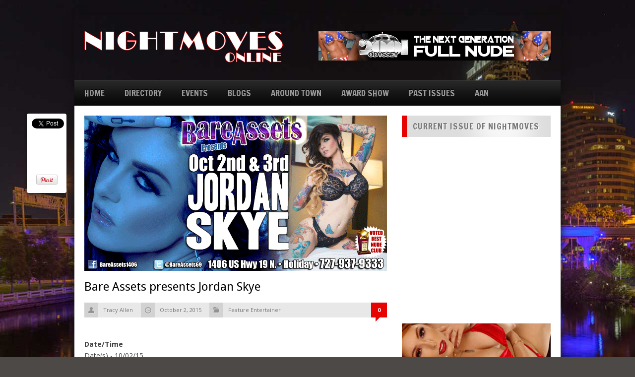

--- FILE ---
content_type: text/html; charset=utf-8
request_url: https://accounts.google.com/o/oauth2/postmessageRelay?parent=https%3A%2F%2Fnightmovesonline.com&jsh=m%3B%2F_%2Fscs%2Fabc-static%2F_%2Fjs%2Fk%3Dgapi.lb.en.W5qDlPExdtA.O%2Fd%3D1%2Frs%3DAHpOoo8JInlRP_yLzwScb00AozrrUS6gJg%2Fm%3D__features__
body_size: 164
content:
<!DOCTYPE html><html><head><title></title><meta http-equiv="content-type" content="text/html; charset=utf-8"><meta http-equiv="X-UA-Compatible" content="IE=edge"><meta name="viewport" content="width=device-width, initial-scale=1, minimum-scale=1, maximum-scale=1, user-scalable=0"><script src='https://ssl.gstatic.com/accounts/o/2580342461-postmessagerelay.js' nonce="ETPJw_ehFsmMYQY1WWXZKg"></script></head><body><script type="text/javascript" src="https://apis.google.com/js/rpc:shindig_random.js?onload=init" nonce="ETPJw_ehFsmMYQY1WWXZKg"></script></body></html>

--- FILE ---
content_type: text/css
request_url: https://nightmovesonline.com/wp-content/cache/minify/08952.css
body_size: 5853
content:
@import url("/wp-content/themes/MEGAMAG/css/reset.css");@import url("/wp-content/themes/MEGAMAG/css/nivo-slider.css");body{background:#4c4946;font-family:"Open Sans";font-size:13px}.right{float:right}.left{float:left}.clearfix{clear:both}a{text-decoration:none;color:#ff8604}p{color:#444;line-height:21px}#wrapper{}.container{width:980px;margin:0
auto}#main{background:#FFF;padding:20px;overflow:hidden}#main.container{width:940px}#content{width:610px;margin-right:30px;float:left}#content.full{width:940px;margin-right:0;float:none}#sidebar{width:300px;float:right}.nivo-control
img{opacity:0.3}.nivo-controlNav .active
img{opacity:1}.sticky{}.bypostauthor{}#header-wrapper{padding:32px
0 32px 0;overflow:hidden}#logo{float:left}#header-banner{float:right}#header-image{margin-bottom:-4px}#navigation-wrapper{background:#000 url(/wp-content/themes/MEGAMAG/images/navigation-trans.png) repeat-x;height:51px}#navigation-wrapper .menu
li{float:left;margin-right:40px;position:relative}#navigation-wrapper .menu li.current_page_item, #navigation-wrapper .menu li.current-menu-item{background:url(/wp-content/themes/MEGAMAG/images/navigation-active.png) repeat-x;padding:0
20px 0 20px;margin-right:20px;margin-left:-20px}#navigation-wrapper .menu li:hover{background:url(/wp-content/themes/MEGAMAG/images/navigation-active.png) repeat-x;padding:0
20px 0 20px;margin-right:20px;margin-left:-20px}#navigation-wrapper .menu li:first-child{margin-left:20px}#navigation-wrapper .menu li:first-child:hover{margin-left:0}#navigation-wrapper .menu li:first-child.current_page_item, #navigation-wrapper .menu li:first-child.current-menu-item{margin-left:0}#navigation-wrapper .menu li
a{line-height:51px;color:#000;font-family:"Francois One";font-size:17px;font-weight:500;text-transform:uppercase;text-shadow:0px -1px 0 rgba(0, 0, 0, 1)}#navigation-wrapper .menu li
ul{position:absolute;left:-20000px;z-index:100;-webkit-box-shadow:0px 5px 16px rgba(15, 15, 15, 1);-moz-box-shadow:0px 5px 16px rgba(15, 15, 15, 1);box-shadow:0px 5px 16px rgba(15, 15, 15, 1)}#navigation-wrapper .menu li:hover
ul{position:absolute;left:0}#navigation-wrapper .menu li ul
li{width:190px;height:34px;padding-left:12px;background:rgb(232, 232, 232);background:-moz-linear-gradient(90deg, rgb(228, 228, 228) 50%, rgb(244, 244, 244) 100%);background:-webkit-linear-gradient(90deg, rgb(228, 228, 228) 50%, rgb(244, 244, 244) 100%);background:-o-linear-gradient(90deg, rgb(228, 228, 228) 50%, rgb(244, 244, 244) 100%);background:-ms-linear-gradient(90deg, rgb(228, 228, 228) 50%, rgb(244, 244, 244) 100%);background:linear-gradient(90deg, rgb(228, 228, 228) 50%, rgb(244, 244, 244) 100%);margin:0;border-bottom:1px solid #D8D8D8}#navigation-wrapper .menu li ul li:hover{background:rgb(244, 244, 244);background:-moz-linear-gradient(90deg, rgb(244, 244, 244) 100%, rgb(244, 244, 244) 100%);background:-webkit-linear-gradient(90deg, rgb(244, 244, 244) 100%, rgb(244, 244, 244) 100%);background:-o-linear-gradient(90deg, rgb(244, 244, 244) 100%, rgb(244, 244, 244) 100%);background:-ms-linear-gradient(90deg, rgb(244, 244, 244) 100%, rgb(244, 244, 244) 100%);background:linear-gradient(90deg, rgb(244, 244, 244) 100%, rgb(244, 244, 244) 100%)}#navigation-wrapper .menu li ul li
a{font-family:"Droid Sans";font-size:11px;text-transform:uppercase;font-weight:700;line-height:35px;color:#000;text-shadow:1px 1px 0 rgba(255, 255, 255, 1);display:block}#navigation-wrapper .menu li ul li a:hover{color:#000;text-shadow:1px 1px 0 rgba(255, 255, 255, 1)}#navigation-wrapper .menu li ul li.current_page_item, #navigation-wrapper .menu li ul li.current-menu-item{padding:0
0 0 12px;margin:0;background:rgb(232, 232, 232);background:-moz-linear-gradient(90deg, rgb(228, 228, 228) 50%, rgb(244, 244, 244) 100%);background:-webkit-linear-gradient(90deg, rgb(228, 228, 228) 50%, rgb(244, 244, 244) 100%);background:-o-linear-gradient(90deg, rgb(228, 228, 228) 50%, rgb(244, 244, 244) 100%);background:-ms-linear-gradient(90deg, rgb(228, 228, 228) 50%, rgb(244, 244, 244) 100%);background:linear-gradient(90deg, rgb(228, 228, 228) 50%, rgb(244, 244, 244) 100%)}#navigation-wrapper .menu li ul li:first-child{margin:0}#navigation-wrapper .menu li ul li:hover{margin:0;padding:0
0 0 12px}#navigation-wrapper .menu li ul li
ul{position:absolute;top:-20000px}#navigation-wrapper .menu li ul li:hover
ul{left:202px;top:0}#navigation-wrapper .menu li ul li ul.sub-menu li
ul{position:absolute;top:-20000px}#navigation-wrapper .menu li ul li ul.sub-menu li:hover
ul{left:202px;top:0}#navigation-wrapper
select{display:none}#to_top{width:40px;height:40px;background:#f7f7f7;position:fixed;bottom:20px;right:20px;cursor:pointer;display:none}.slider-wrapper{margin-bottom:30px;padding:4px;height:200px;z-index:1}.featured-text{border-top:1px solid #444;padding:10px}.home-widget{overflow:hidden;margin-bottom:30px}.home-widget
h1{font-family:"Francois One";font-size:17px;color:#777;text-shadow:0 1px 0 #FFF;text-transform:uppercase;background:#DDD url(/wp-content/themes/MEGAMAG/images/heading-overlay.png) no-repeat center;border-left:10px solid #ff8604;padding:9px
0 9px 12px;margin-bottom:20px;letter-spacing:1px}.home-widget h1
a{color:#777}.home-widget
.block{float:left;margin-right:20px;width:295px}.home-widget
.block.last{margin-right:0}.item{overflow:hidden}.item h2
a{font-family:"Droid Sans";font-weight:700;display:block;color:#000}.item
ul.meta{font-size:11px;color:#999}.item ul.meta
li{float:left;margin-right:14px;border-bottom:none;margin-bottom:0}#footer .widget .item ul.meta
li{border-bottom:0;margin-bottom:0}.item ul.meta li
a.comment{color:#999;background:url(/wp-content/themes/MEGAMAG/images/comment.png) no-repeat right;padding-right:14px}.item.big ul.meta li
a.comment{background:url(/wp-content/themes/MEGAMAG/images/post-comment.png) no-repeat right top;padding:0}.item ul.meta li a.comment:hover{color:#ff8604}.item.big ul.meta li a.comment:hover{color:#fff}.item-image{position:relative}.item-image.big{width:295px;height:195px}.item-image.small{width:70px;height:70px}#footer .item-image.small{width:50px;height:50px}.item .item-image .item-score.big{position:absolute;bottom:0;right:0;height:60px;width:60px;background:url(/wp-content/themes/MEGAMAG/images/overlay.png) repeat}.item .item-image .item-score.big span.the-score{font-size:26px;font-family:"Francois One";color:#FFF;text-align:center;display:block;padding-top:4px}.item .item-image .item-score.big span.score-text{font-size:10px;color:#999;text-align:center;display:block;text-transform:uppercase;margin-top:-5px}.item .item-image .item-score.small{position:absolute;bottom:0;right:0;height:24px;width:24px;background:url(/wp-content/themes/MEGAMAG/images/overlay.png) repeat}.item .item-image .item-score.small span.the-score{font-size:11px;font-weight:700;font-family:"Droid Sans";color:#FFF;text-align:center;display:block;padding-top:5px}#footer .item .item-image .item-score.small{height:20px;width:20px}#footer .item .item-image .item-score.small span.the-score{font-size:11px;color:#FFF;text-align:center;display:block;padding-top:1px}.home-widget .block
.item.big{margin-bottom:30px}.home-widget .block .item.big
img{margin-bottom:8px}.home-widget .block .item.big .item-image.big{margin-bottom:8px}.home-widget .block .item.big h2
a{line-height:22px;font-size:14px;margin-bottom:10px}.home-widget .block .item.big h2 a:hover{color:#ff8604}.home-widget .block .item
p{font-size:13px;line-height:21px;color:#444;clear:both}.home-widget .block .item p
a{font-weight:700;color:#ff8604}.home-widget .block .item p a:hover{text-decoration:underline}.home-widget .block .item.big
ul.meta{margin-bottom:10px}.item.small{margin-bottom:20px}.item.small .item-image.small{float:left;margin-right:10px}.item.small
img{float:left;margin-right:10px}.item.small h2
a{font-size:13px;margin-bottom:5px;line-height:21px}.item.small h2 a:hover{color:#ff8604}.item.big .item-icon{position:absolute;width:41px;height:40px;top:78px;left:127px}.item.big .item-icon.video{background:url(/wp-content/themes/MEGAMAG/images/video-icon-big.png) no-repeat}.item.big .item-icon.gallery{background:url(/wp-content/themes/MEGAMAG/images/gallery-icon-big.png) no-repeat}.item.big .item-icon.audio{background:url(/wp-content/themes/MEGAMAG/images/audio-icon-big.png) no-repeat}.item.small .item-image.small .item-icon{position:absolute;width:24px;height:23px;top:23px;left:23px}.item.small .item-image.small  .item-icon.video{background:url(/wp-content/themes/MEGAMAG/images/video-icon-small.png) no-repeat}.item.small .item-image.small  .item-icon.gallery{background:url(/wp-content/themes/MEGAMAG/images/gallery-icon-small.png) no-repeat}.item.small .item-image.small  .item-icon.audio{background:url(/wp-content/themes/MEGAMAG/images/audio-icon-small.png) no-repeat}#footer .item.small .item-image.small .item-icon{left:13px;top:14px}.blog-heading{font-family:"Francois One";font-size:17px;color:#777;text-shadow:1px 1px 0 #FFF;text-transform:uppercase;background:#DDD url(/wp-content/themes/MEGAMAG/images/heading-overlay.png) no-repeat center;border-left:10px solid #ff8604;padding:9px
0 9px 12px;margin-bottom:20px}.widget{margin-bottom:30px;overflow:hidden}#sidebar .widget
h1{font-family:"Francois One";font-size:17px;color:#777;text-shadow:1px 1px 0 #FFF;text-transform:uppercase;background:#DDD url(/wp-content/themes/MEGAMAG/images/heading-overlay.png) no-repeat center;border-left:10px solid #ff8604;padding:9px
0 9px 12px;margin-bottom:20px;letter-spacing:1px}.widget
li{margin-bottom:10px;padding-bottom:10px;border-bottom:1px solid #E8E8E8}#sidebar .widget .social-count{float:left;width:99px;text-align:center;border-right:1px solid #ddd}#sidebar .widget .social-count.last{border-right:none}#sidebar .widget .social-count
img{margin-bottom:4px}#sidebar .widget .social-count
span{display:block;font-family:"Francois One";font-size:16px}.widget
#searchform{border:1px
solid #D5D5D5}.widget #searchform
#s{padding:10px
0px 10px 10px;color:#888;border:0px;width:245px}.widget #searchform
#searchsubmit{background:url(/wp-content/themes/MEGAMAG/images/search.png) no-repeat 57% 50%;padding:10px
10px 10px 0px;border:0px;float:right;width:40px}.widget #searchform #searchsubmit:hover{cursor:hand;cursor:pointer}.widget
input.search{background:url(/wp-content/themes/MEGAMAG/images/search.png) no-repeat 97% 50%;border:1px
solid #D5D5D5;padding:10px
24px 10px 10px;width:264px;color:#888}#sidebar .widget
ul.tabs{background:#DDD;font-family:"Francois One";font-size:15px;text-transform:uppercase;overflow:hidden;margin-bottom:20px;letter-spacing:1px}#sidebar .widget ul.tabs
li{float:left;padding:12px
0 12px 0;width:100px;text-align:center;border-bottom:none;margin-bottom:0}#sidebar .widget ul.tabs li:hover{background:#ff8604}#sidebar .widget ul.tabs li:hover
a{color:#FFF;text-shadow:0px -1px 0 rgba(0, 0, 0, 0.3)}#sidebar .widget ul.tabs li
a{color:#777;text-shadow:1px 1px 0 #FFF}#sidebar .widget ul.tabs
li.active{background:#ff8604}#sidebar .widget ul.tabs li.active
a{color:#FFF;text-shadow:0px -1px 0 rgba(0, 0, 0, 0.3)}#sidebar .widget .item.small.comment
img{margin-right:14px}#sidebar .widget .item.small.comment .item-comment{background:#EEE;padding:4px
10px 8px 10px;overflow:hidden}#sidebar .widget .item.small.comment .item-comment
h2{font-size:11px;text-transform:uppercase;font-weight:700;color:#666;text-shadow:1px 1px 0 rgba(255, 255,255, 0.8);margin-bottom:0}#sidebar .widget .item.small.comment .item-comment
a{font-size:11px;color:#888;text-shadow:1px 1px 0 rgba(255, 255,255, 0.8)}#sidebar .widget .item.small.comment .item-comment a:hover{color:#ff8604}#sidebar .widget .item.small.comment
.arrow{margin-top:18px;float:left;width:0;height:0;border-top:7px solid transparent;border-bottom:7px solid transparent;border-right:7px solid #EEE}.tab_tag_cloud
a{background:#555;color:#FFF;font-weight:700;padding:4px
6px 4px 6px;text-shadow:0 -1px 0 #333;display:inline-block;margin-bottom:3px}.tab_tag_cloud a:hover{background:#ff8604}.widget ul.twitter
li{background:url(/wp-content/themes/MEGAMAG/images/tweet.png) no-repeat top left;padding-left:24px;margin-bottom:20px;border-bottom:none}.widget ul.twitter li
span{font-size:10px;display:block;color:#888;margin-top:3px}.widget ul.twitter li a
span{display:inline;color:#ff8604;font-size:13px}.widget
.flickrimg{float:left;margin-right:11px;margin-bottom:6px}.widget
.flickrimg{width:66px;height:66px}#sidebar #flickrimg4,
#sidebar #flickrimg8,
#sidebar #flickrimg12,
#sidebar #flickrimg16,
#sidebar #flickrimg20,
#sidebar
#flickrimg24{margin-right:0}#footer #flickrimg3,
#footer #flickrimg6,
#footer #flickrimg9,
#footer #flickrimg12,
#footer #flickrimg15,
#footer #flickrimg18,
#footer #flickrimg21,
#footer #flickrimg24,
#footer
#flickrimg27{margin-right:0}.widget .menu
a{color:#000;text-shadow:none}.widget .menu li, #footer .widget .menu
li{border:none;margin:0;background:url(/wp-content/themes/MEGAMAG/images/ul-dot.png) no-repeat left top;padding-left:14px;font-weight:700}.widget .menu li ul, #footer .widget .menu li
ul{margin-top:10px}.widget .menu li ul li, #footer .widget .menu li ul
li{font-weight:400;background:none;padding-left:0;margin-left:10px}.widget_calendar{float:left}#wp-calendar{width:100%}#wp-calendar
caption{text-align:right;color:#333;font-size:12px;margin-top:10px;margin-bottom:15px}#wp-calendar
thead{font-size:10px}#wp-calendar thead
th{padding-bottom:10px}#wp-calendar
tbody{color:#aaa}#wp-calendar tbody
td{background:#f5f5f5;border:1px
solid #fff;text-align:center;padding:8px}#wp-calendar tbody td:hover{background:#fff}#wp-calendar tbody
.pad{background:none}#wp-calendar tfoot
#next{font-size:10px;text-transform:uppercase;text-align:right}#wp-calendar tfoot
#prev{font-size:10px;text-transform:uppercase;padding-top:10px}#wp-calendar thead
th{padding-bottom:10px;text-align:center}.widget
input{padding:6px;border:1px
solid #e5e5e5;color:#999}#footer{background:#111;border-top:10px solid #CCC;-webkit-box-shadow:0px 5px 16px rgba(15, 15, 15, 1);-moz-box-shadow:0px 5px 16px rgba(15, 15, 15, 1);box-shadow:0px 5px 16px rgba(15, 15, 15, 1);width:940px;padding:30px
20px;margin:0
auto;overflow:hidden}#footer-bottom{background:#000;-webkit-box-shadow:0px 5px 16px rgba(15, 15, 15, 1);-moz-box-shadow:0px 5px 16px rgba(15, 15, 15, 1);box-shadow:0px 5px 16px rgba(15, 15, 15, 1);width:940px;margin:0
auto;padding:16px
20px 16px 20px;color:#444;font-size:12px;overflow:hidden}#footer
.widget{width:220px;float:left;margin-right:20px;color:#777;font-size:12px;line-height:20px;text-shadow:1px 1px 0 #000;margin-bottom:0}#footer
.widget.last{margin-right:0}#footer .widget
a{color:#ff8604}#footer .widget a:hover{text-decoration:underline}#footer .widget
h1{font-family:"Francois One";font-size:18px;color:#FFF;text-shadow:1px 1px 0 #000;text-transform:uppercase;border-left:5px solid #ff8604;padding-left:10px;margin-bottom:40px;letter-spacing:1px}#footer .widget .item
img{width:50px;height:50px;margin-bottom:0}#footer .widget .item h2
a{font-size:12px;line-height:19px;margin-bottom:-2px}#footer .widget ul.flickr
li{margin:0
11px 6px 0}#footer .widget ul.flickr
li.last{margin-right:0}#footer .widget ul.flickr li
img{width:66px;height:66px}#footer .widget
#searchform{border:1px
solid #333}#footer .widget #searchform
#s{padding:10px
0px 10px 10px;color:#888;border:0px;width:165px}#footer .widget #searchform
#searchsubmit{background:#222 url(/wp-content/themes/MEGAMAG/images/search.png) no-repeat 57% 50%;padding:10px
10px 10px 0px;border:0px;float:right;width:40px}#footer .widget ul
li{margin-bottom:10px;padding-bottom:10px;border-bottom:1px solid #222}#footer .widget ul.twitter
li{border:none}.post{margin-bottom:30px}h1.post-heading{margin-top:-4px;font-family:"Droid Sans";font-size:24px;color:#000;text-shadow:1px 1px 0 #FFF;padding-top:18px;margin-bottom:18px}.post-thumb{margin-bottom:20px}ul.post-meta, .item.big
ul.meta{background:#e8e8e8;height:30px;font-size:11px;margin-bottom:12px;color:#777;position:relative}ul.post-meta.post{margin-bottom:28px}ul.post-meta li, .item.big ul.meta
li{float:left;margin-right:16px;background:#eee;height:30px;line-height:30px}ul.post-meta li.author, .item.big ul.meta
li.author{background:url(/wp-content/themes/MEGAMAG/images/post-author.png) no-repeat left;padding-left:38px}ul.post-meta li.author a, .item.big ul.meta li.author
a{color:#777}.item.big ul.meta
li.author{display:none}ul.post-meta.archive
li.author{display:none}ul.post-meta li.date, .item.big ul.meta
li.date{background:url(/wp-content/themes/MEGAMAG/images/post-time.png) no-repeat left;padding-left:38px}ul.post-meta
li.cat{background:#e8e8e8 url(/wp-content/themes/MEGAMAG/images/post-cat.png) no-repeat left;padding-left:38px;padding-right:12px}ul.post-meta li.cat
a{color:#777}ul.post-meta li.comment, .item.big ul.meta
li.comment{background:#ff8604 url(/wp-content/themes/MEGAMAG/images/post-comment.png) no-repeat right top;text-align:center;width:32px;right:0;height:38px;margin-right:0;position:absolute}ul.post-meta li.comment a, .item.big ul.meta li.comment
a{color:#fff;font-weight:700}.post-content{padding-top:14px;margin-bottom:20px;overflow:hidden;clear:both}.post-content
p{font-size:14px;line-height:23px;margin-bottom:20px}.post-content
h1{font-size:28px;margin-bottom:20px}.post-content
h2{font-size:24px;margin-bottom:20px}.post-content
h3{font-size:20px;margin-bottom:20px}.post-content
h4{font-size:18px;margin-bottom:20px}.post-content
h5{font-size:16px;margin-bottom:20px}.post-content
h6{font-size:14px;margin-bottom:20px}.post-content
hr{border:0;background-color:#DDD;height:1px;margin-bottom:18px;color:#DDD}.post-content
ul{padding-left:30px;margin-bottom:20px;font-size:13px;line-height:15px}.post-content ul
li{background:url(/wp-content/themes/MEGAMAG/images/ul-dot.png) no-repeat;padding-left:16px;margin-bottom:10px}.post-content
ol{padding-left:46px;margin-bottom:20px;font-size:13px;line-height:20px}.post-content ol
li{list-style-type:decimal;margin-bottom:6px}.post-content
.alignright{float:right;margin:0
0 4px 10px}.post-content
.alignleft{float:left;margin:0
10px 4px 0}.wp-caption,.gallery-caption{margin-bottom:20px;text-align:center}p.wp-caption-text{margin-bottom:2px}.aligncenter,div.aligncenter{display:block;margin-left:auto;margin-right:auto}.post-tags{margin-bottom:40px}.post-tags
span.tags{background:#181818;color:#FFF;font-weight:700;padding:4px
6px 4px 6px;text-shadow:1px 1px 0 #000;display:inline-block}.post-tags
a{background:#555;color:#FFF;font-weight:700;padding:4px
6px 4px 6px;text-shadow:0 -1px 0 #333;display:inline-block;margin-bottom:3px}.post-tags a:hover{background:#ff8604}.post-author{background:#EEE;border-left:10px solid #ff8604;padding:16px
20px 16px 20px;overflow:hidden;margin-bottom:40px}.post-author
img{float:left;margin-right:16px}.post-author
h1{font-family:"Francois One";color:#777;font-size:18px;text-shadow:1px 1px 0 #FFF;text-transform:uppercase;margin-bottom:6px;letter-spacing:1px}.post-author
p{color:#777;text-shadow:1px 1px 0 #FFF;line-height:21px}.post-related{margin-bottom:40px;overflow:hidden}.post-related
h1{font-family:"Francois One";font-size:17px;color:#777;text-shadow:1px 1px 0 #FFF;text-transform:uppercase;background:#DDD url(/wp-content/themes/MEGAMAG/images/heading-overlay.png) no-repeat center;border-left:10px solid #ff8604;padding:9px
0 9px 12px;margin-bottom:20px;letter-spacing:1px}.post-related h2
a{color:#000}.post-related h2 a:hover{color:#ff8604}.post-related .related-item{float:left;margin-right:22px;width:136px}.post-related .related-item.last{margin-right:0}.post-related .related-item
h2{font-family:"Droid Sans";color:#000;font-size:12px;font-weight:700;line-height:18px}.review-wrapper{float:left;margin:0
20px 20px 0;width:220px}.review-wrapper
.overall{height:60px;background:#444}.review-wrapper .overall
.score{width:64px;height:60px;text-align:center;display:block;float:left;font-family:"Francois One";font-size:30px;text-shadow:0 -1px 0 rgba(0, 0, 0, 0.5);color:#FFF;line-height:58px;background:#2b2b2b}.review-wrapper
.verdict{width:156px;text-align:center;float:left;padding-top:11px}.review-wrapper .verdict
.text{display:block;font-size:11px;text-transform:uppercase;font-weight:700;color:rgba(255, 255, 255, 0.7);text-shadow:0 -1px 0 rgba(0, 0, 0, 0.4);margin-bottom:3px}.review-wrapper .verdict .overall-verdict{display:block;font-size:13px;font-weight:700;color:#FFF;text-transform:uppercase;text-shadow:0 -1px 0 rgba(0, 0, 0, 0.5)}.review-wrapper
.criteria{padding:16px
10px 0 10px;background:#E7E7E7;overflow:hidden}.review-wrapper .criteria:last-child{padding-bottom:20px}.review-wrapper .criteria .grey-bar{background:url(/wp-content/themes/MEGAMAG/images/reviews/grey-bar.png) no-repeat;height:14px;width:200px;float:left}.review-wrapper .criteria .grey-bar
img{display:none}.review-wrapper .criteria .criteria-text{font-size:11px;font-weight:700;color:#666;display:block;text-transform:uppercase;margin-bottom:5px;text-shadow:1px 1px 0 rgba(255, 255, 255, 0.9);float:left}.review-wrapper .criteria .score-text{float:right;font-size:11px;color:#888;text-shadow:1px 1px 0 rgba(255, 255, 255, 0.9)}.post-share{position:fixed;margin-left:-116px;top:229px;width:60px;padding:10px
10px 0 10px;background:#FFF;-webkit-box-shadow:0px 4px 5px rgba(15, 15, 15, 0.6);-moz-box-shadow:0px 4px 5px rgba(15, 15, 15, 0.6);box-shadow:0px 4px 5px rgba(15, 15, 15, 0.6);-webkit-border-radius:4px;-moz-border-radius:4px;border-radius:4px;text-align:center}.post-share .share-item{margin-bottom:12px;display:block}.post-share-responsive{display:none}.comments{margin-bottom:20px;overflow:hidden}.comments
h1{font-family:"Francois One";font-size:17px;color:#777;text-shadow:1px 1px 0 #FFF;text-transform:uppercase;background:#DDD url(/wp-content/themes/MEGAMAG/images/heading-overlay.png) no-repeat center;border-left:10px solid #ff8604;padding:9px
0 9px 12px;margin-bottom:20px;letter-spacing:1px}.comments
.comment{margin-bottom:20px}.comment
img{float:left;margin-right:16px}.comment-content{overflow:hidden;background:#EEE;border-left:5px solid #ff8604;padding:10px
12px}.comment
.arrow{margin-top:23px;float:left;width:0;height:0;border-top:7px solid transparent;border-bottom:7px solid transparent;border-right:7px solid #ff8604}.comment-meta{margin-bottom:8px}.comment-meta
span.author{font-weight:700;margin-right:10px}.comment-meta
span.date{color:#777;font-size:11px}.comment-meta
span.reply{float:right;font-size:11px}ul.children{margin:20px
0 0 83px}ul.children
li.comment{margin:0
0 20px 0}#comments_pagination{margin-bottom:26px;padding-top:10px;clear:both}#comments_pagination .page-numbers{padding:3px
7px;margin-right:3px;background:#eee}#comments_pagination .page-numbers:hover{background:#888;color:#fff}#comments_pagination .page-numbers.current{background:#888;color:#fff}#respond{margin-bottom:20px;overflow:hidden}#respond
h3{font-family:"Droid Sans";font-size:18px;color:#000;font-weight:700;margin-bottom:20px}#respond h3
small{font-size:11px;font-weight:normal}.comment-form-author,.comment-form-email,.comment-form-url{margin-bottom:20px}#respond
input{padding:6px;border:1px
solid #DDD;margin-right:10px;-webkit-border-radius:5px;-moz-border-radius:5px;border-radius:5px}#respond
label{color:#777}#respond
span.required{font-size:11px;color:#999}#respond .comment-form-author
.required{margin-right:26px}#respond .comment-form-email
.required{margin-right:29px}#respond .comment-form-url
label{margin-right:22px}#respond
textarea{padding:6px;border:1px
solid #DDD;font-family:"Open Sans";margin-bottom:20px;-webkit-border-radius:5px;-moz-border-radius:5px;border-radius:5px;width:96%;height:100px}#respond
#submit{background:rgb(232, 232, 232);background:-moz-linear-gradient(90deg, rgb(232, 232, 232) 50%, rgb(244, 244, 244) 100%);background:-webkit-linear-gradient(90deg, rgb(232, 232, 232) 50%, rgb(244, 244, 244) 100%);background:-o-linear-gradient(90deg, rgb(232, 232, 232) 50%, rgb(244, 244, 244) 100%);background:-ms-linear-gradient(90deg, rgb(232, 232, 232) 50%, rgb(244, 244, 244) 100%);background:linear-gradient(90deg, rgb(232, 232, 232) 50%, rgb(244, 244, 244) 100%);border:1px
solid #D5D5D5;-webkit-border-radius:5px;-moz-border-radius:5px;border-radius:5px;padding:10px;color:#777;font-weight:700;text-shadow:1px 1px 0 #FFF;cursor:pointer}.browsing{background:#EEE;border-left:10px solid #ff8604;padding:10px
16px;overflow:hidden;margin-bottom:30px}.browsing
span{text-transform:uppercase;color:#aaa;font-size:11px;text-shadow:1px 1px 0 #FFF;display:block;margin-bottom:4px}.browsing
h1{font-family:"Francois One";color:#777;font-size:24px;text-shadow:1px 1px 0 #FFF;text-transform:uppercase;letter-spacing:1px}.blog-item{border-bottom:1px solid #EEE;margin-bottom:30px;padding-bottom:30px;overflow:hidden}.blog-item h2
a{font-family:"Droid Sans";color:#000;font-weight:700;font-size:16px;margin-bottom:8px;line-height:24px;display:block}.blog-item h2 a:hover{color:#ff8604}.blog-item p a:hover{text-decoration:underline}.blog-item ul.post-meta{border:0;padding:0;float:right;width:320px}.blog-item
a.readmore{display:inline-block;overflow:hidden;margin-top:10px;min-width:74px;background:url(/wp-content/themes/MEGAMAG/images/readmore.png) no-repeat right;color:#FFF;text-transform:uppercase;font-weight:700;height:26px;line-height:26px;padding-left:7px;font-size:11px;padding-right:28px}.blog-item a.readmore:hover{opacity:0.9;filter:alpha(opacity=90);text-decoration:none}.archive-text{overflow:hidden}.blog-item .item-image{width:270px;height:180px;position:relative;float:left;margin-right:20px}.blog-item .item-image .item-score.big{position:absolute;bottom:0;right:0;height:60px;width:60px;background:url(/wp-content/themes/MEGAMAG/images/overlay.png) repeat}.blog-item .item-image .item-score.big span.the-score{font-size:26px;font-family:"Francois One";color:#FFF;text-align:center;display:block;padding-top:4px}.blog-item .item-image .item-score.big span.score-text{font-size:10px;color:#999;text-align:center;display:block;text-transform:uppercase;margin-top:-5px}.blog-item .item-icon{position:absolute;width:41px;height:40px;top:70px;left:114px}.blog-item .item-icon.video{background:url(/wp-content/themes/MEGAMAG/images/video-icon-big.png) no-repeat}.blog-item .item-icon.gallery{background:url(/wp-content/themes/MEGAMAG/images/gallery-icon-big.png) no-repeat}.blog-item .item-icon.audio{background:url(/wp-content/themes/MEGAMAG/images/audio-icon-big.png) no-repeat}ul.page-numbers{height:60px}ul.page-numbers a, ul.page-numbers
span{background:#E5E5E5;padding:8px
12px;float:left;margin-right:6px;color:#777;text-shadow:1px 1px 0 #FFF;font-weight:700}ul.page-numbers
span{background:none}ul.page-numbers a:hover{background:#ff8604;color:#FFF;text-shadow:0 -1px 0 rgba(0, 0, 0, 0.3)}ul.page-numbers
.current{background:#ff8604;color:#FFF;text-shadow:0 -1px 0 rgba(0, 0, 0, 0.3);padding:8px
12px;float:left;margin-right:6px;font-weight:700}.post-heading.page{margin-bottom:20px}a.button{color:#FFF;font-weight:700;display:inline-block;font-family:"Droid Sans";font-size:11px;cursor:pointer;-webkit-border-radius:5px;-moz-border-radius:5px;border-radius:5px;margin:0
5px 5px 0;line-height:17px;-webkit-box-shadow:inset 1px 0px 0px rgba(255, 255, 255, .4);box-shadow:inset 0px 1px 0px rgba(255, 255, 255, .4);padding:7px
11px 7px 11px}a.button.big{font-size:16px;padding:10px
14px 10px 14px}a.button.dark{border:1px
solid #222;background-color:#333;text-shadow:0 -1px 0 rgba(0, 0, 0, 0.4)}a:hover.button.dark{background:#444;-webkit-box-shadow:inset 1px 0px 0px rgba(255, 255, 255, .3);box-shadow:inset 0px 1px 0px rgba(255, 255, 255, .3)}a.button.blue{border:1px
solid #0b5f8d;background-color:#0e7db9;text-shadow:0 -1px 0 rgba(0, 0, 0, 0.4)}a:hover.button.blue{background:#118acb;-webkit-box-shadow:inset 1px 0px 0px rgba(255, 255, 255, .3);box-shadow:inset 0px 1px 0px rgba(255, 255, 255, .3)}a.button.red{border:1px
solid #9a352f;background-color:#cc4740;text-shadow:0 -1px 0 rgba(0, 0, 0, 0.4)}a:hover.button.red{background:#f0544b;-webkit-box-shadow:inset 1px 0px 0px rgba(255, 255, 255, .3);box-shadow:inset 0px 1px 0px rgba(255, 255, 255, .3)}a.button.green{border:1px
solid #32581b;background-color:#498028;text-shadow:0 -1px 0 rgba(0, 0, 0, 0.4)}a:hover.button.green{background:#54942e;-webkit-box-shadow:inset 1px 0px 0px rgba(255, 255, 255, .3);box-shadow:inset 0px 1px 0px rgba(255, 255, 255, .3)}a.button.purple{border:1px
solid #5f246c;background-color:#853497;text-shadow:0 -1px 0 rgba(0, 0, 0, 0.4)}a:hover.button.purple{background:#aa43c1;-webkit-box-shadow:inset 1px 0px 0px rgba(255, 255, 255, .3);box-shadow:inset 0px 1px 0px rgba(255, 255, 255, .3)}a.button.orange{border:1px
solid #ad5a00;background-color:#ee7b00;text-shadow:0 -1px 0 rgba(0, 0, 0, 0.4)}a:hover.button.orange{background:#ff8808;-webkit-box-shadow:inset 1px 0px 0px rgba(255, 255, 255, .3);box-shadow:inset 0px 1px 0px rgba(255, 255, 255, .3)}a.button.orange{border:1px
solid #ad5a00;background-color:#ee7b00;text-shadow:0 -1px 0 rgba(0, 0, 0, 0.4)}a:hover.button.orange{background:#ff8808;-webkit-box-shadow:inset 1px 0px 0px rgba(255, 255, 255, .3);box-shadow:inset 0px 1px 0px rgba(255, 255, 255, .3)}a.button.teal{border:1px
solid #256769;background-color:#359194;text-shadow:0 -1px 0 rgba(0, 0, 0, 0.4)}a:hover.button.teal{background:#3b9ea1;-webkit-box-shadow:inset 1px 0px 0px rgba(255, 255, 255, .3);box-shadow:inset 0px 1px 0px rgba(255, 255, 255, .3)}a.button.light{border:1px
solid #ccc;background-color:#ddd;text-shadow:1px 1px 0 rgba(255, 255, 255, 0.4);color:#777}a:hover.button.light{background:#e5e5e5;-webkit-box-shadow:inset 1px 0px 0px rgba(255, 255, 255, .3);box-shadow:inset 0px 1px 0px rgba(255, 255, 255, .3)}.post-content .tabs_wrapper
ul.tabs{margin-left:-17px;height:36px;padding-left:17px;overflow:hidden;margin-bottom:0}.post-content .tabs_wrapper ul.tabs
li{background:none;float:left;margin-right:5px;border-top:1px solid #E2E2E2;border-left:1px solid #E2E2E2;border-right:1px solid #E2E2E2;line-height:36px;padding:0
14px 0 14px;-webkit-border-radius:4px 4px 0px 0px;border-radius:4px 4px 0px 0px;font-weight:700}.post-content .tabs_wrapper ul.tabs
li.active{background:#efefef;border-top:1px solid #D2D2D2;border-left:1px solid #D2D2D2;border-right:1px solid #D2D2D2;text-shadow:1px 1px 1px #FFF}.post-content .tabs_wrapper ul.tabs li
a{color:#666}.post-content .tabs_wrapper
.tab_content{padding:16px
14px 16px 14px;display:none;border:1px
solid #E2E2E2;margin-bottom:20px}.toggle_wrapper{margin-bottom:20px}.toggle_wrapper
h3.toggle{margin-bottom:0px;color:#666;font-size:14px;font-weight:700;display:block;border:1px
solid #D2D2D2;padding:12px
12px 12px 32px;background:#F4F4F4 url(/wp-content/themes/MEGAMAG/images/toggle-plus.png) no-repeat 12px 50%;text-shadow:1px 1px 0 rgba(255, 255, 255, .8)}.toggle_wrapper h3.toggle:hover{cursor:pointer;background:#EEE url(/wp-content/themes/MEGAMAG/images/toggle-plus.png) no-repeat 12px 50%}.toggle_wrapper
.toggle_content{border-left:1px solid #E2E2E2;border-right:1px solid #E2E2E2;border-bottom:1px solid #E2E2E2;padding:14px
14px 14px 14px}.alert{-webkit-border-radius:4px;border-radius:4px;padding:20px;margin-bottom:20px;-webkit-box-shadow:inset 1px 0px 0px rgba(255, 255, 255, .5);box-shadow:inset 0px 1px 0px rgba(255, 255, 255, .5);text-shadow:1px 1px 0 rgba(255, 255, 255, .5)}.alert
p{margin-bottom:0}.alert.red{background:#ffe4e5;border:1px
solid #eac1c2;color:#c15f61}.alert.blue{background:#c5e4f1;border:1px
solid #9fcee1;color:#41758a}.alert.yellow{background:#f7f7d3;border:1px
solid #e6e198;color:#706c4d}.alert.green{background:#e0fad9;border:1px
solid #c3e2bb;color:#4f7146}.highlight{background:#efefb7}.highlight2{background:#666;color:#FFF}.dropcap{float:left;display:block;text-transform:uppercase}.dropcap.simple{height:38px;margin-right:4px;font-size:44px;line-height:44px;font-weight:700}.dropcap.box{height:38px;width:38px;margin-right:5px;overflow:hidden;font-size:22px;line-height:38px;font-weight:700;text-align:center;-webkit-border-radius:3px;-moz-border-radius:3px;border-radius:3px;background:#E5E5E5}blockquote{background:url(/wp-content/themes/MEGAMAG/images/quote.png) no-repeat;padding-left:32px;padding-top:3px;margin-left:25px;color:#777;font-style:italic;font-size:14px;line-height:22px}.one_half,.one_third,.two_thirds,.three_fourths,.one_fourth{margin-right:4%;float:left;font-size:13px;line-height:20px;margin-bottom:20px}.one_half{width:48%}.one_third{width:30.6666%}.two_thirds{width:65.3332%}.one_fourth{width:22%}.three_fourths{width:74%}.one_half.last,.one_third.last,.two_thirds.last,.three_fourths.last,.one_fourth.last{margin-right:0 !important;clear:right}.clearboth{clear:both;display:block;font-size:0px;height:0px;line-height:0;width:100%;overflow:hidden}.nivoSlider
img{display:block !important}#wrapper{padding-top:30px;padding-bottom:30px;width:980px;margin:0
auto}#header-wrapper{}#header-wrapper
.container{padding-right:20px;padding-left:20px;width:940px}#navigation-wrapper{padding:0
20px 0 20px}#navigation-wrapper .menu li.current_page_item, #navigation-wrapper .menu li.current-menu-item{background:url(/wp-content/themes/MEGAMAG/images/navigation-active.png) repeat-x;padding:0
20px 0 20px;margin-right:20px;margin-left:-20px}#navigation-wrapper .menu li:first-child.current_page_item, #navigation-wrapper .menu li:first-child.current-menu-item{margin-left:-20px}#navigation-wrapper .menu li:first-child{margin-left:0}#navigation-wrapper .menu li ul li:first-child.current_page_item{margin-left:0}#navigation-wrapper .menu li:first-child:hover{margin-left:-20px}#navigation-wrapper .menu li:hover{background:url(/wp-content/themes/MEGAMAG/images/navigation-active.png) repeat-x;padding:0
20px 0 20px;margin-right:20px;margin-left:-20px}#navigation-wrapper .menu li ul li:hover{background:rgb(244, 244, 244);background:-moz-linear-gradient(90deg, rgb(244, 244, 244) 100%, rgb(244, 244, 244) 100%);background:-webkit-linear-gradient(90deg, rgb(244, 244, 244) 100%, rgb(244, 244, 244) 100%);background:-o-linear-gradient(90deg, rgb(244, 244, 244) 100%, rgb(244, 244, 244) 100%);background:-ms-linear-gradient(90deg, rgb(244, 244, 244) 100%, rgb(244, 244, 244) 100%);background:linear-gradient(90deg, rgb(244, 244, 244) 100%, rgb(244, 244, 244) 100%);padding:0
0 0 12px;margin-right:0;margin-left:0}#navigation-wrapper .menu li ul li:first-child:hover{margin:0}#navigation-wrapper .menu li ul li:first-child.current_page_item, #navigation-wrapper .menu li ul li:first-child.current-menu-item{margin-left:0}

--- FILE ---
content_type: text/css
request_url: https://nightmovesonline.com/wp-content/themes/MEGAMAG/css/nivo-slider.css
body_size: 1257
content:
/*
 * jQuery Nivo Slider v3.1
 * http://nivo.dev7studios.com
 *
 * Copyright 2012, Dev7studios
 * Free to use and abuse under the MIT license.
 * http://www.opensource.org/licenses/mit-license.php
 */
 
/* The Nivo Slider styles */
.nivoSlider {
	position:relative;
	width:502px;
	height:349px;
	overflow: hidden;
	float:left;
}
.nivoSlider img {
	position:absolute;
	top:0px;
	left:0px;
	max-width: none;
}
.nivo-main-image {
	display: block !important;
	position: relative !important; 
	width: 100% !important;
}

/* If an image is wrapped in a link */
.nivoSlider a.nivo-imageLink {
	position:absolute;
	top:0px;
	left:0px;
	width:100%;
	height:100%;
	border:0;
	padding:0;
	margin:0;
	z-index:6;
	display:none;
}
/* The slices and boxes in the Slider */
.nivo-slice {
	display:block;
	position:absolute;
	z-index:5;
	height:100%;
	top:0;
}
.nivo-box {
	display:block;
	position:absolute;
	z-index:5;
	overflow:hidden;
}
.nivo-box img { display:block; }

/* Caption styles */
.nivo-caption {
	position:absolute;
	left:0px;
	bottom:0px;
	background:url(../images/overlay.png) repeat;
	color:#fff;
	width:100%;
	z-index:8;
	border-top:1px solid #000;
}
.nivo-caption p {
	color:#a5a5a5;
	text-shadow: 1px 1px 0 #000;
}
.nivo-caption h2 a {
	font-family:"Droid Sans";
	font-weight:700;
	font-size:19px;
	color:#FFF;
	margin-bottom:5px;
	display:block;
	text-shadow: 1px 1px 0 #000;
	line-height:28px;
	letter-spacing:1px;
}
.nivo-caption h2 a:hover {
	color:#ff8604;
}
.nivo-html-caption {
    display:none;
}
/* Direction nav styles (e.g. Next & Prev) */
.nivo-directionNav a {
	position:absolute;
	top:45%;
	z-index:9;
	cursor:pointer;
}
.nivo-prevNav {
	left:0px;
}
.nivo-nextNav {
	right:0px;
}
/* Control nav styles (e.g. 1,2,3...) */
.nivo-controlNav {
	text-align:center;
	padding: 15px 0;
}
.nivo-controlNav a {
	cursor:pointer;
}
.nivo-controlNav a.active {
	font-weight:bold;
}
.nivo-controlNav {
	float:right;
	width:96px;
	height:349px;
	margin-top:-15px;
}
.nivo-controlNav img {
	width:96px;
	height:69px;
	margin-bottom:-3px;
}


/*** Slider full width version 1 ***/
.slider-wrapper.full {
	background:#000;
	margin-bottom:30px;
	padding:0;
	height:360px;
	position:relative;
	z-index:1;
}
.slider-wrapper.full .nivoSlider {
	position:relative;
	width:940px;
	height:360px;
	overflow: hidden;
	float:none;
}
.slider-wrapper.full .nivo-caption {
	position:absolute;
	left:20px;
	bottom:20px;
	background:url(../images/overlay.png) repeat;
	color:#fff;
	width:auto;
	z-index:8;
	border:none;
}
.slider-wrapper.full .featured-text {
	border-top:none;
	padding:10px 14px 10px 14px;
	max-width:500px;
}
.slider-wrapper.full .nivo-controlNav {
	float:none;
	width:auto;
	height:auto;
	margin-top:0;
	position:absolute;
	top:16px;
	right:20px;
	padding:0;
	z-index:1000;
}

.slider-wrapper.full .nivo-controlNav a {
	cursor:pointer;
	background:url(../images/nivo-bullet.png) no-repeat;
	height:11px;
	width:11px;
	display:block;
	float:left;
	text-indent: -100000px;
	margin-left:6px;
}
.slider-wrapper.full .nivo-controlNav a.active {
	background:url(../images/nivo-bullet-active.png) no-repeat;
}
.slider-wrapper.full .featured-text .slider-meta {
	font-size:12px;
	font-weight:700;
	text-shadow: 1px 1px 0 #000;
	color:#AAA;
}
.slider-wrapper.full .featured-text .slider-meta a{
	margin-left:12px;
}

.slider-wrapper.full .featured-text .slider-meta a:hover {
	text-decoration:underline;
}

/*** Slider full version 2 ***/
.slider-wrapper.full.two .nivo-caption {
	position:absolute;
	left:640px;
	right:0;
	top:0;
	bottom:0;
	background:url(../images/overlay-light.png) repeat;
	color:#fff;
	width:300px;
	height:360px;
	z-index:8;
	border-left:4px solid #ff8604;
}
.slider-wrapper.full.two .featured-text {
	border-top:none;
	padding:20px;
}

.slider-wrapper.full.two .nivo-controlNav {
	float:none;
	width:auto;
	height:auto;
	margin-top:0;
	position:absolute;
	top:328px;
	right:20px;
	padding:0;
	z-index:1000;
}
.slider-wrapper.full.two .nivo-caption h2 a {
	margin-bottom:14px;
}
.slider-wrapper.full.two .featured-text .slider-meta {
	display:block;
	background:url(../images/overlay-meta.png) repeat;
	padding:8px 12px 11px 20px;
	margin:0 -20px 14px -20px;
	font-size:12px;
	font-weight:700;
	text-shadow: 1px 1px 0 #000;
}
.slider-wrapper.full.two .featured-text .slider-meta a {
	margin-left:12px;
}
.slider-wrapper.full.two .nivo-caption p {
	color:#ccc;
	text-shadow: 1px 1px 0 #000;
}

--- FILE ---
content_type: application/x-javascript
request_url: https://nightmovesonline.com/wp-content/cache/minify/dea73.js
body_size: 91743
content:

/*
	* LayerSlider Utils
	*
	* (c) 2011-2022 George Krupa, John Gera & Kreatura Media
	*
	* LayerSlider home:		https://layerslider.com/
	* Licensing:			https://layerslider.com/licensing/
*/



;var _initLayerSlider=function(i,t,e){var r=jQuery;r(document).ready(function(){void 0===r.fn.layerSlider?window._layerSlider&&window._layerSlider.showNotice&&window._layerSlider.showNotice(i,"jquery"):(e&&r.each(e,function(t,e){r(i).on(t,e)}),r(i).layerSlider(t))})};if("object"==typeof LS_Meta&&LS_Meta.fixGSAP){var LS_oldGS=window.GreenSockGlobals,LS_oldGSQueue=window._gsQueue,LS_oldGSDefine=window._gsDefine;window._gsDefine=null,delete window._gsDefine;var LS_GSAP=window.GreenSockGlobals={}}var _gsScope="undefined"!=typeof module&&module.exports&&"undefined"!=typeof global?global:this||window;(_gsScope._gsQueue||(_gsScope._gsQueue=[])).push(function(){"use strict";function l(e){var i=e<1?Math.pow(10,(e+"").length-2):1;return function(t){return(Math.round(t/e)*e*i|0)/i}}function h(t,e){for(;t;)t.f||t.blob||(t.m=e||Math.round),t=t._next}var t,e,P,T,w,b,g,i,m,r;function y(t,e,i,r){i===r&&(i=r-(r-e)/1e6),t===e&&(e=t+(i-t)/1e6),this.a=t,this.b=e,this.c=i,this.d=r,this.da=r-t,this.ca=i-t,this.ba=e-t}function S(t,e,i,r){var n={a:t},s={},a={},o={c:r},l=(t+e)/2,h=(e+i)/2,u=(i+r)/2,_=(l+h)/2,f=(h+u)/2,c=(f-_)/8;return n.b=l+(t-l)/4,s.b=_+c,n.c=s.a=(n.b+s.b)/2,s.c=a.a=(_+f)/2,a.b=f-c,o.b=u+(r-u)/4,a.c=o.a=(a.b+o.b)/2,[n,s,a,o]}function v(t,e,i,r,n){var s,a,o,l,h,u,_,f,c,p,d,m,g,y=t.length-1,v=0,x=t[0].a;for(s=0;s<y;s++)a=(h=t[v]).a,o=h.d,l=t[v+1].d,f=n?(d=T[s],g=((m=w[s])+d)*e*.25/(r?.5:b[s]||.5),o-((u=o-(o-a)*(r?.5*e:0!==d?g/d:0))+(((_=o+(l-o)*(r?.5*e:0!==m?g/m:0))-u)*(3*d/(d+m)+.5)/4||0))):o-((u=o-(o-a)*e*.5)+(_=o+(l-o)*e*.5))/2,u+=f,_+=f,h.c=c=u,h.b=0!==s?x:x=h.a+.6*(h.c-h.a),h.da=o-a,h.ca=c-a,h.ba=x-a,i?(p=S(a,x,c,o),t.splice(v,1,p[0],p[1],p[2],p[3]),v+=4):v++,x=_;(h=t[v]).b=x,h.c=x+.4*(h.d-x),h.da=h.d-h.a,h.ca=h.c-h.a,h.ba=x-h.a,i&&(p=S(h.a,x,h.c,h.d),t.splice(v,1,p[0],p[1],p[2],p[3]))}function x(t,e,i,r){var n,s,a,o,l,h,u=[];if(r)for(s=(t=[r].concat(t)).length;-1<--s;)"string"==typeof(h=t[s][e])&&"="===h.charAt(1)&&(t[s][e]=r[e]+Number(h.charAt(0)+h.substr(2)));if((n=t.length-2)<0)return u[0]=new y(t[0][e],0,0,t[0][e]),u;for(s=0;s<n;s++)a=t[s][e],o=t[s+1][e],u[s]=new y(a,0,0,o),i&&(l=t[s+2][e],T[s]=(T[s]||0)+(o-a)*(o-a),w[s]=(w[s]||0)+(l-o)*(l-o));return u[s]=new y(t[s][e],0,0,t[s+1][e]),u}function c(t,e,i,r,n,s){var a,o,l,h,u,_,f,c,p={},d=[],m=s||t[0];for(o in n="string"==typeof n?","+n+",":",x,y,z,left,top,right,bottom,marginTop,marginLeft,marginRight,marginBottom,paddingLeft,paddingTop,paddingRight,paddingBottom,backgroundPosition,backgroundPosition_y,",null==e&&(e=1),t[0])d.push(o);if(1<t.length){for(c=t[t.length-1],f=!0,a=d.length;-1<--a;)if(o=d[a],.05<Math.abs(m[o]-c[o])){f=!1;break}f&&(t=t.concat(),s&&t.unshift(s),t.push(t[1]),s=t[t.length-3])}for(T.length=w.length=b.length=0,a=d.length;-1<--a;)o=d[a],g[o]=-1!==n.indexOf(","+o+","),p[o]=x(t,o,g[o],s);for(a=T.length;-1<--a;)T[a]=Math.sqrt(T[a]),w[a]=Math.sqrt(w[a]);if(!r){for(a=d.length;-1<--a;)if(g[o])for(_=(l=p[d[a]]).length-1,h=0;h<_;h++)u=l[h+1].da/w[h]+l[h].da/T[h]||0,b[h]=(b[h]||0)+u*u;for(a=b.length;-1<--a;)b[a]=Math.sqrt(b[a])}for(a=d.length,h=i?4:1;-1<--a;)l=p[o=d[a]],v(l,e,i,r,g[o]),f&&(l.splice(0,h),l.splice(l.length-h,h));return p}function p(t,e,i){for(var r,n,s,a,o,l,h,u,_,f,c,p=1/i,d=t.length;-1<--d;)for(s=(f=t[d]).a,a=f.d-s,o=f.c-s,l=f.b-s,r=n=0,u=1;u<=i;u++)r=n-(n=((h=p*u)*h*a+3*(_=1-h)*(h*o+_*l))*h),e[c=d*i+u-1]=(e[c]||0)+r*r}_gsScope._gsDefine("TweenMax",["core.Animation","core.SimpleTimeline","TweenLite"],function(r,u,v){function d(t){var e,i=[],r=t.length;for(e=0;e!==r;i.push(t[e++]));return i}function m(t,e,i){var r,n,s=t.cycle;for(r in s)n=s[r],t[r]="function"==typeof n?n(i,e[i],e):n[i%n.length];delete t.cycle}function g(t){if("function"==typeof t)return t;var p="object"==typeof t?t:{each:t},d=p.ease,m=p.from||0,g=p.base||0,y={},v=isNaN(m),x=p.axis,T={center:.5,end:1}[m]||0;return function(t,e,i){var r,n,s,a,o,l,h,u,_,f=(i||p).length,c=y[f];if(!c){if(!(_="auto"===p.grid?0:(p.grid||[1/0])[0])){for(h=-1/0;h<(h=i[_++].getBoundingClientRect().left)&&_<f;);_--}for(c=y[f]=[],r=v?Math.min(_,f)*T-.5:m%_,n=v?f*T/_-.5:m/_|0,u=1/(h=0),l=0;l<f;l++)s=l%_-r,a=n-(l/_|0),c[l]=o=x?Math.abs("y"===x?a:s):Math.sqrt(s*s+a*a),h<o&&(h=o),o<u&&(u=o);c.max=h-u,c.min=u,c.v=f=p.amount||p.each*(f<_?f-1:x?"y"===x?f/_:_:Math.max(_,f/_))||0,c.b=f<0?g-f:g}return f=(c[t]-c.min)/c.max,c.b+(d?d.getRatio(f):f)*c.v}}var y=function(t,e,i){v.call(this,t,e,i),this._cycle=0,this._yoyo=!0===this.vars.yoyo||!!this.vars.yoyoEase,this._repeat=this.vars.repeat||0,this._repeatDelay=this.vars.repeatDelay||0,this._repeat&&this._uncache(!0),this.render=y.prototype.render},x=1e-8,T=v._internals,w=T.isSelector,b=T.isArray,t=y.prototype=v.to({},.1,{}),P=[];y.version="2.1.3",t.constructor=y,t.kill()._gc=!1,y.killTweensOf=y.killDelayedCallsTo=v.killTweensOf,y.getTweensOf=v.getTweensOf,y.lagSmoothing=v.lagSmoothing,y.ticker=v.ticker,y.render=v.render,y.distribute=g,t.invalidate=function(){return this._yoyo=!0===this.vars.yoyo||!!this.vars.yoyoEase,this._repeat=this.vars.repeat||0,this._repeatDelay=this.vars.repeatDelay||0,this._yoyoEase=null,this._uncache(!0),v.prototype.invalidate.call(this)},t.updateTo=function(t,e){var i,r=this,n=r.ratio,s=r.vars.immediateRender||t.immediateRender;for(i in e&&r._startTime<r._timeline._time&&(r._startTime=r._timeline._time,r._uncache(!1),r._gc?r._enabled(!0,!1):r._timeline.insert(r,r._startTime-r._delay)),t)r.vars[i]=t[i];if(r._initted||s)if(e)r._initted=!1,s&&r.render(0,!0,!0);else if(r._gc&&r._enabled(!0,!1),r._notifyPluginsOfEnabled&&r._firstPT&&v._onPluginEvent("_onDisable",r),.998<r._time/r._duration){var a=r._totalTime;r.render(0,!0,!1),r._initted=!1,r.render(a,!0,!1)}else if(r._initted=!1,r._init(),0<r._time||s)for(var o,l=1/(1-n),h=r._firstPT;h;)o=h.s+h.c,h.c*=l,h.s=o-h.c,h=h._next;return r},t.render=function(t,e,i){this._initted||0===this._duration&&this.vars.repeat&&this.invalidate();var r,n,s,a,o,l,h,u,_,f=this,c=f._dirty?f.totalDuration():f._totalDuration,p=f._time,d=f._totalTime,m=f._cycle,g=f._duration,y=f._rawPrevTime;if(c-x<=t&&0<=t?(f._totalTime=c,f._cycle=f._repeat,f._yoyo&&0!=(1&f._cycle)?(f._time=0,f.ratio=f._ease._calcEnd?f._ease.getRatio(0):0):(f._time=g,f.ratio=f._ease._calcEnd?f._ease.getRatio(1):1),f._reversed||(r=!0,n="onComplete",i=i||f._timeline.autoRemoveChildren),0!==g||!f._initted&&f.vars.lazy&&!i||(f._startTime===f._timeline._duration&&(t=0),(y<0||t<=0&&-x<=t||y===x&&"isPause"!==f.data)&&y!==t&&(i=!0,x<y&&(n="onReverseComplete")),f._rawPrevTime=u=!e||t||y===t?t:x)):t<x?(f._totalTime=f._time=f._cycle=0,f.ratio=f._ease._calcEnd?f._ease.getRatio(0):0,(0!==d||0===g&&0<y)&&(n="onReverseComplete",r=f._reversed),-x<t?t=0:t<0&&(f._active=!1,0!==g||!f._initted&&f.vars.lazy&&!i||(0<=y&&(i=!0),f._rawPrevTime=u=!e||t||y===t?t:x)),f._initted||(i=!0)):(f._totalTime=f._time=t,0!==f._repeat&&(a=g+f._repeatDelay,f._cycle=f._totalTime/a>>0,0!==f._cycle&&f._cycle===f._totalTime/a&&d<=t&&f._cycle--,f._time=f._totalTime-f._cycle*a,f._yoyo&&0!=(1&f._cycle)&&(f._time=g-f._time,(_=f._yoyoEase||f.vars.yoyoEase)&&(f._yoyoEase||(!0!==_||f._initted?f._yoyoEase=_=!0===_?f._ease:_ instanceof Ease?_:Ease.map[_]:(_=f.vars.ease,f._yoyoEase=_=_?_ instanceof Ease?_:"function"==typeof _?new Ease(_,f.vars.easeParams):Ease.map[_]||v.defaultEase:v.defaultEase)),f.ratio=_?1-_.getRatio((g-f._time)/g):0)),f._time>g?f._time=g:f._time<0&&(f._time=0)),f._easeType&&!_?(o=f._time/g,(1===(l=f._easeType)||3===l&&.5<=o)&&(o=1-o),3===l&&(o*=2),1===(h=f._easePower)?o*=o:2===h?o*=o*o:3===h?o*=o*o*o:4===h&&(o*=o*o*o*o),f.ratio=1===l?1-o:2===l?o:f._time/g<.5?o/2:1-o/2):_||(f.ratio=f._ease.getRatio(f._time/g))),p!==f._time||i||m!==f._cycle){if(!f._initted){if(f._init(),!f._initted||f._gc)return;if(!i&&f._firstPT&&(!1!==f.vars.lazy&&f._duration||f.vars.lazy&&!f._duration))return f._time=p,f._totalTime=d,f._rawPrevTime=y,f._cycle=m,T.lazyTweens.push(f),void(f._lazy=[t,e]);!f._time||r||_?r&&this._ease._calcEnd&&!_&&(f.ratio=f._ease.getRatio(0===f._time?0:1)):f.ratio=f._ease.getRatio(f._time/g)}for(!1!==f._lazy&&(f._lazy=!1),f._active||!f._paused&&f._time!==p&&0<=t&&(f._active=!0),0===d&&(2===f._initted&&0<t&&f._init(),f._startAt&&(0<=t?f._startAt.render(t,!0,i):n=n||"_dummyGS"),!f.vars.onStart||0===f._totalTime&&0!==g||(e||f._callback("onStart"))),s=f._firstPT;s;)s.f?s.t[s.p](s.c*f.ratio+s.s):s.t[s.p]=s.c*f.ratio+s.s,s=s._next;f._onUpdate&&(t<0&&f._startAt&&f._startTime&&f._startAt.render(t,!0,i),e||f._totalTime===d&&!n||f._callback("onUpdate")),f._cycle!==m&&(e||f._gc||f.vars.onRepeat&&f._callback("onRepeat")),!n||f._gc&&!i||(t<0&&f._startAt&&!f._onUpdate&&f._startTime&&f._startAt.render(t,!0,i),r&&(f._timeline.autoRemoveChildren&&f._enabled(!1,!1),f._active=!1),!e&&f.vars[n]&&f._callback(n),0===g&&f._rawPrevTime===x&&u!==x&&(f._rawPrevTime=0))}else d!==f._totalTime&&f._onUpdate&&(e||f._callback("onUpdate"))},y.to=function(t,e,i){return new y(t,e,i)},y.from=function(t,e,i){return i.runBackwards=!0,i.immediateRender=0!=i.immediateRender,new y(t,e,i)},y.fromTo=function(t,e,i,r){return r.startAt=i,r.immediateRender=0!=r.immediateRender&&0!=i.immediateRender,new y(t,e,r)},y.staggerTo=y.allTo=function(t,e,i,r,n,s,a){var o,l,h,u,_=[],f=g(i.stagger||r),c=i.cycle,p=(i.startAt||P).cycle;for(b(t)||("string"==typeof t&&(t=v.selector(t)||t),w(t)&&(t=d(t))),o=(t=t||[]).length-1,h=0;h<=o;h++){for(u in l={},i)l[u]=i[u];if(c&&(m(l,t,h),null!=l.duration&&(e=l.duration,delete l.duration)),p){for(u in p=l.startAt={},i.startAt)p[u]=i.startAt[u];m(l.startAt,t,h)}l.delay=f(h,t[h],t)+(l.delay||0),h===o&&n&&(l.onComplete=function(){i.onComplete&&i.onComplete.apply(i.onCompleteScope||this,arguments),n.apply(a||i.callbackScope||this,s||P)}),_[h]=new y(t[h],e,l)}return _},y.staggerFrom=y.allFrom=function(t,e,i,r,n,s,a){return i.runBackwards=!0,i.immediateRender=0!=i.immediateRender,y.staggerTo(t,e,i,r,n,s,a)},y.staggerFromTo=y.allFromTo=function(t,e,i,r,n,s,a,o){return r.startAt=i,r.immediateRender=0!=r.immediateRender&&0!=i.immediateRender,y.staggerTo(t,e,r,n,s,a,o)},y.delayedCall=function(t,e,i,r,n){return new y(e,0,{delay:t,onComplete:e,onCompleteParams:i,callbackScope:r,onReverseComplete:e,onReverseCompleteParams:i,immediateRender:!1,useFrames:n,overwrite:0})},y.set=function(t,e){return new y(t,0,e)},y.isTweening=function(t){return 0<v.getTweensOf(t,!0).length};var s=function(t,e){for(var i=[],r=0,n=t._first;n;)n instanceof v?i[r++]=n:(e&&(i[r++]=n),r=(i=i.concat(s(n,e))).length),n=n._next;return i},_=y.getAllTweens=function(t){return s(r._rootTimeline,t).concat(s(r._rootFramesTimeline,t))};y.killAll=function(t,e,i,r){null==e&&(e=!0),null==i&&(i=!0);var n,s,a,o=_(0!=r),l=o.length,h=e&&i&&r;for(a=0;a<l;a++)s=o[a],(h||s instanceof u||(n=s.target===s.vars.onComplete)&&i||e&&!n)&&(t?s.totalTime(s._reversed?0:s.totalDuration()):s._enabled(!1,!1))},y.killChildTweensOf=function(t,e){if(null!=t){var i,r,n,s,a,o=T.tweenLookup;if("string"==typeof t&&(t=v.selector(t)||t),w(t)&&(t=d(t)),b(t))for(s=t.length;-1<--s;)y.killChildTweensOf(t[s],e);else{for(n in i=[],o)for(r=o[n].target.parentNode;r;)r===t&&(i=i.concat(o[n].tweens)),r=r.parentNode;for(a=i.length,s=0;s<a;s++)e&&i[s].totalTime(i[s].totalDuration()),i[s]._enabled(!1,!1)}}};function n(t,e,i,r){e=!1!==e,i=!1!==i;for(var n,s,a=_(r=!1!==r),o=e&&i&&r,l=a.length;-1<--l;)s=a[l],(o||s instanceof u||(n=s.target===s.vars.onComplete)&&i||e&&!n)&&s.paused(t)}return y.pauseAll=function(t,e,i){n(!0,t,e,i)},y.resumeAll=function(t,e,i){n(!1,t,e,i)},y.globalTimeScale=function(t){var e=r._rootTimeline,i=v.ticker.time;return arguments.length?(t=t||x,e._startTime=i-(i-e._startTime)*e._timeScale/t,e=r._rootFramesTimeline,i=v.ticker.frame,e._startTime=i-(i-e._startTime)*e._timeScale/t,e._timeScale=r._rootTimeline._timeScale=t,t):e._timeScale},t.progress=function(t,e){return arguments.length?this.totalTime(this.duration()*(this._yoyo&&0!=(1&this._cycle)?1-t:t)+this._cycle*(this._duration+this._repeatDelay),e):this.duration()?this._time/this._duration:this.ratio},t.totalProgress=function(t,e){return arguments.length?this.totalTime(this.totalDuration()*t,e):this._totalTime/this.totalDuration()},t.time=function(t,e){if(!arguments.length)return this._time;this._dirty&&this.totalDuration();var i=this._duration,r=this._cycle,n=r*(i+this._repeatDelay);return i<t&&(t=i),this.totalTime(this._yoyo&&1&r?i-t+n:this._repeat?t+n:t,e)},t.duration=function(t){return arguments.length?r.prototype.duration.call(this,t):this._duration},t.totalDuration=function(t){return arguments.length?-1===this._repeat?this:this.duration((t-this._repeat*this._repeatDelay)/(this._repeat+1)):(this._dirty&&(this._totalDuration=-1===this._repeat?999999999999:this._duration*(this._repeat+1)+this._repeatDelay*this._repeat,this._dirty=!1),this._totalDuration)},t.repeat=function(t){return arguments.length?(this._repeat=t,this._uncache(!0)):this._repeat},t.repeatDelay=function(t){return arguments.length?(this._repeatDelay=t,this._uncache(!0)):this._repeatDelay},t.yoyo=function(t){return arguments.length?(this._yoyo=t,this):this._yoyo},y},!0),_gsScope._gsDefine("TimelineLite",["core.Animation","core.SimpleTimeline","TweenLite"],function(_,f,p){function d(t){f.call(this,t);var e,i,r=this,n=r.vars;for(i in r._labels={},r.autoRemoveChildren=!!n.autoRemoveChildren,r.smoothChildTiming=!!n.smoothChildTiming,r._sortChildren=!0,r._onUpdate=n.onUpdate,n)e=n[i],c(e)&&-1!==e.join("").indexOf("{self}")&&(n[i]=r._swapSelfInParams(e));c(n.tweens)&&r.add(n.tweens,0,n.align,n.stagger)}function m(t){var e,i={};for(e in t)i[e]=t[e];return i}function g(t,e,i){var r,n,s=t.cycle;for(r in s)n=s[r],t[r]="function"==typeof n?n(i,e[i],e):n[i%n.length];delete t.cycle}function h(t,e,i,r){var n="immediateRender";return n in e||(e[n]=!(i&&!1===i[n]||r)),e}function y(t){if("function"==typeof t)return t;var p="object"==typeof t?t:{each:t},d=p.ease,m=p.from||0,g=p.base||0,y={},v=isNaN(m),x=p.axis,T={center:.5,end:1}[m]||0;return function(t,e,i){var r,n,s,a,o,l,h,u,_,f=(i||p).length,c=y[f];if(!c){if(!(_="auto"===p.grid?0:(p.grid||[1/0])[0])){for(h=-1/0;h<(h=i[_++].getBoundingClientRect().left)&&_<f;);_--}for(c=y[f]=[],r=v?Math.min(_,f)*T-.5:m%_,n=v?f*T/_-.5:m/_|0,u=1/(h=0),l=0;l<f;l++)s=l%_-r,a=n-(l/_|0),c[l]=o=x?Math.abs("y"===x?a:s):Math.sqrt(s*s+a*a),h<o&&(h=o),o<u&&(u=o);c.max=h-u,c.min=u,c.v=f=p.amount||p.each*(f<_?f-1:x?"y"===x?f/_:_:Math.max(_,f/_))||0,c.b=f<0?g-f:g}return f=(c[t]-c.min)/c.max,c.b+(d?d.getRatio(f):f)*c.v}}var v=1e-8,t=p._internals,e=d._internals={},x=t.isSelector,c=t.isArray,T=t.lazyTweens,w=t.lazyRender,a=_gsScope._gsDefine.globals,s=e.pauseCallback=function(){},i=d.prototype=new f;return d.version="2.1.3",d.distribute=y,i.constructor=d,i.kill()._gc=i._forcingPlayhead=i._hasPause=!1,i.to=function(t,e,i,r){var n=i.repeat&&a.TweenMax||p;return e?this.add(new n(t,e,i),r):this.set(t,i,r)},i.from=function(t,e,i,r){return this.add((i.repeat&&a.TweenMax||p).from(t,e,h(0,i)),r)},i.fromTo=function(t,e,i,r,n){var s=r.repeat&&a.TweenMax||p;return r=h(0,r,i),e?this.add(s.fromTo(t,e,i,r),n):this.set(t,r,n)},i.staggerTo=function(t,e,i,r,n,s,a,o){var l,h,u=new d({onComplete:s,onCompleteParams:a,callbackScope:o,smoothChildTiming:this.smoothChildTiming}),_=y(i.stagger||r),f=i.startAt,c=i.cycle;for("string"==typeof t&&(t=p.selector(t)||t),x(t=t||[])&&(t=function(t){var e,i=[],r=t.length;for(e=0;e!==r;i.push(t[e++]));return i}(t)),h=0;h<t.length;h++)l=m(i),f&&(l.startAt=m(f),f.cycle&&g(l.startAt,t,h)),c&&(g(l,t,h),null!=l.duration&&(e=l.duration,delete l.duration)),u.to(t[h],e,l,_(h,t[h],t));return this.add(u,n)},i.staggerFrom=function(t,e,i,r,n,s,a,o){return i.runBackwards=!0,this.staggerTo(t,e,h(0,i),r,n,s,a,o)},i.staggerFromTo=function(t,e,i,r,n,s,a,o,l){return r.startAt=i,this.staggerTo(t,e,h(0,r,i),n,s,a,o,l)},i.call=function(t,e,i,r){return this.add(p.delayedCall(0,t,e,i),r)},i.set=function(t,e,i){return this.add(new p(t,0,h(0,e,null,!0)),i)},d.exportRoot=function(t,e){null==(t=t||{}).smoothChildTiming&&(t.smoothChildTiming=!0);var i,r,n,s,a=new d(t),o=a._timeline;for(null==e&&(e=!0),o._remove(a,!0),a._startTime=0,a._rawPrevTime=a._time=a._totalTime=o._time,n=o._first;n;)s=n._next,e&&n instanceof p&&n.target===n.vars.onComplete||((r=n._startTime-n._delay)<0&&(i=1),a.add(n,r)),n=s;return o.add(a,0),i&&a.totalDuration(),a},i.add=function(t,e,i,r){var n,s,a,o,l,h,u=this;if("number"!=typeof e&&(e=u._parseTimeOrLabel(e,0,!0,t)),!(t instanceof _)){if(t instanceof Array||t&&t.push&&c(t)){for(i=i||"normal",r=r||0,n=e,s=t.length,a=0;a<s;a++)c(o=t[a])&&(o=new d({tweens:o})),u.add(o,n),"string"!=typeof o&&"function"!=typeof o&&("sequence"===i?n=o._startTime+o.totalDuration()/o._timeScale:"start"===i&&(o._startTime-=o.delay())),n+=r;return u._uncache(!0)}if("string"==typeof t)return u.addLabel(t,e);if("function"!=typeof t)throw"Cannot add "+t+" into the timeline; it is not a tween, timeline, function, or string.";t=p.delayedCall(0,t)}if(f.prototype.add.call(u,t,e),(t._time||!t._duration&&t._initted)&&(n=(u.rawTime()-t._startTime)*t._timeScale,(!t._duration||1e-5<Math.abs(Math.max(0,Math.min(t.totalDuration(),n)))-t._totalTime)&&t.render(n,!1,!1)),(u._gc||u._time===u._duration)&&!u._paused&&u._duration<u.duration())for(h=(l=u).rawTime()>t._startTime;l._timeline;)h&&l._timeline.smoothChildTiming?l.totalTime(l._totalTime,!0):l._gc&&l._enabled(!0,!1),l=l._timeline;return u},i.remove=function(t){if(t instanceof _){this._remove(t,!1);var e=t._timeline=t.vars.useFrames?_._rootFramesTimeline:_._rootTimeline;return t._startTime=(t._paused?t._pauseTime:e._time)-(t._reversed?t.totalDuration()-t._totalTime:t._totalTime)/t._timeScale,this}if(t instanceof Array||t&&t.push&&c(t)){for(var i=t.length;-1<--i;)this.remove(t[i]);return this}return"string"==typeof t?this.removeLabel(t):this.kill(null,t)},i._remove=function(t,e){return f.prototype._remove.call(this,t,e),this._last?this._time>this.duration()&&(this._time=this._duration,this._totalTime=this._totalDuration):this._time=this._totalTime=this._duration=this._totalDuration=0,this},i.append=function(t,e){return this.add(t,this._parseTimeOrLabel(null,e,!0,t))},i.insert=i.insertMultiple=function(t,e,i,r){return this.add(t,e||0,i,r)},i.appendMultiple=function(t,e,i,r){return this.add(t,this._parseTimeOrLabel(null,e,!0,t),i,r)},i.addLabel=function(t,e){return this._labels[t]=this._parseTimeOrLabel(e),this},i.addPause=function(t,e,i,r){var n=p.delayedCall(0,s,i,r||this);return n.vars.onComplete=n.vars.onReverseComplete=e,n.data="isPause",this._hasPause=!0,this.add(n,t)},i.removeLabel=function(t){return delete this._labels[t],this},i.getLabelTime=function(t){return null!=this._labels[t]?this._labels[t]:-1},i._parseTimeOrLabel=function(t,e,i,r){var n,s;if(r instanceof _&&r.timeline===this)this.remove(r);else if(r&&(r instanceof Array||r.push&&c(r)))for(s=r.length;-1<--s;)r[s]instanceof _&&r[s].timeline===this&&this.remove(r[s]);if(n="number"!=typeof t||e?99999999999<this.duration()?this.recent().endTime(!1):this._duration:0,"string"==typeof e)return this._parseTimeOrLabel(e,i&&"number"==typeof t&&null==this._labels[e]?t-n:0,i);if(e=e||0,"string"!=typeof t||!isNaN(t)&&null==this._labels[t])null==t&&(t=n);else{if(-1===(s=t.indexOf("=")))return null==this._labels[t]?i?this._labels[t]=n+e:e:this._labels[t]+e;e=parseInt(t.charAt(s-1)+"1",10)*Number(t.substr(s+1)),t=1<s?this._parseTimeOrLabel(t.substr(0,s-1),0,i):n}return Number(t)+e},i.seek=function(t,e){return this.totalTime("number"==typeof t?t:this._parseTimeOrLabel(t),!1!==e)},i.stop=function(){return this.paused(!0)},i.gotoAndPlay=function(t,e){return this.play(t,e)},i.gotoAndStop=function(t,e){return this.pause(t,e)},i.render=function(t,e,i){this._gc&&this._enabled(!0,!1);var r,n,s,a,o,l,h,u,_=this,f=_._time,c=_._dirty?_.totalDuration():_._totalDuration,p=_._startTime,d=_._timeScale,m=_._paused;if(f!==_._time&&(t+=_._time-f),_._hasPause&&!_._forcingPlayhead&&!e){if(f<t)for(r=_._first;r&&r._startTime<=t&&!l;)r._duration||"isPause"!==r.data||r.ratio||0===r._startTime&&0===_._rawPrevTime||(l=r),r=r._next;else for(r=_._last;r&&r._startTime>=t&&!l;)r._duration||"isPause"===r.data&&0<r._rawPrevTime&&(l=r),r=r._prev;l&&(_._time=_._totalTime=t=l._startTime,u=_._startTime+(_._reversed?_._duration-t:t)/_._timeScale)}if(c-v<=t&&0<=t)_._totalTime=_._time=c,_._reversed||_._hasPausedChild()||(n=!0,a="onComplete",o=!!_._timeline.autoRemoveChildren,0===_._duration&&(t<=0&&-v<=t||_._rawPrevTime<0||_._rawPrevTime===v)&&_._rawPrevTime!==t&&_._first&&(o=!0,_._rawPrevTime>v&&(a="onReverseComplete"))),_._rawPrevTime=_._duration||!e||t||_._rawPrevTime===t?t:v,t=c+1e-4;else if(t<v)if(_._totalTime=_._time=0,-v<t&&(t=0),(0!==f||0===_._duration&&_._rawPrevTime!==v&&(0<_._rawPrevTime||t<0&&0<=_._rawPrevTime))&&(a="onReverseComplete",n=_._reversed),t<0)_._active=!1,_._timeline.autoRemoveChildren&&_._reversed?(o=n=!0,a="onReverseComplete"):0<=_._rawPrevTime&&_._first&&(o=!0),_._rawPrevTime=t;else{if(_._rawPrevTime=_._duration||!e||t||_._rawPrevTime===t?t:v,0===t&&n)for(r=_._first;r&&0===r._startTime;)r._duration||(n=!1),r=r._next;t=0,_._initted||(o=!0)}else _._totalTime=_._time=_._rawPrevTime=t;if(_._time!==f&&_._first||i||o||l){if(_._initted||(_._initted=!0),_._active||!_._paused&&_._time!==f&&0<t&&(_._active=!0),0===f&&_.vars.onStart&&(0===_._time&&_._duration||e||_._callback("onStart")),f<=(h=_._time))for(r=_._first;r&&(s=r._next,h===_._time&&(!_._paused||m));)(r._active||r._startTime<=h&&!r._paused&&!r._gc)&&(l===r&&(_.pause(),_._pauseTime=u),r._reversed?r.render((r._dirty?r.totalDuration():r._totalDuration)-(t-r._startTime)*r._timeScale,e,i):r.render((t-r._startTime)*r._timeScale,e,i)),r=s;else for(r=_._last;r&&(s=r._prev,h===_._time&&(!_._paused||m));){if(r._active||r._startTime<=f&&!r._paused&&!r._gc){if(l===r){for(l=r._prev;l&&l.endTime()>_._time;)l.render(l._reversed?l.totalDuration()-(t-l._startTime)*l._timeScale:(t-l._startTime)*l._timeScale,e,i),l=l._prev;l=null,_.pause(),_._pauseTime=u}r._reversed?r.render((r._dirty?r.totalDuration():r._totalDuration)-(t-r._startTime)*r._timeScale,e,i):r.render((t-r._startTime)*r._timeScale,e,i)}r=s}_._onUpdate&&(e||(T.length&&w(),_._callback("onUpdate"))),a&&(_._gc||p!==_._startTime&&d===_._timeScale||!(0===_._time||c>=_.totalDuration())||(n&&(T.length&&w(),_._timeline.autoRemoveChildren&&_._enabled(!1,!1),_._active=!1),!e&&_.vars[a]&&_._callback(a)))}},i._hasPausedChild=function(){for(var t=this._first;t;){if(t._paused||t instanceof d&&t._hasPausedChild())return!0;t=t._next}return!1},i.getChildren=function(t,e,i,r){r=r||-9999999999;for(var n=[],s=this._first,a=0;s;)s._startTime<r||(s instanceof p?!1!==e&&(n[a++]=s):(!1!==i&&(n[a++]=s),!1!==t&&(a=(n=n.concat(s.getChildren(!0,e,i))).length))),s=s._next;return n},i.getTweensOf=function(t,e){var i,r,n=this._gc,s=[],a=0;for(n&&this._enabled(!0,!0),r=(i=p.getTweensOf(t)).length;-1<--r;)(i[r].timeline===this||e&&this._contains(i[r]))&&(s[a++]=i[r]);return n&&this._enabled(!1,!0),s},i.recent=function(){return this._recent},i._contains=function(t){for(var e=t.timeline;e;){if(e===this)return!0;e=e.timeline}return!1},i.shiftChildren=function(t,e,i){i=i||0;for(var r,n=this._first,s=this._labels;n;)n._startTime>=i&&(n._startTime+=t),n=n._next;if(e)for(r in s)s[r]>=i&&(s[r]+=t);return this._uncache(!0)},i._kill=function(t,e){if(!t&&!e)return this._enabled(!1,!1);for(var i=e?this.getTweensOf(e):this.getChildren(!0,!0,!1),r=i.length,n=!1;-1<--r;)i[r]._kill(t,e)&&(n=!0);return n},i.clear=function(t){var e=this.getChildren(!1,!0,!0),i=e.length;for(this._time=this._totalTime=0;-1<--i;)e[i]._enabled(!1,!1);return!1!==t&&(this._labels={}),this._uncache(!0)},i.invalidate=function(){for(var t=this._first;t;)t.invalidate(),t=t._next;return _.prototype.invalidate.call(this)},i._enabled=function(t,e){if(t===this._gc)for(var i=this._first;i;)i._enabled(t,!0),i=i._next;return f.prototype._enabled.call(this,t,e)},i.totalTime=function(t,e,i){this._forcingPlayhead=!0;var r=_.prototype.totalTime.apply(this,arguments);return this._forcingPlayhead=!1,r},i.duration=function(t){return arguments.length?(0!==this.duration()&&0!==t&&this.timeScale(this._duration/t),this):(this._dirty&&this.totalDuration(),this._duration)},i.totalDuration=function(t){if(arguments.length)return t&&this.totalDuration()?this.timeScale(this._totalDuration/t):this;if(this._dirty){for(var e,i,r=0,n=this,s=n._last,a=999999999999;s;)e=s._prev,s._dirty&&s.totalDuration(),s._startTime>a&&n._sortChildren&&!s._paused&&!n._calculatingDuration?(n._calculatingDuration=1,n.add(s,s._startTime-s._delay),n._calculatingDuration=0):a=s._startTime,s._startTime<0&&!s._paused&&(r-=s._startTime,n._timeline.smoothChildTiming&&(n._startTime+=s._startTime/n._timeScale,n._time-=s._startTime,n._totalTime-=s._startTime,n._rawPrevTime-=s._startTime),n.shiftChildren(-s._startTime,!1,-9999999999),a=0),r<(i=s._startTime+s._totalDuration/s._timeScale)&&(r=i),s=e;n._duration=n._totalDuration=r,n._dirty=!1}return this._totalDuration},i.paused=function(t){if(!1===t&&this._paused)for(var e=this._first;e;)e._startTime===this._time&&"isPause"===e.data&&(e._rawPrevTime=0),e=e._next;return _.prototype.paused.apply(this,arguments)},i.usesFrames=function(){for(var t=this._timeline;t._timeline;)t=t._timeline;return t===_._rootFramesTimeline},i.rawTime=function(t){return t&&(this._paused||this._repeat&&0<this.time()&&this.totalProgress()<1)?this._totalTime%(this._duration+this._repeatDelay):this._paused?this._totalTime:(this._timeline.rawTime(t)-this._startTime)*this._timeScale},d},!0),_gsScope._gsDefine("TimelineMax",["TimelineLite","TweenLite","easing.Ease"],function(e,o,t){function i(t){e.call(this,t),this._repeat=this.vars.repeat||0,this._repeatDelay=this.vars.repeatDelay||0,this._cycle=0,this._yoyo=!!this.vars.yoyo,this._dirty=!0}var C=1e-8,r=o._internals,R=r.lazyTweens,A=r.lazyRender,l=_gsScope._gsDefine.globals,h=new t(null,null,1,0),n=i.prototype=new e;return n.constructor=i,n.kill()._gc=!1,i.version="2.1.3",n.invalidate=function(){return this._yoyo=!!this.vars.yoyo,this._repeat=this.vars.repeat||0,this._repeatDelay=this.vars.repeatDelay||0,this._uncache(!0),e.prototype.invalidate.call(this)},n.addCallback=function(t,e,i,r){return this.add(o.delayedCall(0,t,i,r),e)},n.removeCallback=function(t,e){if(t)if(null==e)this._kill(null,t);else for(var i=this.getTweensOf(t,!1),r=i.length,n=this._parseTimeOrLabel(e);-1<--r;)i[r]._startTime===n&&i[r]._enabled(!1,!1);return this},n.removePause=function(t){return this.removeCallback(e._internals.pauseCallback,t)},n.tweenTo=function(t,e){e=e||{};var i,r,n,s={ease:h,useFrames:this.usesFrames(),immediateRender:!1,lazy:!1},a=e.repeat&&l.TweenMax||o;for(r in e)s[r]=e[r];return s.time=this._parseTimeOrLabel(t),i=Math.abs(Number(s.time)-this._time)/this._timeScale||.001,n=new a(this,i,s),s.onStart=function(){n.target.paused(!0),n.vars.time===n.target.time()||i!==n.duration()||n.isFromTo||n.duration(Math.abs(n.vars.time-n.target.time())/n.target._timeScale).render(n.time(),!0,!0),e.onStart&&e.onStart.apply(e.onStartScope||e.callbackScope||n,e.onStartParams||[])},n},n.tweenFromTo=function(t,e,i){i=i||{},t=this._parseTimeOrLabel(t),i.startAt={onComplete:this.seek,onCompleteParams:[t],callbackScope:this},i.immediateRender=!1!==i.immediateRender;var r=this.tweenTo(e,i);return r.isFromTo=1,r.duration(Math.abs(r.vars.time-t)/this._timeScale||.001)},n.render=function(t,e,i){this._gc&&this._enabled(!0,!1);var r,n,s,a,o,l,h,u,_,f=this,c=f._time,p=f._dirty?f.totalDuration():f._totalDuration,d=f._duration,m=f._totalTime,g=f._startTime,y=f._timeScale,v=f._rawPrevTime,x=f._paused,T=f._cycle;if(c!==f._time&&(t+=f._time-c),p-C<=t&&0<=t)f._locked||(f._totalTime=p,f._cycle=f._repeat),f._reversed||f._hasPausedChild()||(n=!0,a="onComplete",o=!!f._timeline.autoRemoveChildren,0===f._duration&&(t<=0&&-C<=t||v<0||v===C)&&v!==t&&f._first&&(o=!0,C<v&&(a="onReverseComplete"))),f._rawPrevTime=f._duration||!e||t||f._rawPrevTime===t?t:C,f._yoyo&&1&f._cycle?f._time=t=0:t=(f._time=d)+1e-4;else if(t<C)if(f._locked||(f._totalTime=f._cycle=0),f._time=0,-C<t&&(t=0),(0!==c||0===d&&v!==C&&(0<v||t<0&&0<=v)&&!f._locked)&&(a="onReverseComplete",n=f._reversed),t<0)f._active=!1,f._timeline.autoRemoveChildren&&f._reversed?(o=n=!0,a="onReverseComplete"):0<=v&&f._first&&(o=!0),f._rawPrevTime=t;else{if(f._rawPrevTime=d||!e||t||f._rawPrevTime===t?t:C,0===t&&n)for(r=f._first;r&&0===r._startTime;)r._duration||(n=!1),r=r._next;t=0,f._initted||(o=!0)}else 0===d&&v<0&&(o=!0),f._time=f._rawPrevTime=t,f._locked||(f._totalTime=t,0!==f._repeat&&(l=d+f._repeatDelay,f._cycle=f._totalTime/l>>0,f._cycle&&f._cycle===f._totalTime/l&&m<=t&&f._cycle--,f._time=f._totalTime-f._cycle*l,f._yoyo&&1&f._cycle&&(f._time=d-f._time),f._time>d?t=(f._time=d)+1e-4:f._time<0?f._time=t=0:t=f._time));if(f._hasPause&&!f._forcingPlayhead&&!e){if(c<(t=f._time)||f._repeat&&T!==f._cycle)for(r=f._first;r&&r._startTime<=t&&!h;)r._duration||"isPause"!==r.data||r.ratio||0===r._startTime&&0===f._rawPrevTime||(h=r),r=r._next;else for(r=f._last;r&&r._startTime>=t&&!h;)r._duration||"isPause"===r.data&&0<r._rawPrevTime&&(h=r),r=r._prev;h&&(_=f._startTime+(f._reversed?f._duration-h._startTime:h._startTime)/f._timeScale,h._startTime<d&&(f._time=f._rawPrevTime=t=h._startTime,f._totalTime=t+f._cycle*(f._totalDuration+f._repeatDelay)))}if(f._cycle!==T&&!f._locked){var w=f._yoyo&&0!=(1&T),b=w===(f._yoyo&&0!=(1&f._cycle)),P=f._totalTime,S=f._cycle,O=f._rawPrevTime,k=f._time;if(f._totalTime=T*d,f._cycle<T?w=!w:f._totalTime+=d,f._time=c,f._rawPrevTime=0===d?v-1e-4:v,f._cycle=T,f._locked=!0,c=w?0:d,f.render(c,e,0===d),e||f._gc||f.vars.onRepeat&&(f._cycle=S,f._locked=!1,f._callback("onRepeat")),c!==f._time)return;if(b&&(f._cycle=T,f._locked=!0,c=w?d+1e-4:-1e-4,f.render(c,!0,!1)),f._locked=!1,f._paused&&!x)return;f._time=k,f._totalTime=P,f._cycle=S,f._rawPrevTime=O}if(f._time!==c&&f._first||i||o||h){if(f._initted||(f._initted=!0),f._active||!f._paused&&f._totalTime!==m&&0<t&&(f._active=!0),0===m&&f.vars.onStart&&(0===f._totalTime&&f._totalDuration||e||f._callback("onStart")),c<=(u=f._time))for(r=f._first;r&&(s=r._next,u===f._time&&(!f._paused||x));)(r._active||r._startTime<=f._time&&!r._paused&&!r._gc)&&(h===r&&(f.pause(),f._pauseTime=_),r._reversed?r.render((r._dirty?r.totalDuration():r._totalDuration)-(t-r._startTime)*r._timeScale,e,i):r.render((t-r._startTime)*r._timeScale,e,i)),r=s;else for(r=f._last;r&&(s=r._prev,u===f._time&&(!f._paused||x));){if(r._active||r._startTime<=c&&!r._paused&&!r._gc){if(h===r){for(h=r._prev;h&&h.endTime()>f._time;)h.render(h._reversed?h.totalDuration()-(t-h._startTime)*h._timeScale:(t-h._startTime)*h._timeScale,e,i),h=h._prev;h=null,f.pause(),f._pauseTime=_}r._reversed?r.render((r._dirty?r.totalDuration():r._totalDuration)-(t-r._startTime)*r._timeScale,e,i):r.render((t-r._startTime)*r._timeScale,e,i)}r=s}f._onUpdate&&(e||(R.length&&A(),f._callback("onUpdate"))),a&&(f._locked||f._gc||g!==f._startTime&&y===f._timeScale||!(0===f._time||p>=f.totalDuration())||(n&&(R.length&&A(),f._timeline.autoRemoveChildren&&f._enabled(!1,!1),f._active=!1),!e&&f.vars[a]&&f._callback(a)))}else m!==f._totalTime&&f._onUpdate&&(e||f._callback("onUpdate"))},n.getActive=function(t,e,i){var r,n,s=[],a=this.getChildren(t||null==t,e||null==t,!!i),o=0,l=a.length;for(r=0;r<l;r++)(n=a[r]).isActive()&&(s[o++]=n);return s},n.getLabelAfter=function(t){t||0!==t&&(t=this._time);var e,i=this.getLabelsArray(),r=i.length;for(e=0;e<r;e++)if(i[e].time>t)return i[e].name;return null},n.getLabelBefore=function(t){null==t&&(t=this._time);for(var e=this.getLabelsArray(),i=e.length;-1<--i;)if(e[i].time<t)return e[i].name;return null},n.getLabelsArray=function(){var t,e=[],i=0;for(t in this._labels)e[i++]={time:this._labels[t],name:t};return e.sort(function(t,e){return t.time-e.time}),e},n.invalidate=function(){return this._locked=!1,e.prototype.invalidate.call(this)},n.progress=function(t,e){return arguments.length?this.totalTime(this.duration()*(this._yoyo&&0!=(1&this._cycle)?1-t:t)+this._cycle*(this._duration+this._repeatDelay),e):this._time/this.duration()||0},n.totalProgress=function(t,e){return arguments.length?this.totalTime(this.totalDuration()*t,e):this._totalTime/this.totalDuration()||0},n.totalDuration=function(t){return arguments.length?-1!==this._repeat&&t?this.timeScale(this.totalDuration()/t):this:(this._dirty&&(e.prototype.totalDuration.call(this),this._totalDuration=-1===this._repeat?999999999999:this._duration*(this._repeat+1)+this._repeatDelay*this._repeat),this._totalDuration)},n.time=function(t,e){if(!arguments.length)return this._time;this._dirty&&this.totalDuration();var i=this._duration,r=this._cycle,n=r*(i+this._repeatDelay);return i<t&&(t=i),this.totalTime(this._yoyo&&1&r?i-t+n:this._repeat?t+n:t,e)},n.repeat=function(t){return arguments.length?(this._repeat=t,this._uncache(!0)):this._repeat},n.repeatDelay=function(t){return arguments.length?(this._repeatDelay=t,this._uncache(!0)):this._repeatDelay},n.yoyo=function(t){return arguments.length?(this._yoyo=t,this):this._yoyo},n.currentLabel=function(t){return arguments.length?this.seek(t,!0):this.getLabelBefore(this._time+C)},i},!0),P=180/Math.PI,T=[],w=[],b=[],g={},i=_gsScope._gsDefine.globals,m=_gsScope._gsDefine.plugin({propName:"bezier",priority:-1,version:"1.3.9",API:2,global:!0,init:function(t,e,i){this._target=t,e instanceof Array&&(e={values:e}),this._func={},this._mod={},this._props=[],this._timeRes=null==e.timeResolution?6:parseInt(e.timeResolution,10);var r,n,s,a,o,l=e.values||[],h={},u=l[0],_=e.autoRotate||i.vars.orientToBezier;for(r in this._autoRotate=_?_ instanceof Array?_:[["x","y","rotation",!0===_?0:Number(_)||0]]:null,u)this._props.push(r);for(s=this._props.length;-1<--s;)r=this._props[s],this._overwriteProps.push(r),n=this._func[r]="function"==typeof t[r],h[r]=n?t[r.indexOf("set")||"function"!=typeof t["get"+r.substr(3)]?r:"get"+r.substr(3)]():parseFloat(t[r]),o||h[r]!==l[0][r]&&(o=h);if(this._beziers="cubic"!==e.type&&"quadratic"!==e.type&&"soft"!==e.type?c(l,isNaN(e.curviness)?1:e.curviness,!1,"thruBasic"===e.type,e.correlate,o):function(t,e,i){var r,n,s,a,o,l,h,u,_,f,c,p={},d="cubic"===(e=e||"soft")?3:2,m="soft"===e,g=[];if(m&&i&&(t=[i].concat(t)),null==t||t.length<1+d)throw"invalid Bezier data";for(_ in t[0])g.push(_);for(l=g.length;-1<--l;){for(p[_=g[l]]=o=[],f=0,u=t.length,h=0;h<u;h++)r=null==i?t[h][_]:"string"==typeof(c=t[h][_])&&"="===c.charAt(1)?i[_]+Number(c.charAt(0)+c.substr(2)):Number(c),m&&1<h&&h<u-1&&(o[f++]=(r+o[f-2])/2),o[f++]=r;for(u=f-d+1,h=f=0;h<u;h+=d)r=o[h],n=o[h+1],s=o[h+2],a=2==d?0:o[h+3],o[f++]=c=3==d?new y(r,n,s,a):new y(r,(2*n+r)/3,(2*n+s)/3,s);o.length=f}return p}(l,e.type,h),this._segCount=this._beziers[r].length,this._timeRes){var f=function(t,e){var i,r,n,s,a=[],o=[],l=0,h=0,u=(e=e>>0||6)-1,_=[],f=[];for(i in t)p(t[i],a,e);for(n=a.length,r=0;r<n;r++)l+=Math.sqrt(a[r]),f[s=r%e]=l,s===u&&(h+=l,_[s=r/e>>0]=f,o[s]=h,l=0,f=[]);return{length:h,lengths:o,segments:_}}(this._beziers,this._timeRes);this._length=f.length,this._lengths=f.lengths,this._segments=f.segments,this._l1=this._li=this._s1=this._si=0,this._l2=this._lengths[0],this._curSeg=this._segments[0],this._s2=this._curSeg[0],this._prec=1/this._curSeg.length}if(_=this._autoRotate)for(this._initialRotations=[],_[0]instanceof Array||(this._autoRotate=_=[_]),s=_.length;-1<--s;){for(a=0;a<3;a++)r=_[s][a],this._func[r]="function"==typeof t[r]&&t[r.indexOf("set")||"function"!=typeof t["get"+r.substr(3)]?r:"get"+r.substr(3)];r=_[s][2],this._initialRotations[s]=(this._func[r]?this._func[r].call(this._target):this._target[r])||0,this._overwriteProps.push(r)}return this._startRatio=i.vars.runBackwards?1:0,!0},set:function(t){var e,i,r,n,s,a,o,l,h,u,_,f=this._segCount,c=this._func,p=this._target,d=t!==this._startRatio;if(this._timeRes){if(h=this._lengths,u=this._curSeg,_=t*this._length,r=this._li,_>this._l2&&r<f-1){for(l=f-1;r<l&&(this._l2=h[++r])<=_;);this._l1=h[r-1],this._li=r,this._curSeg=u=this._segments[r],this._s2=u[this._s1=this._si=0]}else if(_<this._l1&&0<r){for(;0<r&&(this._l1=h[--r])>=_;);0===r&&_<this._l1?this._l1=0:r++,this._l2=h[r],this._li=r,this._curSeg=u=this._segments[r],this._s1=u[(this._si=u.length-1)-1]||0,this._s2=u[this._si]}if(e=r,_-=this._l1,r=this._si,_>this._s2&&r<u.length-1){for(l=u.length-1;r<l&&(this._s2=u[++r])<=_;);this._s1=u[r-1],this._si=r}else if(_<this._s1&&0<r){for(;0<r&&(this._s1=u[--r])>=_;);0===r&&_<this._s1?this._s1=0:r++,this._s2=u[r],this._si=r}a=1===t?1:(r+(_-this._s1)/(this._s2-this._s1))*this._prec||0}else a=(t-(e=t<0?0:1<=t?f-1:f*t>>0)*(1/f))*f;for(i=1-a,r=this._props.length;-1<--r;)n=this._props[r],o=(a*a*(s=this._beziers[n][e]).da+3*i*(a*s.ca+i*s.ba))*a+s.a,this._mod[n]&&(o=this._mod[n](o,p)),c[n]?p[n](o):p[n]=o;if(this._autoRotate){var m,g,y,v,x,T,w,b=this._autoRotate;for(r=b.length;-1<--r;)n=b[r][2],T=b[r][3]||0,w=!0===b[r][4]?1:P,s=this._beziers[b[r][0]],m=this._beziers[b[r][1]],s&&m&&(s=s[e],m=m[e],g=s.a+(s.b-s.a)*a,g+=((v=s.b+(s.c-s.b)*a)-g)*a,v+=(s.c+(s.d-s.c)*a-v)*a,y=m.a+(m.b-m.a)*a,y+=((x=m.b+(m.c-m.b)*a)-y)*a,x+=(m.c+(m.d-m.c)*a-x)*a,o=d?Math.atan2(x-y,v-g)*w+T:this._initialRotations[r],this._mod[n]&&(o=this._mod[n](o,p)),c[n]?p[n](o):p[n]=o)}}}),r=m.prototype,m.bezierThrough=c,m.cubicToQuadratic=S,m._autoCSS=!0,m.quadraticToCubic=function(t,e,i){return new y(t,(2*e+t)/3,(2*e+i)/3,i)},m._cssRegister=function(){var t=i.CSSPlugin;if(t){var e=t._internals,c=e._parseToProxy,p=e._setPluginRatio,d=e.CSSPropTween;e._registerComplexSpecialProp("bezier",{parser:function(t,e,i,r,n,s){e instanceof Array&&(e={values:e}),s=new m;var a,o,l,h=e.values,u=h.length-1,_=[],f={};if(u<0)return n;for(a=0;a<=u;a++)l=c(t,h[a],r,n,s,u!==a),_[a]=l.end;for(o in e)f[o]=e[o];return f.values=_,(n=new d(t,"bezier",0,0,l.pt,2)).data=l,n.plugin=s,n.setRatio=p,0===f.autoRotate&&(f.autoRotate=!0),!f.autoRotate||f.autoRotate instanceof Array||(a=!0===f.autoRotate?0:Number(f.autoRotate),f.autoRotate=null!=l.end.left?[["left","top","rotation",a,!1]]:null!=l.end.x&&[["x","y","rotation",a,!1]]),f.autoRotate&&(r._transform||r._enableTransforms(!1),l.autoRotate=r._target._gsTransform,l.proxy.rotation=l.autoRotate.rotation||0,r._overwriteProps.push("rotation")),s._onInitTween(l.proxy,f,r._tween),n}})}},r._mod=function(t){for(var e,i=this._overwriteProps,r=i.length;-1<--r;)(e=t[i[r]])&&"function"==typeof e&&(this._mod[i[r]]=e)},r._kill=function(t){var e,i,r=this._props;for(e in this._beziers)if(e in t)for(delete this._beziers[e],delete this._func[e],i=r.length;-1<--i;)r[i]===e&&r.splice(i,1);if(r=this._autoRotate)for(i=r.length;-1<--i;)t[r[i][2]]&&r.splice(i,1);return this._super._kill.call(this,t)},_gsScope._gsDefine("plugins.CSSPlugin",["plugins.TweenPlugin","TweenLite"],function(s,X){var p,P,S,d,B=function(){s.call(this,"css"),this._overwriteProps.length=0,this.setRatio=B.prototype.setRatio},h=_gsScope._gsDefine.globals,m={},t=B.prototype=new s("css");(t.constructor=B).version="2.1.3",B.API=2,B.defaultTransformPerspective=0,B.defaultSkewType="compensated",B.defaultSmoothOrigin=!0,t="px",B.suffixMap={top:t,right:t,bottom:t,left:t,width:t,height:t,fontSize:t,padding:t,margin:t,perspective:t,lineHeight:""};function a(t,e){return e.toUpperCase()}function o(t,e){var i=it.createElementNS?it.createElementNS(e||"h"+"t"+"t"+"p"+":"+"/"+"/"+"www.w3.org/1999/xhtml",t):it.createElement(t);return i.style?i:it.createElement(t)}function l(t){return j.test("string"==typeof t?t:(t.currentStyle?t.currentStyle.filter:t.style.filter)||"")?parseFloat(RegExp.$1)/100:1}function g(t){_gsScope.console&&console.log(t)}function O(t,e){var i,r,n=(e=e||rt).style;if(void 0!==n[t])return t;for(t=t.charAt(0).toUpperCase()+t.substr(1),i=["O","Moz","ms","Ms","Webkit"],r=5;-1<--r&&void 0===n[i[r]+t];);return 0<=r?(lt="-"+(ht=3===r?"ms":i[r]).toLowerCase()+"-",ht+t):null}function y(t){return ut.getComputedStyle(t)}function v(t,e){var i,r,n,s={};if(e=e||y(t))if(i=e.length)for(;-1<--i;)-1!==(n=e[i]).indexOf("-transform")&&Xt!==n||(s[n.replace(V,a)]=e.getPropertyValue(n));else for(i in e)-1!==i.indexOf("Transform")&&jt!==i||(s[i]=e[i]);else if(e=t.currentStyle||t.style)for(i in e)"string"==typeof i&&void 0===s[i]&&(s[i.replace(V,a)]=e[i]);return ot||(s.opacity=l(t)),r=$t(t,e,!1),s.rotation=r.rotation,s.skewX=r.skewX,s.scaleX=r.scaleX,s.scaleY=r.scaleY,s.x=r.x,s.y=r.y,Yt&&(s.z=r.z,s.rotationX=r.rotationX,s.rotationY=r.rotationY,s.scaleZ=r.scaleZ),s.filters&&delete s.filters,s}function x(t,e,i,r,n){var s,a,o,l={},h=t.style;for(a in i)"cssText"!==a&&"length"!==a&&isNaN(a)&&(e[a]!==(s=i[a])||n&&n[a])&&-1===a.indexOf("Origin")&&("number"==typeof s||"string"==typeof s)&&(l[a]="auto"!==s||"left"!==a&&"top"!==a?""!==s&&"auto"!==s&&"none"!==s||"string"!=typeof e[a]||""===e[a].replace(u,"")?s:0:ct(t,a),void 0!==h[a]&&(o=new bt(h,a,h[a],o)));if(r)for(a in r)"className"!==a&&(l[a]=r[a]);return{difs:l,firstMPT:o}}function T(t,e,i){if("svg"===(t.nodeName+"").toLowerCase())return(i||y(t))[e]||0;if(t.getCTM&&Qt(t))return t.getBBox()[e]||0;var r=parseFloat("width"===e?t.offsetWidth:t.offsetHeight),n=pt[e],s=n.length;for(i=i||y(t);-1<--s;)r-=parseFloat(_t(t,"padding"+n[s],i,!0))||0,r-=parseFloat(_t(t,"border"+n[s]+"Width",i,!0))||0;return r}function k(t,e){return"function"==typeof t&&(t=t(L,F)),"string"==typeof t&&"="===t.charAt(1)?parseInt(t.charAt(0)+"1",10)*parseFloat(t.substr(2)):parseFloat(t)-parseFloat(e)||0}function C(t,e){"function"==typeof t&&(t=t(L,F));var i="string"==typeof t&&"="===t.charAt(1);return"string"==typeof t&&"v"===t.charAt(t.length-2)&&(t=(i?t.substr(0,2):0)+window["inner"+("vh"===t.substr(-2)?"Height":"Width")]*(parseFloat(i?t.substr(2):t)/100)),null==t?e:i?parseInt(t.charAt(0)+"1",10)*parseFloat(t.substr(2))+e:parseFloat(t)||0}function R(t,e,i,r){var n,s,a,o,l;return"function"==typeof t&&(t=t(L,F)),(o=null==t?e:"number"==typeof t?t:(n=360,s=t.split("_"),a=((l="="===t.charAt(1))?parseInt(t.charAt(0)+"1",10)*parseFloat(s[0].substr(2)):parseFloat(s[0]))*(-1===t.indexOf("rad")?1:J)-(l?0:e),s.length&&(r&&(r[i]=e+a),-1!==t.indexOf("short")&&((a%=n)!==a%180&&(a=a<0?a+n:a-n)),-1!==t.indexOf("_cw")&&a<0?a=(a+3599999999640)%n-(a/n|0)*n:-1!==t.indexOf("ccw")&&0<a&&(a=(a-3599999999640)%n-(a/n|0)*n)),e+a))<1e-6&&-1e-6<o&&(o=0),o}function c(t,e,i){return 255*(6*(t=t<0?t+1:1<t?t-1:t)<1?e+(i-e)*t*6:t<.5?i:3*t<2?e+(i-e)*(2/3-t)*6:e)+.5|0}function r(t,e){var i,r,n,s=t.match(vt)||[],a=0,o="";if(!s.length)return t;for(i=0;i<s.length;i++)r=s[i],a+=(n=t.substr(a,t.indexOf(r,a)-a)).length+r.length,3===(r=yt(r,e)).length&&r.push(1),o+=n+(e?"hsla("+r[0]+","+r[1]+"%,"+r[2]+"%,"+r[3]:"rgba("+r.join(","))+")";return o+t.substr(a)}var A,w,b,Y,M,D,F,L,e,i,z=/(?:\-|\.|\b)(\d|\.|e\-)+/g,E=/(?:\d|\-\d|\.\d|\-\.\d|\+=\d|\-=\d|\+=.\d|\-=\.\d)+/g,I=/(?:\+=|\-=|\-|\b)[\d\-\.]+[a-zA-Z0-9]*(?:%|\b)/gi,n=/(?:\+=|\-=|\-|\b)[\d\-\.]+[a-zA-Z0-9]*(?:%|\b),?/gi,u=/(?![+-]?\d*\.?\d+|[+-]|e[+-]\d+)[^0-9]/g,N=/(?:\d|\-|\+|=|#|\.)*/g,j=/opacity *= *([^)]*)/i,G=/opacity:([^;]*)/i,_=/alpha\(opacity *=.+?\)/i,U=/^(rgb|hsl)/,f=/([A-Z])/g,V=/-([a-z])/gi,q=/(^(?:url\(\"|url\())|(?:(\"\))$|\)$)/gi,W=/(?:Left|Right|Width)/i,Q=/(M11|M12|M21|M22)=[\d\-\.e]+/gi,H=/progid\:DXImageTransform\.Microsoft\.Matrix\(.+?\)/i,Z=/,(?=[^\)]*(?:\(|$))/gi,$=/[\s,\(]/i,K=Math.PI/180,J=180/Math.PI,tt={},et={style:{}},it=_gsScope.document||{createElement:function(){return et}},rt=o("div"),nt=o("img"),st=B._internals={_specialProps:m},at=(_gsScope.navigator||{}).userAgent||"",ot=(e=at.indexOf("Android"),i=o("a"),b=-1!==at.indexOf("Safari")&&-1===at.indexOf("Chrome")&&(-1===e||3<parseFloat(at.substr(e+8,2))),M=b&&parseFloat(at.substr(at.indexOf("Version/")+8,2))<6,Y=-1!==at.indexOf("Firefox"),(/MSIE ([0-9]{1,}[\.0-9]{0,})/.exec(at)||/Trident\/.*rv:([0-9]{1,}[\.0-9]{0,})/.exec(at))&&(D=parseFloat(RegExp.$1)),!!i&&(i.style.cssText="top:1px;opacity:.55;",/^0.55/.test(i.style.opacity))),lt="",ht="",ut="undefined"!=typeof window?window:it.defaultView||{getComputedStyle:function(){}},_t=B.getStyle=function(t,e,i,r,n){var s;return ot||"opacity"!==e?(!r&&t.style[e]?s=t.style[e]:(i=i||y(t))?s=i[e]||i.getPropertyValue(e)||i.getPropertyValue(e.replace(f,"-$1").toLowerCase()):t.currentStyle&&(s=t.currentStyle[e]),null==n||s&&"none"!==s&&"auto"!==s&&"auto auto"!==s?s:n):l(t)},ft=st.convertToPixels=function(t,e,i,r,n){if("px"===r||!r&&"lineHeight"!==e)return i;if("auto"===r||!i)return 0;var s,a,o,l=W.test(e),h=t,u=rt.style,_=i<0,f=1===i;if(_&&(i=-i),f&&(i*=100),"lineHeight"!==e||r)if("%"===r&&-1!==e.indexOf("border"))s=i/100*(l?t.clientWidth:t.clientHeight);else{if(u.cssText="border:0 solid red;position:"+_t(t,"position")+";line-height:0;","%"!==r&&h.appendChild&&"v"!==r.charAt(0)&&"rem"!==r)u[l?"borderLeftWidth":"borderTopWidth"]=i+r;else{if(h=t.parentNode||it.body,-1!==_t(h,"display").indexOf("flex")&&(u.position="absolute"),a=h._gsCache,o=X.ticker.frame,a&&l&&a.time===o)return a.width*i/100;u[l?"width":"height"]=i+r}h.appendChild(rt),s=parseFloat(rt[l?"offsetWidth":"offsetHeight"]),h.removeChild(rt),l&&"%"===r&&!1!==B.cacheWidths&&((a=h._gsCache=h._gsCache||{}).time=o,a.width=s/i*100),0!==s||n||(s=ft(t,e,i,r,!0))}else a=y(t).lineHeight,t.style.lineHeight=i,s=parseFloat(y(t).lineHeight),t.style.lineHeight=a;return f&&(s/=100),_?-s:s},ct=st.calculateOffset=function(t,e,i){if("absolute"!==_t(t,"position",i))return 0;var r="left"===e?"Left":"Top",n=_t(t,"margin"+r,i);return t["offset"+r]-(ft(t,e,parseFloat(n),n.replace(N,""))||0)},pt={width:["Left","Right"],height:["Top","Bottom"]},dt=["marginLeft","marginRight","marginTop","marginBottom"],mt=function(t,e){if("contain"===t||"auto"===t||"auto auto"===t)return t+" ";null!=t&&""!==t||(t="0 0");var i,r=t.split(" "),n=-1!==t.indexOf("left")?"0%":-1!==t.indexOf("right")?"100%":r[0],s=-1!==t.indexOf("top")?"0%":-1!==t.indexOf("bottom")?"100%":r[1];if(3<r.length&&!e){for(r=t.split(", ").join(",").split(","),t=[],i=0;i<r.length;i++)t.push(mt(r[i]));return t.join(",")}return null==s?s="center"===n?"50%":"0":"center"===s&&(s="50%"),("center"===n||isNaN(parseFloat(n))&&-1===(n+"").indexOf("="))&&(n="50%"),t=n+" "+s+(2<r.length?" "+r[2]:""),e&&(e.oxp=-1!==n.indexOf("%"),e.oyp=-1!==s.indexOf("%"),e.oxr="="===n.charAt(1),e.oyr="="===s.charAt(1),e.ox=parseFloat(n.replace(u,"")),e.oy=parseFloat(s.replace(u,"")),e.v=t),e||t},gt={aqua:[0,255,255],lime:[0,255,0],silver:[192,192,192],black:[0,0,0],maroon:[128,0,0],teal:[0,128,128],blue:[0,0,255],navy:[0,0,128],white:[255,255,255],fuchsia:[255,0,255],olive:[128,128,0],yellow:[255,255,0],orange:[255,165,0],gray:[128,128,128],purple:[128,0,128],green:[0,128,0],red:[255,0,0],pink:[255,192,203],cyan:[0,255,255],transparent:[255,255,255,0]},yt=B.parseColor=function(t,e){var i,r,n,s,a,o,l,h,u,_,f;if(t)if("number"==typeof t)i=[t>>16,t>>8&255,255&t];else{if(","===t.charAt(t.length-1)&&(t=t.substr(0,t.length-1)),gt[t])i=gt[t];else if("#"===t.charAt(0))4===t.length&&(t="#"+(r=t.charAt(1))+r+(n=t.charAt(2))+n+(s=t.charAt(3))+s),i=[(t=parseInt(t.substr(1),16))>>16,t>>8&255,255&t];else if("hsl"===t.substr(0,3))if(i=f=t.match(z),e){if(-1!==t.indexOf("="))return t.match(E)}else a=Number(i[0])%360/360,o=Number(i[1])/100,r=2*(l=Number(i[2])/100)-(n=l<=.5?l*(o+1):l+o-l*o),3<i.length&&(i[3]=Number(i[3])),i[0]=c(a+1/3,r,n),i[1]=c(a,r,n),i[2]=c(a-1/3,r,n);else i=t.match(z)||gt.transparent;i[0]=Number(i[0]),i[1]=Number(i[1]),i[2]=Number(i[2]),3<i.length&&(i[3]=Number(i[3]))}else i=gt.black;return e&&!f&&(r=i[0]/255,n=i[1]/255,s=i[2]/255,l=((h=Math.max(r,n,s))+(u=Math.min(r,n,s)))/2,h===u?a=o=0:(_=h-u,o=.5<l?_/(2-h-u):_/(h+u),a=h===r?(n-s)/_+(n<s?6:0):h===n?(s-r)/_+2:(r-n)/_+4,a*=60),i[0]=a+.5|0,i[1]=100*o+.5|0,i[2]=100*l+.5|0),i},vt="(?:\\b(?:(?:rgb|rgba|hsl|hsla)\\(.+?\\))|\\B#(?:[0-9a-f]{3}){1,2}\\b";for(t in gt)vt+="|"+t+"\\b";vt=new RegExp(vt+")","gi"),B.colorStringFilter=function(t){var e,i=t[0]+" "+t[1];vt.test(i)&&(e=-1!==i.indexOf("hsl(")||-1!==i.indexOf("hsla("),t[0]=r(t[0],e),t[1]=r(t[1],e)),vt.lastIndex=0},X.defaultStringFilter||(X.defaultStringFilter=B.colorStringFilter);function xt(t,e,s,a){if(null==t)return function(t){return t};var o,l=e?(t.match(vt)||[""])[0]:"",h=t.split(l).join("").match(I)||[],u=t.substr(0,t.indexOf(h[0])),_=")"===t.charAt(t.length-1)?")":"",f=-1!==t.indexOf(" ")?" ":",",c=h.length,p=0<c?h[0].replace(z,""):"";return c?o=e?function(t){var e,i,r,n;if("number"==typeof t)t+=p;else if(a&&Z.test(t)){for(n=t.replace(Z,"|").split("|"),r=0;r<n.length;r++)n[r]=o(n[r]);return n.join(",")}if(e=(t.match(vt)||[l])[0],r=(i=t.split(e).join("").match(I)||[]).length,c>r--)for(;++r<c;)i[r]=s?i[(r-1)/2|0]:h[r];return u+i.join(f)+f+e+_+(-1!==t.indexOf("inset")?" inset":"")}:function(t){var e,i,r;if("number"==typeof t)t+=p;else if(a&&Z.test(t)){for(i=t.replace(Z,"|").split("|"),r=0;r<i.length;r++)i[r]=o(i[r]);return i.join(",")}if(r=(e=t.match(","==f?I:n)||[]).length,c>r--)for(;++r<c;)e[r]=s?e[(r-1)/2|0]:h[r];return(u&&"none"!==t&&t.substr(0,t.indexOf(e[0]))||u)+e.join(f)+_}:function(t){return t}}function Tt(h){return h=h.split(","),function(t,e,i,r,n,s,a){var o,l=(e+"").split(" ");for(a={},o=0;o<4;o++)a[h[o]]=l[o]=l[o]||l[(o-1)/2>>0];return r.parse(t,a,n,s)}}function wt(t,e,i,r,n,s){var a=new Pt(t,e,i,r-i,n,-1,s);return a.b=i,a.e=a.xs0=r,a}var bt=(st._setPluginRatio=function(t){this.plugin.setRatio(t);for(var e,i,r,n,s,a=this.data,o=a.proxy,l=a.firstMPT;l;)e=o[l.v],l.r?e=l.r(e):e<1e-6&&-1e-6<e&&(e=0),l.t[l.p]=e,l=l._next;if(a.autoRotate&&(a.autoRotate.rotation=a.mod?a.mod.call(this._tween,o.rotation,this.t,this._tween):o.rotation),1===t||0===t)for(l=a.firstMPT,s=1===t?"e":"b";l;){if((i=l.t).type){if(1===i.type){for(n=i.xs0+i.s+i.xs1,r=1;r<i.l;r++)n+=i["xn"+r]+i["xs"+(r+1)];i[s]=n}}else i[s]=i.s+i.xs0;l=l._next}},function(t,e,i,r,n){this.t=t,this.p=e,this.v=i,this.r=n,r&&((r._prev=this)._next=r)}),Pt=(st._parseToProxy=function(t,e,i,r,n,s){var a,o,l,h,u,_=r,f={},c={},p=i._transform,d=tt;for(i._transform=null,tt=e,r=u=i.parse(t,e,r,n),tt=d,s&&(i._transform=p,_&&(_._prev=null,_._prev&&(_._prev._next=null)));r&&r!==_;){if(r.type<=1&&(c[o=r.p]=r.s+r.c,f[o]=r.s,s||(h=new bt(r,"s",o,h,r.r),r.c=0),1===r.type))for(a=r.l;0<--a;)l="xn"+a,c[o=r.p+"_"+l]=r.data[l],f[o]=r[l],s||(h=new bt(r,l,o,h,r.rxp[l]));r=r._next}return{proxy:f,end:c,firstMPT:h,pt:u}},st.CSSPropTween=function(t,e,i,r,n,s,a,o,l,h,u){this.t=t,this.p=e,this.s=i,this.c=r,this.n=a||e,t instanceof Pt||d.push(this.n),this.r=o?"function"==typeof o?o:Math.round:o,this.type=s||0,l&&(this.pr=l,p=!0),this.b=void 0===h?i:h,this.e=void 0===u?i+r:u,n&&((this._next=n)._prev=this)}),St=B.parseComplex=function(t,e,i,r,n,s,a,o,l,h){i=i||s||"","function"==typeof r&&(r=r(L,F)),a=new Pt(t,e,0,0,a,h?2:1,null,!1,o,i,r),r+="",n&&vt.test(r+i)&&(r=[i,r],B.colorStringFilter(r),i=r[0],r=r[1]);var u,_,f,c,p,d,m,g,y,v,x,T,w,b=i.split(", ").join(",").split(" "),P=r.split(", ").join(",").split(" "),S=b.length,O=!1!==A;for(-1===r.indexOf(",")&&-1===i.indexOf(",")||(P=-1!==(r+i).indexOf("rgb")||-1!==(r+i).indexOf("hsl")?(b=b.join(" ").replace(Z,", ").split(" "),P.join(" ").replace(Z,", ").split(" ")):(b=b.join(" ").split(",").join(", ").split(" "),P.join(" ").split(",").join(", ").split(" ")),S=b.length),S!==P.length&&(S=(b=(s||"").split(" ")).length),a.plugin=l,a.setRatio=h,u=vt.lastIndex=0;u<S;u++)if(c=b[u],p=P[u]+"",(g=parseFloat(c))||0===g)a.appendXtra("",g,k(p,g),p.replace(E,""),O&&-1!==p.indexOf("px")&&Math.round,!0);else if(n&&vt.test(c))T=")"+((T=p.indexOf(")")+1)?p.substr(T):""),w=-1!==p.indexOf("hsl")&&ot,v=p,c=yt(c,w),p=yt(p,w),(y=6<c.length+p.length)&&!ot&&0===p[3]?(a["xs"+a.l]+=a.l?" transparent":"transparent",a.e=a.e.split(P[u]).join("transparent")):(ot||(y=!1),w?a.appendXtra(v.substr(0,v.indexOf("hsl"))+(y?"hsla(":"hsl("),c[0],k(p[0],c[0]),",",!1,!0).appendXtra("",c[1],k(p[1],c[1]),"%,",!1).appendXtra("",c[2],k(p[2],c[2]),y?"%,":"%"+T,!1):a.appendXtra(v.substr(0,v.indexOf("rgb"))+(y?"rgba(":"rgb("),c[0],p[0]-c[0],",",Math.round,!0).appendXtra("",c[1],p[1]-c[1],",",Math.round).appendXtra("",c[2],p[2]-c[2],y?",":T,Math.round),y&&(c=c.length<4?1:c[3],a.appendXtra("",c,(p.length<4?1:p[3])-c,T,!1))),vt.lastIndex=0;else if(d=c.match(z)){if(!(m=p.match(E))||m.length!==d.length)return a;for(_=f=0;_<d.length;_++)x=d[_],v=c.indexOf(x,f),a.appendXtra(c.substr(f,v-f),Number(x),k(m[_],x),"",O&&"px"===c.substr(v+x.length,2)&&Math.round,0===_),f=v+x.length;a["xs"+a.l]+=c.substr(f)}else a["xs"+a.l]+=a.l||a["xs"+a.l]?" "+p:p;if(-1!==r.indexOf("=")&&a.data){for(T=a.xs0+a.data.s,u=1;u<a.l;u++)T+=a["xs"+u]+a.data["xn"+u];a.e=T+a["xs"+u]}return a.l||(a.type=-1,a.xs0=a.e),a.xfirst||a},Ot=9;for((t=Pt.prototype).l=t.pr=0;0<--Ot;)t["xn"+Ot]=0,t["xs"+Ot]="";t.xs0="",t._next=t._prev=t.xfirst=t.data=t.plugin=t.setRatio=t.rxp=null,t.appendXtra=function(t,e,i,r,n,s){var a=this,o=a.l;return a["xs"+o]+=s&&(o||a["xs"+o])?" "+t:t||"",i||0===o||a.plugin?(a.l++,a.type=a.setRatio?2:1,a["xs"+a.l]=r||"",0<o?(a.data["xn"+o]=e+i,a.rxp["xn"+o]=n,a["xn"+o]=e,a.plugin||(a.xfirst=new Pt(a,"xn"+o,e,i,a.xfirst||a,0,a.n,n,a.pr),a.xfirst.xs0=0)):(a.data={s:e+i},a.rxp={},a.s=e,a.c=i,a.r=n)):a["xs"+o]+=e+(r||""),a};function kt(t,e){e=e||{},this.p=e.prefix&&O(t)||t,m[t]=m[this.p]=this,this.format=e.formatter||xt(e.defaultValue,e.color,e.collapsible,e.multi),e.parser&&(this.parse=e.parser),this.clrs=e.color,this.multi=e.multi,this.keyword=e.keyword,this.dflt=e.defaultValue,this.allowFunc=e.allowFunc,this.pr=e.priority||0}var Ct=st._registerComplexSpecialProp=function(t,e,i){"object"!=typeof e&&(e={parser:i});var r,n=t.split(","),s=e.defaultValue;for(i=i||[s],r=0;r<n.length;r++)e.prefix=0===r&&e.prefix,e.defaultValue=i[r]||s,new kt(n[r],e)},Rt=st._registerPluginProp=function(t){if(!m[t]){var l=t.charAt(0).toUpperCase()+t.substr(1)+"Plugin";Ct(t,{parser:function(t,e,i,r,n,s,a){var o=h.com.greensock.plugins[l];return o?(o._cssRegister(),m[i].parse(t,e,i,r,n,s,a)):(g("Error: "+l+" js file not loaded."),n)}})}};(t=kt.prototype).parseComplex=function(t,e,i,r,n,s){var a,o,l,h,u,_,f=this.keyword;if(this.multi&&(Z.test(i)||Z.test(e)?(o=e.replace(Z,"|").split("|"),l=i.replace(Z,"|").split("|")):f&&(o=[e],l=[i])),l){for(h=l.length>o.length?l.length:o.length,a=0;a<h;a++)e=o[a]=o[a]||this.dflt,i=l[a]=l[a]||this.dflt,f&&((u=e.indexOf(f))!==(_=i.indexOf(f))&&(-1===_?o[a]=o[a].split(f).join(""):-1===u&&(o[a]+=" "+f)));e=o.join(", "),i=l.join(", ")}return St(t,this.p,e,i,this.clrs,this.dflt,r,this.pr,n,s)},t.parse=function(t,e,i,r,n,s,a){return this.parseComplex(t.style,this.format(_t(t,this.p,S,!1,this.dflt)),this.format(e),n,s)},B.registerSpecialProp=function(t,l,h){Ct(t,{parser:function(t,e,i,r,n,s,a){var o=new Pt(t,i,0,0,n,2,i,!1,h);return o.plugin=s,o.setRatio=l(t,e,r._tween,i),o},priority:h})},B.useSVGTransformAttr=!0;function At(t,e,i){var r,n=it.createElementNS("h"+"t"+"t"+"p"+":"+"/"+"/"+"www.w3.org/2000/svg",t),s=/([a-z])([A-Z])/g;for(r in i)n.setAttributeNS(null,r.replace(s,"$1-$2").toLowerCase(),i[r]);return e.appendChild(n),n}function Mt(t,e,i,r,n,s){var a,o,l,h,u,_,f,c,p,d,m,g,y,v,x=t._gsTransform,T=Zt(t,!0);x&&(y=x.xOrigin,v=x.yOrigin),(!r||(a=r.split(" ")).length<2)&&(0===(f=t.getBBox()).x&&0===f.y&&f.width+f.height===0&&(f={x:parseFloat(t.hasAttribute("x")?t.getAttribute("x"):t.hasAttribute("cx")?t.getAttribute("cx"):0)||0,y:parseFloat(t.hasAttribute("y")?t.getAttribute("y"):t.hasAttribute("cy")?t.getAttribute("cy"):0)||0,width:0,height:0}),a=[(-1!==(e=mt(e).split(" "))[0].indexOf("%")?parseFloat(e[0])/100*f.width:parseFloat(e[0]))+f.x,(-1!==e[1].indexOf("%")?parseFloat(e[1])/100*f.height:parseFloat(e[1]))+f.y]),i.xOrigin=h=parseFloat(a[0]),i.yOrigin=u=parseFloat(a[1]),r&&T!==Ht&&(_=T[0],f=T[1],c=T[2],p=T[3],d=T[4],m=T[5],(g=_*p-f*c)&&(o=h*(p/g)+u*(-c/g)+(c*m-p*d)/g,l=h*(-f/g)+u*(_/g)-(_*m-f*d)/g,h=i.xOrigin=a[0]=o,u=i.yOrigin=a[1]=l)),x&&(s&&(i.xOffset=x.xOffset,i.yOffset=x.yOffset,x=i),n||!1!==n&&!1!==B.defaultSmoothOrigin?(o=h-y,l=u-v,x.xOffset+=o*T[0]+l*T[2]-o,x.yOffset+=o*T[1]+l*T[3]-l):x.xOffset=x.yOffset=0),s||t.setAttribute("data-svg-origin",a.join(" "))}function Dt(t){var e,i,r=this.data,n=-r.rotation*K,s=n+r.skewX*K,a=1e5,o=(Math.cos(n)*r.scaleX*a|0)/a,l=(Math.sin(n)*r.scaleX*a|0)/a,h=(Math.sin(s)*-r.scaleY*a|0)/a,u=(Math.cos(s)*r.scaleY*a|0)/a,_=this.t.style,f=this.t.currentStyle;if(f){i=l,l=-h,h=-i,e=f.filter,_.filter="";var c,p,d=this.t.offsetWidth,m=this.t.offsetHeight,g="absolute"!==f.position,y="progid:DXImageTransform.Microsoft.Matrix(M11="+o+", M12="+l+", M21="+h+", M22="+u,v=r.x+d*r.xPercent/100,x=r.y+m*r.yPercent/100;if(null!=r.ox&&(v+=(c=(r.oxp?d*r.ox*.01:r.ox)-d/2)-(c*o+(p=(r.oyp?m*r.oy*.01:r.oy)-m/2)*l),x+=p-(c*h+p*u)),g?y+=", Dx="+((c=d/2)-(c*o+(p=m/2)*l)+v)+", Dy="+(p-(c*h+p*u)+x)+")":y+=", sizingMethod='auto expand')",-1!==e.indexOf("DXImageTransform.Microsoft.Matrix(")?_.filter=e.replace(H,y):_.filter=y+" "+e,0!==t&&1!==t||1!=o||0!==l||0!==h||1!=u||(g&&-1===y.indexOf("Dx=0, Dy=0")||j.test(e)&&100!==parseFloat(RegExp.$1)||-1===e.indexOf(e.indexOf("Alpha"))&&_.removeAttribute("filter")),!g){var T,w,b,P=D<8?1:-1;for(c=r.ieOffsetX||0,p=r.ieOffsetY||0,r.ieOffsetX=Math.round((d-((o<0?-o:o)*d+(l<0?-l:l)*m))/2+v),r.ieOffsetY=Math.round((m-((u<0?-u:u)*m+(h<0?-h:h)*d))/2+x),Ot=0;Ot<4;Ot++)b=(i=-1!==(T=f[w=dt[Ot]]).indexOf("px")?parseFloat(T):ft(this.t,w,parseFloat(T),T.replace(N,""))||0)!==r[w]?Ot<2?-r.ieOffsetX:-r.ieOffsetY:Ot<2?c-r.ieOffsetX:p-r.ieOffsetY,_[w]=(r[w]=Math.round(i-b*(0===Ot||2===Ot?1:P)))+"px"}}}var Ft,Lt,zt,Et,It,Nt="scaleX,scaleY,scaleZ,x,y,z,skewX,skewY,rotation,rotationX,rotationY,perspective,xPercent,yPercent".split(","),jt=O("transform"),Xt=lt+"transform",Bt=O("transformOrigin"),Yt=null!==O("perspective"),Gt=st.Transform=function(){this.perspective=parseFloat(B.defaultTransformPerspective)||0,this.force3D=!(!1===B.defaultForce3D||!Yt)&&(B.defaultForce3D||"auto")},Ut=_gsScope.SVGElement,Vt=it.documentElement||{},qt=(It=D||/Android/i.test(at)&&!_gsScope.chrome,it.createElementNS&&Vt.appendChild&&!It&&(Lt=At("svg",Vt),Et=(zt=At("rect",Lt,{width:100,height:50,x:100})).getBoundingClientRect().width,zt.style[Bt]="50% 50%",zt.style[jt]="scaleX(0.5)",It=Et===zt.getBoundingClientRect().width&&!(Y&&Yt),Vt.removeChild(Lt)),It),Wt=function(t){var e,i=o("svg",this.ownerSVGElement&&this.ownerSVGElement.getAttribute("xmlns")||"h"+"t"+"t"+"p"+":"+"/"+"/"+"www.w3.org/2000/svg"),r=this.parentNode,n=this.nextSibling,s=this.style.cssText;if(Vt.appendChild(i),i.appendChild(this),this.style.display="block",t)try{e=this.getBBox(),this._originalGetBBox=this.getBBox,this.getBBox=Wt}catch(t){}else this._originalGetBBox&&(e=this._originalGetBBox());return n?r.insertBefore(this,n):r.appendChild(this),Vt.removeChild(i),this.style.cssText=s,e},Qt=function(t){return!(!Ut||!t.getCTM||t.parentNode&&!t.ownerSVGElement||!function(e){try{return e.getBBox()}catch(t){return Wt.call(e,!0)}}(t))},Ht=[1,0,0,1,0,0],Zt=function(t,e){var i,r,n,s,a,o,l,h=t._gsTransform||new Gt,u=t.style;if(jt?r=_t(t,Xt,null,!0):t.currentStyle&&(r=(r=t.currentStyle.filter.match(Q))&&4===r.length?[r[0].substr(4),Number(r[2].substr(4)),Number(r[1].substr(4)),r[3].substr(4),h.x||0,h.y||0].join(","):""),i=!r||"none"===r||"matrix(1, 0, 0, 1, 0, 0)"===r,jt&&i&&!t.offsetParent&&t!==Vt&&(s=u.display,u.display="block",(l=t.parentNode)&&t.offsetParent||(a=1,o=t.nextSibling,Vt.appendChild(t)),i=!(r=_t(t,Xt,null,!0))||"none"===r||"matrix(1, 0, 0, 1, 0, 0)"===r,s?u.display=s:ee(u,"display"),a&&(o?l.insertBefore(t,o):l?l.appendChild(t):Vt.removeChild(t))),(h.svg||t.getCTM&&Qt(t))&&(i&&-1!==(u[jt]+"").indexOf("matrix")&&(r=u[jt],i=0),n=t.getAttribute("transform"),i&&n&&(r="matrix("+(n=t.transform.baseVal.consolidate().matrix).a+","+n.b+","+n.c+","+n.d+","+n.e+","+n.f+")",i=0)),i)return Ht;for(n=(r||"").match(z)||[],Ot=n.length;-1<--Ot;)s=Number(n[Ot]),n[Ot]=(a=s-(s|=0))?(1e5*a+(a<0?-.5:.5)|0)/1e5+s:s;return e&&6<n.length?[n[0],n[1],n[4],n[5],n[12],n[13]]:n},$t=st.getTransform=function(t,e,i,r){if(t._gsTransform&&i&&!r)return t._gsTransform;var n,s,a,o,l,h,u=i&&t._gsTransform||new Gt,_=u.scaleX<0,f=Yt&&(parseFloat(_t(t,Bt,e,!1,"0 0 0").split(" ")[2])||u.zOrigin)||0,c=parseFloat(B.defaultTransformPerspective)||0;if(u.svg=!(!t.getCTM||!Qt(t)),u.svg&&(Mt(t,_t(t,Bt,e,!1,"50% 50%")+"",u,t.getAttribute("data-svg-origin")),Ft=B.useSVGTransformAttr||qt),(n=Zt(t))!==Ht){if(16===n.length){var p,d,m,g,y,v=n[0],x=n[1],T=n[2],w=n[3],b=n[4],P=n[5],S=n[6],O=n[7],k=n[8],C=n[9],R=n[10],A=n[12],M=n[13],D=n[14],F=n[11],L=Math.atan2(S,R);u.zOrigin&&(A=k*(D=-u.zOrigin)-n[12],M=C*D-n[13],D=R*D+u.zOrigin-n[14]),u.rotationX=L*J,L&&(p=b*(g=Math.cos(-L))+k*(y=Math.sin(-L)),d=P*g+C*y,m=S*g+R*y,k=b*-y+k*g,C=P*-y+C*g,R=S*-y+R*g,F=O*-y+F*g,b=p,P=d,S=m),L=Math.atan2(-T,R),u.rotationY=L*J,L&&(d=x*(g=Math.cos(-L))-C*(y=Math.sin(-L)),m=T*g-R*y,C=x*y+C*g,R=T*y+R*g,F=w*y+F*g,v=p=v*g-k*y,x=d,T=m),L=Math.atan2(x,v),u.rotation=L*J,L&&(p=v*(g=Math.cos(L))+x*(y=Math.sin(L)),d=b*g+P*y,m=k*g+C*y,x=x*g-v*y,P=P*g-b*y,C=C*g-k*y,v=p,b=d,k=m),u.rotationX&&359.9<Math.abs(u.rotationX)+Math.abs(u.rotation)&&(u.rotationX=u.rotation=0,u.rotationY=180-u.rotationY),L=Math.atan2(b,P),u.scaleX=(1e5*Math.sqrt(v*v+x*x+T*T)+.5|0)/1e5,u.scaleY=(1e5*Math.sqrt(P*P+S*S)+.5|0)/1e5,u.scaleZ=(1e5*Math.sqrt(k*k+C*C+R*R)+.5|0)/1e5,v/=u.scaleX,b/=u.scaleY,x/=u.scaleX,P/=u.scaleY,2e-5<Math.abs(L)?(u.skewX=L*J,b=0,"simple"!==u.skewType&&(u.scaleY*=1/Math.cos(L))):u.skewX=0,u.perspective=F?1/(F<0?-F:F):0,u.x=A,u.y=M,u.z=D,u.svg&&(u.x-=u.xOrigin-(u.xOrigin*v-u.yOrigin*b),u.y-=u.yOrigin-(u.yOrigin*x-u.xOrigin*P))}else if(!Yt||r||!n.length||u.x!==n[4]||u.y!==n[5]||!u.rotationX&&!u.rotationY){var z=6<=n.length,E=z?n[0]:1,I=n[1]||0,N=n[2]||0,j=z?n[3]:1;u.x=n[4]||0,u.y=n[5]||0,a=Math.sqrt(E*E+I*I),o=Math.sqrt(j*j+N*N),l=E||I?Math.atan2(I,E)*J:u.rotation||0,h=N||j?Math.atan2(N,j)*J+l:u.skewX||0,u.scaleX=a,u.scaleY=o,u.rotation=l,u.skewX=h,Yt&&(u.rotationX=u.rotationY=u.z=0,u.perspective=c,u.scaleZ=1),u.svg&&(u.x-=u.xOrigin-(u.xOrigin*E+u.yOrigin*N),u.y-=u.yOrigin-(u.xOrigin*I+u.yOrigin*j))}for(s in 90<Math.abs(u.skewX)&&Math.abs(u.skewX)<270&&(_?(u.scaleX*=-1,u.skewX+=u.rotation<=0?180:-180,u.rotation+=u.rotation<=0?180:-180):(u.scaleY*=-1,u.skewX+=u.skewX<=0?180:-180)),u.zOrigin=f,u)u[s]<2e-5&&-2e-5<u[s]&&(u[s]=0)}return i&&((t._gsTransform=u).svg&&(Ft&&t.style[jt]?X.delayedCall(.001,function(){ee(t.style,jt)}):!Ft&&t.getAttribute("transform")&&X.delayedCall(.001,function(){t.removeAttribute("transform")}))),u},Kt=st.set3DTransformRatio=st.setTransformRatio=function(t){var e,i,r,n,s,a,o,l,h,u,_,f,c,p,d,m,g,y,v,x,T,w,b,P=this.data,S=this.t.style,O=P.rotation,k=P.rotationX,C=P.rotationY,R=P.scaleX,A=P.scaleY,M=P.scaleZ,D=P.x,F=P.y,L=P.z,z=P.svg,E=P.perspective,I=P.force3D,N=P.skewY,j=P.skewX;if(N&&(j+=N,O+=N),!((1!==t&&0!==t||"auto"!==I||this.tween._totalTime!==this.tween._totalDuration&&this.tween._totalTime)&&I||L||E||C||k||1!==M)||Ft&&z||!Yt)O||j||z?(O*=K,w=j*K,b=1e5,i=Math.cos(O)*R,s=Math.sin(O)*R,r=Math.sin(O-w)*-A,a=Math.cos(O-w)*A,w&&"simple"===P.skewType&&(e=Math.tan(w-N*K),r*=e=Math.sqrt(1+e*e),a*=e,N&&(e=Math.tan(N*K),i*=e=Math.sqrt(1+e*e),s*=e)),z&&(D+=P.xOrigin-(P.xOrigin*i+P.yOrigin*r)+P.xOffset,F+=P.yOrigin-(P.xOrigin*s+P.yOrigin*a)+P.yOffset,Ft&&(P.xPercent||P.yPercent)&&(d=this.t.getBBox(),D+=.01*P.xPercent*d.width,F+=.01*P.yPercent*d.height),D<(d=1e-6)&&-d<D&&(D=0),F<d&&-d<F&&(F=0)),v=(i*b|0)/b+","+(s*b|0)/b+","+(r*b|0)/b+","+(a*b|0)/b+","+D+","+F+")",z&&Ft?this.t.setAttribute("transform","matrix("+v):S[jt]=(P.xPercent||P.yPercent?"translate("+P.xPercent+"%,"+P.yPercent+"%) matrix(":"matrix(")+v):S[jt]=(P.xPercent||P.yPercent?"translate("+P.xPercent+"%,"+P.yPercent+"%) matrix(":"matrix(")+R+",0,0,"+A+","+D+","+F+")";else{if(Y&&(R<(d=1e-4)&&-d<R&&(R=M=2e-5),A<d&&-d<A&&(A=M=2e-5),!E||P.z||P.rotationX||P.rotationY||(E=0)),O||j)O*=K,m=i=Math.cos(O),g=s=Math.sin(O),j&&(O-=j*K,m=Math.cos(O),g=Math.sin(O),"simple"===P.skewType&&(e=Math.tan((j-N)*K),m*=e=Math.sqrt(1+e*e),g*=e,P.skewY&&(e=Math.tan(N*K),i*=e=Math.sqrt(1+e*e),s*=e))),r=-g,a=m;else{if(!(C||k||1!==M||E||z))return void(S[jt]=(P.xPercent||P.yPercent?"translate("+P.xPercent+"%,"+P.yPercent+"%) translate3d(":"translate3d(")+D+"px,"+F+"px,"+L+"px)"+(1!==R||1!==A?" scale("+R+","+A+")":""));i=a=1,r=s=0}u=1,n=o=l=h=_=f=0,c=E?-1/E:0,p=P.zOrigin,d=1e-6,x=",",T="0",(O=C*K)&&(m=Math.cos(O),_=c*(l=-(g=Math.sin(O))),n=i*g,o=s*g,c*=u=m,i*=m,s*=m),(O=k*K)&&(e=r*(m=Math.cos(O))+n*(g=Math.sin(O)),y=a*m+o*g,h=u*g,f=c*g,n=r*-g+n*m,o=a*-g+o*m,u*=m,c*=m,r=e,a=y),1!==M&&(n*=M,o*=M,u*=M,c*=M),1!==A&&(r*=A,a*=A,h*=A,f*=A),1!==R&&(i*=R,s*=R,l*=R,_*=R),(p||z)&&(p&&(D+=n*-p,F+=o*-p,L+=u*-p+p),z&&(D+=P.xOrigin-(P.xOrigin*i+P.yOrigin*r)+P.xOffset,F+=P.yOrigin-(P.xOrigin*s+P.yOrigin*a)+P.yOffset),D<d&&-d<D&&(D=T),F<d&&-d<F&&(F=T),L<d&&-d<L&&(L=0)),v=P.xPercent||P.yPercent?"translate("+P.xPercent+"%,"+P.yPercent+"%) matrix3d(":"matrix3d(",v+=(i<d&&-d<i?T:i)+x+(s<d&&-d<s?T:s)+x+(l<d&&-d<l?T:l),v+=x+(_<d&&-d<_?T:_)+x+(r<d&&-d<r?T:r)+x+(a<d&&-d<a?T:a),k||C||1!==M?(v+=x+(h<d&&-d<h?T:h)+x+(f<d&&-d<f?T:f)+x+(n<d&&-d<n?T:n),v+=x+(o<d&&-d<o?T:o)+x+(u<d&&-d<u?T:u)+x+(c<d&&-d<c?T:c)+x):v+=",0,0,0,0,1,0,",v+=D+x+F+x+L+x+(E?1+-L/E:1)+")",S[jt]=v}};(t=Gt.prototype).x=t.y=t.z=t.skewX=t.skewY=t.rotation=t.rotationX=t.rotationY=t.zOrigin=t.xPercent=t.yPercent=t.xOffset=t.yOffset=0,t.scaleX=t.scaleY=t.scaleZ=1,Ct("transform,scale,scaleX,scaleY,scaleZ,x,y,z,rotation,rotationX,rotationY,rotationZ,skewX,skewY,shortRotation,shortRotationX,shortRotationY,shortRotationZ,transformOrigin,svgOrigin,transformPerspective,directionalRotation,parseTransform,force3D,skewType,xPercent,yPercent,smoothOrigin",{parser:function(t,e,i,r,n,s,a){if(r._lastParsedTransform===a)return n;var o=(r._lastParsedTransform=a).scale&&"function"==typeof a.scale?a.scale:0;o&&(a.scale=o(L,t));var l,h,u,_,f,c,p,d,m,g=t._gsTransform,y=t.style,v=Nt.length,x=a,T={},w="transformOrigin",b=$t(t,S,!0,x.parseTransform),P=x.transform&&("function"==typeof x.transform?x.transform(L,F):x.transform);if(b.skewType=x.skewType||b.skewType||B.defaultSkewType,r._transform=b,"rotationZ"in x&&(x.rotation=x.rotationZ),P&&"string"==typeof P&&jt)(h=rt.style)[jt]=P,h.display="block",h.position="absolute",-1!==P.indexOf("%")&&(h.width=_t(t,"width"),h.height=_t(t,"height")),it.body.appendChild(rt),l=$t(rt,null,!1),"simple"===b.skewType&&(l.scaleY*=Math.cos(l.skewX*K)),b.svg&&(c=b.xOrigin,p=b.yOrigin,l.x-=b.xOffset,l.y-=b.yOffset,(x.transformOrigin||x.svgOrigin)&&(P={},Mt(t,mt(x.transformOrigin),P,x.svgOrigin,x.smoothOrigin,!0),c=P.xOrigin,p=P.yOrigin,l.x-=P.xOffset-b.xOffset,l.y-=P.yOffset-b.yOffset),(c||p)&&(d=Zt(rt,!0),l.x-=c-(c*d[0]+p*d[2]),l.y-=p-(c*d[1]+p*d[3]))),it.body.removeChild(rt),l.perspective||(l.perspective=b.perspective),null!=x.xPercent&&(l.xPercent=C(x.xPercent,b.xPercent)),null!=x.yPercent&&(l.yPercent=C(x.yPercent,b.yPercent));else if("object"==typeof x){if(l={scaleX:C(null!=x.scaleX?x.scaleX:x.scale,b.scaleX),scaleY:C(null!=x.scaleY?x.scaleY:x.scale,b.scaleY),scaleZ:C(x.scaleZ,b.scaleZ),x:C(x.x,b.x),y:C(x.y,b.y),z:C(x.z,b.z),xPercent:C(x.xPercent,b.xPercent),yPercent:C(x.yPercent,b.yPercent),perspective:C(x.transformPerspective,b.perspective)},null!=(f=x.directionalRotation))if("object"==typeof f)for(h in f)x[h]=f[h];else x.rotation=f;"string"==typeof x.x&&-1!==x.x.indexOf("%")&&(l.x=0,l.xPercent=C(x.x,b.xPercent)),"string"==typeof x.y&&-1!==x.y.indexOf("%")&&(l.y=0,l.yPercent=C(x.y,b.yPercent)),l.rotation=R("rotation"in x?x.rotation:"shortRotation"in x?x.shortRotation+"_short":b.rotation,b.rotation,"rotation",T),Yt&&(l.rotationX=R("rotationX"in x?x.rotationX:"shortRotationX"in x?x.shortRotationX+"_short":b.rotationX||0,b.rotationX,"rotationX",T),l.rotationY=R("rotationY"in x?x.rotationY:"shortRotationY"in x?x.shortRotationY+"_short":b.rotationY||0,b.rotationY,"rotationY",T)),l.skewX=R(x.skewX,b.skewX),l.skewY=R(x.skewY,b.skewY)}for(Yt&&null!=x.force3D&&(b.force3D=x.force3D,_=!0),(u=b.force3D||b.z||b.rotationX||b.rotationY||l.z||l.rotationX||l.rotationY||l.perspective)||null==x.scale||(l.scaleZ=1);-1<--v;)(1e-6<(P=l[m=Nt[v]]-b[m])||P<-1e-6||null!=x[m]||null!=tt[m])&&(_=!0,n=new Pt(b,m,b[m],P,n),m in T&&(n.e=T[m]),n.xs0=0,n.plugin=s,r._overwriteProps.push(n.n));return P="function"==typeof x.transformOrigin?x.transformOrigin(L,F):x.transformOrigin,b.svg&&(P||x.svgOrigin)&&(c=b.xOffset,p=b.yOffset,Mt(t,mt(P),l,x.svgOrigin,x.smoothOrigin),n=wt(b,"xOrigin",(g?b:l).xOrigin,l.xOrigin,n,w),n=wt(b,"yOrigin",(g?b:l).yOrigin,l.yOrigin,n,w),c===b.xOffset&&p===b.yOffset||(n=wt(b,"xOffset",g?c:b.xOffset,b.xOffset,n,w),n=wt(b,"yOffset",g?p:b.yOffset,b.yOffset,n,w)),P="0px 0px"),(P||Yt&&u&&b.zOrigin)&&(jt?(_=!0,m=Bt,P||(P=(P=(_t(t,m,S,!1,"50% 50%")+"").split(" "))[0]+" "+P[1]+" "+b.zOrigin+"px"),P+="",(n=new Pt(y,m,0,0,n,-1,w)).b=y[m],n.plugin=s,Yt?(h=b.zOrigin,P=P.split(" "),b.zOrigin=(2<P.length?parseFloat(P[2]):h)||0,n.xs0=n.e=P[0]+" "+(P[1]||"50%")+" 0px",(n=new Pt(b,"zOrigin",0,0,n,-1,n.n)).b=h,n.xs0=n.e=b.zOrigin):n.xs0=n.e=P):mt(P+"",b)),_&&(r._transformType=b.svg&&Ft||!u&&3!==this._transformType?2:3),o&&(a.scale=o),n},allowFunc:!0,prefix:!0}),Ct("boxShadow",{defaultValue:"0px 0px 0px 0px #999",prefix:!0,color:!0,multi:!0,keyword:"inset"}),Ct("clipPath",{defaultValue:"inset(0%)",prefix:!0,multi:!0,formatter:xt("inset(0% 0% 0% 0%)",!1,!0)}),Ct("borderRadius",{defaultValue:"0px",parser:function(t,e,i,r,n,s){e=this.format(e);var a,o,l,h,u,_,f,c,p,d,m,g,y,v,x,T,w=["borderTopLeftRadius","borderTopRightRadius","borderBottomRightRadius","borderBottomLeftRadius"],b=t.style;for(p=parseFloat(t.offsetWidth),d=parseFloat(t.offsetHeight),a=e.split(" "),o=0;o<w.length;o++)this.p.indexOf("border")&&(w[o]=O(w[o])),-1!==(u=h=_t(t,w[o],S,!1,"0px")).indexOf(" ")&&(u=(h=u.split(" "))[0],h=h[1]),_=l=a[o],f=parseFloat(u),g=u.substr((f+"").length),""===(m=(y="="===_.charAt(1))?(c=parseInt(_.charAt(0)+"1",10),_=_.substr(2),c*=parseFloat(_),_.substr((c+"").length-(c<0?1:0))||""):(c=parseFloat(_),_.substr((c+"").length)))&&(m=P[i]||g),m!==g&&(v=ft(t,"borderLeft",f,g),x=ft(t,"borderTop",f,g),h="%"===m?(u=v/p*100+"%",x/d*100+"%"):"em"===m?(u=v/(T=ft(t,"borderLeft",1,"em"))+"em",x/T+"em"):(u=v+"px",x+"px"),y&&(_=parseFloat(u)+c+m,l=parseFloat(h)+c+m)),n=St(b,w[o],u+" "+h,_+" "+l,!1,"0px",n);return n},prefix:!0,formatter:xt("0px 0px 0px 0px",!1,!0)}),Ct("borderBottomLeftRadius,borderBottomRightRadius,borderTopLeftRadius,borderTopRightRadius",{defaultValue:"0px",parser:function(t,e,i,r,n,s){return St(t.style,i,this.format(_t(t,i,S,!1,"0px 0px")),this.format(e),!1,"0px",n)},prefix:!0,formatter:xt("0px 0px",!1,!0)}),Ct("backgroundPosition",{defaultValue:"0 0",parser:function(t,e,i,r,n,s){var a,o,l,h,u,_,f="background-position",c=S||y(t),p=this.format((c?D?c.getPropertyValue(f+"-x")+" "+c.getPropertyValue(f+"-y"):c.getPropertyValue(f):t.currentStyle.backgroundPositionX+" "+t.currentStyle.backgroundPositionY)||"0 0"),d=this.format(e);if(-1!==p.indexOf("%")!=(-1!==d.indexOf("%"))&&d.split(",").length<2&&((_=_t(t,"backgroundImage").replace(q,""))&&"none"!==_)){for(a=p.split(" "),o=d.split(" "),nt.setAttribute("src",_),l=2;-1<--l;)(h=-1!==(p=a[l]).indexOf("%"))!=(-1!==o[l].indexOf("%"))&&(u=0===l?t.offsetWidth-nt.width:t.offsetHeight-nt.height,a[l]=h?parseFloat(p)/100*u+"px":parseFloat(p)/u*100+"%");p=a.join(" ")}return this.parseComplex(t.style,p,d,n,s)},formatter:mt}),Ct("backgroundSize",{defaultValue:"0 0",formatter:function(t){return"co"===(t+="").substr(0,2)?t:mt(-1===t.indexOf(" ")?t+" "+t:t)}}),Ct("perspective",{defaultValue:"0px",prefix:!0}),Ct("perspectiveOrigin",{defaultValue:"50% 50%",prefix:!0}),Ct("transformStyle",{prefix:!0}),Ct("backfaceVisibility",{prefix:!0}),Ct("userSelect",{prefix:!0}),Ct("margin",{parser:Tt("marginTop,marginRight,marginBottom,marginLeft")}),Ct("padding",{parser:Tt("paddingTop,paddingRight,paddingBottom,paddingLeft")}),Ct("clip",{defaultValue:"rect(0px,0px,0px,0px)",parser:function(t,e,i,r,n,s){var a,o,l;return e=D<9?(o=t.currentStyle,l=D<8?" ":",",a="rect("+o.clipTop+l+o.clipRight+l+o.clipBottom+l+o.clipLeft+")",this.format(e).split(",").join(l)):(a=this.format(_t(t,this.p,S,!1,this.dflt)),this.format(e)),this.parseComplex(t.style,a,e,n,s)}}),Ct("textShadow",{defaultValue:"0px 0px 0px #999",color:!0,multi:!0}),Ct("autoRound,strictUnits",{parser:function(t,e,i,r,n){return n}}),Ct("border",{defaultValue:"0px solid #000",parser:function(t,e,i,r,n,s){var a=_t(t,"borderTopWidth",S,!1,"0px"),o=this.format(e).split(" "),l=o[0].replace(N,"");return"px"!==l&&(a=parseFloat(a)/ft(t,"borderTopWidth",1,l)+l),this.parseComplex(t.style,this.format(a+" "+_t(t,"borderTopStyle",S,!1,"solid")+" "+_t(t,"borderTopColor",S,!1,"#000")),o.join(" "),n,s)},color:!0,formatter:function(t){var e=t.split(" ");return e[0]+" "+(e[1]||"solid")+" "+(t.match(vt)||["#000"])[0]}}),Ct("borderWidth",{parser:Tt("borderTopWidth,borderRightWidth,borderBottomWidth,borderLeftWidth")}),Ct("float,cssFloat,styleFloat",{parser:function(t,e,i,r,n,s){var a=t.style,o="cssFloat"in a?"cssFloat":"styleFloat";return new Pt(a,o,0,0,n,-1,i,!1,0,a[o],e)}});function Jt(t){var e,i=this.t,r=i.filter||_t(this.data,"filter")||"",n=this.s+this.c*t|0;100==n&&(e=-1===r.indexOf("atrix(")&&-1===r.indexOf("radient(")&&-1===r.indexOf("oader(")?(i.removeAttribute("filter"),!_t(this.data,"filter")):(i.filter=r.replace(_,""),!0)),e||(this.xn1&&(i.filter=r=r||"alpha(opacity="+n+")"),-1===r.indexOf("pacity")?0==n&&this.xn1||(i.filter=r+" alpha(opacity="+n+")"):i.filter=r.replace(j,"opacity="+n))}Ct("opacity,alpha,autoAlpha",{defaultValue:"1",parser:function(t,e,i,r,n,s){var a=parseFloat(_t(t,"opacity",S,!1,"1")),o=t.style,l="autoAlpha"===i;return"string"==typeof e&&"="===e.charAt(1)&&(e=("-"===e.charAt(0)?-1:1)*parseFloat(e.substr(2))+a),l&&1===a&&"hidden"===_t(t,"visibility",S)&&0!==e&&(a=0),ot?n=new Pt(o,"opacity",a,e-a,n):((n=new Pt(o,"opacity",100*a,100*(e-a),n)).xn1=l?1:0,o.zoom=1,n.type=2,n.b="alpha(opacity="+n.s+")",n.e="alpha(opacity="+(n.s+n.c)+")",n.data=t,n.plugin=s,n.setRatio=Jt),l&&((n=new Pt(o,"visibility",0,0,n,-1,null,!1,0,0!==a?"inherit":"hidden",0===e?"hidden":"inherit")).xs0="inherit",r._overwriteProps.push(n.n),r._overwriteProps.push(i)),n}});function te(t){if(this.t._gsClassPT=this,1===t||0===t){this.t.setAttribute("class",0===t?this.b:this.e);for(var e=this.data,i=this.t.style;e;)e.v?i[e.p]=e.v:ee(i,e.p),e=e._next;1===t&&this.t._gsClassPT===this&&(this.t._gsClassPT=null)}else this.t.getAttribute("class")!==this.e&&this.t.setAttribute("class",this.e)}var ee=function(t,e){e&&(t.removeProperty?("ms"!==e.substr(0,2)&&"webkit"!==e.substr(0,6)||(e="-"+e),t.removeProperty(e.replace(f,"-$1").toLowerCase())):t.removeAttribute(e))};Ct("className",{parser:function(t,e,i,r,n,s,a){var o,l,h,u,_,f=t.getAttribute("class")||"",c=t.style.cssText;if((n=r._classNamePT=new Pt(t,i,0,0,n,2)).setRatio=te,n.pr=-11,p=!0,n.b=f,l=v(t,S),h=t._gsClassPT){for(u={},_=h.data;_;)u[_.p]=1,_=_._next;h.setRatio(1)}return(t._gsClassPT=n).e="="!==e.charAt(1)?e:f.replace(new RegExp("(?:\\s|^)"+e.substr(2)+"(?![\\w-])"),"")+("+"===e.charAt(0)?" "+e.substr(2):""),t.setAttribute("class",n.e),o=x(t,l,v(t),a,u),t.setAttribute("class",f),n.data=o.firstMPT,t.style.cssText!==c&&(t.style.cssText=c),n.xfirst=r.parse(t,o.difs,n,s)}});function ie(t){if((1===t||0===t)&&this.data._totalTime===this.data._totalDuration&&"isFromStart"!==this.data.data){var e,i,r,n,s,a=this.t.style,o=m.transform.parse;if("all"===this.e)n=!(a.cssText="");else for(r=(e=this.e.split(" ").join("").split(",")).length;-1<--r;)i=e[r],m[i]&&(m[i].parse===o?n=!0:i="transformOrigin"===i?Bt:m[i].p),ee(a,i);n&&(ee(a,jt),(s=this.t._gsTransform)&&(s.svg&&(this.t.removeAttribute("data-svg-origin"),this.t.removeAttribute("transform")),delete this.t._gsTransform))}}for(Ct("clearProps",{parser:function(t,e,i,r,n){return(n=new Pt(t,i,0,0,n,2)).setRatio=ie,n.e=e,n.pr=-10,n.data=r._tween,p=!0,n}}),t="bezier,throwProps,physicsProps,physics2D".split(","),Ot=t.length;Ot--;)Rt(t[Ot]);(t=B.prototype)._firstPT=t._lastParsedTransform=t._transform=null,t._onInitTween=function(t,e,i,r){if(!t.nodeType)return!1;this._target=F=t,this._tween=i,this._vars=e,L=r,A=e.autoRound,p=!1,P=e.suffixMap||B.suffixMap,S=y(t),d=this._overwriteProps;var n,s,a,o,l,h,u,_,f,c=t.style;if(w&&""===c.zIndex&&("auto"!==(n=_t(t,"zIndex",S))&&""!==n||this._addLazySet(c,"zIndex",0)),"string"==typeof e&&(o=c.cssText,n=v(t,S),c.cssText=o+";"+e,n=x(t,n,v(t)).difs,!ot&&G.test(e)&&(n.opacity=parseFloat(RegExp.$1)),e=n,c.cssText=o),e.className?this._firstPT=s=m.className.parse(t,e.className,"className",this,null,null,e):this._firstPT=s=this.parse(t,e,null),this._transformType){for(f=3===this._transformType,jt?b&&(w=!0,""===c.zIndex&&("auto"!==(u=_t(t,"zIndex",S))&&""!==u||this._addLazySet(c,"zIndex",0)),M&&this._addLazySet(c,"WebkitBackfaceVisibility",this._vars.WebkitBackfaceVisibility||(f?"visible":"hidden"))):c.zoom=1,a=s;a&&a._next;)a=a._next;_=new Pt(t,"transform",0,0,null,2),this._linkCSSP(_,null,a),_.setRatio=jt?Kt:Dt,_.data=this._transform||$t(t,S,!0),_.tween=i,_.pr=-1,d.pop()}if(p){for(;s;){for(h=s._next,a=o;a&&a.pr>s.pr;)a=a._next;(s._prev=a?a._prev:l)?s._prev._next=s:o=s,(s._next=a)?a._prev=s:l=s,s=h}this._firstPT=o}return!0},t.parse=function(t,e,i,r){var n,s,a,o,l,h,u,_,f,c,p=t.style;for(n in e){if(h=e[n],s=m[n],"function"!=typeof h||s&&s.allowFunc||(h=h(L,F)),s)i=s.parse(t,h,n,this,i,r,e);else{if("--"===n.substr(0,2)){this._tween._propLookup[n]=this._addTween.call(this._tween,t.style,"setProperty",y(t).getPropertyValue(n)+"",h+"",n,!1,n);continue}l=_t(t,n,S)+"",f="string"==typeof h,"color"===n||"fill"===n||"stroke"===n||-1!==n.indexOf("Color")||f&&U.test(h)?(f||(h=(3<(h=yt(h)).length?"rgba(":"rgb(")+h.join(",")+")"),i=St(p,n,l,h,!0,"transparent",i,0,r)):f&&$.test(h)?i=St(p,n,l,h,!0,null,i,0,r):(u=(a=parseFloat(l))||0===a?l.substr((a+"").length):"",""!==l&&"auto"!==l||(u="width"===n||"height"===n?(a=T(t,n,S),"px"):"left"===n||"top"===n?(a=ct(t,n,S),"px"):(a="opacity"!==n?0:1,"")),""===(_=(c=f&&"="===h.charAt(1))?(o=parseInt(h.charAt(0)+"1",10),h=h.substr(2),o*=parseFloat(h),h.replace(N,"")):(o=parseFloat(h),f?h.replace(N,""):""))&&(_=n in P?P[n]:u),h=o||0===o?(c?o+a:o)+_:e[n],u===_||""===_&&"lineHeight"!==n||!o&&0!==o||!a||(a=ft(t,n,a,u),"%"===_?(a/=ft(t,n,100,"%")/100,!0!==e.strictUnits&&(l=a+"%")):"em"===_||"rem"===_||"vw"===_||"vh"===_?a/=ft(t,n,1,_):"px"!==_&&(o=ft(t,n,o,_),_="px"),c&&(o||0===o)&&(h=o+a+_)),c&&(o+=a),!a&&0!==a||!o&&0!==o?void 0!==p[n]&&(h||h+""!="NaN"&&null!=h)?(i=new Pt(p,n,o||a||0,0,i,-1,n,!1,0,l,h)).xs0="none"!==h||"display"!==n&&-1===n.indexOf("Style")?h:l:g("invalid "+n+" tween value: "+e[n]):(i=new Pt(p,n,a,o-a,i,0,n,!1!==A&&("px"===_||"zIndex"===n),0,l,h)).xs0=_)}r&&i&&!i.plugin&&(i.plugin=r)}return i},t.setRatio=function(t){var e,i,r,n=this._firstPT;if(1!==t||this._tween._time!==this._tween._duration&&0!==this._tween._time)if(t||this._tween._time!==this._tween._duration&&0!==this._tween._time||-1e-6===this._tween._rawPrevTime)for(;n;){if(e=n.c*t+n.s,n.r?e=n.r(e):e<1e-6&&-1e-6<e&&(e=0),n.type)if(1===n.type)if(2===(r=n.l))n.t[n.p]=n.xs0+e+n.xs1+n.xn1+n.xs2;else if(3===r)n.t[n.p]=n.xs0+e+n.xs1+n.xn1+n.xs2+n.xn2+n.xs3;else if(4===r)n.t[n.p]=n.xs0+e+n.xs1+n.xn1+n.xs2+n.xn2+n.xs3+n.xn3+n.xs4;else if(5===r)n.t[n.p]=n.xs0+e+n.xs1+n.xn1+n.xs2+n.xn2+n.xs3+n.xn3+n.xs4+n.xn4+n.xs5;else{for(i=n.xs0+e+n.xs1,r=1;r<n.l;r++)i+=n["xn"+r]+n["xs"+(r+1)];n.t[n.p]=i}else-1===n.type?n.t[n.p]=n.xs0:n.setRatio&&n.setRatio(t);else n.t[n.p]=e+n.xs0;n=n._next}else for(;n;)2!==n.type?n.t[n.p]=n.b:n.setRatio(t),n=n._next;else for(;n;){if(2!==n.type)if(n.r&&-1!==n.type)if(e=n.r(n.s+n.c),n.type){if(1===n.type){for(r=n.l,i=n.xs0+e+n.xs1,r=1;r<n.l;r++)i+=n["xn"+r]+n["xs"+(r+1)];n.t[n.p]=i}}else n.t[n.p]=e+n.xs0;else n.t[n.p]=n.e;else n.setRatio(t);n=n._next}},t._enableTransforms=function(t){this._transform=this._transform||$t(this._target,S,!0),this._transformType=this._transform.svg&&Ft||!t&&3!==this._transformType?2:3};function re(t){this.t[this.p]=this.e,this.data._linkCSSP(this,this._next,null,!0)}t._addLazySet=function(t,e,i){var r=this._firstPT=new Pt(t,e,0,0,this._firstPT,2);r.e=i,r.setRatio=re,r.data=this},t._linkCSSP=function(t,e,i,r){return t&&(e&&(e._prev=t),t._next&&(t._next._prev=t._prev),t._prev?t._prev._next=t._next:this._firstPT===t&&(this._firstPT=t._next,r=!0),i?i._next=t:r||null!==this._firstPT||(this._firstPT=t),t._next=e,t._prev=i),t},t._mod=function(t){for(var e=this._firstPT;e;)"function"==typeof t[e.p]&&(e.r=t[e.p]),e=e._next},t._kill=function(t){var e,i,r,n=t;if(t.autoAlpha||t.alpha){for(i in n={},t)n[i]=t[i];n.opacity=1,n.autoAlpha&&(n.visibility=1)}for(t.className&&(e=this._classNamePT)&&((r=e.xfirst)&&r._prev?this._linkCSSP(r._prev,e._next,r._prev._prev):r===this._firstPT&&(this._firstPT=e._next),e._next&&this._linkCSSP(e._next,e._next._next,r._prev),this._classNamePT=null),e=this._firstPT;e;)e.plugin&&e.plugin!==i&&e.plugin._kill&&(e.plugin._kill(t),i=e.plugin),e=e._next;return s.prototype._kill.call(this,n)};var ne=function(t,e,i){var r,n,s,a;if(t.slice)for(n=t.length;-1<--n;)ne(t[n],e,i);else for(n=(r=t.childNodes).length;-1<--n;)a=(s=r[n]).type,s.style&&(e.push(v(s)),i&&i.push(s)),1!==a&&9!==a&&11!==a||!s.childNodes.length||ne(s,e,i)};return B.cascadeTo=function(t,e,i){var r,n,s,a,o=X.to(t,e,i),l=[o],h=[],u=[],_=[],f=X._internals.reservedProps;for(t=o._targets||o.target,ne(t,h,_),o.render(e,!0,!0),ne(t,u),o.render(0,!0,!0),o._enabled(!0),r=_.length;-1<--r;)if((n=x(_[r],h[r],u[r])).firstMPT){for(s in n=n.difs,i)f[s]&&(n[s]=i[s]);for(s in a={},n)a[s]=h[r][s];l.push(X.fromTo(_[r],e,a,n))}return l},s.activate([B]),B},!0),t=_gsScope._gsDefine.plugin({propName:"roundProps",version:"1.7.0",priority:-1,API:2,init:function(t,e,i){return this._tween=i,!0}}),(e=t.prototype)._onInitAllProps=function(){var t,e,i,r,n=this._tween,s=n.vars.roundProps,a={},o=n._propLookup.roundProps;if("object"!=typeof s||s.push)for("string"==typeof s&&(s=s.split(",")),i=s.length;-1<--i;)a[s[i]]=Math.round;else for(r in s)a[r]=l(s[r]);for(r in a)for(t=n._firstPT;t;)e=t._next,t.pg?t.t._mod(a):t.n===r&&(2===t.f&&t.t?h(t.t._firstPT,a[r]):(this._add(t.t,r,t.s,t.c,a[r]),e&&(e._prev=t._prev),t._prev?t._prev._next=e:n._firstPT===t&&(n._firstPT=e),t._next=t._prev=null,n._propLookup[r]=o)),t=e;return!1},e._add=function(t,e,i,r,n){this._addTween(t,e,i,i+r,e,n||Math.round),this._overwriteProps.push(e)},_gsScope._gsDefine.plugin({propName:"attr",API:2,version:"0.6.1",init:function(t,e,i,r){var n,s;if("function"!=typeof t.setAttribute)return!1;for(n in e)"function"==typeof(s=e[n])&&(s=s(r,t)),this._addTween(t,"setAttribute",t.getAttribute(n)+"",s+"",n,!1,n),this._overwriteProps.push(n);return!0}}),_gsScope._gsDefine.plugin({propName:"directionalRotation",version:"0.3.1",API:2,init:function(t,e,i,r){"object"!=typeof e&&(e={rotation:e}),this.finals={};var n,s,a,o,l,h,u=!0===e.useRadians?2*Math.PI:360;for(n in e)"useRadians"!==n&&("function"==typeof(o=e[n])&&(o=o(r,t)),s=(h=(o+"").split("_"))[0],a=parseFloat("function"!=typeof t[n]?t[n]:t[n.indexOf("set")||"function"!=typeof t["get"+n.substr(3)]?n:"get"+n.substr(3)]()),l=(o=this.finals[n]="string"==typeof s&&"="===s.charAt(1)?a+parseInt(s.charAt(0)+"1",10)*Number(s.substr(2)):Number(s)||0)-a,h.length&&(-1!==(s=h.join("_")).indexOf("short")&&((l%=u)!==l%(u/2)&&(l=l<0?l+u:l-u)),-1!==s.indexOf("_cw")&&l<0?l=(l+9999999999*u)%u-(l/u|0)*u:-1!==s.indexOf("ccw")&&0<l&&(l=(l-9999999999*u)%u-(l/u|0)*u)),(1e-6<l||l<-1e-6)&&(this._addTween(t,n,a,a+l,n),this._overwriteProps.push(n)));return!0},set:function(t){var e;if(1!==t)this._super.setRatio.call(this,t);else for(e=this._firstPT;e;)e.f?e.t[e.p](this.finals[e.p]):e.t[e.p]=this.finals[e.p],e=e._next}})._autoCSS=!0,_gsScope._gsDefine("easing.Back",["easing.Ease"],function(m){function t(t,e){var i=_("easing."+t,function(){},!0),r=i.prototype=new m;return r.constructor=i,r.getRatio=e,i}function e(t,e,i,r,n){var s=_("easing."+t,{easeOut:new e,easeIn:new i,easeInOut:new r},!0);return f(s,t),s}function g(t,e,i){this.t=t,this.v=e,i&&(((this.next=i).prev=this).c=i.v-e,this.gap=i.t-t)}function i(t,e){var i=_("easing."+t,function(t){this._p1=t||0===t?t:1.70158,this._p2=1.525*this._p1},!0),r=i.prototype=new m;return r.constructor=i,r.getRatio=e,r.config=function(t){return new i(t)},i}var r,n,s,a,o=_gsScope.GreenSockGlobals||_gsScope,l=o.com.greensock,h=2*Math.PI,u=Math.PI/2,_=l._class,f=m.register||function(){},c=e("Back",i("BackOut",function(t){return--t*t*((this._p1+1)*t+this._p1)+1}),i("BackIn",function(t){return t*t*((this._p1+1)*t-this._p1)}),i("BackInOut",function(t){return(t*=2)<1?.5*t*t*((this._p2+1)*t-this._p2):.5*((t-=2)*t*((this._p2+1)*t+this._p2)+2)})),p=_("easing.SlowMo",function(t,e,i){e=e||0===e?e:.7,null==t?t=.7:1<t&&(t=1),this._p=1!==t?e:0,this._p1=(1-t)/2,this._p2=t,this._p3=this._p1+this._p2,this._calcEnd=!0===i},!0),d=p.prototype=new m;return d.constructor=p,d.getRatio=function(t){var e=t+(.5-t)*this._p;return t<this._p1?this._calcEnd?1-(t=1-t/this._p1)*t:e-(t=1-t/this._p1)*t*t*t*e:t>this._p3?this._calcEnd?1===t?0:1-(t=(t-this._p3)/this._p1)*t:e+(t-e)*(t=(t-this._p3)/this._p1)*t*t*t:this._calcEnd?1:e},p.ease=new p(.7,.7),d.config=p.config=function(t,e,i){return new p(t,e,i)},(d=(r=_("easing.SteppedEase",function(t,e){t=t||1,this._p1=1/t,this._p2=t+(e?0:1),this._p3=e?1:0},!0)).prototype=new m).constructor=r,d.getRatio=function(t){return t<0?t=0:1<=t&&(t=.999999999),((this._p2*t|0)+this._p3)*this._p1},d.config=r.config=function(t,e){return new r(t,e)},(d=(n=_("easing.ExpoScaleEase",function(t,e,i){this._p1=Math.log(e/t),this._p2=e-t,this._p3=t,this._ease=i},!0)).prototype=new m).constructor=n,d.getRatio=function(t){return this._ease&&(t=this._ease.getRatio(t)),(this._p3*Math.exp(this._p1*t)-this._p3)/this._p2},d.config=n.config=function(t,e,i){return new n(t,e,i)},(d=(s=_("easing.RoughEase",function(t){for(var e,i,r,n,s,a,o=(t=t||{}).taper||"none",l=[],h=0,u=0|(t.points||20),_=u,f=!1!==t.randomize,c=!0===t.clamp,p=t.template instanceof m?t.template:null,d="number"==typeof t.strength?.4*t.strength:.4;-1<--_;)e=f?Math.random():1/u*_,i=p?p.getRatio(e):e,r="none"===o?d:"out"===o?(n=1-e)*n*d:"in"===o?e*e*d:(n=e<.5?2*e:2*(1-e))*n*.5*d,f?i+=Math.random()*r-.5*r:_%2?i+=.5*r:i-=.5*r,c&&(1<i?i=1:i<0&&(i=0)),l[h++]={x:e,y:i};for(l.sort(function(t,e){return t.x-e.x}),a=new g(1,1,null),_=u;-1<--_;)s=l[_],a=new g(s.x,s.y,a);this._prev=new g(0,0,0!==a.t?a:a.next)},!0)).prototype=new m).constructor=s,d.getRatio=function(t){var e=this._prev;if(t>e.t){for(;e.next&&t>=e.t;)e=e.next;e=e.prev}else for(;e.prev&&t<=e.t;)e=e.prev;return(this._prev=e).v+(t-e.t)/e.gap*e.c},d.config=function(t){return new s(t)},s.ease=new s,e("Bounce",t("BounceOut",function(t){return t<1/2.75?7.5625*t*t:t<2/2.75?7.5625*(t-=1.5/2.75)*t+.75:t<2.5/2.75?7.5625*(t-=2.25/2.75)*t+.9375:7.5625*(t-=2.625/2.75)*t+.984375}),t("BounceIn",function(t){return(t=1-t)<1/2.75?1-7.5625*t*t:t<2/2.75?1-(7.5625*(t-=1.5/2.75)*t+.75):t<2.5/2.75?1-(7.5625*(t-=2.25/2.75)*t+.9375):1-(7.5625*(t-=2.625/2.75)*t+.984375)}),t("BounceInOut",function(t){var e=t<.5;return t=(t=e?1-2*t:2*t-1)<1/2.75?7.5625*t*t:t<2/2.75?7.5625*(t-=1.5/2.75)*t+.75:t<2.5/2.75?7.5625*(t-=2.25/2.75)*t+.9375:7.5625*(t-=2.625/2.75)*t+.984375,e?.5*(1-t):.5*t+.5})),e("Circ",t("CircOut",function(t){return Math.sqrt(1- --t*t)}),t("CircIn",function(t){return-(Math.sqrt(1-t*t)-1)}),t("CircInOut",function(t){return(t*=2)<1?-.5*(Math.sqrt(1-t*t)-1):.5*(Math.sqrt(1-(t-=2)*t)+1)})),e("Elastic",(a=function(t,e,i){var r=_("easing."+t,function(t,e){this._p1=1<=t?t:1,this._p2=(e||i)/(t<1?t:1),this._p3=this._p2/h*(Math.asin(1/this._p1)||0),this._p2=h/this._p2},!0),n=r.prototype=new m;return n.constructor=r,n.getRatio=e,n.config=function(t,e){return new r(t,e)},r})("ElasticOut",function(t){return this._p1*Math.pow(2,-10*t)*Math.sin((t-this._p3)*this._p2)+1},.3),a("ElasticIn",function(t){return-this._p1*Math.pow(2,10*--t)*Math.sin((t-this._p3)*this._p2)},.3),a("ElasticInOut",function(t){return(t*=2)<1?this._p1*Math.pow(2,10*--t)*Math.sin((t-this._p3)*this._p2)*-.5:this._p1*Math.pow(2,-10*--t)*Math.sin((t-this._p3)*this._p2)*.5+1},.45)),e("Expo",t("ExpoOut",function(t){return 1-Math.pow(2,-10*t)}),t("ExpoIn",function(t){return Math.pow(2,10*(t-1))-.001}),t("ExpoInOut",function(t){return(t*=2)<1?.5*Math.pow(2,10*(t-1)):.5*(2-Math.pow(2,-10*(t-1)))})),e("Sine",t("SineOut",function(t){return Math.sin(t*u)}),t("SineIn",function(t){return 1-Math.cos(t*u)}),t("SineInOut",function(t){return-.5*(Math.cos(Math.PI*t)-1)})),_("easing.EaseLookup",{find:function(t){return m.map[t]}},!0),f(o.SlowMo,"SlowMo","ease,"),f(s,"RoughEase","ease,"),f(r,"SteppedEase","ease,"),c},!0)}),_gsScope._gsDefine&&_gsScope._gsQueue.pop()(),function(f,c){"use strict";var p={},r=f.document,d=f.GreenSockGlobals=f.GreenSockGlobals||f,t=d[c];if(t)return"undefined"!=typeof module&&module.exports&&(module.exports=t);function m(t){var e,i=t.split("."),r=d;for(e=0;e<i.length;e++)r[i[e]]=r=r[i[e]]||{};return r}function l(t){var e,i=[],r=t.length;for(e=0;e!==r;i.push(t[e++]));return i}function g(){}var e,i,n,y,v,s,a,_=m("com.greensock"),x=1e-8,T=(s=Object.prototype.toString,a=s.call([]),function(t){return null!=t&&(t instanceof Array||"object"==typeof t&&!!t.push&&s.call(t)===a)}),w={},b=function(o,l,h,u){this.sc=w[o]?w[o].sc:[],(w[o]=this).gsClass=null,this.func=h;var _=[];this.check=function(t){for(var e,i,r,n,s=l.length,a=s;-1<--s;)(e=w[l[s]]||new b(l[s],[])).gsClass?(_[s]=e.gsClass,a--):t&&e.sc.push(this);if(0===a&&h){if(r=(i=("com.greensock."+o).split(".")).pop(),n=m(i.join("."))[r]=this.gsClass=h.apply(h,_),u)if(d[r]=p[r]=n,"undefined"!=typeof module&&module.exports)if(o===c)for(s in module.exports=p[c]=n,p)n[s]=p[s];else p[c]&&(p[c][r]=n);else"function"==typeof define&&define.amd&&define((f.GreenSockAMDPath?f.GreenSockAMDPath+"/":"")+o.split(".").pop(),[],function(){return n});for(s=0;s<this.sc.length;s++)this.sc[s].check()}},this.check(!0)},o=f._gsDefine=function(t,e,i,r){return new b(t,e,i,r)},P=_._class=function(t,e,i){return e=e||function(){},o(t,[],function(){return e},i),e};o.globals=d;var h=[0,0,1,1],S=P("easing.Ease",function(t,e,i,r){this._func=t,this._type=i||0,this._power=r||0,this._params=e?h.concat(e):h},!0),O=S.map={},u=S.register=function(t,e,i,r){for(var n,s,a,o,l=e.split(","),h=l.length,u=(i||"easeIn,easeOut,easeInOut").split(",");-1<--h;)for(s=l[h],n=r?P("easing."+s,null,!0):_.easing[s]||{},a=u.length;-1<--a;)o=u[a],O[s+"."+o]=O[o+s]=n[o]=t.getRatio?t:t[o]||new t};for((n=S.prototype)._calcEnd=!1,n.getRatio=function(t){if(this._func)return this._params[0]=t,this._func.apply(null,this._params);var e=this._type,i=this._power,r=1===e?1-t:2===e?t:t<.5?2*t:2*(1-t);return 1===i?r*=r:2===i?r*=r*r:3===i?r*=r*r*r:4===i&&(r*=r*r*r*r),1===e?1-r:2===e?r:t<.5?r/2:1-r/2},i=(e=["Linear","Quad","Cubic","Quart","Quint,Strong"]).length;-1<--i;)n=e[i]+",Power"+i,u(new S(null,null,1,i),n,"easeOut",!0),u(new S(null,null,2,i),n,"easeIn"+(0===i?",easeNone":"")),u(new S(null,null,3,i),n,"easeInOut");O.linear=_.easing.Linear.easeIn,O.swing=_.easing.Quad.easeInOut;var k=P("events.EventDispatcher",function(t){this._listeners={},this._eventTarget=t||this});(n=k.prototype).addEventListener=function(t,e,i,r,n){n=n||0;var s,a,o=this._listeners[t],l=0;for(this!==y||v||y.wake(),null==o&&(this._listeners[t]=o=[]),a=o.length;-1<--a;)(s=o[a]).c===e&&s.s===i?o.splice(a,1):0===l&&s.pr<n&&(l=a+1);o.splice(l,0,{c:e,s:i,up:r,pr:n})},n.removeEventListener=function(t,e){var i,r=this._listeners[t];if(r)for(i=r.length;-1<--i;)if(r[i].c===e)return void r.splice(i,1)},n.dispatchEvent=function(t){var e,i,r,n=this._listeners[t];if(n)for(1<(e=n.length)&&(n=n.slice(0)),i=this._eventTarget;-1<--e;)(r=n[e])&&(r.up?r.c.call(r.s||i,{type:t,target:i}):r.c.call(r.s||i))};var C=f.requestAnimationFrame,R=f.cancelAnimationFrame,A=Date.now||function(){return(new Date).getTime()},M=A();for(i=(e=["ms","moz","webkit","o"]).length;-1<--i&&!C;)C=f[e[i]+"RequestAnimationFrame"],R=f[e[i]+"CancelAnimationFrame"]||f[e[i]+"CancelRequestAnimationFrame"];P("Ticker",function(t,e){var n,s,a,o,l,h=this,u=A(),i=!(!1===e||!C)&&"auto",_=500,f=33,c=function(t){var e,i,r=A()-M;_<r&&(u+=r-f),M+=r,h.time=(M-u)/1e3,e=h.time-l,(!n||0<e||!0===t)&&(h.frame++,l+=e+(o<=e?.004:o-e),i=!0),!0!==t&&(a=s(c)),i&&h.dispatchEvent("tick")};k.call(h),h.time=h.frame=0,h.tick=function(){c(!0)},h.lagSmoothing=function(t,e){return arguments.length?(_=t||1e8,void(f=Math.min(e,_,0))):_<1e8},h.sleep=function(){null!=a&&((i&&R?R:clearTimeout)(a),s=g,a=null,h===y&&(v=!1))},h.wake=function(t){null!==a?h.sleep():t?u+=-M+(M=A()):10<h.frame&&(M=A()-_+5),s=0===n?g:i&&C?C:function(t){return setTimeout(t,1e3*(l-h.time)+1|0)},h===y&&(v=!0),c(2)},h.fps=function(t){return arguments.length?(o=1/((n=t)||60),l=this.time+o,void h.wake()):n},h.useRAF=function(t){return arguments.length?(h.sleep(),i=t,void h.fps(n)):i},h.fps(t),setTimeout(function(){"auto"===i&&h.frame<5&&"hidden"!==(r||{}).visibilityState&&h.useRAF(!1)},1500)}),(n=_.Ticker.prototype=new _.events.EventDispatcher).constructor=_.Ticker;var D=P("core.Animation",function(t,e){if(this.vars=e=e||{},this._duration=this._totalDuration=t||0,this._delay=Number(e.delay)||0,this._timeScale=1,this._active=!!e.immediateRender,this.data=e.data,this._reversed=!!e.reversed,K){v||y.wake();var i=this.vars.useFrames?$:K;i.add(this,i._time),this.vars.paused&&this.paused(!0)}});y=D.ticker=new _.Ticker,(n=D.prototype)._dirty=n._gc=n._initted=n._paused=!1,n._totalTime=n._time=0,n._rawPrevTime=-1,n._next=n._last=n._onUpdate=n._timeline=n.timeline=null,n._paused=!1;var F=function(){v&&2e3<A()-M&&("hidden"!==(r||{}).visibilityState||!y.lagSmoothing())&&y.wake();var t=setTimeout(F,2e3);t.unref&&t.unref()};F(),n.play=function(t,e){return null!=t&&this.seek(t,e),this.reversed(!1).paused(!1)},n.pause=function(t,e){return null!=t&&this.seek(t,e),this.paused(!0)},n.resume=function(t,e){return null!=t&&this.seek(t,e),this.paused(!1)},n.seek=function(t,e){return this.totalTime(Number(t),!1!==e)},n.restart=function(t,e){return this.reversed(!1).paused(!1).totalTime(t?-this._delay:0,!1!==e,!0)},n.reverse=function(t,e){return null!=t&&this.seek(t||this.totalDuration(),e),this.reversed(!0).paused(!1)},n.render=function(t,e,i){},n.invalidate=function(){return this._time=this._totalTime=0,this._initted=this._gc=!1,this._rawPrevTime=-1,!this._gc&&this.timeline||this._enabled(!0),this},n.isActive=function(){var t,e=this._timeline,i=this._startTime;return!e||!this._gc&&!this._paused&&e.isActive()&&(t=e.rawTime(!0))>=i&&t<i+this.totalDuration()/this._timeScale-x},n._enabled=function(t,e){return v||y.wake(),this._gc=!t,this._active=this.isActive(),!0!==e&&(t&&!this.timeline?this._timeline.add(this,this._startTime-this._delay):!t&&this.timeline&&this._timeline._remove(this,!0)),!1},n._kill=function(t,e){return this._enabled(!1,!1)},n.kill=function(t,e){return this._kill(t,e),this},n._uncache=function(t){for(var e=t?this:this.timeline;e;)e._dirty=!0,e=e.timeline;return this},n._swapSelfInParams=function(t){for(var e=t.length,i=t.concat();-1<--e;)"{self}"===t[e]&&(i[e]=this);return i},n._callback=function(t){var e=this.vars,i=e[t],r=e[t+"Params"],n=e[t+"Scope"]||e.callbackScope||this;switch(r?r.length:0){case 0:i.call(n);break;case 1:i.call(n,r[0]);break;case 2:i.call(n,r[0],r[1]);break;default:i.apply(n,r)}},n.eventCallback=function(t,e,i,r){if("on"===(t||"").substr(0,2)){var n=this.vars;if(1===arguments.length)return n[t];null==e?delete n[t]:(n[t]=e,n[t+"Params"]=T(i)&&-1!==i.join("").indexOf("{self}")?this._swapSelfInParams(i):i,n[t+"Scope"]=r),"onUpdate"===t&&(this._onUpdate=e)}return this},n.delay=function(t){return arguments.length?(this._timeline.smoothChildTiming&&this.startTime(this._startTime+t-this._delay),this._delay=t,this):this._delay},n.duration=function(t){return arguments.length?(this._duration=this._totalDuration=t,this._uncache(!0),this._timeline.smoothChildTiming&&0<this._time&&this._time<this._duration&&0!==t&&this.totalTime(this._totalTime*(t/this._duration),!0),this):(this._dirty=!1,this._duration)},n.totalDuration=function(t){return this._dirty=!1,arguments.length?this.duration(t):this._totalDuration},n.time=function(t,e){return arguments.length?(this._dirty&&this.totalDuration(),this.totalTime(t>this._duration?this._duration:t,e)):this._time},n.totalTime=function(t,e,i){if(v||y.wake(),!arguments.length)return this._totalTime;if(this._timeline){if(t<0&&!i&&(t+=this.totalDuration()),this._timeline.smoothChildTiming){this._dirty&&this.totalDuration();var r=this._totalDuration,n=this._timeline;if(r<t&&!i&&(t=r),this._startTime=(this._paused?this._pauseTime:n._time)-(this._reversed?r-t:t)/this._timeScale,n._dirty||this._uncache(!1),n._timeline)for(;n._timeline;)n._timeline._time!==(n._startTime+n._totalTime)/n._timeScale&&n.totalTime(n._totalTime,!0),n=n._timeline}this._gc&&this._enabled(!0,!1),this._totalTime===t&&0!==this._duration||(B.length&&tt(),this.render(t,e,!1),B.length&&tt())}return this},n.progress=n.totalProgress=function(t,e){var i=this.duration();return arguments.length?this.totalTime(i*t,e):i?this._time/i:this.ratio},n.startTime=function(t){return arguments.length?(t!==this._startTime&&(this._startTime=t,this.timeline&&this.timeline._sortChildren&&this.timeline.add(this,t-this._delay)),this):this._startTime},n.endTime=function(t){return this._startTime+(0!=t?this.totalDuration():this.duration())/this._timeScale},n.timeScale=function(t){if(!arguments.length)return this._timeScale;var e,i;for(t=t||x,this._timeline&&this._timeline.smoothChildTiming&&(i=(e=this._pauseTime)||0===e?e:this._timeline.totalTime(),this._startTime=i-(i-this._startTime)*this._timeScale/t),this._timeScale=t,i=this.timeline;i&&i.timeline;)i._dirty=!0,i.totalDuration(),i=i.timeline;return this},n.reversed=function(t){return arguments.length?(t!=this._reversed&&(this._reversed=t,this.totalTime(this._timeline&&!this._timeline.smoothChildTiming?this.totalDuration()-this._totalTime:this._totalTime,!0)),this):this._reversed},n.paused=function(t){if(!arguments.length)return this._paused;var e,i,r=this._timeline;return t!=this._paused&&r&&(v||t||y.wake(),i=(e=r.rawTime())-this._pauseTime,!t&&r.smoothChildTiming&&(this._startTime+=i,this._uncache(!1)),this._pauseTime=t?e:null,this._paused=t,this._active=this.isActive(),!t&&0!=i&&this._initted&&this.duration()&&(e=r.smoothChildTiming?this._totalTime:(e-this._startTime)/this._timeScale,this.render(e,e===this._totalTime,!0))),this._gc&&!t&&this._enabled(!0,!1),this};var L=P("core.SimpleTimeline",function(t){D.call(this,0,t),this.autoRemoveChildren=this.smoothChildTiming=!0});(n=L.prototype=new D).constructor=L,n.kill()._gc=!1,n._first=n._last=n._recent=null,n._sortChildren=!1,n.add=n.insert=function(t,e,i,r){var n,s;if(t._startTime=Number(e||0)+t._delay,t._paused&&this!==t._timeline&&(t._pauseTime=this.rawTime()-(t._timeline.rawTime()-t._pauseTime)),t.timeline&&t.timeline._remove(t,!0),t.timeline=t._timeline=this,t._gc&&t._enabled(!0,!0),n=this._last,this._sortChildren)for(s=t._startTime;n&&n._startTime>s;)n=n._prev;return n?(t._next=n._next,n._next=t):(t._next=this._first,this._first=t),t._next?t._next._prev=t:this._last=t,t._prev=n,this._recent=t,this._timeline&&this._uncache(!0),this},n._remove=function(t,e){return t.timeline===this&&(e||t._enabled(!1,!0),t._prev?t._prev._next=t._next:this._first===t&&(this._first=t._next),t._next?t._next._prev=t._prev:this._last===t&&(this._last=t._prev),t._next=t._prev=t.timeline=null,t===this._recent&&(this._recent=this._last),this._timeline&&this._uncache(!0)),this},n.render=function(t,e,i){var r,n=this._first;for(this._totalTime=this._time=this._rawPrevTime=t;n;)r=n._next,(n._active||t>=n._startTime&&!n._paused&&!n._gc)&&(n._reversed?n.render((n._dirty?n.totalDuration():n._totalDuration)-(t-n._startTime)*n._timeScale,e,i):n.render((t-n._startTime)*n._timeScale,e,i)),n=r},n.rawTime=function(){return v||y.wake(),this._totalTime};function z(t){return t&&t.length&&t!==f&&t[0]&&(t[0]===f||t[0].nodeType&&t[0].style&&!t.nodeType)}var E=P("TweenLite",function(t,e,i){if(D.call(this,e,i),this.render=E.prototype.render,null==t)throw"Cannot tween a null target.";this.target=t="string"!=typeof t?t:E.selector(t)||t;var r,n,s,a=t.jquery||t.length&&t!==f&&t[0]&&(t[0]===f||t[0].nodeType&&t[0].style&&!t.nodeType),o=this.vars.overwrite;if(this._overwrite=o=null==o?Z[E.defaultOverwrite]:"number"==typeof o?o>>0:Z[o],(a||t instanceof Array||t.push&&T(t))&&"number"!=typeof t[0])for(this._targets=s=l(t),this._propLookup=[],this._siblings=[],r=0;r<s.length;r++)(n=s[r])?"string"!=typeof n?n.length&&n!==f&&n[0]&&(n[0]===f||n[0].nodeType&&n[0].style&&!n.nodeType)?(s.splice(r--,1),this._targets=s=s.concat(l(n))):(this._siblings[r]=it(n,this,!1),1===o&&1<this._siblings[r].length&&rt(n,this,null,1,this._siblings[r])):"string"==typeof(n=s[r--]=E.selector(n))&&s.splice(r+1,1):s.splice(r--,1);else this._propLookup={},this._siblings=it(t,this,!1),1===o&&1<this._siblings.length&&rt(t,this,null,1,this._siblings);(this.vars.immediateRender||0===e&&0===this._delay&&!1!==this.vars.immediateRender)&&(this._time=-x,this.render(Math.min(0,-this._delay)))},!0);(n=E.prototype=new D).constructor=E,n.kill()._gc=!1,n.ratio=0,n._firstPT=n._targets=n._overwrittenProps=n._startAt=null,n._notifyPluginsOfEnabled=n._lazy=!1,E.version="2.1.3",E.defaultEase=n._ease=new S(null,null,1,1),E.defaultOverwrite="auto",E.ticker=y,E.autoSleep=120,E.lagSmoothing=function(t,e){y.lagSmoothing(t,e)},E.selector=f.$||f.jQuery||function(t){var e=f.$||f.jQuery;return e?(E.selector=e)(t):(r=r||f.document)?r.querySelectorAll?r.querySelectorAll(t):r.getElementById("#"===t.charAt(0)?t.substr(1):t):t};function I(t){for(var e,i=this._firstPT;i;)e=i.blob?1===t&&null!=this.end?this.end:t?this.join(""):this.start:i.c*t+i.s,i.m?e=i.m.call(this._tween,e,this._target||i.t,this._tween):e<1e-6&&-1e-6<e&&!i.blob&&(e=0),i.f?i.fp?i.t[i.p](i.fp,e):i.t[i.p](e):i.t[i.p]=e,i=i._next}function N(t){return(1e3*t|0)/1e3+""}function j(t,e,i,r){var n,s,a,o,l,h,u,_=[],f=0,c="",p=0;for(_.start=t,_.end=e,t=_[0]=t+"",e=_[1]=e+"",i&&(i(_),t=_[0],e=_[1]),_.length=0,n=t.match(G)||[],s=e.match(G)||[],r&&(r._next=null,r.blob=1,_._firstPT=_._applyPT=r),l=s.length,o=0;o<l;o++)u=s[o],c+=(h=e.substr(f,e.indexOf(u,f)-f))||!o?h:",",f+=h.length,p?p=(p+1)%5:"rgba("===h.substr(-5)&&(p=1),u===n[o]||n.length<=o?c+=u:(c&&(_.push(c),c=""),a=parseFloat(n[o]),_.push(a),_._firstPT={_next:_._firstPT,t:_,p:_.length-1,s:a,c:("="===u.charAt(1)?parseInt(u.charAt(0)+"1",10)*parseFloat(u.substr(2)):parseFloat(u)-a)||0,f:0,m:p&&p<4?Math.round:N}),f+=u.length;return(c+=e.substr(f))&&_.push(c),_.setRatio=I,U.test(e)&&(_.end=null),_}function X(t,e,i,r,n,s,a,o,l){"function"==typeof r&&(r=r(l||0,t));var h=typeof t[e],u="function"!=h?"":e.indexOf("set")||"function"!=typeof t["get"+e.substr(3)]?e:"get"+e.substr(3),_="get"!==i?i:u?a?t[u](a):t[u]():t[e],f="string"==typeof r&&"="===r.charAt(1),c={t:t,p:e,s:_,f:"function"==h,pg:0,n:n||e,m:s?"function"==typeof s?s:Math.round:0,pr:0,c:f?parseInt(r.charAt(0)+"1",10)*parseFloat(r.substr(2)):parseFloat(r)-_||0};return"number"==typeof _&&("number"==typeof r||f)||(a||isNaN(_)||!f&&isNaN(r)||"boolean"==typeof _||"boolean"==typeof r?(c.fp=a,c={t:j(_,f?parseFloat(c.s)+c.c+(c.s+"").replace(/[0-9\-\.]/g,""):r,o||E.defaultStringFilter,c),p:"setRatio",s:0,c:1,f:2,pg:0,n:n||e,pr:0,m:0}):(c.s=parseFloat(_),f||(c.c=parseFloat(r)-c.s||0))),c.c?((c._next=this._firstPT)&&(c._next._prev=c),this._firstPT=c):void 0}var B=[],Y={},G=/(?:(-|-=|\+=)?\d*\.?\d*(?:e[\-+]?\d+)?)[0-9]/gi,U=/[\+-]=-?[\.\d]/,V=E._internals={isArray:T,isSelector:z,lazyTweens:B,blobDif:j},q=E._plugins={},W=V.tweenLookup={},Q=0,H=V.reservedProps={ease:1,delay:1,overwrite:1,onComplete:1,onCompleteParams:1,onCompleteScope:1,useFrames:1,runBackwards:1,startAt:1,onUpdate:1,onUpdateParams:1,onUpdateScope:1,onStart:1,onStartParams:1,onStartScope:1,onReverseComplete:1,onReverseCompleteParams:1,onReverseCompleteScope:1,onRepeat:1,onRepeatParams:1,onRepeatScope:1,easeParams:1,yoyo:1,immediateRender:1,repeat:1,repeatDelay:1,data:1,paused:1,reversed:1,autoCSS:1,lazy:1,onOverwrite:1,callbackScope:1,stringFilter:1,id:1,yoyoEase:1,stagger:1},Z={none:0,all:1,auto:2,concurrent:3,allOnStart:4,preexisting:5,true:1,false:0},$=D._rootFramesTimeline=new L,K=D._rootTimeline=new L,J=30,tt=V.lazyRender=function(){var t,e,i=B.length;for(Y={},t=0;t<i;t++)(e=B[t])&&!1!==e._lazy&&(e.render(e._lazy[0],e._lazy[1],!0),e._lazy=!1);B.length=0};K._startTime=y.time,$._startTime=y.frame,K._active=$._active=!0,setTimeout(tt,1),D._updateRoot=E.render=function(){var t,e,i;if(B.length&&tt(),K.render((y.time-K._startTime)*K._timeScale,!1,!1),$.render((y.frame-$._startTime)*$._timeScale,!1,!1),B.length&&tt(),y.frame>=J){for(i in J=y.frame+(parseInt(E.autoSleep,10)||120),W){for(t=(e=W[i].tweens).length;-1<--t;)e[t]._gc&&e.splice(t,1);0===e.length&&delete W[i]}if((!(i=K._first)||i._paused)&&E.autoSleep&&!$._first&&1===y._listeners.tick.length){for(;i&&i._paused;)i=i._next;i||y.sleep()}}},y.addEventListener("tick",D._updateRoot);function et(t,e,i,r){var n,s,a=t.vars.onOverwrite;return a&&(n=a(t,e,i,r)),(a=E.onOverwrite)&&(s=a(t,e,i,r)),!1!==n&&!1!==s}var it=function(t,e,i){var r,n,s=t._gsTweenID;if(W[s||(t._gsTweenID=s="t"+Q++)]||(W[s]={target:t,tweens:[]}),e&&((r=W[s].tweens)[n=r.length]=e,i))for(;-1<--n;)r[n]===e&&r.splice(n,1);return W[s].tweens},rt=function(t,e,i,r,n){var s,a,o,l;if(1===r||4<=r){for(l=n.length,s=0;s<l;s++)if((o=n[s])!==e)o._gc||o._kill(null,t,e)&&(a=!0);else if(5===r)break;return a}var h,u=e._startTime+x,_=[],f=0,c=0===e._duration;for(s=n.length;-1<--s;)(o=n[s])===e||o._gc||o._paused||(o._timeline!==e._timeline?(h=h||nt(e,0,c),0===nt(o,h,c)&&(_[f++]=o)):o._startTime<=u&&o._startTime+o.totalDuration()/o._timeScale>u&&((c||!o._initted)&&u-o._startTime<=2e-8||(_[f++]=o)));for(s=f;-1<--s;)if(l=(o=_[s])._firstPT,2===r&&o._kill(i,t,e)&&(a=!0),2!==r||!o._firstPT&&o._initted&&l){if(2!==r&&!et(o,e))continue;o._enabled(!1,!1)&&(a=!0)}return a},nt=function(t,e,i){for(var r=t._timeline,n=r._timeScale,s=t._startTime;r._timeline;){if(s+=r._startTime,n*=r._timeScale,r._paused)return-100;r=r._timeline}return e<(s/=n)?s-e:i&&s===e||!t._initted&&s-e<2e-8?x:(s+=t.totalDuration()/t._timeScale/n)>e+x?0:s-e-x};n._init=function(){var t,e,i,r,n,s,a=this.vars,o=this._overwrittenProps,l=this._duration,h=!!a.immediateRender,u=a.ease,_=this._startAt;if(a.startAt){for(r in _&&(_.render(-1,!0),_.kill()),n={},a.startAt)n[r]=a.startAt[r];if(n.data="isStart",n.overwrite=!1,n.immediateRender=!0,n.lazy=h&&!1!==a.lazy,n.startAt=n.delay=null,n.onUpdate=a.onUpdate,n.onUpdateParams=a.onUpdateParams,n.onUpdateScope=a.onUpdateScope||a.callbackScope||this,this._startAt=E.to(this.target||{},0,n),h)if(0<this._time)this._startAt=null;else if(0!==l)return}else if(a.runBackwards&&0!==l)if(_)_.render(-1,!0),_.kill(),this._startAt=null;else{for(r in 0!==this._time&&(h=!1),i={},a)H[r]&&"autoCSS"!==r||(i[r]=a[r]);if(i.overwrite=0,i.data="isFromStart",i.lazy=h&&!1!==a.lazy,i.immediateRender=h,this._startAt=E.to(this.target,0,i),h){if(0===this._time)return}else this._startAt._init(),this._startAt._enabled(!1),this.vars.immediateRender&&(this._startAt=null)}if(this._ease=u=u?u instanceof S?u:"function"==typeof u?new S(u,a.easeParams):O[u]||E.defaultEase:E.defaultEase,a.easeParams instanceof Array&&u.config&&(this._ease=u.config.apply(u,a.easeParams)),this._easeType=this._ease._type,this._easePower=this._ease._power,this._firstPT=null,this._targets)for(s=this._targets.length,t=0;t<s;t++)this._initProps(this._targets[t],this._propLookup[t]={},this._siblings[t],o?o[t]:null,t)&&(e=!0);else e=this._initProps(this.target,this._propLookup,this._siblings,o,0);if(e&&E._onPluginEvent("_onInitAllProps",this),o&&(this._firstPT||"function"!=typeof this.target&&this._enabled(!1,!1)),a.runBackwards)for(i=this._firstPT;i;)i.s+=i.c,i.c=-i.c,i=i._next;this._onUpdate=a.onUpdate,this._initted=!0},n._initProps=function(t,e,i,r,n){var s,a,o,l,h,u;if(null==t)return!1;for(s in Y[t._gsTweenID]&&tt(),this.vars.css||t.style&&t!==f&&t.nodeType&&q.css&&!1!==this.vars.autoCSS&&function(t,e){var i,r={};for(i in t)H[i]||i in e&&"transform"!==i&&"x"!==i&&"y"!==i&&"width"!==i&&"height"!==i&&"className"!==i&&"border"!==i||!(!q[i]||q[i]&&q[i]._autoCSS)||(r[i]=t[i],delete t[i]);t.css=r}(this.vars,t),this.vars)if(u=this.vars[s],H[s])u&&(u instanceof Array||u.push&&T(u))&&-1!==u.join("").indexOf("{self}")&&(this.vars[s]=u=this._swapSelfInParams(u,this));else if(q[s]&&(l=new q[s])._onInitTween(t,this.vars[s],this,n)){for(this._firstPT=h={_next:this._firstPT,t:l,p:"setRatio",s:0,c:1,f:1,n:s,pg:1,pr:l._priority,m:0},a=l._overwriteProps.length;-1<--a;)e[l._overwriteProps[a]]=this._firstPT;(l._priority||l._onInitAllProps)&&(o=!0),(l._onDisable||l._onEnable)&&(this._notifyPluginsOfEnabled=!0),h._next&&(h._next._prev=h)}else e[s]=X.call(this,t,s,"get",u,s,0,null,this.vars.stringFilter,n);return r&&this._kill(r,t)?this._initProps(t,e,i,r,n):1<this._overwrite&&this._firstPT&&1<i.length&&rt(t,this,e,this._overwrite,i)?(this._kill(e,t),this._initProps(t,e,i,r,n)):(this._firstPT&&(!1!==this.vars.lazy&&this._duration||this.vars.lazy&&!this._duration)&&(Y[t._gsTweenID]=!0),o)},n.render=function(t,e,i){var r,n,s,a,o=this,l=o._time,h=o._duration,u=o._rawPrevTime;if(h-x<=t&&0<=t)o._totalTime=o._time=h,o.ratio=o._ease._calcEnd?o._ease.getRatio(1):1,o._reversed||(r=!0,n="onComplete",i=i||o._timeline.autoRemoveChildren),0!==h||!o._initted&&o.vars.lazy&&!i||(o._startTime===o._timeline._duration&&(t=0),(u<0||t<=0&&-x<=t||u===x&&"isPause"!==o.data)&&u!==t&&(i=!0,x<u&&(n="onReverseComplete")),o._rawPrevTime=a=!e||t||u===t?t:x);else if(t<x)o._totalTime=o._time=0,o.ratio=o._ease._calcEnd?o._ease.getRatio(0):0,(0!==l||0===h&&0<u)&&(n="onReverseComplete",r=o._reversed),-x<t?t=0:t<0&&(o._active=!1,0!==h||!o._initted&&o.vars.lazy&&!i||(0<=u&&(u!==x||"isPause"!==o.data)&&(i=!0),o._rawPrevTime=a=!e||t||u===t?t:x)),(!o._initted||o._startAt&&o._startAt.progress())&&(i=!0);else if(o._totalTime=o._time=t,o._easeType){var _=t/h,f=o._easeType,c=o._easePower;(1===f||3===f&&.5<=_)&&(_=1-_),3===f&&(_*=2),1===c?_*=_:2===c?_*=_*_:3===c?_*=_*_*_:4===c&&(_*=_*_*_*_),o.ratio=1===f?1-_:2===f?_:t/h<.5?_/2:1-_/2}else o.ratio=o._ease.getRatio(t/h);if(o._time!==l||i){if(!o._initted){if(o._init(),!o._initted||o._gc)return;if(!i&&o._firstPT&&(!1!==o.vars.lazy&&o._duration||o.vars.lazy&&!o._duration))return o._time=o._totalTime=l,o._rawPrevTime=u,B.push(o),void(o._lazy=[t,e]);o._time&&!r?o.ratio=o._ease.getRatio(o._time/h):r&&o._ease._calcEnd&&(o.ratio=o._ease.getRatio(0===o._time?0:1))}for(!1!==o._lazy&&(o._lazy=!1),o._active||!o._paused&&o._time!==l&&0<=t&&(o._active=!0),0===l&&(o._startAt&&(0<=t?o._startAt.render(t,!0,i):n=n||"_dummyGS"),!o.vars.onStart||0===o._time&&0!==h||(e||o._callback("onStart"))),s=o._firstPT;s;)s.f?s.t[s.p](s.c*o.ratio+s.s):s.t[s.p]=s.c*o.ratio+s.s,s=s._next;o._onUpdate&&(t<0&&o._startAt&&-1e-4!==t&&o._startAt.render(t,!0,i),e||(o._time!==l||r||i)&&o._callback("onUpdate")),!n||o._gc&&!i||(t<0&&o._startAt&&!o._onUpdate&&-1e-4!==t&&o._startAt.render(t,!0,i),r&&(o._timeline.autoRemoveChildren&&o._enabled(!1,!1),o._active=!1),!e&&o.vars[n]&&o._callback(n),0===h&&o._rawPrevTime===x&&a!==x&&(o._rawPrevTime=0))}},n._kill=function(t,e,i){if("all"===t&&(t=null),null==t&&(null==e||e===this.target))return this._lazy=!1,this._enabled(!1,!1);e="string"!=typeof e?e||this._targets||this.target:E.selector(e)||e;var r,n,s,a,o,l,h,u,_,f=i&&this._time&&i._startTime===this._startTime&&this._timeline===i._timeline,c=this._firstPT;if((T(e)||z(e))&&"number"!=typeof e[0])for(r=e.length;-1<--r;)this._kill(t,e[r],i)&&(l=!0);else{if(this._targets){for(r=this._targets.length;-1<--r;)if(e===this._targets[r]){o=this._propLookup[r]||{},this._overwrittenProps=this._overwrittenProps||[],n=this._overwrittenProps[r]=t?this._overwrittenProps[r]||{}:"all";break}}else{if(e!==this.target)return!1;o=this._propLookup,n=this._overwrittenProps=t?this._overwrittenProps||{}:"all"}if(o){if(h=t||o,u=t!==n&&"all"!==n&&t!==o&&("object"!=typeof t||!t._tempKill),i&&(E.onOverwrite||this.vars.onOverwrite)){for(s in h)o[s]&&(_=_||[]).push(s);if((_||!t)&&!et(this,i,e,_))return!1}for(s in h)(a=o[s])&&(f&&(a.f?a.t[a.p](a.s):a.t[a.p]=a.s,l=!0),a.pg&&a.t._kill(h)&&(l=!0),a.pg&&0!==a.t._overwriteProps.length||(a._prev?a._prev._next=a._next:a===this._firstPT&&(this._firstPT=a._next),a._next&&(a._next._prev=a._prev),a._next=a._prev=null),delete o[s]),u&&(n[s]=1);!this._firstPT&&this._initted&&c&&this._enabled(!1,!1)}}return l},n.invalidate=function(){this._notifyPluginsOfEnabled&&E._onPluginEvent("_onDisable",this);var t=this._time;return this._firstPT=this._overwrittenProps=this._startAt=this._onUpdate=null,this._notifyPluginsOfEnabled=this._active=this._lazy=!1,this._propLookup=this._targets?{}:[],D.prototype.invalidate.call(this),this.vars.immediateRender&&(this._time=-x,this.render(t,!1,!1!==this.vars.lazy)),this},n._enabled=function(t,e){if(v||y.wake(),t&&this._gc){var i,r=this._targets;if(r)for(i=r.length;-1<--i;)this._siblings[i]=it(r[i],this,!0);else this._siblings=it(this.target,this,!0)}return D.prototype._enabled.call(this,t,e),!(!this._notifyPluginsOfEnabled||!this._firstPT)&&E._onPluginEvent(t?"_onEnable":"_onDisable",this)},E.to=function(t,e,i){return new E(t,e,i)},E.from=function(t,e,i){return i.runBackwards=!0,i.immediateRender=0!=i.immediateRender,new E(t,e,i)},E.fromTo=function(t,e,i,r){return r.startAt=i,r.immediateRender=0!=r.immediateRender&&0!=i.immediateRender,new E(t,e,r)},E.delayedCall=function(t,e,i,r,n){return new E(e,0,{delay:t,onComplete:e,onCompleteParams:i,callbackScope:r,onReverseComplete:e,onReverseCompleteParams:i,immediateRender:!1,lazy:!1,useFrames:n,overwrite:0})},E.set=function(t,e){return new E(t,0,e)},E.getTweensOf=function(t,e){if(null==t)return[];var i,r,n,s;if(t="string"!=typeof t?t:E.selector(t)||t,(T(t)||z(t))&&"number"!=typeof t[0]){for(i=t.length,r=[];-1<--i;)r=r.concat(E.getTweensOf(t[i],e));for(i=r.length;-1<--i;)for(s=r[i],n=i;-1<--n;)s===r[n]&&r.splice(i,1)}else if(t._gsTweenID)for(i=(r=it(t).concat()).length;-1<--i;)(r[i]._gc||e&&!r[i].isActive())&&r.splice(i,1);return r||[]},E.killTweensOf=E.killDelayedCallsTo=function(t,e,i){"object"==typeof e&&(i=e,e=!1);for(var r=E.getTweensOf(t,e),n=r.length;-1<--n;)r[n]._kill(i,t)};var st=P("plugins.TweenPlugin",function(t,e){this._overwriteProps=(t||"").split(","),this._propName=this._overwriteProps[0],this._priority=e||0,this._super=st.prototype},!0);if(n=st.prototype,st.version="1.19.0",st.API=2,n._firstPT=null,n._addTween=X,n.setRatio=I,n._kill=function(t){var e,i=this._overwriteProps,r=this._firstPT;if(null!=t[this._propName])this._overwriteProps=[];else for(e=i.length;-1<--e;)null!=t[i[e]]&&i.splice(e,1);for(;r;)null!=t[r.n]&&(r._next&&(r._next._prev=r._prev),r._prev?(r._prev._next=r._next,r._prev=null):this._firstPT===r&&(this._firstPT=r._next)),r=r._next;return!1},n._mod=n._roundProps=function(t){for(var e,i=this._firstPT;i;)(e=t[this._propName]||null!=i.n&&t[i.n.split(this._propName+"_").join("")])&&"function"==typeof e&&(2===i.f?i.t._applyPT.m=e:i.m=e),i=i._next},E._onPluginEvent=function(t,e){var i,r,n,s,a,o=e._firstPT;if("_onInitAllProps"===t){for(;o;){for(a=o._next,r=n;r&&r.pr>o.pr;)r=r._next;(o._prev=r?r._prev:s)?o._prev._next=o:n=o,(o._next=r)?r._prev=o:s=o,o=a}o=e._firstPT=n}for(;o;)o.pg&&"function"==typeof o.t[t]&&o.t[t]()&&(i=!0),o=o._next;return i},st.activate=function(t){for(var e=t.length;-1<--e;)t[e].API===st.API&&(q[(new t[e])._propName]=t[e]);return!0},o.plugin=function(t){if(!(t&&t.propName&&t.init&&t.API))throw"illegal plugin definition.";var e,i=t.propName,r=t.priority||0,n=t.overwriteProps,s={init:"_onInitTween",set:"setRatio",kill:"_kill",round:"_mod",mod:"_mod",initAll:"_onInitAllProps"},a=P("plugins."+i.charAt(0).toUpperCase()+i.substr(1)+"Plugin",function(){st.call(this,i,r),this._overwriteProps=n||[]},!0===t.global),o=a.prototype=new st(i);for(e in(o.constructor=a).API=t.API,s)"function"==typeof t[e]&&(o[s[e]]=t[e]);return a.version=t.version,st.activate([a]),a},e=f._gsQueue){for(i=0;i<e.length;i++)e[i]();for(n in w)w[n].func||f.console.log("GSAP encountered missing dependency: "+n)}v=!1}("undefined"!=typeof module&&module.exports&&"undefined"!=typeof global?global:this||window,"TweenMax"),function(t){"function"==typeof define&&define.amd?define(t):"undefined"!=typeof exports?module.exports=t():t()}(function(){(void 0!==LS_GSAP?LS_GSAP:window).SplitType=function(C,l,s){function h(t){return null!==t&&"object"==typeof t}function u(t){return h(t)&&"number"==typeof t.length&&0<t.length}function _(t){return h(t)&&/^(1|3|11)$/.test(t.nodeType)}function R(t,e,i){for(var r=Object(t),n=u(r)?r:h(o=r)&&"[object Object]"===Object.prototype.toString.call(o)?c(r):[r],s=parseInt(n.length)||0,a=0;a<s;a++)e.call(i,n[a],a,r);var o}function i(i,r){return i=Object(i),r=Object(r),Object.getOwnPropertyNames(i).reduce(function(t,e){return n(t,e,p(r,e)||p(i,e))},{})}function A(t,e,i){var r,n={};return h(t)&&(r=t[a]||(t[a]=++f),n=o[r]||(o[r]={})),i===s?e===s?n:n[e]:e!==s?n[e]=i:void 0}function M(t,i){var r=l.createElement(t);return i===s||R(i,function(t){var e=i[t];if(null!==e)switch(t){case"textContent":r.textContent=e;break;case"innerHTML":r.innerHTML=e;break;case"children":R(e,function(t){_(t)&&r.appendChild(t)});break;default:r.setAttribute(t,e)}}),r}function r(t,e){return this instanceof r?(this.isSplit=!1,this.settings=i(d,e),this.elements=function(t){var e,i,r,n,s,a,o=[];if("string"==typeof t&&(t="#"===(e=t.trim())[0]&&!/[^\w]/.test(i=e.slice(1))?l.getElementById(i):l.querySelectorAll(e)),e||_(t))return _(t)?[t]:F.call(t);if(u(t))for(s=0,r=t.length;s<r;s++)if(u(t[s]))for(a=0,n=t[s].length;a<n;a++)_(t[s][a])&&o.push(t[s][a]);else _(t[s])&&o.push(t[s]);return o}(t),void(this.elements.length&&(this.originals=this.elements.map(function(t){return A(t).html=A(t).html||t.innerHTML}),this.split()))):new r(t,e)}if(l.addEventListener&&Function.prototype.bind){var a="splitType"+ +new Date,o={},f=0,D=Array.prototype.push,F=Array.prototype.slice,c=Object.keys,n=(Object.prototype.hasOwnProperty,Object.defineProperty),p=(Object.defineProperties,Object.getOwnPropertyDescriptor),L=l.createDocumentFragment.bind(l),z=l.createTextNode.bind(l),d={splitClass:"",lineClass:"line",wordClass:"word",charClass:"char",split:"lines, words, chars",position:"relative",absolute:!1,tagName:"div",DEBUG:!1};return n(r,"defaults",{get:function(){return d},set:function(t){d=i(d,t)}}),r.prototype.split=function(t){this.revert(),this.lines=[],this.words=[],this.chars=[],t!==s&&(this.settings=i(this.settings,t)),R(this.elements,function(t){(function(t){var e,i,r,n,s=this.settings,a=s.tagName,o="B"+ +new Date+"R",l=s.split,h=-1!==l.indexOf("lines"),u=-1!==l.indexOf("words"),_=-1!==l.indexOf("chars"),f="absolute"===s.position||!0===s.absolute,c=M("div"),p=[],d=[];if(r=h?M("div"):L(),c.innerHTML=t.innerHTML.replace(/<br\s*\/?>/g," "+o+" "),n=c.textContent.replace(/\s+/g," ").trim().split(" ").map(function(t){if(t===o)return r.appendChild(M("br")),null;if(_){var e=t.split("").map(function(t){return M(a,{class:s.charClass+" "+s.splitClass,style:"display: inline-block;",textContent:t})});D.apply(d,e)}return u||h?(i=M(a,{class:s.wordClass+" "+s.splitClass,style:"display: inline-block; position:"+(u?"relative":"static;"),children:_?e:null,textContent:_?null:t}),r.appendChild(i)):R(e,function(t){r.appendChild(t)}),r.appendChild(z(" ")),i},this).filter(function(t){return t}),t.innerHTML="",t.appendChild(r),D.apply(this.words,n),D.apply(this.chars,d),f||h){var m,g,y,v,x,T,w,b,P,S,O,k=[];w=A(t).nodes=t.getElementsByTagName(a),b=t.parentElement,P=t.nextElementSibling,S=C.getComputedStyle(t),O=S.textAlign,f&&(v={left:r.offsetLeft,top:r.offsetTop,width:r.offsetWidth},T=t.offsetWidth,x=t.offsetHeight,A(t).cssWidth=t.style.width,A(t).cssHeight=t.style.height),R(w,function(t){if(t!==r){var e,i=t.parentElement===r;h&&i&&((e=A(t).top=t.offsetTop)!==g&&(g=e,k.push(m=[])),m.push(t)),f&&(A(t).top=e||t.offsetTop,A(t).left=t.offsetLeft,A(t).width=t.offsetWidth,A(t).height=y=y||t.offsetHeight)}}),b.removeChild(t),h&&(r=L(),p=k.map(function(t){return r.appendChild(e=M(a,{class:s.lineClass+" "+s.splitClass,style:"display: block; text-align:"+O+"; width: 100%;"})),f&&(A(e).type="line",A(e).top=A(t[0]).top,A(e).height=y),R(t,function(t){u?e.appendChild(t):_?F.call(t.children).forEach(function(t){e.appendChild(t)}):e.appendChild(z(t.textContent)),e.appendChild(z(" "))}),e}),t.replaceChild(r,t.firstChild),D.apply(this.lines,p)),f&&(t.style.width=t.style.width||T+"px",t.style.height=x+"px",R(w,function(t){var e="line"===A(t).type,i=!e&&"line"===A(t.parentElement).type;t.style.top=i?0:A(t).top+"px",t.style.left=e?v.left+"px":(i?A(t).left-v.left:A(t).left)+"px",t.style.height=A(t).height+"px",t.style.width=e?v.width+"px":A(t).width+"px",t.style.position="absolute"})),P?b.insertBefore(t,P):b.appendChild(t)}}).call(this,t),A(t).isSplit=!0},this),this.isSplit=!0,R(this.elements,function(t){for(var e=A(t).nodes||[],i=0,r=e.length;i<r;i++)(s=(n=e[i])&&n[a])&&(delete n[s],delete o[s]);var n,s})},r.prototype.revert=function(){this.isSplit&&(this.lines=this.words=this.chars=null),R(this.elements,function(t){A(t).isSplit&&A(t).html&&(t.innerHTML=A(t).html,t.style.height=A(t).cssHeight||"",t.style.width=A(t).cssWidth||"",this.isSplit=!1)},this)},r}}(window,document)}),"object"==typeof LS_Meta&&LS_Meta.fixGSAP&&(window.GreenSockGlobals=null,window._gsQueue=null,window._gsDefine=null,delete window.GreenSockGlobals,delete window._gsQueue,delete window._gsDefine,window.GreenSockGlobals=LS_oldGS,window._gsQueue=LS_oldGSQueue,window._gsDefine=LS_oldGSDefine),window._layerSlider={globals:{youTubeIsReady:!1,vimeoIsReady:!1},GSAP:void 0!==LS_GSAP&&LS_GSAP,pluginsLoaded:[],pluginsNotLoaded:[],pluginsBeingLoaded:[],plugins:{},slidersList:{},currentScript:document.currentScript,lsScript:jQuery('script[src*="layerslider.kreaturamedia.jquery.js"]')[0],scriptPath:"",pluginsPath:!1,showNotice:function(t,e,i,r){var n,s,a,o=jQuery(t),l="ls-issue-"+e;switch(e){case"jquery":a="Multiple jQuery issue",s='It looks like that another plugin or your theme loads an extra copy of the jQuery library causing problems for LayerSlider to show your sliders. Please navigate from your WordPress admin sidebar to LayerSlider -> Options -> Advanced and enable the "Include scripts in the footer" option.';break;case"oldjquery":a="Old jQuery issue",s="It looks like you are using an old version ("+i+") of the jQuery library. LayerSlider requires at least version "+r+" or newer. Please update jQuery to 1.10.x or higher. Important: Please do not use the jQuery Updater plugin on WordPress as it can cause issues in certain cases."}o.each(function(){(n=jQuery(this)).hasClass(l)||(n.addClass(l),jQuery('<div class="ls-slider-notification"><i class="ls-slider-notification-logo">!</i><strong>LayerSlider: '+a+"</strong><span>"+s+"</span></div>").insertBefore(n))})},removeSlider:function(t){this.slidersList[t]=null,delete this.slidersList[t]},checkVersions:function(t,e){for(var i=t.split("."),r=e.split("."),n=0;n<i.length;++n){if(r.length==n)return!1;if(parseInt(i[n])!=parseInt(r[n]))return!(parseInt(i[n])>parseInt(r[n]))}return i.length,r.length,!0}},Number.prototype.indexOf=function(t){return(""+this).indexOf(t)};
;/*
	* LayerSlider
	*
	* (c) 2011-2022 George Krupa, John Gera & Kreatura Media
	*
	* LayerSlider home:		https://layerslider.com/
	* Licensing:			https://layerslider.com/licensing/
*/



;eval(function(p,a,c,k,e,r){e=function(c){return(c<a?'':e(parseInt(c/a)))+((c=c%a)>35?String.fromCharCode(c+29):c.toString(36))};if(!''.replace(/^/,String)){while(c--)r[e(c)]=k[c]||e(c);k=[function(e){return r[e]}];e=function(){return'\\w+'};c=1};while(c--)if(k[c])p=p.replace(new RegExp('\\b'+e(c)+'\\b','g'),k[c]);return p}('!q(X){"mo mp";1j.64={},X.fn.4k=q(i,a,s,o){i=i||{};18 t,e="1.8.0",r=X.fn.hb;if(1j.2P.hc(e,r,e))1Q(2u i).4b("65|79")?j.2J(q(e){t="mq"+1C.2Q().91(36).hd(2,9),X(j).G("6G")||(1j.64[t]=43 n(j,X(j),i,t))}):"G"===i?1j.64[j.G("6G")]:"4x"===i?1j.64[j.G("6G")].1W.4x():"mr"===i?1j.64[j.G("6G")].1i.1f.2D||!1:"6H"===i?1j.64[j.G("6G")].6H||!1:"mt"===i?1j.64[j.G("6G")].o||!1:"dL"===i?1j.64[j.G("6G")].dL||!1:j.2J(q(e){18 t=1j.64[X(j).G("6G")];t&&t.1W.5m(i,a,s,o),t=2V});1j.2P.mu(j,"mv",r,e)};18 n=q($,B,i,W){B.G("6G",W).1q("G-6g-dM",W);18 V=j,H=V.mw=1j.2P.mx||1j;V.1i={1f:{dN:"|",1O:"my",5A:["#dO","#dP","#3u","#he","#2Z","#1X","#2w","#1R","#66","#3h","#3h-66","#dQ"],2D:{1G:"2R",8l:"5n",dR:!0,hf:!0,hg:!0,7a:-1,bO:-1,hh:-1,53:-1,hi:"a7",dS:2V,bP:!1,92:"bQ",hj:"50% 50%",hk:!1,93:!0,a8:!0,5B:!1,hl:1,hm:!1,dT:!1,67:!1,a9:!1,4o:1,bR:mz,68:-1,dU:!0,aa:!1,8m:!1,7S:bS,ab:!1,hn:ho,ac:!1,ad:0,4y:"v6",94:"/6g/dV/",95:"4J",96:!1,hp:"no-5C",hq:"1d",hr:"24",hs:"50% 50%",4p:!1,7T:!1,dW:!0,ae:!0,bT:!0,ht:!0,hu:!0,hv:!0,bU:!1,hw:!1,hx:!0,hy:!1,6I:"1s",bV:"60%",dX:1o,af:60,dY:35,dZ:1o,ag:0,e0:!0,97:"24",hz:"hA.98",8n:!0,e1:40,e2:10,e3:"5D",hB:!1,e4:"5D",3n:!1,hC:"1U: -hD; 27: -hD;",e5:!1,hE:"mA",hF:!0,e6:!1,e7:-1,bW:-1,e8:!0,e9:!1,ea:!0,hG:!1,hH:!0,mB:""}},K:{8o:"ah (mC: "+W+") 4K:"},1I:{99:{mD:["G","1H"],1H:["G","1H"],mE:["G","bX"],7U:["G","7U"],8p:["G","8p"],hI:["G","hI"],7V:["G","7V"],7W:["G","7W"],mF:["G","ai"],mG:["G","bY"],mH:["G","bY"],mI:["G","bZ"],mJ:["G","bZ"],mK:["G","3w"],hJ:["G","3w"],2m:["G","2m"],4q:["G","4q"],5o:["G","5o"],hK:["2v","hL"],hM:["2v","6J"],hN:["2v","28"],hO:["2v","28"],hP:["2v","3o"],mL:["1z","46"],mM:["1z","to"],hQ:["1m","1G"],hR:["1m","5E"],hS:["1m","8q"],hT:["1m","2s"],hU:["1m","1H"],hV:["1m","2T"],hW:["1m","2K"],hX:["1m","2K"],hY:["1m","eb"],hZ:["1m","2X"],i0:["1m","aj"],i1:["1m","c0"],i2:["1m","28"],i3:["1m","28"],i4:["1m","7X"],i5:["1m","2a"],6h:["G","6h"]},2D:{$54:!1,1E:-1,G:{1H:-1,bX:0,c1:0},1m:{},2v:{3o:1.2},1z:{}},mN:q(e,t,i){V.1i.1I.2D.2W||(V.1i.1I.2D.2W={}),V.1i.1I.2D.2W[e]=t}},2r:{99:{i6:["is"],2R:["is"],55:["2E"],3x:["2E"],mO:["2E"],8r:["4l"],8s:["4l"],7b:["4l"],i7:["4l"],56:["1V"],5A:["1V"],7c:["1V"],ec:["1V"],2m:["57","1V"],57:["1V"],3O:["1V"],3q:["1V"],mP:["1u","1V"],ak:["2g","1V"],mQ:["2G","58"],mR:["2G","58"],mS:["28","58"],mT:["3i","58"],mU:["3j","58"],mV:["28","58"],mW:["3i","58"],mX:["3j","58"],mY:["3o","58"],mZ:["3U","58"],n0:["47","58"],n1:["4L","58"],n2:["4M","58"],n3:["3w","9a"],n4:["4r","9a"],n5:["3H","6i"],n6:["Q","6i"],n7:["Z","6i"],n8:["1z","6i"],4N:["28","5p"],n9:["3i","5p"],na:["3j","5p"],28:["28","5p"],nb:["3i","5p"],nc:["3j","5p"],3o:["3o","5p"],nd:["3U","5p"],ne:["47","5p"],nf:["4L","5p"],ng:["4M","5p"],nh:["2X","al"],ni:["x","al"],nj:["y","al"],nk:["2j","am"],nl:["2K","in"],nm:["2K","in"],nn:["2K","in"],np:["1H","in"],ed:["2o","in"],nq:["2o","in"],nr:["1S","in"],nt:["ee","2E"],nu:["2G","3V"],nv:["2G","3V"],nw:["28","3V"],nx:["3i","3V"],ny:["3j","3V"],nz:["28","3V"],nA:["3i","3V"],nB:["3j","3V"],nC:["3o","3V"],nD:["3U","3V"],nE:["47","3V"],nF:["4L","3V"],nG:["4M","3V"],nH:["2o","9b"],nI:["2o","9b"],nJ:["2X","8t"],nK:["x","8t"],nL:["y","8t"],nM:["1G","2b"],nN:["7Y","2b"],nO:["2K","2b"],nP:["2K","2b"],nQ:["2K","2b"],nR:["1H","2b"],nS:["1S","2b"],nT:["2G","4z"],nU:["2G","4z"],nV:["28","4z"],nW:["3i","4z"],nX:["3j","4z"],nY:["28","4z"],nZ:["3i","4z"],o0:["3j","4z"],o1:["3o","4z"],o2:["3U","4z"],o3:["47","4z"],o4:["4L","4z"],o5:["4M","4z"],o6:["3w","9c"],o7:["4r","9c"],o8:["3H","6j"],o9:["Q","6j"],oa:["Z","6j"],ob:["1z","6j"],oc:["2X","an"],od:["x","an"],oe:["y","an"],og:["2j","7Z"],oh:["c2","1T"],oi:["2K","1T"],oj:["2K","1T"],ok:["1H","1T"],ef:["2o","1T"],ol:["2o","1T"],om:["1S","1T"],oo:["2G","3D"],op:["2G","3D"],oq:["28","3D"],os:["3i","3D"],ot:["3j","3D"],ou:["28","3D"],ov:["3i","3D"],ow:["3j","3D"],ox:["3o","3D"],oy:["3U","3D"],oz:["47","3D"],oA:["4L","3D"],oB:["4M","3D"],oC:["2o","3D"],oD:["2o","3D"],oE:["2X","8u"],oF:["x","8u"],oG:["y","8u"],oH:["1G","2x"],oI:["7Y","2x"],oJ:["2K","2x"],oK:["2K","2x"],oL:["2K","2x"],oM:["1H","2x"],oN:["1S","2x"],oO:["2G","4A"],oP:["28","4A"],oQ:["3i","4A"],oR:["3j","4A"],oS:["28","4A"],oT:["3i","4A"],oU:["3j","4A"],oV:["3o","4A"],oW:["3U","4A"],oX:["47","4A"],oY:["4L","4A"],oZ:["4M","4A"],p0:["2X","6K"],p1:["x","6K"],p2:["y","6K"],p3:["1z","6K"],p4:["2j","ao"],p5:["2K","1u"],p6:["2K","1u"],p7:["1H","1u"],p8:["2T","1u"],p9:["9d","1u"],pa:["7d","1u"],pb:["2o","1u"],pc:["2o","1u"],1u:["1S","1u"],pd:["2G","4B"],pe:["28","4B"],pf:["3i","4B"],pg:["3j","4B"],ph:["28","4B"],pi:["3i","4B"],pj:["3j","4B"],pk:["3o","4B"],pl:["3U","4B"],pm:["47","4B"],pn:["4L","4B"],po:["4M","4B"],pp:["3w","4B"],pq:["4r","4B"],pr:["69","1s"],ps:["69","1s"],pt:["69","1s"],pu:["69","1s"],pv:["6L","1s"],pw:["6L","1s"],py:["7e","1s"],pz:["7e","1s"],pA:["ap","1s"],pB:["eg","1s"],pC:["x","59"],pD:["y","59"],pE:["1z","59"],pF:["3H","59"],pG:["3H","59"],pH:["2X","59"],1s:["1S","1s"],hK:["hL","2v"],hM:["6J","2v"],hN:["28","2v"],hO:["28","2v"],hP:["3o","2v"],pI:["6k","1m"],hQ:["1G","1m"],hR:["5E","1m"],hS:["8q","1m"],hT:["2s","1m"],hU:["1H","1m"],hV:["2T","1m"],hW:["2K","1m"],hX:["2K","1m"],hY:["eb","1m"],hZ:["2X","1m"],i0:["aj","1m"],i1:["c0","1m"],i2:["28","1m"],i3:["28","1m"],i4:["7X","1m"],1m:["1S","1m"],1d:["1S","1d"],pJ:["1H","1d"],pK:["5D","1d"],pL:["2G","1d"],pM:["pN","1d"],pO:["pP","1d"],pQ:["i8","1d"],pR:["i9","1d"],pS:["28","1d"],pT:["ia","1d"],pU:["ib","1d"],pV:["ic","1d"],pW:["3i","1d"],pX:["ie","1d"],pY:["ig","1d"],pZ:["ih","1d"],q0:["3j","1d"],q1:["ii","1d"],q2:["ij","1d"],q3:["ik","1d"],q4:["28","1d"],q5:["ia","1d"],q6:["ib","1d"],q7:["ic","1d"],q8:["3i","1d"],q9:["ie","1d"],qa:["ig","1d"],qb:["ih","1d"],qc:["3j","1d"],qd:["ii","1d"],qe:["ij","1d"],qf:["ik","1d"],qg:["3U","1d"],qh:["qi","1d"],qj:["qk","1d"],ql:["qm","1d"],qn:["47","1d"],qo:["qp","1d"],qq:["qr","1d"],qs:["qt","1d"],qu:["4L","1d"],qv:["qw","1d"],qx:["qy","1d"],qz:["qA","1d"],qB:["4M","1d"],qC:["qD","1d"],qE:["qF","1d"],qG:["qH","1d"],qI:["x","1d"],qJ:["qK","1d"],qL:["qM","1d"],qN:["qO","1d"],qP:["y","1d"],qQ:["qR","1d"],qS:["qT","1d"],qU:["qV","1d"],qW:["2X","il"],qX:["2r","2a"],qY:["2r","2a"],qZ:["2r","2a"],r0:["5a","2a"],r1:["5a","2a"],r2:["5a","2a"],r3:["1u","2a"],r4:["1s","2a"],i5:["1m","2a"],r5:["1d","2a"]},eh:["r6","r7","r8","r9","ra","rb","rc","rd","re","rf","rg","rh","ri","rj","rk"],im:{ei:[0],80:[1],7f:[2],81:[3,[1,2,6,7,8]],9e:[4],82:[5],6M:[6,[1,2,3,4,5]],7g:[7],aq:[6.5,[0,1,2,3,4,5,6,7]],io:[7.5],ip:[8],iq:[9],ar:[10],8v:[11,[2,3,4,5,6,7,8,9,10]],9f:[12],ej:[13],5O:[14,[2,3,4,5,6,7,8,9,10,11,12,13]],9g:[15],ir:[16],ek:[17]},2y:{1z:q(){1Q{c3:0,it:1o,iu:1o,iv:0,"c4-4N":0,iw:0,ix:1o,iy:0}}},2D:q(e,t){t={is:{6a:!!e.is("3E.ls-bg"),2g:!!e.is(".ls-bg-3W"),iz:!!e.is("3E.ls-2r"),9h:!1,9i:!1,2R:!0,c5:t},5q:{},1J:{},2E:{55:"el",rl:t,9j:t},4l:{8r:0,8s:0},1V:{ec:"bQ",2g:!1},1t:{ei:0,80:0,7f:0,81:0,9e:0,82:q(e){1Q 1C.3X(j.7f,j.9e)},6M:0,7g:0,ip:q(e){1Q 0===j.7g&&e.1u.1S&&("4O"==2u e.1u.2K||-1!==e.1u.2K.1b("81")&&-1!==e.1u.2K.1b("9e")&&-1!==e.1u.2K.1b("82"))?(j.6M=V.J.19.1t.83(e,e.1u.2K,"6M"),j.7g=-1!==e.1u.2T&&e.1t.6M+(e.1u.5C+1)*e.1u.1H+e.1u.5C*e.1u.9d):V.2e&&V.1K.1A("2L","9k.rm",e.5b[0].as+"."+e.5b.1q("2p")+" [ "+e.5b.5r().hd(0,30)+"... ]"),1C.3X(j.7f,j.7g)},iq:q(e){1Q 1C.3X(j.9e,j.7g)},ar:q(e){1Q 1C.3X(j.82(),j.7g)},8v:0,9f:0,ej:q(e){1Q 1C.3X(j.9f,j.7g)},5O:q(e){1Q 1C.3X(j.ar(),j.9f)},9g:0,ir:q(e){1Q 1C.3X(j.9g,j.9f,j.82())},ek:q(e){1Q 1C.3X(j.9g,j.ej(),j.82())},c6:!1,c7:!1},26:{in:{1S:!0,9l:{2q:!1,5c:!1,U:{2G:0}},9m:{2q:!1,84:q(){V.J.19.in.84(e)},4C:q(){V.J.19.in.4C(e)},U:{3k:"5s",2G:1,28:0,3i:0,3j:0,3U:1,47:1,4L:0,4M:0,x:0,y:0}},9n:{2q:!1,5c:!1,U:{}},9o:{2q:!1,U:{}},c8:{2q:!1,5c:!1,U:{}},7h:{2q:!1,U:{}},9p:{2X:"50% 50% 0",x:0,y:0},c9:{},ca:{},6l:{},2K:0,1H:1,2o:"at"},2b:{1S:2V,cb:{6N:{},2Q:{},2G:0},au:{2o:"at",U:{2G:1,28:0,3i:0,3j:0,3U:1,47:1,4L:0,4M:0,x:0,y:0}},6O:{6N:{},2Q:{},2X:"50% 50% 0",x:0,y:0},1M:"",7Y:.iA,2K:"7f",1H:1},1T:{1S:!0,9l:{2q:!1,5c:!1,U:{}},9m:{2q:!1,84:q(){V.J.19.1T.84(e)},4C:q(){V.J.19.1T.4C(e)},U:{2G:0,28:0,3i:0,3j:0,3U:1,47:1,4L:0,4M:0}},9n:{2q:!1,5c:!1,U:{}},9o:{2q:!1,U:{}},c8:{2q:!1,5c:!1,U:{}},7h:{2q:!1,U:{}},9p:{x:0,y:0},c9:{},ca:{},6l:{},2K:"av",1H:1,2o:"at"},2x:{1S:2V,cb:{5c:!1,6N:{},2G:1},au:{2o:"at",5c:!1,6N:{},2Q:{},2G:0},6O:{6N:{},2Q:{},x:0,y:0},1M:"",2K:"ar",7Y:.iA,1H:1},1u:{1S:2V,46:{2q:!1,5c:!1,U:{}},to:{2q:!1,U:{}},7h:{2q:!1,5c:!1,U:{}},9p:{2X:"50% 50% 0",x:0,y:0},6l:{},2o:"8w",2K:"82",9d:0,1H:1,2T:0,7d:!1},1s:{1S:2V,46:{2q:!1,5c:!1,U:{}},to:{2q:!1,U:{}},6O:{2X:"50% 50% 0"},eg:!0,69:"at",7e:.5},1m:{1S:2V},1d:{1S:2V,6O:{2X:"50% 50% 0"}},2v:{3o:1.2},2j:{1S:!1,8x:"0 0 0 0",3X:"-aw aw aw -aw"},1z:{31:{1Z:{},in:{},1T:{},1u:{},1s:{},9q:{},cc:{},cd:{},ce:{}},J:{bg:2V,in:2V,1T:2V,1u:2V,1s:2V}},1f:{1N:{2q:!1,5c:!1,U:{3k:"5s"}}},2a:{2r:6b,5a:6b,1u:6b,1s:6b},3y:{iB:{2q:!1,U:{2G:1,3k:"3r"}},en:{2q:!1,U:{x:0,y:0,28:0,3i:0,3j:0,3U:1,47:1,4L:0,4M:0,2G:1,3k:"3r"}},eo:{2q:!1,U:{x:0,y:0,28:0,3i:0,3j:0,3U:1,47:1,4L:0,4M:0,2G:1}}}}};1Q{is:t.is,5q:t.5q,1J:t.1J,2E:t.2E,4l:t.4l,1V:t.1V,1l:t.1l,1t:t.1t,in:t.26.in,iC:t.26.in.9l,58:t.26.in.9l.U,iD:t.26.in.9n,9a:t.26.in.9n.U,iE:t.26.in.c8,iF:t.26.in.c8.U,ax:t.26.in.9m,5p:t.26.in.9m.U,ep:t.26.in.9o,cf:t.26.in.9o.U,er:t.26.in.7h,iG:t.26.in.7h.U,am:t.26.in.6l,al:t.26.in.9p,6i:t.26.in.c9,ay:t.26.in.ca,2b:t.26.2b,3V:t.26.2b.cb,9b:t.26.2b.au,rn:t.26.2b.au.U,8t:t.26.2b.6O,1T:t.26.1T,es:t.26.1T.9l,et:t.26.1T.9l.U,eu:t.26.1T.9n,cg:t.26.1T.9n.U,az:t.26.1T.9m,4z:t.26.1T.9m.U,ch:t.26.1T.9o,9c:t.26.1T.9o.U,ci:t.26.1T.7h,ev:t.26.1T.7h.U,7Z:t.26.1T.6l,an:t.26.1T.9p,aA:t.26.1T.c9,6j:t.26.1T.ca,2x:t.26.2x,cj:t.26.2x.cb,3D:t.26.2x.au,8u:t.26.2x.6O,1u:t.26.1u,iH:t.26.1u.46,ew:t.26.1u.46.U,ck:t.26.1u.to,4A:t.26.1u.to.U,ex:t.26.1u.7h,iI:t.26.1u.7h.U,ao:t.26.1u.6l,6K:t.26.1u.9p,1s:t.26.1s,ey:t.26.1s.46,ez:t.26.1s.46.U,eA:t.26.1s.to,4B:t.26.1s.to.U,59:t.26.1s.6O,1m:t.26.1m,1d:t.26.1d,il:t.26.1d.6O,2v:t.26.2v,2j:t.26.2j,1z:t.26.1z,2a:t.26.2a,1f:t.26.1f,3y:t.26.3y}}}},V.1a={2T:0,3l:{},2w:{},2t:{},1R:{},1f:q(){if(!2M.3A.8y($))1Q!1;2h(18 e=B.1v("> .ls-2r, > .ls-1I"),t=0,i=V.1i.1I.99,a=0,s=e.1p;a<s;a++){18 o=X(e[a]),r=o[0].1Z,n=X.4c(!0,{},V.1i.1I.2D),l=!1;if(V.1a.2T++,o.3I("ls-2r").21("ls-1I").U({Q:V.K.3a.aB,Z:V.K.3a.cl}).29(V.K.$7i),o.G("ls"))2h(18 d=o.G("ls").1M(";"),u=0;u<d.1p;u++){18 c,p,h=d[u].1M(":");h[0]=X.48(h[0].3F()),h[1]=X.48(h[1]),-1==["2m"].1b(h[0])&&(h[1]=h[1].3F()),""!==h[0]&&(23 0!==i[h[0]]?(c=23 0===i[h[0]][1]?h[0]:i[h[0]][1],p=V.1y.2U.2y(h[1]),-1===c.3F().1b("1H")&&-1===c.3F().1b("4d")&&"bX"!=c||(p/=3c),n[i[h[0]][0]]||(n[i[h[0]][0]]={}),n[i[h[0]][0]][c]=p):n.G[h[0]]=h[1])}if(n.2W&&!X.4P(n.2W))2h(18 m in n.2W)if(o.G("ls-5P-"+m)){18 f,g=o.G("ls-5P-"+m).3F().1M(";"),y={};2h(f in n.2W[m])y[f.3F()]=f;2h(18 v=0;v<g.1p;v++){18 b,w=g[v].1M(":");w[0]=X.48(w[0]),""!==w[0]&&(b=V.1y.2U.2y(X.48(w[1])),-1===w[0].1b("1H")&&-1===w[0].1b("4d")||(b/=3c),y[w[0]]?n.2W[m][y[w[0]]]=b:n.2W[m][w[0]]=b)}}3z 2k n.2W[m];o.49("a.ls-54").1p&&(n.G.$54=o.49("a.ls-54").3l().U({85:5}).1q("G-ls-1I-54",t+1).29(V.K.$6P),V.19.1r.eB(n.G.$54)),n.G.$2g=o.49(\'[G-ls*="ak"]\').3l(),n.G.$2g.1v("3Y, 3W, 6m").1p||(n.G.$2g=X()),n.G.$2g.1p&&(2V!==n.G.$2g.1q("G-ls").1M("ak")[1].1M(";")[0].4b(/(eC|1S|on|1)/i)?(n.G.$2g.21("ls-bg-3W").U({Q:"24",Z:"24"}).49("3W, 6m, 3Y").U({Q:"1o%",Z:"1o%"}),n.G.$2g.7j(X(\'<1w 2p="ls-bg-3W-7b"></1w>\'))):n.G.$2g=!1);2h(18 S=o.1v("aC"),v=0,x=S.1p;v<x;v++)V.19.1r.iJ(X(S[v]));o.1v("> .ls-bg").1p&&(n.G.$2c=o.1v("> .ls-bg").3l()),n.G.2m||(o.1v("> .ls-tn").1p?l=o.1v("> .ls-tn").3l():o.1v("> .ls-bg").1p&&(l=o.1v("> .ls-bg").3l()),l?(n.G.2m=V.1y.cm(l),n.G.eD=V.1y.iK(l)):n.G.2m=V.o.94+V.o.4y+"/ro.eE"),(n.G.7V||n.G.7W)&&"79"==2u cn&&(2k n.G.7V,2k n.G.7W,V.2e&&V.1K.1A("2L","3G.iL",t+1)),"4D"===r.5o&&(n.G.5o="4D"),n.G.3w?n.G.$2c||n.G.$2g&&n.G.$2g.1p||(n.G.$2c=X("<3E>").21("ls-bg").1q("1P","G:5d/eF;eG,iM///iN==").29(o)):n.G.3w=""===o[0].1Z.3w?"4J":o[0].1Z.3w,V.1a[++t]={},V.1a[t].G=X.4c(!0,{},V.1i.1I.2D.G,n.G),V.1a[t].1m=n.1m,V.1a[t].1d=n.1d,V.1a[t].2v=n.2v,V.1a[t].1z=n.1z,V.1a[t].1E=t,V.1a[t].$19=X(),V.1a[t].2W=n.2W,V.K.5e.5t(n.G.2m),V.19.1f(o,t)}V.2e&&V.1K.9r("3G.1Z")},1r:{iO:q(){18 e=V.1a;e.2w.1E=e.2t.1E,e.2t.1E=e.1R.1E,e.1R.1E=V.1n.2H.aD(V.1n.2s),e.1r.eH(),V.K.1r.6Q()},iP:q(e){18 t=V.1a;t.1R.1E=e,t.1r.eH()},eH:q(){18 e=V.1a;e.2w=-1!==e.2w.1E?X.4c(!0,{},e[e.2w.1E]):{},e.2t=-1!==e.2t.1E?X.4c(!0,{},e[e.2t.1E]):{},e.1R=-1!==e.1R.1E?X.4c(!0,{},e[e.1R.1E]):{}},4o:q(){18 e,t=V.1a;t.3l.1E="2Q"===V.o.4o?V.o.4o:1C.3X(V.1y.2U.2y(V.o.4o,!0),1),V.o.8m&&2<V.1a.2T?V.o.aa=!1:V.o.8m=!1,t.3l.1E="2Q"==t.3l.1E?1C.3P(1C.2Q()*V.1a.2T+1):t.3l.1E,!2M.6R.86||(e=V.1a.4q(2M.6R.86,!0))&&(V.1a.3l.1E=e),t.3l.1E=t.3l.1E<1||t.3l.1E>V.1a.2T?1:t.3l.1E,V.o.8m&&"2Q"!=V.o.4o&&(t.3l.1E=V.o.4o),t[t.3l.1E]&&t[t.3l.1E].G&&(t.3l.G=X.4c(!0,{},t[t.3l.1E].G)),V.o.5B&&V.1n.1r.iQ(),V.2e&&V.1K.2D.4o&&(t.3l.1E=V.1K.2D.4o)}},2H:{4q:q(e){1Q e&&V.1a[e]&&V.1a[e].G&&V.1a[e].G.4q?V.1a[e].G.4q:2V}},4q:q(e,t){2h(18 i=!1,a=1;a<V.1a.2T+1;a++)if(V.1a[a].G.4q==e.8z(1)){if(i=a,t)1Q i;V.1n.5Q(i,!0,!0)}if(!i&&t)1Q!1},1I:[]},V.19={$5u:X(),3J:q(e,t){1Q-1!=e.1b("em")?e:(-1!=e.1b("%")?3p(e)*t:3p(e)).91()},4Q:q(e,t){1Q t=3p(t),-1!=e.1b("em")?3p(e)*t:3p(e)},1f:q(e,t){if(!2M.3A.8y($))1Q!1;2h(18 i,a=e.1v(".ls-bg, .ls-l, .ls-2r"),s=0,o=a.1p;s<o;s++){18 r=X(a[s]),n=r[0],l=r.49();if(r.G("6S",t),r.4e("ls-l"))r.3I("ls-l").21("ls-2r");3z if(!r.is(".ls-bg, .ls-2r")){r.5R();rp}r.is("a")&&1===l.1p&&((n=(r=r.49().3l())[0]).rq("G-ls",n.iR.aE("G-ls")),n.iR.rr("G-ls"),r.7k().3I("ls-2r"),r.21("ls-2r")),r.G(V.1i.1f.1O,43 V.1i.2r.2D(r,t)),-1!==r.1q("2p").1b("ls-eI-")&&j.1r.iS(r),r.7k().is("a")?(i=r.7k(),j.1r.eB(i)):i=r,i.1q("G-ls-87")&&j.1r.87(i,rs.rt(i.1q("G-ls-87"))||{}),V.1a[t].$19=V.1a[t].$19.1A(i)}},1r:{iJ:q(e){18 t=e.1v("co").aF().1q("6n").1M(" ")[0]||"G:5d/eF;eG,iM///iN==",i=e.1v("3E"),a=i.1p?i:X("<3E>").1q("1P",t),s=a[0],o=(e.1q("ls-G")||a.1q("ls-G"),e.1q("1Z")||!1),i=s.eJ||s.1P,r=i.1M(".").iT(),t=(i.1b("ru"),a.1q("G-1P")?"G-":""),s="";e.4e("ls-bg")?s="ls-bg":e.4e("ls-tn")?s="ls-tn":(e.4e("ls-l")||e.4e("ls-2r"))&&(s="ls-2r");2h(18 n,l,d,u=e.1v("co"),c=0;c<u.1p&&(n=u[c],l=(n=X(n)).1q("6n"),d=n.1q("8A"),l.1M(" ")[0].1M(".").iT()!=r);c++);a.6c("Q Z 8A 1P 6n G-1P G-6n cp"),a.21(s).1q(t+"1P",i).1q(t+"6n",l).1q("8A",d),o&&a.1q("1Z",o),a.iU(e),e.5R()},87:q(t,i){18 a=i.1p;2h(6o e=0;e<a;e++){18 s=i[e];t.on(s.4s,q(){5v(q(e){o(e)},s.4d||0,s)})}18 o=q(s){6o o=!1,r="";2B(s.6d){Y"iV":Y"iW":Y"iX":Y"iY":6o e,t=X(".ls-wp-4E:3K(.ls-3Q"),i=X([]);if("iV"===s.6d)e=V.K.4f+V.K.Z+(s.5f||0);3z if("iX"===s.6d)0!==t.1E(B)?(i=t.eq(t.1E(B)-1),e=1k(i.5f().27)+(s.5f||0)):o="iZ’s no eK j0 to 1d to.";3z if("iW"===s.6d)t.1E(B)<t.1p-1?(i=t.eq(t.1E(B)+1),e=1k(i.5f().27)+(s.5f||0)):o="iZ’s no 1R j0 to 1d to.";3z if("iY"===s.6d){eL{i=X(s.eM.91()).3K(".ls-wp-4E.ls-3Q")}aG(e){r=e}i.cq()?e=1k(i.5f().27)+(s.5f||0):o=\'rv’t 1v 5F 1d 5g 1B "\'+s.eM+\'". j1 rw 5F eM j2’ve rx.\'}o||H.2S.to("5r, 3A",(s.1H||3c)/3c,{aH:e,2o:V.1y.2U.4F(s.4F)});1g;Y"ry":V.1n.5Q(s.1I,!0,!0);1g;Y"2f":Y"j3":Y"eN":Y"eO":6o a;"2f"===s.6d&&(a="1R"),"j3"===s.6d&&(a="2w"),"eN"===s.6d&&(a="1X"),"eO"===s.6d&&(a="2Z"),V.2n[a]("j4");1g;Y"j5":V.1W.5m("66");1g;Y"j6":V.1W.5m("3h",s.66);1g;Y"eP":V.1W.5m("eP");1g;Y"rz":V.1W.5m("j7");1g;Y"rA":V.1W.5m("j8");1g;Y"rB":V.1W.5m("j9");1g;Y"8B":V.1c.1y.cr();1g;Y"ja":V.1c.1y.cs();1g;Y"jb":V.1c.3u.cu();1g;Y"aI":V.87.aI(s);1g;Y"aJ":V.87.aJ();1g;Y"eQ":V.1W.5m("eQ");1g;Y"eR":V.1W.5m("eR");1g;Y"rC":eL{1j[s.q]()}aG(e){r=e,o="rD 5w rE 5F rF 4K 6p eS "+s.q+"() rG q."}}o&&3R.4K(\'ah: jc jd eS 2r 6d "\'+s.6d+\'". \'+o+(""!==r?"\\n\\r\\n\\r":""),r)}},eB:q(e){18 i=e.1q("5G"),t=e.1q("5g"),a="";if(t&&-1!==t.1b("ls-1d")){2B(i){Y"je":a="aK to cv 27";1g;Y"jf":a="aK to cv 22";1g;Y"eT":a="aK to 5F 27 of 5F K";1g;Y"":Y"eU":a="aK to 5F 22 of 5F K";1g;4R:a="aK to a rH 6R on 5F cv"}V.19.1r.eV(e,a),e.on("5h."+W,q(e){e.3L();18 t,e=2M.3A.rI-V.1h.3Z;if(i)2B(i){Y"je":t=0;1g;Y"jf":t=V.1h.cw-V.1h.3Z;1g;Y"eT":t=V.K.4f;1g;Y"":Y"eU":t=V.K.4f+V.K.Z;1g;4R:t=X(i).1z(":4D").aF().1p?X(i).1z(":4D").aF().5f().27:V.K.4f+V.K.Z}t+=V.o.ag,t=1C.8x(t,e),t=1C.3X(0,t),H.2S.to("5r, 3A",1,{aH:t,2o:H.rJ.9s})})}if(-1!==V.1i.1f.5A.1b(i.3F())||i.4b(/^\\#[0-9]/)){18 s=X.48(i.3F().1M("#")[1]),o=1k(s);2B(s){Y"dO":a="2F 2z 1c 1J on 2t 1I";1g;Y"dP":a="4t 2z 1c 1J on 2t 1I";1g;Y"2w":a="8C to 5F eK 1I";1g;Y"1R":a="8C to 5F 1R 1I";1g;Y"2Z":a="2Z 1n";1g;Y"1X":a="1X 1n";1g;Y"66":a="66 1I";1g;Y"3h":a="3h 1I";1g;Y"3h-66":Y"dQ":a="3h, rK 66 1I";1g;4R:"4O"==2u o&&o==o&&(a="8C to 1I "+o)}V.19.1r.eV(e,a),e.on("5h."+W,q(e){if(e.3L(),-1!==["2w","1R","2Z","1X"].1b(s))V.2n[s]("j4");3z if("4O"==2u o&&o==o)V.1n.5Q(o,!0,!0);3z if(!V.K.1Y.9t)2B(s){Y"66":V.1W.5m("66");1g;Y"3h":V.1W.5m("3h");1g;Y"3h-66":Y"dQ":V.1W.5m("3h",!0);1g;Y"dO":V.1c.1y.cr();1g;Y"dP":V.1c.1y.cs();1g;Y"3u":Y"he":V.1c.3u.cu()}})}},eV:q(e,t){e.1q("7l-7m")||e.1q("7l-7m",t)},iS:q(e){2h(18 t=e.1q("2p").1M(" "),i=1,a=0;a<t.1p;a++)-1!=t[a].1b("ls-eI-")&&(i=1k(t[a].1M("ls-eI-")[1]));e.G(V.1i.1f.1O).2E.jg=i,e.U({3B:"rL"}).on("5h."+W,q(e){e.3L(),B.4k(X(j).G(V.1i.1f.1O).2E.jg)})},2N:q(e,t,i){t.is.6a||t.is.2g?(t.1J.$aL=e.2A(".ls-bg-5S"),t.1J.$eW=e.2A(".ls-bg-eX")):(t.1J.$1N=e.2A(".ls-in-1T"),t.1J.$1N.G(V.1i.1f.1O,{}),t.2E.eY=t.1J.$1N.G(V.1i.1f.1O),t.1J.$9u=e.2A(".ls-2j"),t.1J.$9u.G(V.1i.1f.1O,{}),t.2E.rM=t.1J.$9u.G(V.1i.1f.1O),t.1J.$88=e.2A(".ls-1u"),t.1J.$88.G(V.1i.1f.1O,{}),t.2E.rN=t.1J.$88.G(V.1i.1f.1O)),t.1m.1S&&(t.1J.$8D=e.2A(".ls-1m"),t.1J.$8D.G(V.1i.1f.1O,{1m:{}}),t.2E.jh=t.1J.$8D.G(V.1i.1f.1O),V.J.19.1m.cx(t.1J.$8D,t.2E.jh.1m,t,i)),t.1d.1S&&(t.1J.$aM=e.2A(".ls-1d"),t.1J.$eZ=e.2A(".ls-1d-3s"),t.1J.$aM.G(V.1i.1f.1O,{1d:{}}),t.2E.ji=t.1J.$aM.G(V.1i.1f.1O),V.J.19.1d.cx(t.1J.$aM,t.2E.ji.1d,t,i)),t.1s.1S&&!V.1a[i].G.6h&&V.J.19.1s.1r(e,t),t.1J.$6e=e.2A(".ls-z"),t.1J.$aN=t.1J.$6e.1v("> .ls-1N"),t.1J.$6e.1q("G-1I-1E",i),t.1J.$5i=e.2A(".ls-1N").21("ls-9v-1N"),t.1J.$cy=t.1J.$6e.1v(".ls-1N"),t.1J.$jj=t.1J.$6e.1A(t.1J.$cy),t.1J.$jk=t.1J.$6e.1A(t.1J.$6e.1v(".ls-1N:3K(.ls-9v-1N)"))},cz:q(e,t){V.19.1r.1Z(e),V.19.1r.2y(e,t),V.19.1r.4m(e,"3Q"),e.G("cA",!0)},1Z:q(e){18 t,i,a,s,o,r,n,l,d,u,c,p=e[0],h=e.G(V.1i.1f.1O),m=p.1Z,f=V.19,g=0,y=0,v=!1,b=3p(e.U("rO-cq")),w=p.f0(),S=""!==m.7n?f.3J(m.7n,V.K.3a.5T):f.3J(e.U("4S-1U"),V.K.3a.5T),x=""!==m.7o?f.3J(m.7o,V.K.3a.5T):f.3J(e.U("4S-41"),V.K.3a.5T),T=""!==m.7p?f.3J(m.7p,V.K.3a.5U):f.3J(e.U("4S-27"),V.K.3a.5U),C=""!==m.7q?f.3J(m.7q,V.K.3a.5U):f.3J(e.U("4S-22"),V.K.3a.5U),k=""!==m.4u?f.3J(m.4u,V.K.3a.5T):f.3J(e.U("7r-1U"),V.K.3a.5T),P=""!==m.4p?f.3J(m.4p,V.K.3a.5U):f.3J(e.U("7r-27"),V.K.3a.5U);p.1Z.7r="0",o=""!==m.7s?f.3J(m.7s,V.K.3a.5T):f.3J(e.U("5V-1U-Q"),V.K.3a.5T),n=""!==m.7t?f.3J(m.7t,V.K.3a.5T):f.3J(e.U("5V-41-Q"),V.K.3a.5T),r=""!==m.7u?f.3J(m.7u,V.K.3a.5U):f.3J(e.U("5V-27-Q"),V.K.3a.5U),l=""!==m.7v?f.3J(m.7v,V.K.3a.5U):f.3J(e.U("5V-22-Q"),V.K.3a.5U),1!==V.1c.2y.$6T.1z(e).1p&&!e.49("3Y").1p||(c=(u=e.49()).1q("Q")?u.1q("Q"):u.Q(),I=u.1q("Z")?u.1q("Z"):u.Z(),5H===1k(c)&&cB===1k(I)&&(c=rP,I=rQ),""!==p.1Z.Q&&"24"!==p.1Z.Q||e.U("Q",c),""!==p.1Z.Z&&"24"!==p.1Z.Z||e.U("Z",I),"1o%"===m.Q&&"1o%"===m.Z&&(m.1U="50%",m.27="50%",h.1V.6q=!0),v=c/I,u.U({Q:"1o%",Z:"1o%"}));18 I=h.6Q;e.is("3E")&&(d=(a=e.G("jl"))/(s=e.G("jm")),(!m.Q&&!m.Z||"24"===m.Q&&"24"===m.Z)&&I&&(I.Q&&I.Z?(t=-1===I.Q.1b("%")?1k(I.Q):(g=1k(I.Q),f.3J(I.Q,V.K.3a.5T)),i=-1===I.Z.1b("%")?1k(I.Z):(y=1k(I.Z),f.3J(I.Z,V.K.3a.5U))):I.4T&&(e[0].1Z.Q=I.4T+"px",t=I.4T,i=e.Z()))),u=w.Q||w.41-w.1U,w=w.Z||w.22-w.27,t||(t=m.Q,-1!==m.Q.1b("%")&&(g=1k(m.Q)),t=(t=""!==t&&"24"!==t?f.3J(t,V.K.3a.5T):u-V.19.4Q(S,b)-V.19.4Q(x,b)-V.19.4Q(o,b)-V.19.4Q(n,b))||"24"),i||(i=m.Z,-1!==m.Z.1b("%")&&(y=1k(m.Z)),i=(i=""!==i&&"24"!==i?f.3J(i,V.K.3a.5U):w-V.19.4Q(T,b)-V.19.4Q(C,b)-V.19.4Q(r,b)-V.19.4Q(l,b))||"24"),v=v||("24"!==t&&"24"!==i?t/i:"24"),!e.is("3E")||m.Q||m.Z||I&&(!I||I.Q||I.Z)||a===t&&s===i||(a!==t?i=(t=5<a?a:t)/(v=5<a?d:v):s!==i&&(t=(i=5<s?s:i)*(v=5<s?d:v))),3p(e.U("2G")),s=""!==m.2j&&m.2j,m.2j="",d=m.rR||m.1z;h.3e={2j:s,6l:!1,1U:m.1U||"0",27:m.27||"0",Q:"24"!==t?3p(t):"24",Z:"24"!==i?3p(i):"24",cC:m.Q,cD:m.Z,9w:g,9x:y,1F:v,7n:S,7p:T,7o:x,7q:C,4u:k,4p:P,7s:o,7u:r,7t:n,7v:l,3H:q(o,r){6o n=["rS","rT","rU","rV"],l="";1Q r.3H&&(-1===r.3H.1b("/")?X.2J(["5V-27-1U-cE","5V-27-41-cE","5V-22-41-cE","5V-22-1U-cE"],q(e,t){6o i=r[n[e]],a=o.U(t),s=X.48(23 0!==i&&i.1p?i:a);-1==s.1b(" ")&&-1==s.1b("em")&&-1==s.1b("%")&&(s=1k(s)),l+=s+" "}):l=r.3H),X.48(l)}(e,m),4G:b,cF:e.U("jn-Z"),cG:e.U("rW-rX"),4r:e.U("4r"),85:1k(e.U("z-1E"))||"24",1z:d,3w:e.U("2c-4r"),rY:e.1q("G-ls")||"",f1:e.1q("1Z")||""},m.85="24",h.2R={1U:m.1U||"0",27:m.27||"0",Q:t,Z:i}},2y:q(e,t,i){t=t||e.G("6S");18 a=e.G(V.1i.1f.1O);e.G("ls");if(a.is.9i=!(e.is("3E")||a.is.9h||a.is.2g),(a.5b=e).G("ls"))2h(18 s=V.1i.2r.99,o=e.G("ls").1M(";"),r=e.G("ls").1M(";"),n=0;n<r.1p;n++)if(X.48(r[n])){18 l=r[n].1b(":"),d=[r[n].8z(0,l),r[n].8z(l+1)],u=2V,c=2V,p=2V,h=2V,m=2V;if(d[0]=X.48(d[0].3F()),-1==["2m","57"].1b(d[0])&&(d[1]=d[1].3F()),""!==(u=d[0]))if(23 0!==s[u=u.3f("1M","5a")]){if(c=s[u][0],m="7b"===u?X.48(o[n].8z(l+1)):V.1y.2U.2y(X.48(d[1])),d[1]&&-1!==d[1].1b("2Q")&&(u.4b(/(5a)/)||(m=V.1y.2U.f2(m,c)),a.5q.9y||(a.5q.9y=!0)),"4O"==2u m&&c.4b(/(1H|jo|jp|4d)/i)&&(m/=3c),u.4b(/(jq)(.+)/))2B(m){Y!0:m=0;1g;Y!1:m=1}23 0!==(h=s[u][1])?""!==m?"65"==2u m?u.4b(/(5a)/)?h.4b(/(rZ)/i)?a[h][c]=m:a[h].6N[c]=m:(p=V.1y.2U.2y(X.48(m[0])),V.2e&&V.1K.1A("2L","8E.s0",[u,m,p]),"4O"==2u p&&c.4b(/(1H|jo|jp|4d)/i)&&(p/=3c),a[h][c]=p):u.4b(/(5a)/)&&-1!==m.91().1b("2Q")?a[h].2Q[c]=m:a[h][c]=m:V.2e&&V.1K.1A("2L","8E.s1",u):a[c][u]=m}3z"2j"===u?(a.3e.2j=d[1],a.3e.6l=!0):V.2e&&V.1K.1A("2L","8E.s2",u)}if(V.5w.jr&&(a.in.1S=!0,a.2b.1S=!1,a.2x.1S=!1,a.2b.1G=2V,a.2x.1G=2V),a.in.1S&&(a.ax.2o=a.ep.2o=a.er.2o=V.1y.2U.4F(a.in.2o)),23 0!==a.6i.3H&&(a.ay.3H=a.3e.3H),23 0!==a.6j.3H&&(a.aA.3H=a.3e.3H),a.9a.3w&&(a.cf.3w=a.3e.3w),a.9c.3w&&(a.cg.3w=a.3e.3w),a.9a.4r&&(a.cf.4r=a.3e.4r),a.9c.4r&&(a.cg.4r=a.3e.4r),23 0!==a.6i.Q&&(a.ay.Q=a.3e.Q),23 0!==a.6j.Q&&(a.aA.Q=a.3e.Q),23 0!==a.6i.Z&&(a.ay.Z=a.3e.Z),23 0!==a.6j.Z&&(a.aA.Z=a.3e.Z),23 0!==a.1T.c2&&0!==a.1T.c2&&(a.1T.2K="7f + "+a.1T.c2),-1!==a.1T.2K.1b("av")&&"av"!==a.1T.2K&&(a.1T.2K="av"),a.1T.1S&&(a.az.2o=a.ch.2o=a.ci.2o=V.1y.2U.4F(a.1T.2o)),X.4U(a.1u.2T)&&(0<a.1u.2T||-1===a.1u.2T)&&!1!==a.1u.1S?(a.1u.1S=!0,a.ck.2o=a.ex.2o=V.1y.2U.4F(a.1u.2o),-1!==a.1u.2T?a.1u.7d?a.1u.5C=2*a.1u.2T-1:a.1u.5C=a.1u.2T-1:a.1u.5C=-1):a.1u.1S=!1,(!X.4P(a.4B)||a.59.x||a.59.y||a.59.3H||a.59.1z)&&!1!==a.1s.1S?(a.1s.1S=!0,a.1s.6L||(a.1s.6L=a.1s.69),a.1s.69=V.1y.2U.4F(a.1s.69),a.1s.6L=V.1y.2U.4F(a.1s.6L,!0),a.1s.ap||(a.1s.ap=a.1s.7e),H.2S.1r(e[0],{2q:!1,U:{2a:a.59.2a}})):a.1s.1S=!1,a.1m.6k&&X.4U(a.1m.6k)&&0!==a.1m.6k&&!1!==a.1m.1S?a.1m.1S=!0:a.1m.1S=!1,a.is.6a){18 f={3o:1,28:0};if(V.1a[t].2v.6J&&(a.2v=V.1a[t].2v),a.2v.6J){2B(a.2v.46={},a.2v.to={},a.2v.6J){Y"1T":a.2v.46.3o=a.2v.3o||1,a.2v.46.28=a.2v.28||0,a.2v.to=f;1g;Y"in":a.2v.46=f,a.2v.to.3o=a.2v.3o||1,a.2v.to.28=a.2v.28||0}2k a.2v.3o,2k a.2v.28}3z a.2v.46=f,a.2v.to=f;X.4P(V.1a[t].1z)||(V.1a[t].1z.46&&(a.1z.31.cd=V.J.19.5j.2U(V.1a[t].1z.46)),V.1a[t].1z.to&&(a.1z.31.ce=V.J.19.5j.2U(V.1a[t].1z.to)))}if(a.2b.1G&&-1===V.1i.2r.eh.1b(a.2b.1G)&&(V.2e&&V.1K.1A("2L","8E.s3",[e[0].as,a.2b.1G]),2k a.2b.1G,2k a.2b.ns,a.2b.1S=!1),a.2x.1G&&-1===V.1i.2r.eh.1b(a.2x.1G)&&(V.2e&&V.1K.1A("2L","8E.s4",[e[0].as,a.2x.1G]),2k a.2x.1G,2k a.2x.ns,a.2x.1S=!1),a.2b.1G||a.2x.1G){18 g=0;if(a.is.9i?(a.2b.1G&&(a.2b.1S=!0,a.9b.2o=V.1y.2U.4F(a.9b.2o),a.2b.1M=a.2b.1G.1M("5I")[0],e.49().1p&&V.2e&&(g=1)),a.2x.1G&&(a.2x.1S=!0,a.3D.2o=V.1y.2U.4F(a.3D.2o)),a.2x.1S&&a.2x.1G.1M("5I")[0]!==a.2b.1M&&(a.2b.1M+=", "+a.2x.1G.1M("5I")[0],e.49().1p&&V.2e&&(g=1)),-1!==a.2b.1M.1b("s5")&&-1===a.2b.1M.1b("f3")&&(a.2b.1M+=", f3"),-1!==a.2b.1M.1b("f3")&&-1===a.2b.1M.1b("jt")&&(a.2b.1M+=", jt")):(2k a.2b.1G,2k a.2x.1G,2k a.2b.ns,2k a.2x.ns,V.2e&&(g=2)),V.2e&&0!==g&&t&&!i)2B(g){Y 1:V.1K.1A("2L","8E.s6",[e.cH("ju"),t]);1g;Y 2:V.1K.1A("2L","8E.s7",[t,e.cH("ju")])}}(a.3e.2j||a.am.2j||a.7Z.2j||a.ao.2j)&&(a.2j.1S=!0),a.in.1S&&a.5p.3o&&(2k a.5p.3U,2k a.5p.47),a.1T.1S&&a.4z.3o&&(2k a.4z.3U,2k a.4z.47),a.6i.1z&&(a.1z.31.in=V.J.19.5j.2U(a.6i.1z)),a.1z.31.1Z=V.J.19.5j.2U(a.3e.1z),a.6j.1z&&(a.1z.31.1T=V.J.19.5j.2U(a.6j.1z)),a.6K.1z&&(a.1z.31.1u=V.J.19.5j.2U(a.6K.1z)),a.59.1z&&(a.1z.31.1s=V.J.19.5j.2U(a.59.1z)),a.in.1S||(a.in.1H=0),a.2b.1S||(a.2b.1H=0),a.1u.1S||(a.1u.1H=0),a.2x.1S||(a.2x.1H=0),a.1T.1S||(a.1T.1H=0),e.1q("G-ls-f4",t),23 0!==a.2E.3x&&"3r"!==a.2E.3x?(0!==(g=1k(a.2E.3x))&&"s8"!==a.2E.3x?(e.1q("G-ls-jv",g),a.2E.9j=g):a.2E.9j=0,a.is.3x=!0,e.1q("G-ls-3x","1")):e.1q("G-ls-jv",t),a.is.9h&&e.49("3W, 6m").1p&&V.1c.4V.jw(e.49("3W, 6m").eq(0)),a.is.2g&&a.4l.7b&&e.1v(".ls-bg-3W-7b").U({f5:"6r("+a.4l.7b+")"}),a.4l.8r&&(a.4l.8r=3p(a.4l.8r)),a.4l.8s&&(a.4l.8s=3p(a.4l.8s))},4m:q(e,t){e.6c("G-ls-aO-in G-ls-2z G-ls-aO-1T G-ls-3Q"),e.1q("G-ls-"+t,"")}},2H:q(e){18 t,i,a,s,o,r=j.$5u;1Q e&&(t="in",a=i="",s=\':3K(".ls-bg")\',o=\':3K(".ls-bg-3W")\',-1==(e=e.3F()).1b("cI")&&-1==e.1b("ak")||(o="",e=e.3f("cI","").3f("ak","")),-1!=e.1b("3W")&&(a+=", > 3W",e=e.3f("3W","")),-1!=e.1b("6m")&&(a+=", > 6m",e=e.3f("6m","")),-1!=e.1b("4V")&&(a+=", > 3W, > 6m",e=e.3f("4V","")),-1!=e.1b("3m")&&(a+=\', > 3Y[1P*="3m-cJ.5J"], > 3Y[1P*="3m.5J"], > 3Y[1P*="cK.be"], > 3Y[G-1P*="3m-cJ.5J"], > 3Y[G-1P*="3m.5J"], > 3Y[G-1P*="cK.be"]\',e=e.3f("3m","")),-1!=e.1b("3g")&&(a+=\', > 3Y[1P*="2O.3g"], > 3Y[G-1P*="2O.3g"]\',e=e.3f("3g","")),","==a.jx(0)&&(a=a.8z(2,a.1p)),-1!=e.1b("1T")&&(t="1T"),-1==e.1b("3E")&&-1==e.1b("5d")||(i="3E"),-1==e.1b("bg")&&-1==e.1b("2c")&&-1==e.1b("cL")||(s=""),r=-1!=e.1b("2t")?r.1z(i+"[G-ls-1I"+t+\'="\'+V.1a.2t.1E+\'"]\'+s+o):-1!=e.1b("1R")?r.1z(i+"[G-ls-1I"+t+\'="\'+V.1a.1R.1E+\'"]\'+s+o):r.1z(i+s+o),-1!=e.1b("aP")&&(r=r.1z(".ls-bg, .ls-bg-3W, :3Q"),e=e.3f("aP","")),-1!=e.1b("2z")&&(r=r.1z(":4D:3K(.ls-bg, .ls-bg-3W)"),e=e.3f("2z","")),-1!=e.1b("8F")&&(r=r.1z(\':3K([G-ls-3x="1"])\'),e=e.3f("8F","")),-1!=e.1b("3x")&&(r=r.1z(\'[G-ls-3x="1"]\'),e=e.3f("3x","")),-1!=e.1b("cL")&&(r=r.1z(".ls-bg"),e=e.3f("cL","")),""!==a&&(r=r.1v(a))),r},9y:{G:q(e,t,i){18 a,s,o;2B(e jy aQ||(e=X(e)),i&&e.1q("G-ls",i).G("ls",i),a=(s=e.G(V.1i.1f.1O)).is.c5,o=s.3e,t){4R:Y"J":s.2E.7w=!1,V.19.1r.2y(e,a,!0);1g;Y"5u":e.G(V.1i.1f.1O,43 V.1i.2r.2D(e,a)),(s=e.G(V.1i.1f.1O)).3e=o,V.19.1r.2y(e,a,!0),V.19.1r.2N(e,s,a)}}},5S:q(u,e){18 t,c;V.1a[u].9z||"jz"===V.1a[u].9z||(V.1a[u].9z="jz",t=e?25:0,e=V.1a[u].$19,c=e.1p,e.2J(q(l,d){V.2C["1I-"+u+"-2r-"+l]=5v(q(){2k V.2C["1I-"+u+"-2r-"+l];18 e=X(d),t=e,i="",a=!1,s="";e.4e("ls-3M-6U")&&(s+=" ls-3M-on-6U"),e.4e("ls-3M-6V")&&(s+=" ls-3M-on-6V"),e.4e("ls-3M-cM")&&(s+=" ls-3M-on-cM"),e.3I("ls-3M-6U ls-3M-6V ls-3M-cM"),t.is("a")&&1===t.49().1p&&(a=!0,e=t.1v(".ls-2r"));18 o,r=e.G(V.1i.1f.1O);if(!r)1Q!0;n=V.K.$6P,r.is.2g?n=V.K.$jA:r.is.6a&&(n=V.K.$cN),e.G("cA")||V.19.1r.cz(e,u),r.2b.1M&&(o=43 H.s9(e[0],{1M:r.2b.1M}),r.2b.1G&&(r.2b.ns=o[r.2b.1G.1M("5I")[0]]),r.2x.1G&&(r.2x.ns=o[r.2x.1G.1M("5I")[0]])),i=r.is.6a||r.is.2g?\'<1w 2p="ls-1N ls-bg-eX"><1w 2p="ls-1N ls-bg-5S"></1w></1w>\':(r.2j.1S&&(i=\'<1w 2p="ls-1N ls-2j"></1w>\'),r.1u.1S&&(i=\'<1w 2p="ls-1N ls-1u">\'+i+"</1w>"),r.1d.1S&&(i=\'<1w 2p="ls-1N ls-1d"><1w 2p="ls-1N ls-1d-3s">\'+i+"</1w></1w>"),\'<1w 2p="ls-1N ls-in-1T">\'+i+"</1w>"),r.1m.1S&&(i=\'<1w 2p="ls-1N ls-1m">\'+i+"</1w>"),""!==(i=\'<1w 2p="ls-1N ls-z">\'+i+"</1w>")?e.29(n).5S(i):e.29(n),!0===a&&t.21("ls-2r-54").29(e.7k());18 n={},a=e.U("f6-f7-f8");a&&"5n"!==a&&(n["f6-f7-f8"]=a,e.U("f6-f7-f8","5n")),r.3e.f9=1;a=1k(r.3e.85);r.is.2g||r.is.6a?n={85:r.3e.f9}:(a=a||l+sa,n.85=a,r.3e.f9=a),r.4l.i7&&(n.sb="3r"),V.5w.fa&&(n.3s="jB("+ho*a+"px )"),V.19.1r.2N(e,r,u),r.1J.$6e.U(n).21(s),r.is.6a&&r.1J.$aL.U({3w:V.1a[u].G.3w}),V.19.$5u=V.19.$5u.1A(e),V.1a[u].$19=V.1a[u].$19.3K(t),l===c-1&&(B.49(".ls-1I").eq(u-1).cO(),V.1a[u].9z=!0)},t*(l+1))}))}},V.1n={2s:"1R",sc:0,9A:!0,aR:!1,4a:{5n:[],cP:[]},1Y:{aS:-1,6s:!0,4g:!1,7x:!1,aT:!1,aU:!1},5q:{6W:!1,2Z:!1,1X:!1},5K:q(){1Q j.1Y.4g||j.1Y.7x||j.1Y.aT},1f:q(){1==V.1a.2T&&(V.o.93=!1,V.o.dW=!1,V.o.ae=!1,V.o.bT=!1,V.o.68=-1,V.o.jC=!1,V.o.97=!0,V.o.4o=1,V.o.6I="cQ"),V.o.93&&1!=V.1a.2T||V.1y.2Y(j,{6s:!1,4g:!0}),j.1r.67(),j.1r.jD()},1r:{67:q(){V.o.67=!0===V.o.67?"fb":V.o.67,!1!==V.o.67&&B.on("6t."+W,q(){V.K.1Y.6X||(V.1y.2Y(V.1n,{aT:!0}),"fb"!==V.o.67&&V.J.19.1t.4t())}).on("5W."+W,q(){18 e=1;V.J.1L&&V.J.1L.1H()>V.J.19.1t.4h&&(e=V.J.19.1t.4h/V.J.1L.1H()),V.1y.2Y(V.1n,{aT:!1}),X("3A").4e("ls-aV")||"fb"===V.o.67||V.o.a9&&V.1n.5K()||V.J.19.1t.8G(),V.J.1L&&V.J.19.1t.1Y.89&&V.J.1L.3v()<e&&V.1y.2Y(V.J.19.1t,{89:!1}),V.1n.2Z()})},jD:q(){2h(18 e=0;e<V.1a.2T;e++)V.1n.4a.5n[e]=e+1;V.1n.4a.cP=V.1y.fc(X.sd([],V.1n.4a.5n))},iQ:q(){18 e=V.o.8m?"cP":"5n",t=V.1n.4a[e],i=V.1n.4a[e].1p,a=t.1b(V.1a.3l.1E);V.1n.4a.9B=[];2h(18 s=a;s<i;s++)V.1n.4a.9B.5t(t[s]);2h(18 o=0;o<a;o++)V.1n.4a.9B.5t(t[o])},aW:q(e){2B(e){Y"2w":V.o.aa&&(V.1n.2s="2w"),V.1n.5Q(V.1n.2H.aD("2w"),!0);1g;Y"1R":V.1n.2s="1R",V.1n.5Q(V.1n.2H.aD("1R"),!0)}}},2H:{4a:q(){18 e="5n";1Q V.o.5B?e="9B":V.o.8m&&(e="cP"),e},aD:q(e){18 t=V.1n.4a[j.4a()],i=t.1b(V.1a.2t.1E);2B(e){Y"2w":1Q 0===i?t[t.1p-1]:t[i-1];Y"1R":1Q i===t.1p-1?t[0]:t[i+1];4R:1Q t[e]}},fd:q(e){1Q V.1n.4a[j.4a()].1b(e)}},68:{1r:q(){0<V.o.68&&(V.1n.cR=1,V.1n.fe=V.1n.2H.fd(V.1a.3l.1E))},6u:q(e){if(V.1n.2H.fd(e)===V.1n.fe)1Q++V.1n.cR===V.o.68+1}},2Z:q(e){!j.5K()&&V.J.1L&&V.J.19.1t.1Y.89&&j.5Q(V.1a.1R.1E)},1X:q(){V.1y.2Y(j,{6s:!1,4g:!0})},5Q:q(e,t,i){if(!2M.3A.8y($))1Q!1;if(V.1a.2t.1E===e&&!V.1n.aX)1Q!1;if(V.1n.aX=2V,!j.9A&&V.1W.4i("jE")){18 a=V.1W.4j("jE",V.1W.4x());if(!1===a)1Q;X.4U(a)&&(e=1k(a))}e>V.1a.2T||e<1?V.2e&&(V.1K.1A("9C","1n"),V.1K.1A("2L","1n.se",[e,V.1a.2T]),V.1K.9r()):V.K.8H()||V.1n.1Y.7x&&!t?!V.K.1Y.aY&&V.K.1Y.8a&&V.J.3C&&(V.1n.aX=e,V.1n.5q.6W=!0,V.J.3C.3v(1),V.J.4W&&V.J.4W.3v(1)):(V.1y.2Y(V.J.19.1t,{89:!1}),V.1n.5q.6W=!1,V.2e&&V.1K.1A("9C","1n"),t?("2w"===V.2n.2s&&V.o.aa&&(V.1n.2s="2w"),V.2e&&(V.1K.1A("5X","1n.sf",!1),V.o.aa&&V.1K.1A("5X","1n.sg",V.1n.2s))):V.2n.2s=V.1n.2s,V.J.2i.3h(),V.1x.1c.ff(),V.1a.1r.iP(e),V.2e&&(V.1K.1A("5X","1n.6W",[V.1a.2t.1E,V.1a.1R.1E,V.1n.2s,V.2n.2s]),V.1K.9r()),V.1y.2Y(j,{7x:!1,aS:++j.1Y.aS}),V.1y.2Y(V.K,{9t:!0}),V.K.1Y.8a&&V.J.3C&&V.J.4W&&V.J.4W.3v(1),V.6v.fg(V.1a.1R.1E,q(){V.J.2Z()}))},si:q(){V.2n.1X(),X.2J(V.2C,q(e,t){8b(V.2C[e])}),V.J.2i.1X(),V.J.1L.1X(),V.1y.2Y(V.J.19.1t,{aZ:!0,6s:!1}),B.1v("*").1X(!0,!1).sj()},jF:q(){B.1v("*").1X(),V.2n.6W(V.1a.2t.1E,V.1n.2s)}},V.1c={2y:{$6T:X(),9D:0,cS:0,8I:!1},1f:q(){V.1y.2Y(V.K,{fh:!1,fi:!1}),V.1c.2y.cT=!0,V.1c.3m.1f(),V.1c.3g.1f(),V.1c.4V.1f()},2H:q(e){18 t,i=V.1c.2y.$6T;1Q e&&(-1!==(e=e.3F()).1b("b0")&&(i=i.3K(".ls-bg-3W")),-1!==e.1b("2z")&&(i=i.1z("[G-ls-2z], [G-ls-aO-in]")),-1!==e.1b("8F")&&(i=i.3K("[G-ls-3x]")),t=i.1v("3W, 6m, 3Y"),-1!==e.1b("fj")?t=t.1z("[G-ls-3K-5x]"):-1!==e.1b("5x")&&(t=t.1z("[G-ls-5x]")),-1!==e.1b("sk")&&(t=t.1z("[G-ls-9E-to-3u]")),-1!==e.1b("sl")&&(t=t.1z("[G-ls-3q-by-5w]"))),t},1r:{2g:q(e,t){0===e.49(".ls-6Y").1p&&(e=X("<1w>").21("ls-6Y").29(e),t.1V.57&&X("<1w>").29(e).21("ls-fk").1q({1Z:"2c-5d: 6r("+t.1V.57+")"}))},cU:q(e,t){1Q t.1V.57||!1},4m:q(e,t){e.6c("G-ls-5x G-ls-3K-5x"),e.1q("G-ls-"+t,""),V.1c.1y.jG()},cV:q(e,t,i){18 a=X("<1w>").21("ls-6Y").29(e);!("56"in i.1V)&&V.o.e0||i.1V.56?e.21("ls-56"):X("<1w>").29(a).21("ls-sm"),t.is("3Y")&&i.1l.57&&X("<1w>").29(a).21("ls-fk").1q({1Z:"2c-5d: 6r("+i.1l.57+")"}),t.is("3W, 6m")&&i.1l.57&&X("<1w>").29(a).21("ls-fk").1q({1Z:"2c-5d: 6r("+i.1l.57+")"})},2y:q(e,t,i){2B(i.is.9h=!0,i.1l.1G){Y"3m":i.is.2g?(i.1l.2D=X.4c(!0,{1u:1,fl:i.1l.fm,5A:0,56:0,7c:!1,jH:1,2m:!1},V.1c[i.1l.1G].1i,i.1l.9F),V.1c.1r.2g(e,i)):(i.1l.2D=X.4c(!0,{},V.1c[i.1l.1G].1i,i.1l.9F,{56:0}),V.1c.1r.cV(e,t,i));1g;Y"3g":i.is.2g?(i.1l.2D=X.4c(!0,{1u:1,fo:0,fp:0,fq:0,sn:0},V.1c[i.1l.1G].1i,i.1l.9F),V.1c.1r.2g(e,i)):(i.1l.2D=X.4c(!0,{},V.1c[i.1l.1G].1i,i.1l.9F,{56:0}),V.1c.1r.cV(e,t,i));1g;Y"4V":t.1q("56")&&(t.6c("56"),e.1q("G-ls",e.1q("G-ls")+" 56: eC;")),i.is.2g&&(t.6c("5A"),t[0].3q=!0,t.1q("1u","")),"5A"in i.1V&&(i.1V.5A?(t.1q("5A",""),t.6c("so")):t.6c("5A")),"3O"in i.1V&&(i.1V.3O<0?i.1V.3O=0:1o<i.1V.3O&&(i.1V.3O=1o),t[0].3O=i.1V.3O/1o),"3q"in i.1V&&(i.1V.3q?t[0].3q=!0:t[0].3q=!1),"1u"in i.1V&&(i.1V.1u?t.1q("1u",""):t.6c("1u")),i.is.2g?V.1c.1r.2g(e,i):V.1c.1r.cV(e,t,i)}},2m:q(e,t){2B(t){Y"4X":e.5Y(V.J.1c.1i.5Y);1g;Y"3M":e.4d(V.J.1c.1i.4d).6f(V.J.1c.1i.6f)}}},5k:{2Z:q(e,t,i){18 a;V.1W.4i("jI")&&!i.1l.b1&&V.1c.1y.cW(e,i)&&((a=V.1W.4x()).5E.5g=e[0],V.1W.4j("jI",a),i.1l.b1=!0)},1X:q(e,t,i){18 a;V.1W.4i("jJ")&&i.1l.b1&&((a=V.1W.4x()).5E.5g=e[0],V.1W.4j("jJ",a),i.1l.b1=!1)}},3u:{1r:q(e,t,i){("3m"!==t&&"3g"!==t||V.1c.2y.cT)&&V.1x.1c.jK(),e.1q("G-ls-9E-to-3u",""),i&&e.1q("G-ls-3q-by-5w","")},cu:q(){18 e=B.1v("[G-ls-9E-to-3u]");(V.o.8n?e:e.1z("[G-ls-5x], [G-ls-3q-by-5w]")).2J(q(){V.1c.3u.b2(X(j))}),V.1x.1c.ff(),V.1c.2y.8I=!0},b2:q(e){18 t,i=e.2A(".ls-2r").G(V.1i.1f.1O),a=!1;2B(i.1l.1G){Y"3m":V.1c.2y.cT&&(a=!0,i.1l.2O.sp());1g;Y"3g":V.1c.2y.cT&&(a=!0,t=i.1V.3O?i.1V.3O/1o:1,i.1l.2O.8J(t));1g;Y"4V":a=!0,e[0].3q=!1}a&&e.6c("G-ls-3q-by-5w G-ls-9E-to-3u")}},1y:{cW:q(e,t){e=e.2A(".ls-2r");1Q!!(V.1a.2t.1E===1k(e.1q("G-ls-f4"))||t.is.2g&&V.1a.1R.1E===1k(e.1q("G-ls-f4"))||e.1q("G-ls-3x")&&23 0!==e.1q("G-ls-2z"))},cr:q(){18 e;V.1c.2H("b0,2z").2J(q(){if((e=X(j).2A(".ls-2r").G(V.1i.1f.1O)).1l.b1)2B(e.1l.1G){Y"3m":e.1l.2O.fr();1g;Y"3g":e.1l.2O.2F();1g;Y"4V":e.1l.$1c[0].2F()}3z X(j).7k().1v(".ls-6Y").4s("8B")})},cs:q(){18 e;V.1c.2H("b0,2z,5x").2J(q(){2B((e=X(j).2A(".ls-2r").G(V.1i.1f.1O)).1l.1G){Y"3m":e.1l.2O.jL();1g;Y"3g":e.1l.2O.4t();1g;Y"4V":j.4t()}})},fs:q(e){18 a={},e=e.1M("?")[1];1Q e&&e.1M("#")[0].3f(/([^=&]+)=([^&]*)/g,q(e,t,i){a[cX(t)]=X.4U(cX(i))?1k(cX(i)):cX(i)}),a},cY:q(e,t){!t.is.3x&&V.o.97&&(V.1y.2Y(V.1n,{7x:!0}),"24"==V.o.97&&V.1c.2y.9D++)},jG:q(){18 e=V.1c.2y.9D,t=V.1c.2H("b0,2z,8F,fj"),i=V.1c.2H("b0,2z,8F,fj").1p;i===e&&0<i&&V.1n.1Y.7x&&V.o.97&&!V.2C.b3&&V.1n.1Y.6s?V.2C.b3=5v(q(){V.1n.1Y.6s?t.2J(q(){V.1c.1y.b4(X(j),X(j).2A(".ls-2r"),X(j).2A(".ls-2r").G(V.1i.1f.1O))}):V.1n.1Y.7x=!1},sq):V.2C.b3&&(8b(V.2C.b3),2k V.2C.b3)},ft:q(e){18 t=e.G(V.1i.1f.1O);t.is.9h&&(V.1h.6w&&(B.4e("ls-1h-is-6U")&&t.1J.$6e.4e("ls-3M-on-6U")||B.4e("ls-1h-is-6V")&&t.1J.$6e.4e("ls-3M-on-6V"))||("56"in t.1V||!V.o.e0)&&!t.1V.56||e.1v(".ls-6Y").4s("8B"))},1X:q(a){a=23 0===a||a;V.19.2H("2t,1T,3m").2J(q(){18 e=X(j),t=e.2A(".ls-2r"),i=t.G(V.1i.1f.1O);V.1c.3m.1X(t,e,i,a)}),V.19.2H("2t,1T,3g").2J(q(){18 e=X(j),t=e.2A(".ls-2r"),i=t.G(V.1i.1f.1O);V.1c.3g.1X(t,e,i,a)}),V.19.2H("2t,1T,4V").2J(q(){18 e=X(j),t=e.2A(".ls-2r"),i=t.G(V.1i.1f.1O);V.1c.4V.1X(t,e,i,a)}),V.1c.2y.9D=0,V.1c.2y.cS=0},b4:q(e,t,i){"24"!=V.o.97||i.is.2g||(i.is.3x||V.1c.2y.cS++,V.1c.2y.cS==V.1c.2y.9D&&0!==V.1c.2y.9D&&(V.1y.2Y(V.1n,{7x:!1}),V.1n.sr=1,V.1n.2Z())),V.1c.1r.4m(e,"3K-5x"),V.1c.5k.1X(e,t,i)},cZ:q(e){V.J.1L.6x(2V,e.2A(".ls-in-1T")[0])}},3m:{1i:{56:0,fu:1,jM:"jN",4V:1,ss:1,8c:3,fv:0},1f:q(){18 f=0;j.$9G=V.K.$7i.1v(\'3Y[1P*="3m-cJ.5J"], 3Y[1P*="3m.5J"], 3Y[1P*="cK.be"], 3Y[G-1P*="3m-cJ.5J"], 3Y[G-1P*="3m.5J"], 3Y[G-1P*="cK.be"]\').2J(q(){18 e=X(j).1q({id:"ls-3m-"+ ++f,9E:"jO; 56; jP-1c; jQ; aC-in-aC; 4Y",jR:""}),t=e.2A(".ls-2r");t.G("cA")||V.19.1r.cz(t);18 i,a,s,o,r,n,l,d,u=t.G(V.1i.1f.1O),c=e.1q("1P")||e.1q("G-1P"),p=V.1c.1y.fs(c),h=(c=c.1M("?")[0].1M("//")[1]).1M("/"),m=h[h.1p-1],h=V.1c.1r.cU(t,u);u.1l={1G:"3m",$1c:e,b5:c,fm:m,9F:p},h?(u.1l.57=h,V.1c.1r.2y(t,e,u)):(i=["4R.98","st.98","su.98","sv.98","hA.98"],a="7y://3E.3m.5J/vi/"+c.1M("sx/")[1].1M("?")[0]+"/",s=a+V.o.hz,r=o=0,n=q(){j.Q>o&&(o=j.Q,s=j.1P),d()},l=q(){d()},d=q(){(r+=1)===i.1p&&(u.1l.57=s,V.1c.1r.2y(t,e,u))},i.sy(q(e){18 t=43 fw;t.7z("4K",l,!1),t.7z("4v",n,!1),t.1P=a+e}))}),j.$9G.1p&&(V.1c.2y.$6T=V.1c.2y.$6T.1A(j.$9G.2A(".ls-2r")),V.2C.fx=1C.3P(9H.9I()/3c),1j.d0||X("<9J>").1q({1P:"7y://sz.3m.5J/sA",1G:"5a/jS"}).29("b6"),1j.sB=q(){1j.2P.8K.d1=!0},V.4w.fy=9K(q(){1j.d0&&1===1j.d0.fz||1j.2P.8K.d1||3<1C.3P(9H.9I()/3c)-V.2C.fx?(b7(V.4w.fy),2k V.4w.fy,2k V.2C.fx,V.1c.3m.$9G.2A(".ls-2r").2J(q(){18 e=X(j),t=e.G(V.1i.1f.1O);e.on("8B."+W+" 5h."+W,".ls-6Y",q(){V.1c.1r.2m(X(j),"3M"),V.1c.1y.cY(e,t),V.1c.1y.cZ(e),V.1c.3m.2F(e,t.1l.$1c,t,t.1l.b5)}).on("d2."+W,q(){V.1c.3m.2F(e,t.1l.$1c,t,t.1l.b5),V.19.1r.4m(e,"2z")}).on("b8."+W,q(){V.1c.3m.1X(e,t.1l.$1c,t,!0),V.19.1r.4m(e,"3Q")}).on("fA."+W,q(){V.1c.3m.9L(e,t.1l.$1c,t,t.1l.b5,!0)})}),V.1y.2Y(V.K,{fh:!1})):V.1y.2Y(V.K,{fh:!0})},25))},9L:q(t,i,a,s,o){a.1l.b9="jT","5A"in a.1V&&(a.1l.2D.5A=a.1V.5A?1:0),"1u"in a.1V&&(a.1l.2D.1u=a.1V.1u?1:0),"7c"in a.1V&&(a.1l.2D.7c=a.1V.7c?1:0),a.1l.2D.1u?a.1l.2D.fl=a.1l.fm:2k a.1l.2D.fl,0===a.1l.2D.7c&&(a.1l.2D.jH=1),i.1q("1P","7y://"+s+"?"+aQ.jU(a.1l.2D)).on("4v",q(){a.1l.2O=43 d0.jV(i[0],{5k:{sC:q(e){a.1l.b9="9M",a.1V.3O&&a.1l.2O.8J(a.1V.3O),o&&!a.1l.d3||(V.1c.3m.2F(t,i,a,s),a.1l.d3=!1)},sD:q(e){2B(e.G){Y 0:a.1l.2D.1u&&1===a.1l.2D.1u||V.1c.1y.b4(i,t,a);1g;Y 1:V.1c.5k.2Z(i,t,a),a.1l.fB=9H.9I();1g;Y 2:Y-1:a.1l.fC&&0!==a.1l.fD&&1!==a.1l.fD||a.1l.fB&&(9H.9I(),a.1l.fB)}1===e.G?V.1c.1r.4m(i,"5x"):V.1c.1r.4m(i,"3K-5x"),V.1c.3m.jW(a,e.G)}}})})},jW:q(e,t){e.1l.fC||(e.1l.fC=t),e.1l.fD=t},2F:q(e,t,i,a,s){23 0!==t.1q("G-ls-3q-by-5w")&&V.1c.3u.b2(t),i.1l.2O?i.1l.2O.fr?(!i.is.2g||"3q"in i.1V||i.1l.2O.fE(),i.1V.3q?V.o.8n&&V.1c.2y.8I||(i.1l.2O.fE(),"d4"==i.1V.3q&&V.1c.3u.1r(t,i.1l.1G)):s&&(i.1l.2O.fE(),V.1c.3u.1r(t,i.1l.1G,!0)),V.1c.1y.cW(t,i)?i.1l.2O.fr():V.1c.3m.1X(e,t,i,!0)):i.1l.d3=!0:i.1l.b9?i.1l.d3=!0:j.9L(e,t,i,a)},1X:q(e,t,i,a){i.1l.2O&&(i.1l.2O.jL(),a&&i.1l.2O.sE(0),i.is.2g||V.1c.1r.2m(e.1v(".ls-6Y"),"4X"),V.1c.5k.1X(t,e,i))}},3g:{1i:{56:0,sF:0,jM:"jN",fu:1},1f:q(){18 d,e,t=j.$9G=V.K.$7i.1v(\'3Y[1P*="2O.3g"], 3Y[G-1P*="2O.3g"]\'),u=V.K.$7i.1v(\'.ls-1I:eq(0) 3Y[1P*="2O.3g"], .ls-1I:eq(0) 3Y[G-1P*="2O.3g"]\').1p;t.1p&&(V.2C.fF=1C.3P(9H.9I()/3c),V.1c.2y.$6T=V.1c.2y.$6T.1A(t.2A(".ls-2r")),d=0,X("<9J>").1q({1P:"7y://2O.3g.5J/1W/2O.js",1G:"5a/jS"}).29("b6"),V.4w.fG=9K(q(){V.1y.2Y(V.K,{fi:!0}),(1j.d5||3<1C.3P(9H.9I()/3c)-V.2C.fF)&&(b7(V.4w.fG),2k V.4w.fG,2k V.2C.fF,e())},25),e=q(){18 l=0;V.1c.3g.$9G.2J(q(){18 t=X(j).1q({id:"ls-3g-"+ ++d,9E:"jO; 56; jP-1c; jQ; aC-in-aC; 4Y",jR:""}),i=t.2A(".ls-2r");i.G("cA")||V.19.1r.cz(i);18 a=i.G(V.1i.1f.1O),e=t.1q("1P")||t.1q("G-1P"),s=V.1c.1y.fs(e),o="7y://3g.5J/1W/sG.sH?6r=fH://3g.5J/"+e.1M("3W/")[1].1M("?")[0],e=e.1M("?")[0].1M("//")[1];V.1c.3g.1i.sI="ls-3g-"+d;18 r=V.1c.1r.cU(i,a);a.1l={1G:"3g",$1c:t,b5:e,9F:s};q n(e){a.1l.57=e,(0===u||0<u&&++l==u)&&(1j.2P.8K.fI=!0),V.1c.1r.2y(i,t,a)}r?n(r):X.sJ(o,q(e){n(e.sK)}),i.on("8B."+W+" 5h."+W,".ls-6Y",q(){V.1c.1r.2m(X(j),"3M"),V.1c.1y.cY(i,a),V.1c.1y.cZ(i),V.1c.3g.2F(i,t,a,e)}).on("d2."+W,q(){V.1c.3g.2F(i,t,a,e),V.19.1r.4m(i,"2z")}).on("b8."+W,q(){V.1c.3g.1X(i,t,a,!0),V.19.1r.4m(i,"3Q")}).on("fA."+W,q(){V.1c.3g.9L(i,t,a,e,!0)})}),V.1y.2Y(V.K,{fi:!1})})},9L:q(e,t,i,a,s){i.1l.b9="jT";"5A"in i.1V&&2k i.1V.5A,"1u"in i.1V&&(i.1l.2D.1u=i.1V.1u?1:0),"7c"in i.1V&&(i.1V.7c?(i.1l.2D.fo=1,i.1l.2D.fp=1,i.1l.2D.fq=1):(i.1l.2D.fo=0,i.1l.2D.fp=0,i.1l.2D.fq=0),2k i.1l.2D.7c),"3O"in i.1V&&(0===i.1V.3O?(i.1V.3O=1o,i.1V.3q=1):(i.1V.3O<0||1o<i.1V.3O)&&(i.1V.3O=1o)),t.1q("1P","7y://"+a+"?"+aQ.jU(i.1l.2D)),i.1l.2O=43 d5.jV(t[0]),i.1l.2O.on("2F",q(){V.1c.1r.4m(t,"5x"),V.1c.5k.2Z(t,e,i)}),i.1l.2O.on("4t",q(){V.1c.1r.4m(t,"3K-5x")}),i.1l.2O.on("jX",q(){V.1c.1y.b4(t,e,i)}),i.1l.2O.9M().d6(q(){i.1l.b9="9M",i.1V.3O&&!i.1V.3q&&X.4U(i.1V.3O)&&0<=i.1V.3O&&i.1V.3O<=1o&&i.1l.2O.8J(i.1V.3O/1o),s||V.1c.3g.2F(e,t,i,a)})},2F:q(t,i,a,s,e){23 0!==i.1q("G-ls-3q-by-5w")&&V.1c.3u.b2(i),a.1l.2O?(!a.is.2g||"3q"in a.1V||a.1l.2O.8J(0),a.1V.3q&&(V.o.8n&&V.1c.2y.8I?V.o.8n&&V.1c.2y.8I&&(a.1l.2O.8J(a.1V.3O/1o||1),2k a.1V.3q):(a.1l.2O.8J(0),"d4"==a.1V.3q&&V.1c.3u.1r(i,a.1l.1G))),e?(a.1l.2O.8J(0),V.1c.3u.1r(i,a.1l.1G,!0)):a.1l.2O.sL().d6(q(e){0==e&&"d4"==a.1V.3q&&V.1c.3u.1r(i,a.1l.1G)}),V.1c.1y.cW(i,a)?a.1l.2O.2F().d6(q(){}).aG(q(e){2B(e.9N){Y"sM":1j.3R&&(3R.4K(V.1i.K.8o),3R.4K("d5 3W is sN sO fJ jY jZ k0 k1."));1g;Y"sP":1j.3R&&(3R.4K(V.1i.K.8o),3R.4K("d5 3W is sQ fJ jY jZ k0 k1."));1g;4R:V.1c.3g.2F(t,i,a,s,!0)}}):V.1c.3g.1X(t,i,a,!0)):j.9L(t,i,a,s)},1X:q(e,t,i,a){i.1l.2O&&(i.1l.2O.4t(),a&&i.1l.2O.sR(0),i.is.2g||V.1c.1r.2m(e.1v(".ls-6Y"),"4X"),V.1c.5k.1X(t,e,i))}},4V:{jw:q(t){18 e,i,a,s,o=t.2A(".ls-2r"),r=o.G(V.1i.1f.1O),n=t.1v("co"),l=V.1c.1r.cU(o,r);r.1l={1G:"4V",$1c:t,57:l||t.1q("57")},t.6c("57"),0<n.1p?n.2J(q(){23 0!==(e=X(j).1q("1G"))&&!1!==e||(i=X(j).1q("1P"),a=i.1M("."),s=a[a.1p-1].3F(),X(j).1q("1G",X(j).7k()[0].as.3F()+"/"+s)),""!==t[0].k2(X(j).1q("1G"))&&(r.1l.ba=!0)}):23 0!==t.1q("1P")&&!1!==t.1q("1P")&&(i=t.1q("1P"),a=i.1M("."),s=a[a.1p-1].3F(),""!==t[0].k2(t[0].as.3F()+"/"+s)&&(r.1l.ba=!0)),r.1l.ba&&(V.1c.1r.2y(o,t,r),t.on("jX."+W,q(){V.1c.1y.b4(t,o,r)}).on("2F."+W,q(){}).on("5x."+W,q(){V.1c.5k.2Z(t,o,r),V.1c.1r.4m(t,"5x")}).on("4t."+W,q(){V.1c.1r.4m(t,"3K-5x")}),o.on("8B."+W+" 5h."+W,".ls-6Y",q(e){V.1c.1r.2m(X(j),"3M"),V.1c.1y.cY(o,r),V.1c.1y.cZ(o),V.1c.4V.2F(o,t,r)}).on("d2."+W,q(){V.1c.4V.2F(o,t,r),V.19.1r.4m(o,"2z")}).on("b8."+W,q(){V.1c.4V.1X(o,t,r,!0),V.19.1r.4m(o,"3Q")}))},1f:q(){18 e,t=V.K.$7i.1v("3W, 6m");V.1c.2y.$6T=V.1c.2y.$6T.1A(t.2A(".ls-2r")),t.1p&&(e=0,t.2J(q(){X(j).2A(".ls-2r").G(V.1i.1f.1O).is.9h=!0,X(j).1q("id","ls-4V-"+ ++e).1q("fu",""),X(j)[0].4t()}))},2F:q(e,t,i){18 a;i.1l.ba&&(23 0!==t.1q("G-ls-3q-by-5w")&&V.1c.3u.b2(t),i.1V.3q&&(V.o.8n&&V.1c.2y.8I?V.o.8n&&V.1c.2y.8I&&(t[0].3q=!1):(t[0].3q=!0,"d4"==i.1V.3q&&V.1c.3u.1r(t,i.1l.1G))),23 0!==(a=t[0].2F())&&a.d6(q(e){}).aG(q(e){t[0].3q=!0,t[0].2F(),t[0].4g&&V.1y.2Y(V.1n,{7x:!1}),V.1c.3u.1r(t,i.1l.1G,!0)}))},1X:q(e,t,i,a){i.1l.ba&&(t[0].4t(),a&&(t[0].sS=0),i.is.2g||V.1c.1r.2m(X(j),"4X"),V.1c.5k.1X(t,e,i))}}},V.3n={1f:q(){V.o.3n&&(j.$1B=X("<3E>").21("ls-sT").29(B).1q("1Z",V.o.hC).U({6Z:"3Q",3k:"sU"}).on("4v."+W,q(){18 e=V.3n.$1B?6b:0;V.2C.3n=5v(q(){2k V.2C.3n,V.3n.$1B.G("aB",V.3n.$1B.Q()),V.3n.$1B.G("cl",V.3n.$1B.Z()),"24"!=V.3n.$1B.U("1U")&&V.3n.$1B.G("bb",V.3n.$1B[0].1Z.1U),"24"!=V.3n.$1B.U("41")&&V.3n.$1B.G("bc",V.3n.$1B[0].1Z.41),"24"!=V.3n.$1B.U("27")&&V.3n.$1B.G("bd",V.3n.$1B[0].1Z.27),"24"!=V.3n.$1B.U("22")&&V.3n.$1B.G("bf",V.3n.$1B[0].1Z.22),!1!==V.o.e5&&X("<a>").29(B).1q("5G",V.o.e5).1q("5g",V.o.hE).U({sV:"3r",sW:"3r"}).7j(V.3n.$1B),V.3n.$1B.U({3k:"3r",6Z:"4D"}),V.3n.1D()},e)}).1q("1P",V.o.3n))},1D:q(){j.$1B.U({Q:j.$1B.G("aB")*V.1D.1F,Z:j.$1B.G("cl")*V.1D.1F}),j.$1B.5Y(5H);18 e="24",t="24",i="24",a="24",e=j.$1B.G("bb")&&-1!=j.$1B.G("bb").1b("%")?B.Q()/1o*3p(j.$1B.G("bb"))-j.$1B.Q()/2+1k(B.U("4S-1U")):1k(j.$1B.G("bb"))*V.1D.1F,t=j.$1B.G("bc")&&-1!=j.$1B.G("bc").1b("%")?B.Q()/1o*3p(j.$1B.G("bc"))-j.$1B.Q()/2+1k(B.U("4S-41")):1k(j.$1B.G("bc"))*V.1D.1F,i=j.$1B.G("bd")&&-1!=j.$1B.G("bd").1b("%")?B.Z()/1o*3p(j.$1B.G("bd"))-j.$1B.Z()/2+1k(B.U("4S-27")):1k(j.$1B.G("bd"))*V.1D.1F,a=j.$1B.G("bf")&&-1!=j.$1B.G("bf").1b("%")?B.Z()/1o*3p(j.$1B.G("bf"))-j.$1B.Z()/2+1k(B.U("4S-22")):1k(j.$1B.G("bf"))*V.1D.1F;j.$1B.U({1U:e,41:t,27:i,22:a})}},V.1x={2n:{1f:q(){V.o.dW&&j.aW.1f(),(V.o.ae||V.o.bT)&&j.22.1f()},aW:{1f:q(){X(\'<a 2p="ls-1x-1B ls-3t-2w" 7l-7m="8C to 5F eK 1I" 5G="#" />\').on("5h."+W,q(e){e.3L(),B.4k("2w")}).29(B),X(\'<a 2p="ls-1x-1B ls-3t-1R" 7l-7m="8C to 5F 1R 1I" 5G="#" />\').on("5h."+W,q(e){e.3L(),B.4k("1R")}).29(B),V.o.hv&&j.9O()},9O:q(){B.1v(".ls-3t-2w, .ls-3t-1R").U({3k:"3r"}),B.on("6t."+W,q(){V.1x.2n.fK||B.1v(".ls-3t-2w, .ls-3t-1R").1X(!0,!0).5Y(5H)}).on("5W."+W,q(){B.1v(".ls-3t-2w, .ls-3t-1R").1X(!0,!0).6f(5H)})}},22:{1f:q(){j.1N=X(\'<1w 2p="ls-1x-1B ls-22-3t-1N" />\').29(B),V.o.bT&&"9P"!=V.o.6I&&j.d7.1f(),V.o.ae?j.k3():"9P"!=V.o.6I&&j.k4(),V.o.bU&&"9P"!=V.o.6I&&j.9O(),"9P"==V.o.6I&&(j.1N.21("ls-k5-5e"),j.5e.1f())},d7:{1f:q(){18 t=j;X(\'<bh 2p="ls-22-9Q" />\').29(B.1v(".ls-22-3t-1N"));2h(18 e=0;e<V.1a.2T;e++){18 i=X(\'<a 5G="#" 7l-7m="8C to 1I \'+(e+1)+\'" />\').29(B.1v(".ls-22-9Q")).G("1E",e+1).on("5h."+W,q(e){e.3L(),B.4k(X(j).G("1E"))});"1s"==V.o.6I&&i.on("6t."+W,q(){18 e=X(j);B.1v(".ls-2m-1s-3E").U({1U:1k(t.8L.U("4S-1U")),27:1k(t.8L.U("4S-27"))}),t.bi.on("4v."+W,q(){0===X(j).Q()?t.bi.U({55:"el",7r:"0 24",1U:"24"}):t.bi.U({55:"bj",4u:-X(j).Q()/2,1U:"50%"}),t.bi.U("3k","3r").1X(!0,!0).5Y(9R)}).1q("1P",V.1a[e.G("1E")].G.2m),t.8L.U({3k:"5s"}).1X().8M({1U:X(j).55().1U+(X(j).Q()-t.8L.5y())/2},9R),t.fL.U({3k:"3r",6Z:"4D"}).1X().5Y(9R)}).on("5W."+W,q(){t.fL.1X().6f(9R,q(){t.8L.U({6Z:"3Q",3k:"5s"})})})}t.1r.2z(V.1a.3l.1E),"1s"==V.o.6I&&t.1r.1s()},1r:{2z:q(e){23 0===e&&(e=V.1a.2t.1E),e--,B.1v(".ls-22-9Q a").3I("ls-3t-2z"),B.1v(".ls-22-9Q a:eq( "+e+" )").21("ls-3t-2z")},1s:q(){18 e=V.1x.2n.22.d7,t=X(\'<1w 2p="ls-2m-1s"><1w 2p="ls-2m-1s-9v"><1w 2p="ls-2m-1s-bg"></1w><1w 2p="ls-2m-1s-3E"><3E></1w><bh></bh></1w></1w>\').29(B.1v(".ls-22-9Q"));B.1v(".ls-2m-1s, .ls-2m-1s-3E").U({Q:V.o.dX,Z:V.o.af}),e.8L=B.1v(".ls-2m-1s"),e.bi=e.8L.1v("3E").U({Z:V.o.af}),e.fL=B.1v(".ls-2m-1s-9v").U({6Z:"3Q",3k:"5s"}),t.29(B.1v(".ls-22-9Q"))}}},k3:q(){j.bk=X(\'<a 2p="ls-3t-2Z" 7l-7m="2Z 1n" 5G="#" />\').on("5h."+W,q(e){e.3L(),B.4k("2Z")}).a7(B.1v(".ls-22-3t-1N")),j.bl=X(\'<a 2p="ls-3t-1X" 7l-7m="1X 1n" 5G="#" />\').on("5h."+W,q(e){e.3L(),B.4k("1X")}).29(B.1v(".ls-22-3t-1N")),V.o.93?j.bm("2Z"):j.bm("1X")},bm:q(e){if(V.o.ae)2B(e){Y"2Z":j.bk.21("ls-3t-2Z-2z"),j.bl.3I("ls-3t-1X-2z");1g;Y"1X":j.bk.3I("ls-3t-2Z-2z"),j.bl.21("ls-3t-1X-2z")}},k4:q(){X(\'<bh 2p="ls-3t-k6 ls-3t-sX" />\').a7(B.1v(".ls-22-3t-1N")),X(\'<bh 2p="ls-3t-k6 ls-3t-sY" />\').29(B.1v(".ls-22-3t-1N"))},9O:q(){18 e=j;e.1N.U({3k:"3r"}),B.on("6t."+W,q(){V.1x.2n.fK||e.1N.1X(!0,!0).5Y(5H)}).on("5W."+W,q(){e.1N.1X(!0,!0).6f(5H)})},fM:q(e){if(V.o.bU&&!B.4e("ls-1s"))2B(e){Y"on":V.1x.2n.22.5e.1N.U({6Z:"3Q",3k:"5s"});1g;Y"7A":V.1x.2n.22.5e.1N.U({6Z:"4D",3k:"3r"})}},5e:{1f:q(){j.1N=X(\'<1w 2p="ls-1x-1B ls-2m-1N"></1w>\').29(B),X(\'<1w 2p="ls-2m"><1w 2p="ls-2m-9v"><1w 2p="ls-2m-1I-4E"><1w 2p="ls-2m-1I"></1w></1w></1w></1w>\').29(j.1N),j.$1B=B.1v(".ls-2m-1I-4E"),"d8"in 1j?j.$1B.21("ls-sZ"):j.$1B.on("6t."+W,q(){X(j).21("ls-2m-1I-1s")}).on("5W."+W,q(){X(j).3I("ls-2m-1I-1s"),V.1x.2n.22.5e.1d()}).on("8d."+W,q(e){e=1k(e.fN-X(j).5f().1U)/X(j).Q()*(X(j).Q()-X(j).1v(".ls-2m-1I").Q());X(j).1v(".ls-2m-1I").1X().U({4u:e})});2h(18 e=0;e<V.1a.2T;e++){18 t=e+1,i=X(\'<a 5G="#" 2p="ls-8e-\'+(e+1)+\'"  7l-7m="8C to 1I \'+(e+1)+\'"><3E 1P="\'+V.1a[t].G.2m+\'"></a>\');V.1a[t].G.eD&&i.1v("3E").1q("fO",V.1a[t].G.eD),i.G("1E",t).on("5h."+W,q(e){e.3L(),B.4k(X(j).G("1E"))}).29(B.1v(".ls-2m-1I")),"d8"in 1j||i.on("6t."+W,q(){X(j).49().1X().d9(5H,V.o.dY/1o)}).on("5W."+W,q(){X(j).49().4e("ls-8e-2z")||X(j).49().1X().d9(5H,V.o.dZ/1o)})}V.1x.2n.22.bk&&V.1x.2n.22.bl&&(V.1x.2n.22.1N=X(\'<1w 2p="ls-22-3t-1N ls-t0-5e"></1w>\').29(B),V.1x.2n.22.bk.fP().on("5h."+W,q(e){e.3L(),B.4k("2Z")}).29(V.1x.2n.22.1N),V.1x.2n.22.bl.fP().on("5h."+W,q(e){e.3L(),B.4k("1X")}).29(V.1x.2n.22.1N)),V.o.bU&&j.9O()},9O:q(){18 e=j;e.1N.U("3k","3r"),V.1x.2n.22.1N&&(V.1x.2n.22.1N="5s"==V.1x.2n.22.1N.U("3k")?V.1x.2n.22.1N:B.1v(".ls-k5-5e"),V.1x.2n.22.1N.U("3k","3r")),B.on("6t."+W,q(){B.21("ls-1s"),V.1x.2n.fK||(e.1N.1X(!0,!0).5Y(5H),V.1x.2n.22.1N&&V.1x.2n.22.1N.1X(!0,!0).5Y(5H))}).on("5W."+W,q(){B.3I("ls-1s"),e.1N.1X(!0,!0).6f(5H),V.1x.2n.22.1N&&V.1x.2n.22.1N.1X(!0,!0).6f(5H)})},6W:q(e){e=e||V.1a.1R.1E;B.1v(".ls-2m-1I a:3K(.ls-8e-"+e+" )").49().2J(q(){X(j).3I("ls-8e-2z").1X().d9(bS,V.o.dZ/1o)}),B.1v(".ls-2m-1I a.ls-8e-"+e).49().21("ls-8e-2z").1X().d9(bS,V.o.dY/1o)},1d:q(){18 e;B.1v(".ls-2m-1I-4E").4e("ls-2m-1I-1s")||(e=!!B.1v(".ls-8e-2z").1p&&B.1v(".ls-8e-2z").7k())&&(e=e.55().1U+e.Q()/2,e=0<(e=(e=B.1v(".ls-2m-1I-4E").Q()/2-e)<B.1v(".ls-2m-1I-4E").Q()-B.1v(".ls-2m-1I").Q()?B.1v(".ls-2m-1I-4E").Q()-B.1v(".ls-2m-1I").Q():e)?0:e,B.1v(".ls-2m-1I").8M({4u:e},t1))},1D:q(){V.1x.2n.22.fM("on");18 e=-1==V.K.3a.Q.1b("%")?1k(V.K.3a.aB):B.Q(),t=B.1v(".ls-2m"),e=-1==V.o.bV.1b("%")?1k(V.o.bV):1k(e/1o*1k(V.o.bV));B.1v(".ls-2m-1I a").U({Q:1k(V.o.dX*V.1D.1F),Z:1k(V.o.af*V.1D.1F)}),B.1v(".ls-2m-1I a:aF").U({7r:0}),B.1v(".ls-2m-1I").U({Z:1k(V.o.af*V.1D.1F)}),t.U({Q:e*1C.3P(1o*V.1D.1F)/1o}),t.Q()>B.1v(".ls-2m-1I").Q()&&t.U({Q:B.1v(".ls-2m-1I").Q()}),V.1x.2n.22.fM("7A")}}}},1c:{1f:q(){0<V.1c.2y.$6T.1p&&X(\'<1w 2p="ls-1x-1B ls-1c-3u" 7l-7m="t2"><1w 2p="ls-1c-3u-bg"></1w><1w 2p="ls-k7-3q"></1w><1w 2p="ls-k7-t3"></1w></1w>\').on("5h."+W,q(e){e.3L(),B.4k("3u")}).29(B)},jK:q(){B.1v(".ls-1c-3u").21("ls-1c-3u-2z")},ff:q(){B.1v(".ls-1c-3u").3I("ls-1c-3u-2z")}},4y:{4v:q(){B.21("ls-"+V.o.4y);18 e,t=V.o.94+V.o.4y+"/4y.U",i=X("b6").1p?X("b6"):X("3A");X(\'54[5G="\'+t+\'"]\').1p?(e=X(\'54[5G="\'+t+\'"]\'),V.1x.4y.70||(V.1x.4y.70=!0,V.2C.fQ=5v(q(){2k V.2C.fQ,V.K.1f()},cB))):e=2M.k8?(2M.k8(t),X(\'54[5G="\'+t+\'"]\')):X(\'<54 fv="k9" 5G="\'+t+\'" 1G="5a/U" />\').29(i),e.on("4v."+W,q(){V.1x.4y.70||(V.1x.4y.70=!0,V.2C.fR=5v(q(){2k V.2C.fR,V.K.1f()},cB))}),X(1j).on("4v."+W,q(){V.1x.4y.70||(V.1x.4y.70=!0,V.2C.fS=5v(q(){2k V.2C.fS,V.K.1f()},cB))}),V.2C.fT=5v(q(){V.1x.4y.70||(V.1x.4y.70=!0,2k V.2C.fT,V.K.1f())},3c)}},4H:{1f:q(){j.1r(),j.1D()},1r:q(){j.$1B=X(\'<1w 2p="ls-1x-1B ls-4H"></1w>\').29(B),"5s"!=j.$1B.U("3k")||j.$1B.1v("3E").1p||(j.4X=q(){V.1x.4H.$1B.U({3k:"3r",6Z:"4D"}).5Y(6b,q(){V.1x.4H.4X=!1})},j.5d=X("<3E>").1q("1P",V.o.94+V.o.4y+"/4H.eE").29(j.$1B),j.ka="4O"==2u 1k(B.U("4S-22"))?1k(B.U("4S-22")):0)},1D:q(){j.5d&&(0<j.5d.Z()?0<j.ka?j.$1B.U({Z:j.5d.Z()/2}):j.$1B.U({Z:j.5d.Z(),4p:-j.5d.Z()/2}):V.2C.kb=5v(q(){2k V.2C.kb,V.1x.4H.1D()},50))}},2i:{1f:q(){V.o.hw&&j.4Z.6y(),V.o.hx&&j.3S.6y();18 e=!1;(e=V.o.hy?X("<1w>").iU(B):X(\'[G-2I-2h="\'+B.1q("id")+\'"], [G-2I-2h="\'+W+\'"]\')).1p&&(e.21("ls-1x-1B"),j.2I.6y(e))},4Z:{6y:q(){j.$1B=X("<1w>").21("ls-1x-1B ls-4Z-kc").29(B)}},3S:{6y:q(){j.$1B=X("<1w>").21("ls-1x-1B ls-3S-kc").29(B),j.$1B.7j(X(\'<1w 2p="ls-ct-5D"></1w><1w 2p="ls-ct-1U"><1w 2p="ls-ct-4N"><1w 2p="ls-ct-kd"><1w 2p="ls-ct-ke"></1w></1w></1w></1w><1w 2p="ls-ct-41"><1w 2p="ls-ct-4N"><1w 2p="ls-ct-kd"><1w 2p="ls-ct-ke"></1w></1w></1w></1w>\')),j.$1B.G("3e",{2G:j.$1B.U("2G")})}},2I:{$5L:[],$1B:[],$fU:[],$8f:[],$da:[],fV:[],bn:[],8g:[],1Y:{},6y:q(e){q i(e,t){(s=(e.fN||V.1h.kf||0)-r.$1B[t].5f().1U-r.8g[t]/2)<0&&(s=0),s>r.bn[t]-r.8g[t]&&(s="fW( 1o% - "+V.1x.2i.2I.8g[t]+"px )"),r.$8f[t].U({1U:s}),V.J.1L&&V.J.1L.3v("5Z"==2u s?V.J.19.1t.3v:s/(r.bn[t]-r.8g[t])*V.J.19.1t.3v)}q a(e){"kg"==V.1x.2i.2I.1Y&&(V.J.1L&&V.J.19.1t.1Y.89&&V.J.1L.3v()!==V.J.19.1t.3v&&V.1y.2Y(V.J.19.1t,{89:!1}),X(2M).7A("8d."+W),X("3A").cH("aV",!1).3I("ls-aV"),V.o.a9&&!V.1n.1Y.6s||V.K.1Y.5K||!V.J.1L||V.o.5B||(!0===V.J.19.1t.1Y.fX?V.J.19.1t.8G():V.J.19.1t.2F()),V.1x.2i.2I.1Y=!1)}18 s,o=X(2M),r=j;X.2J(e,q(t,e){r.$5L[t]=X(e).21("ls-2I-4E "+W),r.$1B[t]=X("<1w>").21("ls-2I").29(r.$5L[t]),r.$fU[t]=X("<1w>").21("ls-t4").29(r.$1B[t]),r.$8f[t]=X("<1w>").21("ls-2I-K-4E").29(r.$5L[t]),r.$da[t]=X("<1w>").21("ls-2I-K").29(r.$8f[t]),r.8g[t]=r.$8f[t].Q(),r.$8f[t].U({4p:-r.$da[t].5z()/2}),r.$5L[t].on("7B."+W,q(e){i(e,t)}),r.$5L[t].on("kh."+W,q(e){a()}),r.$5L[t].on("t5."+W+" ki."+W,q(e){V.J.19.1t.4t(0),X("3A").cH("aV",!0).21("ls-aV"),X(2M).on("8d."+W,q(e){i(e,t)}),i(e,t),V.1x.2i.2I.1Y="kg"}),o=o.1A(r.$da[t])}),X("3A").on("t6."+W,q(e){a()})}}},db:{1f:q(){j.$1B=X("<1w>").U({3k:"3r"}).21("ls-1x-1B ls-cp-4E").29(B),X("<1w>").21("ls-cp-t7").29(j.$1B)},4X:q(){j.$1B.4d(t8).5Y(5H)},3M:q(){j.$1B.1X(!0,!0).6f(5H)}}},V.2n={2s:"1R",1f:q(){1<V.1a.2T&&(j.1r.kj(),j.1r.kk())},1r:{kj:q(){V.o.ht&&X("3A").on("fY."+W,q(e){V.K.t9||V.K.ta||(37==e.kl?V.2n.2w():39==e.kl&&V.2n.1R())})},kk:q(){"d8"in 1j&&V.o.hu&&(V.K.$5i.on("ki."+W,q(e){e=e.8N||e.9S.8N;1==e.1p&&(V.1h.dc=V.1h.bo=e[0].fZ)}),V.K.$5i.on("7B."+W,q(e){18 t=e.8N||e.9S.8N;1==t.1p&&(V.1h.bo=t[0].fZ),45<1C.42(V.1h.dc-V.1h.bo)&&e.3L()}),V.K.$5i.on("kh."+W,q(e){45<1C.42(V.1h.dc-V.1h.bo)&&(0<V.1h.dc-V.1h.bo?B.4k("bp"):B.4k("bq"))}))}},2w:q(){(!V.K.8O||V.K.8O&&V.K.1Y.g0)&&(j.2s="2w",j.dd="2w",V.1n.1r.aW("2w"))},1R:q(){(!V.K.8O||V.K.8O&&V.K.1Y.g0)&&(j.2s="1R",j.dd="1R",V.1n.1r.aW("1R"))},2Z:q(){V.1y.2Y(V.1n,{6s:!0,4g:!1}),!0===V.1n.1Y.aU&&V.1y.2Y(V.1n,{aU:!1}),V.1x.2n.22.bm("2Z"),V.1n.1Y.aT||1!==V.J.1L.61()&&V.J.19.1t.8G(),V.1n.2Z()},1X:q(){V.1x.2n.22.bm("1X"),V.o.a9&&V.J.19.1t.4t(),V.1n.1X()}},V.6v={1f:q(){V.K.$7i.1v(".ls-1I 3E").2J(q(){18 e,t=X(j),i=t[0],a={};t.is(".ls-2r, .ls-bg")&&(i.aE("Q")&&(a.Q=i.aE("Q")),i.aE("Z")&&(a.Z=i.aE("Z")),i.8A&&(a.8A=i.8A),V.o.ea&&(t.G("6n")||i.6n)&&(a.de=t.G("6n")||i.6n,a.9T=i.eJ,e=a.de.1M(",").tb(q(e){1Q 1k(X.48(e).1M(" ")[1])}),a.4T=1C.3X.tc(2V,e)),t.6c("Q Z 8A 6n cp"),X.4P(a)||(t.G(V.1i.1f.1O).6Q=a)),t.G("9U-1P")?t.G("1P",t.G("9U-1P")):t.1q("G-9U-1P")?t.G("1P",t.1q("G-9U-1P")):t.1q("G-9U")?t.G("1P",t.1q("G-9U")):t.G("1P")?a.9T&&t.G("1P",a.9T):t.G("1P",a.9T||i.1P),t.1q("1P","G:5d/eF;eG,td///te")})},fg:q(e,t){18 i,a,s;!0!==V.1a[e].9z?(j.6S=e,t?(j.br=t,V.1y.2Y(V.K,{aY:!0}),V.1x.db.4X()):j.br=!1,V.K.km&&B.U({6Z:"4D"}),j.7C=[],i=j,V.K.$7i.1v(".ls-1I:eq("+(i.6S-1)+") *").2J(q(){a=X(j),s=j;18 e,t=a.G(V.1i.1f.1O);a.is("3E")?(a.G("1P")&&a.1q("1P",a.G("1P")),t&&t.6Q&&t.6Q.de&&V.o.ea&&(s.6n=t.6Q.de),e=s.1P,(t=!!(t&&t.6Q&&t.6Q.9T)&&t.6Q.9T)&&e!==t&&a.is(".ls-bg")&&(e=t,V.1a[i.6S].G.$2c.1q("1P",e)),V.6v.7C.5t([e,a])):"3r"!==a.U("2c-5d")&&-1!==a.U("2c-5d").1b("6r")&&V.6v.7C.5t([a.U("2c-5d").4b(/6r\\((.*)\\)/)[1].3f(/"/gi,""),a])}),V.J.4o&&V.o.96&&V.6v.7C.5t([V.o.96,X()]),j.kn||j.5e(),0===j.7C.1p?j.4C():j.2Z()):V.K.df&&t&&(V.1D.g1(V.19.2H("1R, bg")),V.1D.19(t))},5e:q(){2h(18 e=V.K.5e.1z(q(e,t,i){1Q i.1b(e)==t}),t=e.1p,i=0;i<t;i++)(43 fw).1P=e[i];j.kn=!0},2Z:q(){V.2e&&(V.1K.1A("9C","6v"),V.1K.1A("5X","6v.7D",j.6S)),j.ko=0;2h(18 e,t=j,i=q(){++t.ko==t.7C.1p&&(V.2e&&V.1K.9r(),t.4C())},a=q(){V.2e&&(e=j.1P.8z(j.1P.kp("/")+1,j.1P.1p),V.1K.1A("5X","6v.kq",e)),j.g2.G("jl",j.Q),j.g2.G("jm",j.Z),i()},s=q(){V.2e&&(e=j.1P.8z(j.1P.kp("/")+1,j.1P.1p),V.1K.1A("2L","6v.tf",e)),i()},o=0;o<j.7C.1p;o++){18 r=43 fw;r.7z("4K",s,!1),r.7z("4v",a,!1),r.1P=j.7C[o][0],r.g2=j.7C[o][1]}},4C:q(){18 s=j;j.br?(V.19.5S(j.6S),q e(){18 t,i,a;0!==V.1a[s.6S].$19.1p?V.2C.kr=5v(e,1o):(2k V.2C.kr,V.1y.2Y(V.J.19.1m,{9M:!0}),X(".ls-2m-1N, .ls-3t-1R, .ls-3t-2w, .ls-22-3t-1N").U({6Z:"4D"}),V.1a[s.6S].9z=!0,t=!(!1j.2P.8K.d1&&V.19.2H("1R,in,3m,cI").1p),i=!(!1j.2P.8K.fI&&V.19.2H("1R,in,3g,cI").1p),a=q(){V.1x.db.3M(),V.K.df?(V.1D.g1(V.19.2H("1R, bg")),V.1D.19(s.br)):s.br()},t&&i?a():V.4w.g3=9K(q(){(t||1j.2P.8K.d1)&&(i||1j.2P.8K.fI)&&(b7(V.4w.g3),2k V.4w.g3,a())},50))}()):V.19.5S(j.6S,!0),V.1y.2Y(V.K,{aY:!1})}},V.1D={g1:q(e){j.$bs=e.1A(V.19.2H("2z")),V.1a.1R.G.$2g.1p&&(j.$bs=j.$bs.1A(V.1a.1R.G.$2g))},5u:q(){if(!2M.3A.8y($))1Q!1;V.1W.4i("ks")&&V.1W.4j("ks",V.1W.4x()),j.K(),j.2n(),j.19(),j.3n(),j.4H(),j.2i(),V.J.19.1t.6z&&V.o.e9&&(V.1y.kt(),V.J.19.1t.6y(!0)),V.1W.4i("ku")&&V.1W.4j("ku",V.1W.4x())},dg:q(){X(1j).aH(1C.5M(V.K.4f)-(V.1h.3Z-V.K.Z)/2)},K:q(){if(!2M.3A.8y($))1Q!1;18 e,t=V.K.$dh&&0<V.K.$dh.Q()?V.K.$dh:V.1y.kv("Q"),i=V.K.3a,a=V.K.$g4?t.Q()/1o*V.K.$g4:t.Q(),s=i.1G,o=0!==i.4T?i.4T:a,r="24"===i.4u?0:i.4u,n="24"===i.9V?0:i.9V;2B(V.K.1Y.6X?B[0].1Z.4T="":0!==i.4T&&(B[0].1Z.4T=i.4T+"px"),-1!==o.1b("%")&&(o=a/1o*1k(o)),o<(a-=r+n)&&0<=o&&(a=o),V.o.dR&&("71"===s||"6q"===s&&"g5"!==V.o.8l&&"kw"!==V.o.8l)&&(r=t.5f().1U,n=1k(t.U("4S-1U"))||0,o=1k(t.U("5V-1U-Q"))||0,B[0].1Z.4T="3r",B[0].1Z.4u=-(r+n+o)+"px",a=V.1h.7E||X(1j).Q()),a-=i.bt,V.K.1Y.6X&&(a=V.1h.Q),s){Y"2R":e=(V.K.1Y.6X?(V.1h.1F>i.1F?j.1F=V.1h.Z/i.Z:j.1F=V.1h.Q/i.Q,a=1C.5M(i.Q*j.1F)):j.1F=a/i.Q,1C.5M(i.Z*j.1F));1g;Y"71":e=a<V.o.7a?(j.1F=a/V.o.7a,1C.5M(i.Z*j.1F)):V.K.1Y.6X?V.1h.1F>i.bu/i.Z?(j.1F=V.1h.Z/i.Z,V.1h.Z):(j.1F=V.1h.Q/i.bu,i.Z*j.1F):(j.1F=1,i.Z);1g;Y"6q":2B(V.o.8l.3F()){Y"5n":e=V.1h.3Z-i.9W;1g;Y"g6":e=V.1h.3Z-i.9W,V.K.1Y.6X||(e-=V.K.kx||V.K.4f)<=0&&(e=V.1h.3Z-i.9W);1g;Y"g5":a=t.Q()-i.bt,e=t.Z()-i.9W;1g;Y"kw":a=t.Q()-i.bt,e=V.1h.3Z-i.9W}a/e<i.1F?j.1F=a/i.bu:j.1F=e/i.g7;1g;Y"g8":Y"g9":j.1F=1,a=i.Q,e=i.Z,V.o.53=1,$.1Z.4T="3r"}j.1F=V.o.53&&0<V.o.53&&j.1F>V.o.53?V.o.53:j.1F,$.1Z.Q=a+"px",$.1Z.Z=e+"px",V.K.Q=a,V.K.Z=e;s=B.5f();V.K.tg=s.1U,V.K.th=s.27,V.1h.6w?V.1h.7E<ti&&tj<V.1h.7E?B.3I("ls-1h-is-6U").21("ls-1h-is-6V"):V.1h.7E<tk&&B.3I("ls-1h-is-6V").21("ls-1h-is-6U"):B.3I("ls-1h-is-6U ls-1h-is-6V").21("ls-1h-is-cM");6o l,d;V.o.4p&&(l=-1!=V.o.4p.1b("sh")?V.K.Z/1o*1k(V.o.4p):V.o.4p),V.o.7T&&(d=-1!=V.o.7T.1b("sh")?V.K.Z/1o*1k(V.o.7T):V.o.7T),V.K.$ga.U({4p:l,7T:d})},3H:q(e){X.4U(e)&&(e=e.91());6o i=V.o.53&&0<V.o.53&&j.1F>V.o.53?V.o.53:j.1F,a="";1Q X.2J(e.1M(" "),q(e,t){-1==t.1b("%")&&-1==t.1b("em")?a+=1C.5M(1k(t)*i)+"px ":a+=t+" "}),X.48(a)},7F:q(e){18 t=V.o.53&&0<V.o.53&&j.1F>V.o.53?V.o.53:j.1F;1Q-1==e.1b("em")?1C.5M(1k(e)*t)+"px ":e},19:q(e){if(j.$bs){V.2e&&V.1K.1A("9C","1D");2h(18 t=j.1F,i=j.$bs,a=V.K.3a,s=V.K.Q,o=V.K.Z,r=s/o,n=[],l=[],d=[],u=[],c=0,p=0,h="2R"===a.1G&&-1!==V.o.53?a.Q:a.bu,m="2R"===a.1G&&-1!==V.o.53?a.Z:a.g7,p="6q"===a.1G||"71"===a.1G||"2R"===a.1G?(c=0<h?(s-h*t)/2:0,0<m?(o-m*t)/2:0):(c=c<0?0:c,p<0?0:p),f=0,g=i.1p;f<g;f++){18 y=i[f],v=X(y),b=v.G(V.1i.1f.1O),w=b.3e,S="g8"==b.2E.55||"tl"==b.2E.55,x="g8"==b.2E.55||"tm"==b.2E.55,T=S?0:c,C=x?0:p,k={Q:S&&0!==w.9w?s/1o*w.9w:w.Q*t,Z:x&&0!==w.9x?o/1o*w.9x:w.Z*t,7n:j.7F(w.7n),7p:j.7F(w.7p),7o:j.7F(w.7o),7q:j.7F(w.7q),7s:j.7F(w.7s),7u:j.7F(w.7u),7t:j.7F(w.7t),7v:j.7F(w.7v),3H:j.3H(w.3H)},P={4u:w.4u*t,4p:w.4p*t},I={},y={3H:k.3H};if((S||x)&&(w.9x||w.9w)&&b.is.iz&&(w.9x&&!w.9w&&(k.Q=w.Q*(k.Z/w.Z)),w.9w&&!w.9x&&(k.Z=w.Z*(k.Q/w.Q))),("4O"==2u w.Q&&w.Q<0||"24"==w.Q||""==w.cC)&&V.2e&&V.1K.1A("2L","1D.Q",[f+1,w.Q]),("4O"==2u w.Z&&w.Z<0||"24"==w.Z||""==w.cD)&&V.2e&&V.1K.1A("2L","1D.Z",[f+1,w.Z]),b.is.9i&&(k.4G=w.4G*t,V.1h.6w&&k.4G<b.4l.8s?k.4G=b.4l.8s:k.4G<b.4l.8r&&(k.4G=b.4l.8r),O=k.4G/w.4G,k.4G+="px","5n"!==w.cF&&(k.cF=3p(w.cF)*O+"px"),"5n"!==w.cG&&(k.cG=3p(w.cG)*O+"px"),""==w.cC&&(k.Q="24",b.1J.$5i.21("ls-5N-Q-24"),"tp"!==v.U("tq-tr")&&(b.1J.$cy.21("ls-5N-1U-0"),b.1J.$jk.21("ls-5N-ky-cq"))),""==w.cD&&(k.Z="24",b.1J.$5i.21("ls-5N-Z-24")),""!=w.cC&&""!=w.cD||v.U(k)),b.is.6a||b.is.2g)if(b.is.6a){18 O=V.1a[b.is.c5].G.bY;2B((23 0!==O&&"ts"!==O?O:V.o.92).3f("1o% 1o%","gb")){Y"24":1g;Y"bQ":w.1F<r?(k.Q=s,k.Z=k.Q/w.1F):(k.Z=o,k.Q=k.Z*w.1F);1g;Y"kz":w.1F<r?(k.Z=o,k.Q=k.Z*w.1F):(k.Q=s,k.Z=k.Q/w.1F);1g;Y"gb":k.Q=s,k.Z=o}k.Q=1C.5M(k.Q),k.Z=1C.5M(k.Z);18 L,O=V.1a[b.is.c5].G.bZ;2B((L=(23 0!==O?O:V.o.hj).1M(" "))[0]){Y"1U":k.x=0;1g;Y"5D":k.x=(V.K.Q-k.Q)/2;1g;Y"41":k.x=V.K.Q-k.Q;1g;4R:-1!==L[0].1b("%")?k.x=(V.K.Q-k.Q)/1o*1k(L[0]):k.x=1k(L[0])}if(23 0!==L[1])2B(L[1]){Y"27":k.y=0;1g;Y"5D":k.y=(V.K.Z-k.Z)/2;1g;Y"22":k.y=V.K.Z-k.Z;1g;4R:-1!==L[1].1b("%")?k.y=(V.K.Z-k.Z)/1o*1k(L[1]):k.y=1k(L[1])}k.3s="7G("+k.x+"px) 7H("+k.y+"px)",k["-ms-3s"]="7G("+k.x+"px) 7H("+k.y+"px)",k["-8P-3s"]="7G("+k.x+"px) 7H("+k.y+"px)"}3z b.is.2g&&(w.1F<r?(k.Q=s,k.Z=k.Q/w.1F):(k.Z=o,k.Q=k.Z*w.1F),k.x=(V.K.Q-k.Q)/2,k.y=(V.K.Z-k.Z)/2,k.Q=1C.5M(k.Q),k.Z=1C.5M(k.Z),k.3s="7G("+k.x+"px) 7H("+k.y+"px)",k["-ms-3s"]="7G("+k.x+"px) 7H("+k.y+"px)",k["-8P-3s"]="7G("+k.x+"px) 7H("+k.y+"px)");3z{if(b.1V.6q)2B(b.1V.ec){4R:Y"bQ":w.1F<r?(k.Q=s,k.Z=k.Q/w.1F):(k.Z=o,k.Q=k.Z*w.1F);1g;Y"kz":w.1F>r?(k.Q=s,k.Z=k.Q/w.1F):(k.Z=o,k.Q=k.Z*w.1F)}b.1J.$cy.21("ls-5N-3k-5s ls-5N-no-3s"),v.21("ls-5N-no-3s"),"24"==k.Q?k.5y=1C.di(v[0].f0().Q):k.5y=k.Q+V.19.4Q(k.7n,k.4G)+V.19.4Q(k.7o,k.4G)+V.19.4Q(k.7s,k.4G)+V.19.4Q(k.7t,k.4G),"24"==k.Z?k.5z=1C.di(v[0].f0().Z):k.5z=k.Z+V.19.4Q(k.7p,k.4G)+V.19.4Q(k.7q,k.4G)+V.19.4Q(k.7u,k.4G)+V.19.4Q(k.7v,k.4G),b.1J.$jj.3I("ls-5N-3k-5s ls-5N-no-3s ls-5N-Q-24 ls-5N-Z-24 ls-5N-1U-0 ls-5N-ky-cq"),v.3I("ls-5N-no-3s"),P.Q=I.Q=k.5y,P.Z=I.Z=k.5z,-1!=w.1U.1b("%")?"1o%"===w.1U?k.1U=0===T?V.K.Q/1o*3p(w.1U)-k.5y:T+h*t/1o*3p(w.1U)-k.5y:"0%"===w.1U?k.1U=0===T?0:T:k.1U=0===T?V.K.Q/1o*3p(w.1U)-k.5y/2:T+h*t/1o*3p(w.1U)-k.5y/2:k.1U=T+3p(w.1U)*t,P.1U=k.1U,-1!=w.27.1b("%")?"1o%"===w.27?k.27=0===C?V.K.Z/1o*3p(w.27)-k.5z:C+m*t/1o*3p(w.27)-k.5z:"0%"===w.27?k.27=0===C?0:C+0:k.27=0===C?V.K.Z/1o*3p(w.27)-k.5z/2:C+m*t/1o*3p(w.27)-k.5z/2:k.27=C+3p(w.27)*t,P.27=k.27}b.2R=k,n[f]=k,b.is.6a||b.is.2g||(b.2E.eY.2R=P,l[f]=P,d[f]=I,u[f]=y)}2h(18 $=0,B=n.1p;$<B;$++){18 W=X(i[$]),M=W.G(V.1i.1f.1O);W.U(n[$]),M.is.6a||M.is.2g?(M.is.6a||M.is.2g)&&(M.1J.$eW.U({Q:V.K.Q,Z:V.K.Z}),M.1J.$6e.U({Q:V.K.Q,Z:V.K.Z})):(W.1v(".1M-tt").U(u[$]),j.2N(W,M,l[$],d[$]))}23 0!==e&&e(),V.2e&&V.1K.9r("1D")}},2N:q(e,t,i,a){i&&t.1J.$aN.U(i),a&&t.1u.1S&&t.1J.$88.U(a),H.2S.1r(t.1J.$1N[0],{2q:!1,U:{2a:t.2a.2r*V.1D.1F}}),t.1u.1S&&H.2S.1r(t.1J.$88[0],{2q:!1,U:{2a:t.2a.1u*V.1D.1F}}),t.1s.1S&&H.2S.1r(e[0],{2q:!1,U:{2a:t.2a.1s*V.1D.1F}}),t.2b.62&&H.2S.1r(t.2b.62,{2q:!1,U:{2a:t.2a.5a*V.1D.1F}}),t.2x.62&&H.2S.1r(t.2x.62,{2q:!1,U:{2a:t.2a.5a*V.1D.1F}}),t.1m.1S&&H.2S.1r(t.1J.$8D[0],{2q:!1,U:{2a:t.2a.1m*V.1D.1F}}),t.1d.1S&&H.2S.1r(t.1J.$eZ[0],{2q:!1,U:{2a:t.2a.1d*V.1D.1F}})},8Q:q(e,t,i,a){if("65"==2u i.x){2h(18 s=[],o=0;o<i.x.1p;o++)"5Z"==2u i.x[o]?s[o]=j.bv(e,i.x[o],"kA"):s[o]=i.x[o]*V.1D.1F;t.6N.x=s}3z"5Z"==2u i.x?t.x=j.bv(e,i.x,"kA"):23 0!==i.x&&(t.x=i.x*V.1D.1F);if("65"==2u i.y){2h(18 r=[],n=0;n<i.y.1p;n++)"5Z"==2u i.y[n]?r[n]=j.bv(e,i.y[n],"kB"):r[n]=i.y[n]*V.1D.1F;t.6N.y=r}3z"5Z"==2u i.y?t.y=j.bv(e,i.y,"kB"):23 0!==i.y&&(t.y=i.y*V.1D.1F);if(a&&(t=a),"65"==2u i.2X){2h(18 l=[],d=0;d<i.2X.1p;d++)l[d]=V.1y.2U.2X(i.2X[d],e,e.G(V.1i.1f.1O).1J.$aN);t.6N.2X=l}3z"5Z"==2u i.2X&&(t.2X=V.1y.2U.2X(i.2X,e,e.G(V.1i.1f.1O).1J.$aN))},9X:q(e,t){23 0!==t.Q&&(X.4U(t.Q)?e.Q=1k(t.Q)*V.1D.1F:"5Z"==2u t.Q&&-1!==t.Q.1b("%")&&(e.Q=V.K.Q/1o*1k(t.Q))),23 0!==t.Z&&(X.4U(t.Z)?e.Z=1k(t.Z)*V.1D.1F:"5Z"==2u t.Z&&-1!==t.Z.1b("%")&&(e.Z=V.K.Z/1o*1k(t.Z))),t.3H&&(e.3H=V.1D.3H(t.3H))},2j:q(e,t,i){t=X.48(t.3f("kC(","").3f(")",""));2h(18 a,e=e.G(V.1i.1f.1O).2R,s=1C.di(e.5y),o=1C.di(e.5z),r=-1===t.1b(",")?t.1M(" "):t.1M(","),n="",l=0;l<r.1p;l++)if(-1!==r[l].1b("%"))2B(l){Y 0:n+=1k(o/1o*1k(r[l])*1o)/1o+"px ";1g;Y 1:n+=i?1k(1o*(s-s/1o*1k(r[l])))/1o+"px ":1k(s/1o*1k(r[l])*1o)/1o+"px ";1g;Y 2:n+=i?1k(1o*(o-o/1o*1k(r[l])))/1o+"px ":1k(o/1o*1k(r[l])*1o)/1o+"px ";1g;Y 3:n+=1k(s/1o*1k(r[l])*1o)/1o+"px"}3z 2B(a=1k(r[l])*V.1D.1F,l){Y 0:n+=a+"px ";1g;Y 1:n+=i?s-a+"px ":a+"px ";1g;Y 2:n+=i?o-a+"px ":a+"px ";1g;Y 3:n+=a+"px"}1Q"kC("+n+")"},bv:q(e,t,i){18 a=0,e=e.G(V.1i.1f.1O),s=e.3e,o=e.2R,r=e.2E.eY.2R;if(s&&o&&r)2B(t){Y"1U":a=-1==s.1U.1b("%")||"1o%"===s.1U?-o.1U-o.5y-r.4u:-1k(s.1U)/1o*V.K.Q-o.5y/2-r.4u;1g;Y"41":a=-1==s.1U.1b("%")||"1o%"===s.1U?V.K.Q-o.1U-r.4u:(1-1k(s.1U)/1o)*V.K.Q+o.5y/2-r.4u;1g;Y"27":a=-1==s.27.1b("%")||"1o%"===s.27?-o.27-o.5z-r.4p:-1k(s.27)/1o*V.K.Z-o.5z/2-r.4p;1g;Y"22":a=-1==s.27.1b("%")||"1o%"===s.27?V.K.Z-o.27-r.4p:(1-1k(s.27)/1o)*V.K.Z+o.5z/2-r.4p;1g;Y"Q":a=o.5y;1g;Y"-Q":a=-o.5y;1g;Y"Z":a=o.5z;1g;Y"-Z":a=-o.5z;1g;4R:a=-1!==t.1b("%")?o["eX"+i]/1o*1k(t):-1!==t.1b("sw")?1k(t.1M("sw")[0])/1o*V.K.Q:-1!==t.1b("sh")?1k(t.1M("sh")[0])/1o*V.K.Z:-1!==t.1b("lw")?o.5y/1o*1k(t.1M("lw")[0]):-1!==t.1b("lh")?o.5z/1o*1k(t.1M("lh")[0]):1k(t)*V.1D.1F}1Q a},2n:q(){"9P"==V.o.6I&&V.1x.2n.22.5e.1D()},4H:q(){V.1x.4H.4X&&V.1x.4H.4X(),V.1x.4H.$1B&&V.1x.4H.1D()},3n:q(){V.3n.$1B&&V.3n.1D()},2i:q(){if(0<V.1x.2i.2I.$5L.1p)2h(18 e=0,t=V.1x.2i.2I.$5L.1p;e<t;e++)V.1x.2i.2I.bn[e]=V.1x.2i.2I.$5L[e].Q(),V.1x.2i.2I.fV[e]=V.1x.2i.2I.$1B[e].Q()}},V.J={4o:!0,2Z:q(){1Q!!2M.3A.8y($)&&(V.K.8O&&V.K.1Y.tu?!(V.K.1Y.tv=!0):(V.1h.1d.kD=V.1h.1d.2s,"9P"==V.o.6I&&(V.1x.2n.22.5e.6W(),"d8"in 1j||V.1x.2n.22.5e.1d()),j.19.1T.kE(),23 j.1I.1f()))},1I:{$1N:X(),1f:q(){18 e,t,i;V.1y.2Y(V.K,{8a:!0}),V.J.19.1m.3y(),V.K.$6P.49(\'.ls-1m[G-ls-1m="2z"]\').2J(q(){X(j).1v(".ls-2r").G(V.1i.1f.1O).2E.9j===V.1a.2t.1E&&X(j).1q("G-ls-1m","tw")}),V.J.3N=V.1a.2t,V.J.2f=V.1a.1R,V.J.3C=43 H.6A({4g:!0,4C:q(){V.J.1I.4C()}}),V.J.4o?(23 0!==V.J.2f.G.$2c&&(e=(i=V.J.2f.G.$2c.G(V.1i.1f.1O)).2v.6J?i.2v.46.3o:1,t=i.2v.6J?i.2v.46.28:0,i=V.J.2f.1z.46||"3r",V.J.3C.1r(V.J.2f.G.$2c[0],{"-8P-1z":i,1z:i},0),V.J.3C.4n(V.J.2f.G.$2c.2A(".ls-bg-5S")[0],V.o.bR,{2q:!1,U:{3o:e,28:t,2G:0,3k:"5s"}},{2q:!1,U:{2G:1}},0)),j.2Z(!0)):"79"==2u bw&&"79"==2u cn?(j.2Z(!0),V.2e&&V.1K.1A("2L","7I.tx",V.J.2f.1E)):23 0===V.J.3N.G.$2c&&23 0===V.J.2f.G.$2c&&"4J"==V.J.3N.G.3w&&"4J"==V.J.2f.G.3w?j.2Z(!0):("x"===V.o.bP?V.1h.$bx.21("ls-kF-3Q"):"y"===V.o.bP?V.1h.$bx.21("ls-kG-3Q"):!0===V.o.bP&&V.1h.$bx.21("ls-5o-3Q"),23 0!==V.J.3N.G.$2c&&(e=V.J.3N.G.$2c.2A(".ls-bg-5S")[0].kH,(t=V.J.3N.G.$2c.G(V.1i.1f.1O)).2R.1z=V.J.3N.G.$2c[0].1Z.1z,t.2R.gc=23 0!==e?" 4N("+e.28+"bz)":" 4N(ty)",t.2R.gd=23 0!==e?" 3o("+e.3U+")":" 3o(1)"),V.J.1I.$1N=X("<1w>").21("ls-1I-2l-1N").U({Q:V.K.Q,Z:V.K.Z}),j.dj.kI())},dj:{kI:q(){V.J.1I.5n.dj.kJ()}},2Z:q(e){18 t,i=!(!V.1a.2t.1E||!V.1a.2t.G.$2g.1p),a=!(!V.1a.1R.1E||!V.1a.1R.G.$2g.1p);!V.1n.9A&&V.1W.4i("kK")&&V.1W.4j("kK",V.1W.4x()),e||(23 0!==V.J.2f.G.ai?s=V.J.2f.G.ai:23 0!==V.o.ac&&X.4U(V.o.ac)&&-1<V.o.ac&&(s=V.o.ac/3c),X.4U(s)&&(0===s&&(s+=1e-5),V.J.3C.1H(s)),V.2e&&V.1K.2D.ai&&V.J.3C.1H(V.1K.2D.ai),.25<V.J.19.1t.7J&&(o=(o=V.J.3C.1H()/(.75+V.J.19.1t.7J))<.5?.5:o,V.J.3C.1H(o)));18 e=V.J.3C.1H()/V.J.3C.61(),s=e,o=V.J.2f.G.bX||(23 0!==V.o.ad&&X.4U(V.o.ad)&&V.o.ad<0?V.o.ad/3c:0);0<o?o=0:1C.42(o)>e&&(o=-e),V.J.2f.G.c1=o,o=V.J.4o?V.o.bR+.tz:(s+o)*V.J.3C.61(),(i||a)&&V.J.1c.kL(V.J.4o,i&&a),V.J.3C.kM(q(){!V.1n.9A&&V.1W.4i("kN")&&V.1W.4j("kN",V.1W.4x()),V.1n.5q.6W||V.J.19.1t.kO(),V.1c.1y.1X(!0),V.1a.1r.iO(),V.o.hG&&(2M.6R.86=V.1a[V.1a.2t.1E].G.4q||"tA-4q-tB"),V.1n.2Z(),!V.J.4o&&V.1a.2w.1E&&V.1a.2w.G.$2g.1p&&!V.1a.2w.G.$2g.G(V.1i.1f.1O).1l.ge&&(V.1a.2w.G.$2g.4s("b8"),V.1a.2w.G.$2g.G(V.1i.1f.1O).1J.$aL.U({3k:"3r"})),V.1n.5q.6W||V.1a.1R.G.$2g.1p&&V.1a.1R.G.$2g.G(V.1i.1f.1O).1l&&!V.1a.1R.G.$2g.G(V.1i.1f.1O).1l.gf&&(V.1a.1R.G.$2g.4s("fA"),V.1a.1R.G.$2g.G(V.1i.1f.1O).1l.gf=!0),V.J.4o=!1},[],j,o),V.J.3C.2F(),V.1n.aR&&V.J.3C.3v(1),23 0!==V.J.3N.G&&23 0!==V.J.3N.G.$2c&&(t=V.J.3N.G.$2c.G(V.1i.1f.1O),V.2C.kP=5v(q(){2k V.2C.kP,V.J.3N.G.$2c.2A(".ls-bg-5S").3M(),t.2v.6J&&H.2S.1r(V.J.3N.G.$2c[0],{2q:!1,U:t.2v.46})},5))},4C:q(){18 e;23 0!==V.J.2f.G.$2c&&V.J.2f.G.$2c.2A(".ls-bg-5S").4X(),"4J"!==V.J.2f.G.3w?V.K.$dk.U("2c-4r",V.J.2f.G.3w):V.K.$dk.U("2c-4r","4J"),V.o.tC||V.1h.$bx.3I("ls-kF-3Q ls-kG-3Q ls-5o-3Q"),j.$1N&&(j.$1N.5r("").5R(),j.$1N=!1),V.1x.2n.22.d7.1r.2z(),0<V.o.68&&(V.1n.6B("fe")?V.1n.68.6u(V.J.2f.1E)&&(V.2n.1X(),V.1y.2Y(V.1n,{aU:!0}),V.o.dU&&(V.1n.cR=1)):V.1n.68.1r()),V.1y.2Y(V.K,{8a:!1,9t:!1}),!V.1n.9A&&V.1W.4i("kQ")&&V.1W.4j("kQ",V.1W.4x()),V.1n.9A=!1,V.1n.aR=!1,V.1n.dl&&(V.1n.dl(),V.1n.dl=!1),V.1n.5q.6W&&(V.2n.dd?(23 0!==V.J.3N.G&&23 0!==V.J.3N.G.$2c&&(e=V.J.3N.G.$2c.G(V.1i.1f.1O),V.J.3N.G.$2c.2A(".ls-bg-5S").3M(),e.2v.6J&&H.2S.1r(V.J.3N.G.$2c[0],{2q:!1,U:e.2v.46})),V.1n.5Q(V.1n.2H.aD(V.2n.dd),!0)):V.1n.aX?V.1n.5Q(V.1n.aX):V.6v.fg(V.1a.1R.1E))},5n:{dj:{kJ:q(){18 e,t,i;V.o.7I?V.J.1I.5n.gg(V.o.7I.1G,V.o.7I.tD):(i=!!V.J.2f.G.7U&&V.J.2f.G.7U.91().1M(","),V.1h.bq&&V.o.e8?(V.1h.bq=!1,j.2l("2d","1")):V.1h.bp&&V.o.e8?(V.1h.bp=!1,j.2l("2d","1")):V.1a.1R.G.$2c||i&&(!i||-1!=i.1b("1")||-1!=i.1b("2")||-1!=i.1b("3")||-1!=i.1b("4"))?V.5w.kR()&&(V.J.2f.G.8p||V.J.2f.G.7W)?V.J.2f.G.8p&&V.J.2f.G.7W?(e=1C.3P(2*1C.2Q()),t=[["3d",V.J.2f.G.8p],["kS",V.J.2f.G.7W]],j.2l(t[e][0],t[e][1])):V.J.2f.G.8p?j.2l("3d",V.J.2f.G.8p):j.2l("kS",V.J.2f.G.7W):V.J.2f.G.7U&&V.J.2f.G.7V?(e=1C.3P(2*1C.2Q()),t=[["2d",V.J.2f.G.7U],["kT",V.J.2f.G.7V]],j.2l(t[e][0],t[e][1])):V.J.2f.G.7U?j.2l("2d",V.J.2f.G.7U):V.J.2f.G.7V?j.2l("kT",V.J.2f.G.7V):j.2l("2d","1"):j.2l("2d","5"))},2l:q(e,t){V.2e&&V.1K.1A("9C","7I.7D"),t+="";18 i,a,s=-1==e.1b("gh")?V.t:V.ct,o="3d";-1!=e.1b("2d")&&(o="2d"),a=-1!=t.1b("aF")?s["t"+o].1p-1:-1!=t.1b("5u")?1C.3P(1C.2Q()*V.1y.kU(s["t"+o])):(t=(i=t.1M(",")).1p,1k(i[1C.3P(1C.2Q()*t)])-1),23 0===s["t"+o][a]&&(V.2e&&V.1K.1A("2L","7I.tE",[o.gj()+(-1===e.1b("gh")?"":" (kV)"),a+1]),s=V.t,e=o="2d",a=0),V.2e&&V.1K.1A("5X","7I.7D",[o.gj()+(-1===e.1b("gh")?"":" (kV)"),a+1,s["t"+o][a].9N]),V.J.1I.5n.gg(o,s["t"+o][a])}},gg:q(e,t){18 i,a,s,o,r=X.4c(!0,{7K:1,7L:1},t),n=2u r.7K,l=2u r.7L,d=[],u=V.2n.2s,c=0,p=0,h=!!V.J.3N.G.$2c&&V.1y.cm(V.J.3N.G.$2c),m=!!V.J.2f.G.$2c&&V.1y.cm(V.J.2f.G.$2c),f=V.o.5B&&"up"===V.1h.1d.2s?"to":"46";2B(n){Y"4O":n=r.7K;1g;Y"5Z":n=1C.3P(1C.2Q()*(1k(r.7K.1M(",")[1])-1k(r.7K.1M(",")[0])+1))+1k(r.7K.1M(",")[0]);1g;4R:n=1C.3P(1C.2Q()*(r.7K[1]-r.7K[0]+1))+r.7K[0]}2B(l){Y"4O":l=r.7L;1g;Y"5Z":l=1C.3P(1C.2Q()*(1k(r.7L.1M(",")[1])-1k(r.7L.1M(",")[0])+1))+1k(r.7L.1M(",")[0]);1g;4R:l=1C.3P(1C.2Q()*(r.7L[1]-r.7L[0]+1))+r.7L[0]}V.1h.6w&&V.o.hF?(15<=n?n=7:5<=n?n=4:4<=n?n=3:2<n&&(n=2),15<=l?l=7:5<=l?l=4:4<=l?l=3:2<l&&(l=2),2<l&&2<n&&(l=2,4<n&&(n=4))):(n=35<n?35:n,l=35<l?35:l),V.2e&&!V.o.7I&&(V.1K.1A("5X","7I.2y",[[n,l],n*l]),V.1K.9r()),i=1C.3P(V.K.Q/n),a=1C.3P(V.K.Z/l),s=V.K.Q-i*n,o=V.K.Z-a*l,"2w"==u&&(r.72&&r.72.4a&&(r.72.4a={2Q:"2Q",8R:"3h",3h:"8R","9Y-8R":"9Y-3h","9Y-3h":"9Y-8R"}[r.72.4a]),X.2J(["51","7M","6p"],q(e,t){r[t]&&r[t].2l&&((t=r[t].2l).6C&&44<1C.42(t.6C)&&(t.6C*=-1),t.73&&44<1C.42(t.73)&&(t.73*=-1),t.4N&&(t.4N*=-1))}));2h(18 g,y,v=0;v<n*l;v++)d.5t(v);2B(r.72.4a){Y"3h":d.3h();1g;Y"9Y-8R":d=V.1y.gk(l,n,"8R");1g;Y"9Y-3h":d=V.1y.gk(l,n,"3h");1g;Y"2Q":d=V.1y.fc(d)}("4J"===V.J.2f.G.3w||"3d"==e||23 0!==V.J.3N.G.$2c&&23 0!==V.J.2f.G.$2c)&&V.K.$dk.U("2c-4r","4J"),"2d"==e&&(g=-1!=r.9N.3F().1b("tF"),y=-1!=r.9N.3F().1b("tG"),j.$8S=X("<1w>").21("ls-tH").29(V.J.1I.$1N),j.$gl=X("<1w>").21("ls-tI").29(V.J.1I.$1N));2h(18 b=0;b<n*l;b++){18 w,S=(b+1)%n==0?s:0,x=(l-1)*n-1<b?o:0,T=X("<1w>").21("ls-1I-2l-72").U({Q:i+S,Z:a+x}).G("1Z",{Q:i+S,Z:a+x}).29(V.J.1I.$1N),c=(d[b],b%n==0?c+1:c),p=b%n==0?1:p+1;if("3d"==e){T.21("ls-3d-4E");18 C,k,P=i+S,I=a+x,O=43 H.6A,L=1C.42(1C.42(p-n/2-.5)-n/2-.5)*1C.42(1C.42(c-l/2-.5)-l/2-.5);T.U({85:L}),C=P/2,k=I/2,x=(L="kW"==r.51.2s?90<1C.42(r.51.2l.73)&&"kX"!=r.72.kY?1C.3P(P/7)+S:P:90<1C.42(r.51.2l.6C)&&"kX"!=r.72.kY?1C.3P(I/7)+x:I)/2,j.7N("ls-3d-7O",T,0,0,0,0,-x,0,0,C+"px "+k+"px kZ"),j.7N("ls-3d-l0",T.1v(".ls-3d-7O"),P,I,0,0,x,0,0),"tJ"==r.51.2s&&90<1C.42(r.51.2l.6C)?j.7N("ls-3d-dm",T.1v(".ls-3d-7O"),P,I,0,0,-x,dn,0):j.7N("ls-3d-dm",T.1v(".ls-3d-7O"),P,I,0,0,-x,0,dn),j.7N("ls-3d-1U",T.1v(".ls-3d-7O"),L,I,-x,0,0,0,-90),j.7N("ls-3d-41",T.1v(".ls-3d-7O"),L,I,P-x,0,0,0,90),j.7N("ls-3d-27",T.1v(".ls-3d-7O"),P,L,0,-x,0,90,0),j.7N("ls-3d-22",T.1v(".ls-3d-7O"),P,L,0,I-x,0,-90,0),P=T.1v(".ls-3d-l0"),L="kW"==r.51.2s?90<1C.42(r.51.2l.73)?T.1v(".ls-3d-dm"):0<r.51.2l.73?T.1v(".ls-3d-1U"):T.1v(".ls-3d-41"):90<1C.42(r.51.2l.6C)?T.1v(".ls-3d-dm"):0<r.51.2l.6C?T.1v(".ls-3d-22"):T.1v(".ls-3d-27"),I=d[b]*r.72.4d,x=V.J.1I.$1N.1v(".ls-3d-4E:eq( "+b+" ) .ls-3d-7O"),r.7M&&r.7M.2l?(r.7M.2l.4d=r.7M.2l.4d?(r.7M.2l.4d+I)/3c:I/3c,O.to(x[0],r.7M.1H/3c,V.1y.2U.2l(r.7M.2l,r.7M.4F))):r.51.2l.4d=r.51.2l.4d?(r.51.2l.4d+I)/3c:I/3c,O.to(x[0],r.51.1H/3c,V.1y.2U.2l(r.51.2l,r.51.4F)),r.6p&&(r.6p.2l||(r.6p.2l={}),O.to(x[0],r.6p.1H/3c,V.1y.2U.2l(r.6p.2l,r.6p.4F,"6p"))),V.J.3C.1A(O,0)}3z{18 $,B,W,M,5I,z="24",D="24",F="24",A="24",E=1,R=1,N={},O="2Q"==r.2l.2s?(W=["27","22","41","1U"])[1C.3P(1C.2Q()*W.1p)]:r.2l.2s;2B(-1!=r.9N.3F().1b("l1")&&b%2==0&&(u="2w"==u?"1R":"2w"),"2w"==u&&(O={27:"22",22:"27",1U:"41",41:"1U",gm:"gn",go:"gp",gp:"go",gn:"gm"}[O]),O){Y"27":z=F=-T.G("1Z").Z,D=A=0;1g;Y"22":z=F=T.G("1Z").Z,D=A=0;1g;Y"1U":z=F=0,D=A=-T.G("1Z").Q;1g;Y"41":z=F=0,D=A=T.G("1Z").Q;1g;Y"gm":z=T.G("1Z").Z,F=0,D=T.G("1Z").Q,A=0;1g;Y"go":z=T.G("1Z").Z,F=0,D=-T.G("1Z").Q,A=0;1g;Y"gp":z=-T.G("1Z").Z,F=0,D=T.G("1Z").Q,A=0;1g;Y"gn":z=-T.G("1Z").Z,F=0,D=-T.G("1Z").Q,A=0}2B(j.9Z=r.2l.3o||1,1==g&&1!=j.9Z&&(z/=2,F/=2,D/=2,A/=2),r.2l.1G){Y"jq":E=z=F=D=A=0,R=1;1g;Y"tK":E=0,(R=1)==j.9Z&&(F=A=0)}(r.2l.4N||r.2l.6C||r.2l.73||1!=j.9Z)&&"1I"!=r.2l.1G?T.U({5o:"4D"}):T.U({5o:"3Q"}),1==g?j.$8S.U({5o:"4D"}):j.$8S.U({5o:"3Q"}),!0===y||"1I"==r.2l.1G||!0===g?(M=T.29(j.$8S),$=T.fP().29(j.$gl),P=X("<1w>").21("ls-l2").29(M)):$=T.29(j.$gl),L=X("<1w>").21("ls-l3").29($),B=d[b]*r.72.4d/3c,W=r.2l.4N||0,O=r.2l.6C||0,M=r.2l.73||0,"2w"==u&&(W=-W,O=-O,M=-M),V.J.3C.4n(L[0],r.2l.1H/3c,{5c:!1,2q:!1,U:{x:-D,y:-z,3k:"5s",2G:E,28:W,3i:O,3j:M,3o:j.9Z}},{2q:!1,U:{x:0,y:0,2G:R,28:0,3i:0,3j:0,3o:1},2o:V.1y.2U.4F(r.2l.4F)},B),1==y&&(23 0===V.J.2f.G.$2c||23 0!==V.J.2f.G.$2c&&(-1!=V.J.2f.G.$2c.1q("1P").3F().1b("eE")||V.J.2f.G.$2c.Q()<V.K.Q||V.J.2f.G.$2c.Z()<V.K.Z))&&(N.2G=0),"1I"!=r.2l.1G&&1!=g||-1!=r.9N.3F().1b("l1")||(5I=0!==W?-W:0,N.x=A,N.y=F,N.28=5I,N.3o=j.9Z,N.2G=E),23 0!==P&&V.J.3C.to(P[0],r.2l.1H/3c,{2q:!1,U:N,2o:V.1y.2U.4F(r.2l.4F)},B)}5I=b%n*i,N=1C.3P(b/n)*a,23 0!==V.J.3N.G.$2c&&(w=V.J.3N.G.$2c.G(V.1i.1f.1O),"3d"===e||"2d"===e&&(!0===y||"1I"===r.2l.1G||!0===g)?P.7j(X(\'<1w 1Z="55: bj;">\').U({Q:V.K.Q,Z:V.K.Z,1U:-5I,27:-N,3s:w.2R.gc+w.2R.gd}).7j(X("<3E>").1q("1P",h).U({Q:w.2R.Q,Z:w.2R.Z,1z:w.2R.1z,3s:"7G("+w.2R.x+"px) 7H("+w.2R.y+"px)"}))):0===j.$8S.49().1p&&j.$8S.7j(X(\'<1w 1Z="55: bj;">\').U({Q:V.K.Q,Z:V.K.Z,1U:-5I,27:-N,3s:w.2R.gc+w.2R.gd}).7j(X("<3E>").1q("1P",h).U({Q:w.2R.Q,Z:w.2R.Z,1z:w.2R.1z,3s:"7G("+w.2R.x+"px) 7H("+w.2R.y+"px)"})))),"4J"===V.J.3N.G.3w||V.J.3N.G.$2g.1p||("3d"===e||"2d"===e&&(!0===y||"1I"===r.2l.1G||!0===g)?P:j.$8S).U("2c-4r",V.J.3N.G.3w),23 0!==V.J.2f.G.$2c&&(w=(B=V.J.2f.G.$2c.G(V.1i.1f.1O)).2v[f],L.7j(X(\'<1w 1Z="55: bj;">\').U({Q:V.K.Q,Z:V.K.Z,1U:-5I,27:-N,3s:"4N("+w.28+"bz) 3o("+w.3o+")"}).7j(X("<3E>").1q("1P",m).U({Q:B.2R.Q,Z:B.2R.Z,1z:V.J.2f.1z.46||"3r",3s:"7G("+B.2R.x+"px) 7H("+B.2R.y+"px)"})))),"4J"===V.J.2f.G.3w||V.J.2f.G.$2g.1p||L.U("2c-4r",V.J.2f.G.3w)}V.J.1I.$1N.a7(V.o.hk?V.K.$6P:V.K.$5i),V.J.1I.2Z()},7N:q(e,t,i,a,s,o,r,n,l,d){r="tL( "+s+"px, "+o+"px, "+r+"px)";0!==n&&(r+="6C( "+n+"bz)"),0!==l&&(r+="73( "+l+"bz)");r={Q:i,Z:a,3s:r,"-ms-3s":r,"-8P-3s":r};d&&(r["3s-gq"]=d,r["-ms-3s-gq"]=d,r["-8P-3s-gq"]=d),X("<1w>").21(e).U(r).29(t)}}},19:{in:{84:q(e){e.G(V.1i.1f.1O).1s.1S&&V.J.19.1s.8T(e),V.19.1r.4m(e,"aO-in")},4C:q(e){V.1c.1y.ft(e),V.19.1r.4m(e,"2z")}},1T:{kE:q(){18 s,o,r,n,e,t,i;V.J.4W&&(V.J.1L&&(s=43 H.6A({4g:!0,l4:!0}),n=[],e=V.19.2H("2t, in, 3x, 2z").1A(V.19.2H("2t, 1T, 3x, 2z")),i=V.19.2H("2t, 1T, 8F, 2z"),t=V.19.2H("2t, 1T, 2z"),i=X().1A(e).1A(i),i.2J(q(){18 e,t=X(j).G(V.1i.1f.1O);if(t.1u.3T&&(V.J.1L.5R(t.1u.3T),t.1u.3T.2F()),t.is.3x){o=[t.1J.$1N[0]],t.1J.$9u&&(o=o.gr(t.1J.$9u[0])),t.2b.62&&(o=o.gr(t.2b.62));2h(18 i=0;i<o.1p;i++)n=n.gr(V.J.1L.tM(o[i],!0));2h(18 a=0;a<n.1p;a++)n[a].1H&&0!==n[a].1H()&&(r=n[a],e=r,s.1A(e,1o-e.1H()*e.3v()))}}),t.2J(q(){X(j).G(V.1i.1f.1O).5q.3y=!0}),s.2F().tN(1o),V.J.1L.do("84",2V),V.J.1L.do("4C",2V),V.J.1L.do("bA",2V),V.J.1L.do("74",2V),V.J.1L.1X().7P()),V.J.4W.2F(),V.1n.aR&&V.J.4W.3v(1)),V.K.$6P.1v(".ls-54").U({3k:"3r"})},84:q(e){V.19.1r.4m(e,"aO-1T")},4C:q(e){18 t=e.G(V.1i.1f.1O);!V.K.1Y.9t&&t.2E.9j===V.1a.2t.1E||V.J.19.3y(e,t),t.1s.1S&&V.J.19.1s.bB(e),V.19.1r.4m(e,"3Q")}},3y:q(e,t){t.1u.3T&&(t.1u.3T.1X().7P(),2k t.1u.3T,H.2S.1r(t.1J.$88[0],t.3y.eo)),H.2S.1r(t.1J.$1N[0],t.3y.en),H.2S.1r(e[0],{"-8P-1z":"3r",1z:"3r"}),t.5q.9y&&(t.3V.2Q={},t.3D.2Q={},V.19.9y.G(e)),t.5q.3y=!1},1t:{6z:!1,6y:q(e){18 t,i,a,s=e?"2t":"1R";V.J.a0=s,V.J.19.1t.6z=!1,V.J.19.1t.l5(),V.J.1L&&(V.J.1L.4t().3v(0).6x().7P(!0),V.J.1L=2V),V.J.1L=43 H.6A({4g:!0,84:q(){V.1W.4i("l6")&&V.1W.4j("l6",V.1W.4x())},4C:q(){V.o.5B&&V.o.dT&&("1R"===V.1n.2s?V.J.19.1t.gs(!0):V.J.19.1t.dp(!0,!0))},bA:q(){V.1W.4i("l7")&&V.1W.4j("l7",V.1W.4x()),V.J.19.1t.l8&&(V.J.19.1t.6z=!1,V.J.1L.2F()),V.o.5B&&V.o.dT&&V.J.19.1t.dp(!0,!1)},74:q(e){V.1W.4i("l9")&&V.1W.4j("l9",e)},7Q:["{5b}"]}),j.4h=0,j.3v=1,V.J.4W=43 H.6A({4g:!0,l4:!0}),V.J.bC=43 H.6A({4g:!0}),t=V.19.2H(s+", in, aP"),i=V.19.2H(s+", 1T, 8F").1A(V.19.2H(s+", 1T, 2z, 3x")),e=V.19.2H(s+", in, cL, aP"),a=X().1A(t).1A(i).1A(e),j.dq(t,"in",V.J.1L,V.J.4W,V.J.bC),j.dq(i,"1T",V.J.1L,V.J.4W,V.J.bC),V.1a[s].G&&-1!==V.1a[s].G.1H&&V.1a[s].G.1H<j.4h?(j.3v=V.1a[s].G.1H/j.4h,V.2e&&V.1K.1A("2L","gt.1H",[V.1a[s].G.1H,j.4h])):V.J.1L.1H()>j.4h&&(j.3v=j.4h/V.J.1L.1H()),-1===V.1a[s].G.1H?(V.o.ab&&X.4U(V.o.ab)&&-1<V.o.ab?j.4h=V.o.ab/3c:0===j.4h&&(j.4h=V.o.hn/3c),V.1a[s].G.1H=j.4h,V.1a[V.1a[s].1E].G.1H=j.4h):j.4h=V.1a[s].G.1H,j.dq(e,"in",V.J.1L,V.J.4W,V.J.bC),!0===V.J.19.1t.6z&&V.2e&&V.1K.1A("2L","gt.jF",V.o.e9?"1S":"cQ");2h(18 o,r=0;r<a.1p;r++)X(a[r]).G(V.1i.1f.1O).1m.1S&&X(a[r]).G(V.1i.1f.1O).1J.$8D.1q("G-ls-1m","2z");V.J.19.1m.4s(),V.J.19.1d.3y(),V.J.19.1d.4s(),V.1W.4i("la")&&V.1W.4j("la",{gt:V.J.1L,tO:a,tP:j.4h}),V.J.2i.6y(),V.J.2i.4Z.3b&&V.J.1L.1A(V.J.2i.4Z.3b.2F(),0),V.J.2i.3S.3b&&V.J.1L.1A(V.J.2i.3S.3b.2F(),0),V.J.2i.2I.3b&&V.J.1L.1A(V.J.2i.2I.3b.2F(),0),V.J.1L.kM(q(){V.J.1L.lb()||V.1W.4i("lc")&&!1===V.1W.4j("lc",V.1W.4x())||(V.1y.2Y(V.J.19.1t,{89:!0}),!V.1n.5K()&&V.1n.1Y.6s?V.1n.5Q(V.1a.1R.1E):V.1n.1Y.aU&&V.J.2i.3h())},[],j,V.1a[s].G.1H),V.1a.1R.G.$54&&V.1a.1R.G.$54.U({3k:"5s"}),(!V.o.a8||"bD"!==V.K.5l&&!V.o.hm)&&V.o.a8||!(V.K.8O&&V.K.1Y.g0&&V.K.1Y.tQ)&&V.K.8O||(V.o.a9&&V.1n.5K()&&V.J.1L.61(0),V.J.19.1t.2F(),V.o.5B&&"up"===V.1h.1d.kD&&V.J.1L.3v(1)),V.J.bC.2F(),B.4s("5W.6h"+W),B.7A("6t.6h"+W+" 5W.6h"+W+" 8d.6h"+W),V.1a[s].G.6h&&(o=V.19.2H(s+",in,aP").1A(V.19.2H("3x,2z")),B.on("6t.6h"+W,q(){o.2J(q(){V.J.19.1s.dr(X(j),X(j).G(V.1i.1f.1O))})}),B.on("5W.6h"+W,q(){o.2J(q(){V.J.19.1s.gu(X(j),X(j).G(V.1i.1f.1O))})}),B.on("8d.6h"+W,q(){o.2J(q(){V.J.19.1s.bE(X(j),X(j).G(V.1i.1f.1O))})}))},kO:q(){V.1a.1R.G.5o&&"3Q"!==V.1a.1R.G.5o?(V.K.$6P.21("ls-4D"),V.K.$cN.21("ls-4D")):(V.K.$6P.3I("ls-4D"),V.K.$cN.3I("ls-4D")),j.6y()},83:q(e,t,i,a){if("4O"==2u t)1Q t;t=t.3F();18 s,o,r,n,l,d=V.1i.2r.im,u=0;if(-1!==t.1b("*")&&(l="*"),-1!==t.1b("/")&&(l="/"),-1!==t.1b("+")&&(l="+"),-1!==t.1b("-")&&(l="-"),l)if(n=t.1M(l),s=X.48(n[0]),r=1k(X.48(n[1])),d[s]&&-1!==d[i][1].1b(d[s][0]))if(o="4O"==2u e.1t[s]?e.1t[s]:e.1t[s](e),a)u=r/3c;3z 2B(l){Y"*":u=o*r;1g;Y"/":u=o/r;1g;Y"+":u=o+r/3c;1g;Y"-":u=o-r/3c}3z V.2e&&(d[s]||V.1K.1A("2L","9k.ld",s),-1===d[i][1].1b(d[s][0])&&V.1K.1A("2L","9k.le",[s,d[s],i,d[i]])),"+"!==l&&!a||(u=r/3c);3z d[s=X.48(t)]&&-1!==d[i][1].1b(d[s][0])?u=a?0:"4O"==2u e.1t[s]?e.1t[s]:e.1t[s](e):V.2e&&(d[s]?-1===d[i][1].1b(d[s][0])&&V.1K.1A("2L","9k.le",[s,d[s],i,d[i]]):V.1K.1A("2L","9k.ld",s));1Q(u!=u||u<0)&&(V.2e&&V.1K.1A("2L","9k.tR",[i,s,u]),u=0),u},dq:q(e,t,i,a,s){2h(18 o=0,r=e.1p;o<r;o++){18 n,l=X(e[o]),d=l.G(V.1i.1f.1O),u=d.1J.$1N,c=d.1J.$9u,p=d.1J.$88,h=d.1J.$8D,m=(d.1J.$aM,d.1J.$eZ,d.2E.ee&&V.1n.1Y.aS<1?s:i),f="1u"==d.2E.ee&&V.1n.1Y.aS<1?s:i;if(d.5q.3y&&V.J.19.3y(l,d),l.4e("ls-bg"))d.2v.6J&&i.4n(l.2A(".ls-bg-5S"),V.J.2f.G.1H+V.J.2f.G.c1,{2q:!1,U:d.2v.46},{2q:!1,U:d.2v.to,2o:H.gv.9s},-V.J.2f.G.c1),X.4P(d.1z.31.cd)&&X.4P(d.1z.31.ce)||(d.1z.J.bg||(d.1z.J.bg=V.J.19.5j.6D(d,"bg",d.1z.31.cd,d.1z.31.ce)),m.to([{p:0},l[0]],V.J.2f.G.1H,{p:1,2q:!1,2o:H.tS.9s,74:V.J.19.5j.8M,7Q:["{5b}",d.1z.J.bg]},0));3z 2B(t){Y"in":if(d.in.1S&&(d.2E.7w||("4O"!=2u d.in.2K&&(d.in.2K=0),d.1t.80=d.in.2K,d.1t.7f=d.1t.80+d.in.1H),V.1D.8Q(l,d.58,d.al),V.1D.9X(d.9a,d.6i),V.1D.9X(d.cf,d.ay),d.58.2a=d.2a.2r*V.1D.1F,d.2j.1S&&(d.3e.2j||(d.3e.2j=d.2j.8x,d.3e.6l=!0),d.am.2j?(d.iF.2j=V.1D.2j(l,d.am.2j,!0),d.iG.2j=V.1D.2j(l,d.3e.2j,d.3e.6l),m.4n(c[0],d.in.1H,d.iE,d.er,d.1t.80)):H.2S.1r(c[0],{2j:V.1D.2j(l,d.3e.2j,d.3e.6l)}),V.J.19.1t.6z=!0),X.4P(d.1z.31.in)?X.4P(d.1z.31.1T)||l.U("1z",d.3e.1z):(d.1z.J.in||(d.1z.J.in=V.J.19.5j.6D(d,"in",d.1z.31.in,d.1z.31.1Z)),m.to([{p:0},l[0]],d.in.1H,{p:1,2q:!1,2o:d.ax.2o,74:V.J.19.5j.8M,7Q:["{5b}",d.1z.J.in]},d.1t.80)),m.4n(u[0],d.in.1H,d.iC,d.ax,d.1t.80),m.4n(l[0],d.in.1H,d.iD,d.ep,d.1t.80)),d.is.9i&&((d.2b.1G||d.2x.1G)&&V.J.19.8h.lf(l,d),d.2b.1S&&(d.in.1S||m.to(u[0],0,X.4c(!0,{},d.ax,d.1f.1N),d.1t.81),d.2b.62=V.J.19.8h.gw(d.2b.1G.1M("5I"),d.2b.ns),V.1D.8Q(l,d.3V,d.8t),d.3V.2a=d.2a.5a*V.1D.1F,X.4P(d.8t.2Q)||V.J.19.8h.bF(d,d.8t.2Q,d.3V,"lg"),X.4P(d.3V.2Q)||V.J.19.8h.bF(d,d.3V.2Q,d.3V,"lg"),2k d.3V.2Q,d.2E.7w||(d.1t.81=j.83(d,d.2b.2K,"81"),d.1t.9e=d.1t.81+(d.2b.62.1p-1)*d.2b.7Y+d.2b.1H),m.li(d.2b.62,d.2b.1H,d.3V,d.9b,d.2b.7Y,d.1t.81,q(e){V.J.19.in.4C(e)},[l]))),d.is.i6&&V.o.5B&&i.tT(d.1t.82(),q(){5v(q(){2k V.2C.1d,V.J.19.1t.7J=0,V.1h.1d.a1=9R},6b)}),d.1m.1S&&"24"==d.1m.5E){V.J.19.1m.24();18 g=43 H.6A({4g:!0}),y={5C:-1==d.1m.2T?-1:d.1m.2T-1,2o:8U.8V};2B(d.2E.7w&&!d.is.3x||(d.1t.aq=j.83(d,d.1m.2K,"aq"),d.1t.io=-1!==d.1m.2T&&d.1t.aq+d.1m.1H*d.1m.2T),d.1m.3T=g,d.1m.8W={x:0,y:-10},d.1m.8q){4R:Y"3S":y.ds={dt:1.5,31:[{x:10,y:0},{x:0,y:10},{x:-10,y:0},{x:0,y:-10}]};1g;Y"du-h":y.ds={1G:"gx",dt:1,31:[{x:20,y:0},{x:0,y:10},{x:-20,y:0},{x:0,y:-10}]};1g;Y"du-v":d.1m.8W={x:0,y:-20},y.ds={1G:"gx",dt:1,31:[{x:10,y:0},{x:0,y:20},{x:-10,y:0},{x:0,y:-20}]};1g;Y"lj":d.1m.8W={x:0,y:0},y.ds={1G:"gx",dt:1,31:[{x:20,y:-10},{x:40,y:0},{x:20,y:10},{x:0,y:0},{x:-20,y:-10},{x:-40,y:0},{x:-20,y:10},{x:0,y:0}]};1g;Y"8w-h":d.1m.8W={x:-10,y:0},y.x=10,y.2o=gv.9s,y.7d=!0,y.5C=-1==d.1m.2T?-1:2*d.1m.2T-1;1g;Y"8w-v":d.1m.8W={x:0,y:-10},y.y=10,y.2o=gv.9s,y.7d=!0,y.5C=-1==d.1m.2T?-1:2*d.1m.2T-1}y.74=q(e,t,i,a,s,o,r){H.2S.1r(i,{x:-t.x*(a/50)*1k(s),y:-t.y*(a/50)*1k(s),3i:"3d"==o?t.y/(1o/r):0,3j:"3d"==o?-t.x/(1o/r):0})},y.7Q=["{5b}",d.1m.8W,h[0],d.1m.7X,d.1m.6k,d.1m.1G,d.1m.28],g.to(d.1m.8W,-1==d.1m.8q.1b("8w")?d.1m.1H:d.1m.1H/2,y),i.1A(g,d.1t.aq),g.2F()}d.1u.1S&&(g=43 H.6A({5C:d.1u.5C,9d:d.1u.9d,7d:d.1u.7d,4g:!0}),d.2E.7w&&!d.is.3x||(d.1t.6M=j.83(d,d.1u.2K,"6M"),d.1t.7g=-1!==d.1u.2T&&d.1t.6M+(d.1u.5C+1)*d.1u.1H+d.1u.5C*d.1u.9d),d.1u.3T=g,V.1D.8Q(l,d.4A,{x:d.6K.x,y:d.6K.y}),(d.4A.x&&0!==d.4A.x||d.4A.y&&0!==d.4A.y)&&(V.J.19.1t.6z=!0),d.ew.2X=V.1y.2U.2X(d.6K.2X,l,l.G(V.1i.1f.1O).1J.$aN),d.ew.2a=d.2a.1u*V.1D.1F,X.4P(d.1z.31.1u)||(d.1z.J.1u||(d.1z.J.1u=V.J.19.5j.6D(d,"1u",X.4P(d.1z.31.9q)?d.1z.31.1Z:d.1z.31.9q,d.1z.31.1u)),g.to([{p:0},l[0]],d.1u.1H,{p:1,2q:!1,2o:d.ck.2o,74:V.J.19.5j.8M,7Q:["{5b}",d.1z.J.1u]},0)),g.4n(p[0],d.1u.1H,d.iH,d.ck,0),d.ao.2j&&(d.iI.2j=V.1D.2j(l,d.ao.2j,!0),g.to(c[0],d.1u.1H,d.ex,0),V.J.19.1t.6z=!0),-1!==d.1u.5C&&("tU"===V.o.67||V.1x.2i.2I.$1B||V.o.5B)?(f.1A(g,d.1t.6M),g.2F()):f.tV(q(e){e.2F()},d.1t.6M,[g])),d.is.3x&&(d.1t.c6=d.1t.7f,d.1t.c7="1o%",d.2E.7w||(n=1C.3X(d.1t.ar(),0),j.4h=1C.3X(j.4h,n)));1g;Y"1T":d.is.9i&&d.2x.1S&&(d.2x.62=V.J.19.8h.gw(d.2x.1G.1M("5I"),d.2x.ns),V.1D.8Q(l,d.3D,d.8u,d.cj),d.cj.2a=d.2a.5a*V.1D.1F,X.4P(d.8u.2Q)||V.J.19.8h.bF(d,d.8u.2Q,d.3D,"lk"),X.4P(d.3D.2Q)||V.J.19.8h.bF(d,d.3D.2Q,d.3D,"lk"),2k d.3D.2Q,d.2E.7w||(d.1t.8v=j.83(d,d.2x.2K,"8v"),d.1t.9f=d.1t.8v+(d.2x.62.1p-1)*d.2x.7Y+d.2x.1H),d.2j.1S&&(23 0===d.7Z.2j&&i.to(c[0],0,{5c:!1,U:{2j:V.1D.2j(l,d.2j.3X)}},d.1t.8v),V.J.19.1t.6z=!0),i.li(d.2x.62,d.2x.1H,d.cj,d.3D,d.2x.7Y,d.1t.8v)),V.1D.8Q(l,d.4z,d.an,d.et),V.1D.9X(d.cg,d.aA),V.1D.9X(d.9c,d.6j),d.et.2a=d.2a.2r*V.1D.1F,"av"!==d.1T.2K?(d.2E.7w&&!d.is.3x||(d.is.3x?(d.1t.c6=0,d.1t.5O=j.83(d,d.1T.2K,"5O",!0),d.1t.c7=d.1t.5O):d.1t.5O=1C.3X(j.83(d,d.1T.2K,"5O"),d.1t.7f),d.1t.9g=d.1t.5O+d.1T.1H),d.2j.1S&&(23 0===d.7Z.2j?i.to(c[0],0,{5c:!1,U:{2j:V.1D.2j(l,d.2j.3X)}},d.1t.5O):(d.ev.2j=V.1D.2j(l,d.7Z.2j,!0),i.to(c[0],d.1T.1H,d.ci,d.1t.5O)),V.J.19.1t.6z=!0),X.4P(d.1z.31.1T)||(d.1z.J.1T||(d.1z.J.1T=V.J.19.5j.6D(d,"1T",X.4P(d.1z.31.cc)?X.4P(d.1z.31.9q)?d.1z.31.1Z:d.1z.31.9q:d.1z.31.cc,d.1z.31.1T)),i.to([{p:0},l[0]],d.1T.1H,{p:1,2q:!1,2o:d.az.2o,74:V.J.19.5j.8M,7Q:["{5b}",d.1z.J.1T]},d.1t.5O)),i.4n(u[0],d.1T.1H,d.es,d.az,d.1t.5O),i.4n(l[0],d.1T.1H,d.eu,d.ch,d.1t.5O),i.4n(u[0],0,d.1f.1N,d.3y.iB,d.1t.9g)):(d.1t.c6=0,d.1t.c7="1o%"),(!d.is.3x||d.is.3x&&d.2E.9j===V.1a.1R.1E)&&(a.4n(u[0],V.o.7S,d.es,d.az,0),a.4n(l[0],V.o.7S,d.eu,d.ch,0),d.2j.1S&&23 0!==d.7Z.2j&&(d.ev.2j=V.1D.2j(l,d.7Z.2j,!0),a.to(c[0],V.o.7S,d.ci,0))),n=1C.3X(d.1t.ek(),0),j.4h=1C.3X(j.4h,n),d.2E.7w=!0}}},2F:q(){V.J.1L&&(V.J.1L.2F(),V.1y.2Y(j,{fX:!0,6s:!0,aZ:!1,4g:!1}))},4t:q(e){e=X.4U(e)?e:.75;V.J.1L&&(H.2S.to(V.J.1L,e,{61:0}),V.1y.2Y(j,{4g:!0,aZ:!1}))},8G:q(){V.J.1L&&(H.2S.to(V.J.1L,.75,{61:1}),V.1y.2Y(j,{4g:!1,aZ:!1}))},3h:q(){V.J.1L&&V.J.1L.3h()},gs:q(e){e||(j.2F(),j.gy()),V.J.1L&&(V.K.8H()||0!==V.J.1L.4h()&&1!==V.J.1L.3v()||"8X"!==V.1h.1d.2s||(V.1n.2s="1R",(e=V.1n.4a.9B).1b(V.1a.2t.1E)===e.1p-1?(V.K.5l="dv",V.1h.1d.8T(),V.1n.2s="2w"):V.2n.1R()))},dp:q(e,t){e&&!t||(j.3h(),j.gy()),V.J.1L&&(V.K.8H()||0!==V.J.1L.4h()&&0!==V.J.1L.3v()||"up"!==V.1h.1d.2s||(V.1n.2s="2w",0===V.1n.4a.9B.1b(V.1a.2t.1E)?(V.K.5l="gz",V.1h.1d.8T(),V.1n.2s="1R"):V.2n.2w()))},gy:q(){V.J.1L&&H.2S.to(V.J.1L,.25,{61:1+j.7J})},l5:q(){j.1Y={fX:!1,6s:!1,4g:!1,aZ:!1,89:!1}}},1s:{8T:q(e){e.1q("G-ls-gA","1")},bB:q(e){e.1q("G-ls-gA","0")},1r:q(e,t){t.1J.$1N.on("6t."+W,q(){V.J.19.1s.dr(e,t)}),t.1J.$1N.on("5W."+W,q(){V.J.19.1s.gu(e,t)}),t.1J.$1N.on("8d."+W,q(){V.J.19.1s.bE(e,t)})},ll:q(e,t){18 i,a,s;t.1s.3T=43 H.6A({4g:!0,bA:q(e,t){t.1s.3T.tW&&(t.1s.3T.1X().7P(),2k t.1s.3T)},tX:[e,t]}),V.1D.8Q(e,t.4B,t.59,t.ez),V.1D.9X(t.4B,t.59),t.ez.2a=t.2a.1s*V.1D.1F,t.1s.dw=H.2S.4n(e[0],t.1s.7e,t.ey,t.eA),t.1s.3T.1A(t.1s.dw,0),e.1R().is(".ls-2r-54")?(i=e.1R(),a=X.4c(!0,{},t.ey,{U:{2G:1,4r:"4J",2c:"4J",z:0}}),s=X.4c(!0,{},t.eA,{U:{2G:1,4r:"4J",2c:"4J",z:0}}),t.1s.8Y=H.2S.4n(i[0],t.1s.7e,a,s),t.1s.3T.1A(t.1s.8Y,0)):t.1s.8Y=2V,t.1s.eg&&(s={85:aw},V.5w.fa&&(s.3s="jB(tY)"),t.1s.3T.to(t.1J.$6e[0],t.1s.7e,{2q:!1,U:s},0)),t.1s.lm=t.1s.7e/t.1s.ap==1?1:t.1s.7e/t.1s.ap,j.gB(e,t)},dr:q(e,t){"1"===e.1q("G-ls-gA")&&(e.1q("G-ls-gC",1),t.1J.$1N.7A("8d."+W),t.1s.3T?(t.1s.3T.2F().1X().3v(0),j.gB(e,t)):j.ll(e,t))},gu:q(e,t){t.1s.3T&&(t.1s.3T.1X().3v(1),j.ln(e,t)),e.6c("G-ls-gC")},bE:q(e,t){e.1q("G-ls-gC")||j.dr(e,t)},gB:q(e,t){t.1s.dw.dx({2o:t.1s.69}),t.1s.8Y&&t.1s.8Y.dx({2o:t.1s.69}),t.1s.3T.2F().61(1)},ln:q(e,t){t.1s.dw.dx({2o:t.1s.6L}),t.1s.8Y&&t.1s.8Y.dx({2o:t.1s.6L}),t.1s.3T.3h().61(t.1s.lm)}},1m:{a2:{1G:"2d",5E:"3B",8q:"3S",2s:"gD",1H:5,2T:-1,2K:"ei",x:!0,y:!0,28:10,7X:10,aj:1.5,c0:1.2,2X:"lo lp 0",2a:6b},1i:{ag:5,a3:"5D",bG:40,8i:10},1Y:{1S:!1,9M:!1},2N:{3B:{$2d:X(),$3d:X()},1d:{$2d:X(),$3d:X()},24:{$2d:X(),$3d:X()}},1f:q(){18 t=j;B.on("6t."+W,q(){(t.2N.3B.$2d.1p||t.2N.3B.$3d.1p)&&t.76()}),B.on("8d."+W,q(e){(t.2N.3B.$2d.1p||t.2N.3B.$3d.1p)&&t.bE(e)}),B.on("5W."+W,q(){(t.2N.3B.$2d.1p||t.2N.3B.$3d.1p)&&t.3y()}),V.1h.6w&&V.1h.lq&&(X(1j).on("tZ."+W,q(){t.1Y.9M&&t.lr(5E)}),X(1j).on("gE."+W,q(){t.76()})),X(1j).on("1d.1m"+W+" 7B.1m"+W,q(){(t.2N.1d.$2d.1p||t.2N.1d.$3d.1p)&&t.1d()}),t.1i.ag*=V.o.hB?-1:1},cx:q(e,t,i,a){2B(j.1Y.1S||(V.1y.2Y(j,{1S:!0}),j.1f()),X.4c(!0,t,j.a2,V.1a[a].1m,i.1m),i.2a.1m?t.2a=i.2a.1m:i.2a.1m=t.2a,t.5E.4b(/(3B|1d|24)/)||(t.5E="3B"),t.8q.4b(/(3S|du-h|du-v|lj|8w-h|8w-v)/)||(t.8q="3S"),t.2s.4b(/(gD|u0)/)||(t.2s="gD"),t.1G.4b(/(2d,3d)/)&&(t.1G="2d"),(i.1m=t).eb){Y"3r":t.x=!1,t.y=!1;1g;Y"x":t.y=!1;1g;Y"y":t.x=!1}j.2N[t.5E]["$"+t.1G]=j.2N[t.5E]["$"+t.1G].1A(e)},gF:q(){18 e,t,i,a=V.1x.4H.$1B,s=(V.1a.2t&&V.1a.2t.1m?V.1a.2t:V.1a.1R).1E;V.1a[s].G.$2c&&V.1a[s].G.$2c.G(V.1i.1f.1O).1m.1S&&V.1a[s].G.5o&&"3Q"!==V.1a[s].G.5o&&(e="50% -"+.25*V.K.Z+"px 0",i=23 0!==(t=V.1a[s].G.$2c.G(V.1i.1f.1O).1m).28?2*t.28:23 0!==V.1a[s].1m.28?2*V.1a[s].1m.28:2*j.a2.28,a.G(V.1i.1f.1O,{1m:X.4c(!0,{},j.a2,V.1a[s].1m,{6k:t.6k,2X:e,28:i})}),a.1q("G-ls-1m","2z"),H.2S.1r(a[0],{2X:e,2a:a.G(V.1i.1f.1O).1m.2a*V.1D.1F}),"3d"===V.1a[s].1m.1G||"3d"===t.1G?j.2N.3B.$3d=j.2N.3B.$3d.1A(a):j.2N.3B.$2d=j.2N.3B.$2d.1A(a)),j.dy=!0},lt:q(){18 e=V.1x.4H.$1B;j.2N.3B.$2d=j.2N.3B.$2d.3K(e),j.2N.3B.$3d=j.2N.3B.$3d.3K(e),e.1q("G-ls-1m","cQ"),j.dy=!1},76:q(){X().1A(j.2N.3B.$2d).1A(j.2N.3B.$3d).1A(j.2N.1d.$2d).1A(j.2N.1d.$3d).1A(j.2N.24.$2d).1A(j.2N.24.$3d).2J(q(){18 e=X(j),t=e.G(V.1i.1f.1O).1m,i=e.1v(".ls-2r");H.2S.1r(X(j)[0],{2X:V.1y.2U.2X(t.2X,i.G(V.1i.1f.1O).1J.$1N,e),2a:t.2a*V.1D.1F})}),j.7R=!0},lr:q(e){18 t,i;j.7R?(e=0===(t=1j.u1)?(i=5*-1k(e.gG)*j.1i.8i*V.1D.1F,5*(j.1i.bG-1k(e.gH))*j.1i.8i*V.1D.1F):90===t?(i=5*-1k(e.gH)*j.1i.8i*V.1D.1F,5*(1k(e.gG)+j.1i.bG)*j.1i.8i*V.1D.1F):(i=5*1k(e.gH)*j.1i.8i*V.1D.1F,5*(j.1i.bG-1k(e.gG))*j.1i.8i*V.1D.1F),j.dz(i,e,"3B"),j.dA(i,e,"3B")):j.76(),V.K.1Y.8a||j.dy||!V.1x.4H.$1B||j.gF()},4s:q(){X(1j).4s("1d.1m"+W),X(1j).4s("7B.1m"+W)},24:q(){j.7R||j.76()},1d:q(){18 e=(("27"===j.1i.a3?V.1h.52:V.1h.52+(V.1h.3Z-V.K.Z)/2)-V.K.4f)*V.1D.1F*j.1i.ag;V.K.1Y.6X&&(e=0),j.7R||j.76(),j.dz(0,e,"1d"),j.dA(0,e,"1d")},bE:q(e){18 t,i;j.7R?(V.K.1Y.8a||j.dy||!V.1x.4H.$1B||j.gF(),t=V.K.bH+V.K.Q/2,i=V.K.4f+V.K.Z/2,t=e.fN-t,i=e.u2-i,j.dz(t,i,"3B"),j.dA(t,i,"3B")):j.76()},dz:q(s,o,e){j.2N[e].$2d.2J(q(){18 e,t,i,a=X(j);"2z"===a.1q("G-ls-1m")&&(t=(e=a.G(V.1i.1f.1O).1m).x?-s*(e.7X/dB)*1k(e.6k):0,i=e.y?-o*(e.7X/dB)*1k(e.6k):0,H.2S.to(a[0],e.aj,{x:t,y:i}))})},dA:q(r,n,e){j.2N[e].$3d.2J(q(){18 e,t,i,a,s,o=X(j);"2z"===o.1q("G-ls-1m")&&(a=(e=o.G(V.1i.1f.1O).1m).x?(i=-r/(dC/e.28),-r*(e.7X/dB)*1k(e.6k)):i=0,s=e.y?(t=n/(dC/e.28),-n*(e.7X/dB)*1k(e.6k)):t=0,H.2S.to(o[0],e.aj,{3i:t,3j:i,x:a,y:s}))})},3y:q(){X().1A(j.2N.3B.$2d).1A(j.2N.3B.$3d).2J(q(){18 e=X(j);"2z"===e.1q("G-ls-1m")?H.2S.to(e[0],X(j).G(V.1i.1f.1O).1m.c0,{x:0,y:0,3i:0,3j:0}):H.2S.1r(e[0],{x:0,y:0,3i:0,3j:0})}),V.1x.4H.$1B&&j.lt(),j.7R=!1}},1d:{a2:{6O:{2X:"50% 50% 0"},2a:6b,1H:.5},1i:{a3:"5D"},1Y:{1S:!1},$2N:X(),1f:q(){18 e=j;X(1j).on("1d.1d"+W+" 7B.1d"+W,q(){e.$2N.1p&&e.1d()}),X(1j).on("1D.1d"+W,q(){e.$2N.1p&&e.76()})},cx:q(e,t,i,a){j.1Y.1S||(V.1y.2Y(j,{1S:!0}),j.1f()),X.4c(!0,t,j.a2,i.1d),i.2a.1d?t.2a=i.2a.1d:i.2a.1d=t.2a,i.1d=t,j.$2N=j.$2N.1A(e)},gI:q(e){2B(e){Y"27":e=V.1h.52;1g;Y"5D":e=V.1h.52+(V.1h.3Z-V.K.Z)/2;1g;Y"22":e=V.1h.52+V.1h.3Z-V.K.Z}1Q e},1d:q(o){18 r,n=j,l=j.gI(j.1i.a3);j.7R||j.76(),j.$2N.2J(q(){18 e=X(j),t=e.1v(".ls-1d-3s"),i=e.G(V.1i.1f.1O).1d;r=i.5D&&l!==i.5D?n.gI(i.5D):l,s=V.K.1Y.6X?0:r-V.K.4f;18 a={x:i.x?n.6E(-s*i.x/20,"x",i,-s):0,y:i.y?n.6E(-s*i.y/20,"y",i,-s):0},s={28:i.28?n.6E(s*i.28/40,"28",i,-s):0,3i:i.3i?n.6E(s*i.3i/40,"3i",i,-s):0,3j:i.3j?n.6E(s*i.3j/40,"3j",i,-s):0,4L:i.4L?n.6E(-s*i.4L/40,"4L",i,-s):0,4M:i.4M?n.6E(-s*i.4M/40,"4M",i,-s):0,3U:i.3U?n.6E(1-s*i.3U/-dC,"3U",i,s):1,47:i.47?n.6E(1-s*i.47/-dC,"47",i,s):1,2G:i.2G?n.6E(1-s*(i.i8?1C.42(i.2G):i.2G)/3c,"2G",i,s):1};o?(H.2S.1r(e[0],a),H.2S.1r(t[0],s)):(H.2S.to(e[0],i.1H,a),H.2S.to(t[0],i.1H,s))})},6E:q(e,t,i,a){if(i[t+"7d"])2B(t){Y"3U":Y"47":a<0&&(e=1-(e-1));1g;Y"2G":a<1&&(e=1-(e-1));1g;4R:a<1&&(e=-e)}1Q"2G"==t&&i.i9&&(e=1-e),23 0!==i[t+"8x"]&&e<i[t+"8x"]&&(e=i[t+"8x"]),23 0!==i[t+"3X"]&&e>i[t+"3X"]&&(e=i[t+"3X"]),"x"!==t&&"y"!==t||(e*=V.1D.1F),e},76:q(){j.$2N.2J(q(){18 e=X(j).G(V.1i.1f.1O).1d,t=X(j).1v(".ls-2r");H.2S.1r(X(j).1v(".ls-1d-3s")[0],{2X:V.1y.2U.2X(e.6O.2X,X(j),t),2a:e.2a*V.1D.1F})}),j.7R=!0},4s:q(){j.1d(!0)},3y:q(){j.7R=!1}},5j:{6D:q(e,t,i,a){18 s,o=43 V.1i.2r.2y.1z,r={};2h(s in o)2B(t){Y"in":r[s]=[o[s],o[s]],r[s][0]=(i.6B(s)?i:a.6B(s)?a:o)[s],r[s][1]=(a.6B(s)?a:o)[s],e.1z.31.9q[s]=r[s][1];1g;Y"1s":Y"1u":Y"1T":r[s]=[],r[s][0]=(i.6B(s)?i:o)[s],r[s][1]=(a.6B(s)?a:i.6B(s)&&i[s]!==o[s]?i:o)[s],"1u"===t&&!0!==e.1u.7d&&-1!==e.1u.2T&&(e.1z.31.cc[s]=r[s][1]);1g;Y"bg":r[s]=[o[s],o[s]],i.6B(s)&&(r[s][0]=i[s]),a.6B(s)&&(r[s][1]=a[s])}1Q r},2U:q(e){2h(18 t,i,a={},s=/(c3|it|iu|iv|c4-4N|iw|ix|iy)/i,o=0,r=(e=e.1M(" ")).1p;o<r;o++)(t=(i=e[o].1M("("))[0]).4b(s)&&(i=1k(i[1]),a[t]=i);1Q a},8M:q(e,t){18 i=1o*e.5g[0].p;if("65"==2u t){18 a,s="";2h(a in t)if("65"==2u t[a]&&2===t[a].1p)2B(a){Y"c3":s+=" c3( "+(t[a][0]<t[a][1]?t[a][0]+1C.42(t[a][0]-t[a][1])/1o*i:t[a][0]-1C.42(t[a][0]-t[a][1])/1o*i)+"px )";1g;Y"c4-4N":s+=" c4-4N( "+(t[a][0]<t[a][1]?t[a][0]+1C.42(t[a][0]-t[a][1])/1o*i:t[a][0]-1C.42(t[a][0]-t[a][1])/1o*i)+"bz )";1g;4R:s+=" "+a+"( "+(t[a][0]<t[a][1]?t[a][0]+1C.42(t[a][0]-t[a][1])/1o*i:t[a][0]-1C.42(t[a][0]-t[a][1])/1o*i)+"% )"}H.2S.1r(e.5g,{"-8P-1z":s,1z:s})}}},8h:{gw:q(e,t){18 i=t;if("u3"==e[1])i=t.gJ(0).3h();3z if("u4"==e[1])i=t.gJ(0).u5(q(){1Q.5-1C.2Q()});3z if("5D"==e[1]){2h(18 a=1C.3P(t.1p/2),i=[t[a]],s=1;s<=a;s++)i.5t(t[a-s],t[a+s]);i.1p=t.1p}3z if("u6"==e[1]){18 o,r=1C.3P(t.1p/2);2h(i=[t[0]],o=1;o<=r;o++)i.5t(t[t.1p-o],t[o]);i.1p=t.1p}1Q i},lf:q(e,t){X(".u7, .u8, .jn",e).1A(t.1J.$1N).U({3s:"3r",2G:1}).2J(q(){2k j.kH})},bF:q(e,t,i,a){2h(18 s in t){2h(18 o=[],r=0,n=e["5a"+a].62.1p;r<n;r++)o[r]=V.1y.2U.f2(t[s],s);2k i[s],i.6N[s]=o}t=2V}}},1c:{1i:{4d:6b,5Y:6b,6f:bS},kL:q(e,t){18 i,a,s,o;V.1a.2t.1E&&V.1a.2t.G.$2g.1p&&(o=(i=V.1a.2t.G.$2g).G(V.1i.1f.1O).1J.$aL,t&&(i.G(V.1i.1f.1O).1l.ge=!0,o.6f(V.J.1c.1i.6f,q(){i.4s("b8"),i.G(V.1i.1f.1O).1l.ge=!1}))),V.1a.1R.G.$2g.1p&&(s=(a=V.1a.1R.G.$2g).G(V.1i.1f.1O).1J.$aL,o=a.G(V.1i.1f.1O).1J.$eW,V.1h.6w&&(B.4e("ls-1h-is-6U")&&o.4e("ls-3M-on-6U")||B.4e("ls-1h-is-6V")&&o.4e("ls-3M-on-6V"))||5v(q(){a.4s("d2")},e?50:0),e||t?s.5Y(V.J.1c.1i.6f):s.U({3k:"5s"}),a.G(V.1i.1f.1O).1l.gf=!0)}},2i:{1i:{lu:.35,lv:.3},6y:q(e){j.a0=e||"1R",j.3y(),V.1x.2i.4Z.$1B&&j.4Z.6D(),V.1x.2i.3S.$1B&&j.3S.6D(),V.1x.2i.2I.$1B&&j.2I.6D()},3h:q(){18 e;V.1a.2t&&V.1a.2t.G&&V.J.1L&&(e=V.J.1L.3v(),e=V.1a.2t.G.1H*e/j.1i.lv,V.1x.2i.4Z.$1B&&j.4Z.3b&&(V.J.1L.5R(V.J.2i.4Z.3b),j.4Z.3b.3h().61(e)),V.1x.2i.3S.$1B&&j.3S.3b&&(V.J.1L.5R(V.J.2i.3S.3b),j.3S.3b.3h().61(e)),V.1x.2i.2I.$1B&&j.2I.3b&&(V.J.1L.5R(V.J.2i.2I.3b),j.2I.3b.3h().61(e)))},3y:q(){V.1x.2i.4Z.$1B&&j.4Z.3b&&j.4Z.3y(),V.1x.2i.3S.$1B&&j.3S.3b&&j.3S.3y(),V.1x.2i.2I.$1B&&j.2I.3b&&j.2I.3y()},4Z:{3y:q(){j.3b&&(j.3b.6x(),j.3b=!1)},6D:q(){j.3b=H.2S.4n(V.1x.2i.4Z.$1B[0],V.1a[V.J.a0].G.1H,{2q:!1,4g:!0,U:{Q:0}},{2q:!1,U:{},2o:H.8U.8V,bA:q(){V.J.2i.4Z.3b=!1},4C:q(e){e.5g.1Z.Q="1o%",e.5g.1Z.Q="fW( 1o% - "+V.K.3a.bt+"px )"},gK:["{5b}"],74:q(e){e.5g.1Z.Q=1C.8x(V.K.Q,V.K.Q*e.3v())+"px"},7Q:["{5b}"]})}},3S:{3y:q(){j.3b&&(V.1x.2i.3S.$1B.1X(!0,!0),j.3b.6x(),j.3b=!1)},6D:q(){18 e=V.1x.2i.3S.$1B.1v(".ls-ct-41 .ls-ct-4N")[0],t=V.1x.2i.3S.$1B.1v(".ls-ct-1U .ls-ct-4N")[0],i=V.1a[V.J.a0].G.1H;j.3b=43 H.6A({4g:!0}).4n(V.1x.2i.3S.$1B[0],V.J.2i.1i.lu,{2q:!1,5c:!0,U:{2G:0,3k:"5s"}},{2q:!1,U:{2G:V.1x.2i.3S.$1B.G("3e").2G}}).4n(e,i/2,{2q:!1,U:{28:0}},{2q:!1,U:{28:dn},2o:H.8U.8V},0).4n(t,i/2,{2q:!1,U:{28:0}},{2q:!1,U:{28:dn},2o:H.8U.8V},i/2)}},2I:{3y:q(){j.3b&&(j.3b.6x(),j.3b=!1)},6D:q(){18 i=j;i.3b=43 H.6A({4g:!0,bA:q(){V.J.2i.2I.3b=!1}}),X.2J(V.1x.2i.2I.$8f,q(t,e){i.3b.1A(H.2S.4n(V.1x.2i.2I.$8f[t][0],V.1a[V.J.a0].G.1H,{2q:!1,U:{1U:0}},{2q:!1,U:{},2o:H.8U.8V,4C:q(e){e.5g.1Z.1U="fW( 1o% - "+V.1x.2i.2I.8g[t]+"px )"},gK:["{5b}"],74:q(e){e.5g.1Z.1U=(V.1x.2i.2I.bn[t]-V.1x.2i.2I.8g[t])*e.3v()+"px"},7Q:["{5b}"]}),0),i.3b.1A(H.2S.4n(V.1x.2i.2I.$fU[t][0],V.1a[V.J.a0].G.1H,{2q:!1,U:{Q:0}},{2q:!1,U:{},2o:H.8U.8V,4C:q(e){e.5g.1Z.Q="1o%"},gK:["{5b}"],74:q(e){e.5g.1Z.Q=V.1x.2i.2I.fV[t]*e.3v()+"px"},7Q:["{5b}"]}),0)})}}}},V.2W={4v:q(){18 e,a;V.o.2W&&0!==V.o.2W.1p?(e=V.o.2W[0],a="65"==2u e?e.gL:e,1j.2P.2W[a]?(V.2W.1f(a,e,!0),V.2W.4v()):V.5w.gM||"65"!=2u e?(V.5w.gM?1j.3R&&(3R.4K(V.1i.K.8o,"u9 4v 2W on lx:// ua."),3R.7D("j1 ub 5F 5P gN uc.")):1j.3R&&(3R.4K(V.1i.K.8o,"gO gN ly ud!"),3R.7D(\'gO "\'+a+\'" gP gQ ue in K 1f 2D, uf 5F co gN ly 3K ug on cv.\')),V.o.2W.dD(0,1),V.2W.4v()):-1===1j.2P.bI.1b(a)?-1===1j.2P.gR.1b(a)&&-1===1j.2P.dE.1b(a)?(1j.2P.bI.5t(a),X.lz({6r:-1===e.js.1b("fH://")&&-1===e.js.1b("7y://")?(1j.2P.bJ||1j.2P.gS+"/../2W/")+e.js:e.js,uh:"9J",kq:q(){V.2W.1f(e.gL,e,!0),1j.2P.gR.5t(a)},4K:q(e,t,i){1j.3R&&(3R.4K(V.1i.K.8o,a,"5P gP 3K gQ fz!"),3R.4K("ui 4K 7D:",i)),1j.2P.dE.5t(a)},uj:q(){1j.2P.bI.dD(1j.2P.bI.1b(a),1),V.2W.4v()}})):(V[a]||-1!==1j.2P.dE.1b(a)?V.o.2W.dD(0,1):V.2W.1f(a,e),V.2W.4v()):V.2W.lA(a)):V.K.6u.a4()},1f:q(e,t,i){V.63[e]=43 1j.2P.2W[e](V,B,W,t.2E),1j.2P.hc(V.63[e].lB.lC,V.5P.8c)?(t.U&&i&&X(\'<54 fv="k9" 5G="\'+(-1===t.U.1b("fH://")&&-1===t.U.1b("7y://")?(1j.2P.bJ||1j.2P.gS+"/../2W/")+t.U:t.U)+\'">\').29("b6"),V.63[e].1f&&V.63[e].1f()):1j.3R&&3R.4K(V.1i.K.8o,e,"5P gP 3K gQ fz! uk ah 8c:",V.63[e].lB.lC,"(j2 ul:",V.5P.8c+")"),V.o.2W.dD(0,1)},lA:q(e){V.4w.gT=9K(q(){-1===1j.2P.gR.1b(e)&&-1===1j.2P.dE.1b(e)||-1!==1j.2P.bI.1b(e)||(b7(V.4w.gT),2k V.4w.gT,V.2W.4v())},1o)}},V.K={df:!0,5e:[],1Y:{dF:!1,5K:!1,aY:!1,9t:!1,8a:!1},8H:q(){1Q j.1Y.aY||j.1Y.9t||j.1Y.8a},lD:q(){!!V.K.$5i.Q()?(j.1Y.dF&&V.1D.5u(),j.1Y.dF=!1):j.1Y.dF=!0},4v:q(){if(!2M.3A.8y($))1Q!1;V.1W.4i("lE")&&V.1W.4j("lE"),V.K.1r.dG()},1r:{dG:q(){18 e;V.dL=B[0].um,V.6H=V.1y.2U.2y(V.1y.2U.lF(i)),V.8j={},V.o=X.4c(!0,{},V.1i.1f.2D,V.6H),V.o.7S/=3c,V.o.7S=0<V.o.7S?V.o.7S:.75,V.o.bR/=3c,1j.3R&&!0!==V.o.gU&&!0!==1j.2P.gU&&(1j.2P.gU=!0,t=1j.3R.7D?"7D":"5X",e=1j.a5&&1j.a5.v?" | un gO: "+1j.a5.v:"",3R[t]("ah a4 | uo: "+V.5P.8c+"-"+V.5P.lG+e),3R[t]("uq ur fJ us @ 7y://6g.5J/"));18 t={gL:"1K",js:"1K/6g.1K.js",U:"1K/6g.1K.U"};-1!==2M.6R.86.1b("1K")&&1j.3R&&(-1!==2M.6R.86.1b("6r=")&&(1j.2P.bJ=2M.6R.86.1M("6r=")[1].1M("&")[0],t.js=1j.2P.bJ+"1K/6g.1K.js",t.U=1j.2P.bJ+"1K/6g.1K.U"),"65"==2u V.o.2W?V.o.2W.5t(t):V.o.2W=[t]),(1j.2P.lH||1j.2P.lI)&&(1j.2P.gS=(1j.2P.lH||1j.2P.lI).1P.3f(/\\\\/g,"/").3f(/\\/[^\\/]*$/,"")),"65"==2u V.o.2W?V.2W.4v():V.K.6u.a4()},f1:q(){18 e,t,i,a,s,o,r,n,l,d,u,c,p,h,m,f,g,y,v=V.K,b=B.7k(),w=$.1Z,S=1j.lJ($,2V),x=1k($.ut),T=1k($.uu),C=1k(b.Q()),k=1k(b.Z()),P=V.o.bO,I=V.o.hh,O=V.o.1G.3F();2B(V.2e&&V.1K.1A("9C","3G.1Z"),V.o.Q?e=-1==V.o.Q.1b("%")?1k(V.o.Q):V.o.Q:w.Q?e=-1==w.Q.1b("%")?1k(w.Q):w.Q:0<P?(e=P,V.2e&&V.1K.1A("2L","3G.uv",P)):(e=x,V.2e&&V.1K.1A("2L","3G.uw",x)),i=e,V.o.Z?t=-1==V.o.Z.1b("%")?1k(V.o.Z):V.o.Z:w.Z?t=-1==w.Z.1b("%")?1k(w.Z):w.Z:0<I?(t=I,V.2e&&V.1K.1A("2L","3G.ux",I)):(t=T,V.2e&&V.1K.1A("2L","3G.uy",k)),a=t,s=""!==w.4T?-1===w.4T.1b("%")?1k(w.4T):w.4T:0,23 0===V.6H.1G&&(0<P&&0<I||"1o%"===e&&"1o%"===t?O="6q":P<=0&&I<=0&&(V.o.7a<=0||0<V.o.7a&&V.o.dH)?O=23 0!==V.o.2R&&!1===V.o.2R?"g9":"2R":0<V.o.7a&&(O="71")),O){Y"71":-1!==e.1b("%")&&(V.2e&&V.1K.1A("2L","3G.lK",[O,e,x]),e=x),P<=0&&(P=e,V.2e&&V.1K.1A("2L","3G.lL",[O,e])),V.o.7a<=0&&(V.o.7a=P,V.2e&&V.1K.1A("2L","3G.71",P)),-1!==t.1b("%")&&(r=k/(1o/1k(t)),V.2e&&V.1K.1A("2L","3G.uz",[O,t,r]),t=r),I<=0&&(I=t);1g;Y"6q":-1!==e.1b("%")&&(o=0<P?P:C,V.2e&&V.1K.1A("2L","3G.6q",[O,e,o,C,P]),e=o),P<=0&&(P=e,V.2e&&V.1K.1A("2L","3G.lL",[O,e])),-1!==t.1b("%")&&(r=0<I?I:X(1j).Z()/(1o/1k(t)),V.2e&&V.1K.1A("2L","3G.uA",[O,t,r,X(1j).Z(),I]),t=r),I<=0&&(I=t,V.2e&&V.1K.1A("2L","3G.uB",[O,t]));1g;Y"g9":1g;4R:V.6H.1G=V.o.1G=O="2R",(V.o.7a=-1)!==e.1b("%")&&(e=x,V.2e&&V.1K.1A("2L","3G.lK",[O,e,x])),-1!==t.1b("%")&&(e=T,V.2e&&V.1K.1A("2L","3G.2R",[O,t,T])),V.2e&&0<P&&V.1K.1A("2L","3G.uC",[O,P]),V.2e&&0<I&&V.1K.1A("2L","3G.uD",[O,I])}B.21("ls-4E ls-"+O),B.7k().21("ls-2s-uE"),V.o.hf&&V.o.dR&&("71"===O||"6q"===O&&"g5"!==V.o.8l)&&B.lM(":3K(3A, 5r)").2J(q(){X(j).21("ls-5o-4D")}),V.6H.92||"2R"!==O||!V.6H.6B("dH")||V.6H.dH||(V.o.92="24",V.2e&&V.1K.1A("2L","3G.uF",O)),V.o.92=V.o.92.3f("1o% 1o%","gb"),n=0<P?P:e,l=0<I?I:t,(d="24"===(y=$.1Z.4u)?"24":""===y?1k(S.bK("7r-1U")):1k($.1Z.4u))===(u="24"===(g=$.1Z.9V)?"24":""===g?1k(S.bK("7r-41")):1k($.1Z.9V))&&(""===y&&""===g&&(c=d,u=d="24"),B.U({4u:"24",9V:"24"})),p=""!==w.7n?1k(w.7n):1k(B.U("4S-1U")),m=""!==w.7o?1k(w.7o):1k(B.U("4S-41")),h=""!==w.7p?1k(w.7p):1k(B.U("4S-27")),f=""!==w.7q?1k(w.7q):1k(B.U("4S-22")),b=""!==w.7s?1k(w.7s):1k(B.U("5V-1U-Q")),y=""!==w.7t?1k(w.7t):1k(B.U("5V-41-Q")),g=""!==w.7u?1k(w.7u):1k(B.U("5V-27-Q")),w=""!==w.7v?1k(w.7v):1k(B.U("5V-22-Q")),v.3a={1G:O,Q:e,Z:t,aB:i,cl:a,5T:e/1o,5U:t/1o,bu:P,g7:I,1F:n/l,4T:s,4u:d,9V:u,4p:V.o.4p,7T:V.o.7T,7n:p,7p:h,7o:m,7q:f,7s:b,7u:g,7t:y,7v:w,bt:p+m+b+y,9W:h+f+g+w},V.2e&&(V.1K.1A("5X","3G.1Z",[e,t,i,a,P,I,1k(n/l*1o)/1o,0<s?s:23 0,[d,u]]),c&&V.1K.1A("2L","3G.7r",c)),X("5r").1q("id")?X("3A").1q("id")||X("3A").1q("id","ls-dG"):X("5r").1q("id","ls-dG"),"3x"!==S.bK("55")&&"bj"!==S.bK("55")&&($.1Z.55="el"),V.o.dS&&B[V.o.hi](V.o.dS),V.K.$7i=X(\'<1w 2p="ls-wp-4E uG ls-3Q" G-6g-dM="\'+W+\'"></1w>\').21(B.1q("2p")).a7("3A"),V.K.$5i=X(\'<1w 2p="ls-9v"></1w>\'),V.K.$dk=X(\'<1w 2p="ls-1I-hJ"></1w>\').29(V.K.$5i),V.K.$6P=X(\'<1w 2p="ls-19"></1w>\').29(V.K.$5i),V.K.$jA=X(\'<1w 2p="ls-2c-uH"></1w>\').29(V.K.$6P),V.K.$cN=X(\'<1w 2p="ls-1I-uI"></1w>\').29(V.K.$6P),V.K.$5i.29(B),!0===V.o.e6&&V.1h.6w?(B.21("ls-77"),B.2A(".ls-wp-71-4E").21("ls-77"),V.o.93=!1):V.K.6u.gV();6o L=!1;-1==V.o.95.1b("uJ")?V.K.$5i.U({3w:V.o.95}):(L=V.o.95,V.o.95="4J"),V.o.96?V.K.$5i.U({f5:"6r( "+V.o.96+" )"+(L?", "+L:""),uK:V.o.hp,uL:V.o.hq,bY:V.o.hr,bZ:V.o.hs}):L&&V.K.$5i.U({f5:L}),"4J"==V.o.95&&!1===V.o.96&&V.K.$5i.U({2c:"3r 4J"}),V.K.$ga=B},2D:q(){18 t,i,a,s,o;X("5r").1v(\'8j[gW*="gX"]\').1p&&(V.8j.lN=X("5r").1v(\'8j[gW*="gX"]\').1q("gW").1M("gX")[1]),1j.a5&&1j.a5.v?V.8j.gY=1j.a5.v:X("5r").1v(\'9J[1P*="6g"]\').1p&&-1!=X("5r").1v(\'9J[1P*="6g"]\').1q("1P").1b("?")&&(V.8j.gY=X("5r").1v(\'9J[1P*="6g"]\').1q("1P").1M("?")[1].1M("=")[1]),"79"!=2u bw&&(V.t=X.4c({},bw)),"79"!=2u cn&&(V.ct=X.4c({},cn)),V.2e&&("79"!=2u uM?(V.1K.1A("5X","3G.iL",!1),"79"==2u bw&&V.1K.1A("2L","3G.uN")):"79"==2u bw&&V.1K.1A("2L","3G.uO")),"4O"==2u V.o.e1&&(V.J.19.1m.1i.bG=V.o.e1),"4O"==2u V.o.e2&&(V.J.19.1m.1i.8i=V.o.e2),V.o.e3&&(V.J.19.1m.1i.a3=V.o.e3),V.o.e4&&(V.J.19.1d.1i.a3=V.o.e4),V.o.5B&&(V.o.68=-1,V.o.a8=!0,V.o.67=!1,V.o.93=!1),V.1h.6w&&(V.o.67=!1),X(1j).on("uP."+W,q(){2M.6R.86&&V.1a.4q(2M.6R.86)}),V.o.a8&&(V.K.5l=V.1h.52>V.K.4f-(V.1h.3Z-V.K.Z)/2?"dv":"gz",V.o.5B?(t=!0,i=4*V.o.hl,V.1h.1d.a1=9R,V.J.19.1t.7J=0,X(2M).on("gZ."+W+" 7B."+W,q(e){V.1h.6w?(a=e.9S.8N[0].uQ,s<a?V.1h.1d.2s="up":a<s&&(V.1h.1d.2s="8X"),o=s-a,s=a):(0<e.9S.lO?V.1h.1d.2s="8X":V.1h.1d.2s="up",o=e.9S.lO),0!==1C.42(o)&&(V.1h.1d.dI?V.1h.1d.dI!==V.1h.1d.2s&&(V.1h.1d.dI=V.1h.1d.2s,V.J.19.1t.7J=0):V.1h.1d.dI=V.1h.1d.2s,"bD"===V.K.5l&&(V.1D.dg(),0<=o?V.J.19.1t.gs():V.J.19.1t.dp(),t&&(8b(V.2C.1d),t=!1,V.J.19.1t.7J=V.J.19.1t.7J<i?V.J.19.1t.7J+.25:i,V.2C.lP=5v(q(){2k V.2C.lP,t=!0,V.1h.1d.a1=50<V.1h.1d.a1?V.1h.1d.a1-50:50},V.1h.1d.a1))),V.K.6u.5l())})):X(1j).on("1d."+W,q(){V.K.6u.5l()}),V.2C.lQ=5v(q(){V.K.6u.5l()},25)),V.K.km=!0},6Q:q(){B.1q("G-2t-1I",V.1a.2t.1E)}},6u:{a4:q(){V.2e&&V.1K.1A("5X","3G.7D",[V.5P.8c,V.5P.lR,V.6H.dH||"n/a or K 8c is uR 6.0.0",B.1q("id"),W,X.fn.hb,V.8j.gY,V.8j.lN],!0),V.K.a4||(V.K.a4=!0,j.dV())},dV:q(){V.o.4y&&""!==V.o.4y&&V.o.94&&""!==V.o.94?V.1x.4y.4v():V.K.1f()},gV:q(){V.1h.6w&&!1!==V.o.e6||(V.1h.7E<V.o.e7||V.1h.7E>V.o.bW&&0<V.o.bW?V.K.3M():V.K.4X())},5l:q(){18 e,t;2k V.2C.lQ,V.o.5B?V.1h.1d.2s&&(t="8X"===V.1h.1d.2s?V.1h.52:V.K.4f-(V.1h.3Z-V.K.Z)/2,(("8X"===V.1h.1d.2s?V.K.4f-(V.1h.3Z-V.K.Z)/2:V.1h.52)<t&&("up"===V.1h.1d.2s&&"dv"===V.K.5l||"8X"===V.1h.1d.2s&&"gz"===V.K.5l)||V.1h.cw<=V.1h.3Z||V.K.Z<V.1h.3Z&&("up"===V.1h.1d.2s&&V.1h.52<=0&&V.K.4f+V.K.Z/2<V.1h.3Z/2||"8X"===V.1h.1d.2s&&V.1h.52>=V.1h.cw-V.1h.3Z&&V.K.4f+V.K.Z/2>V.1h.52+V.1h.3Z/2))&&(V.K.5l="bD",V.1D.dg(),V.1h.1d.bB())):(e=V.1h.52+V.1h.3Z/2,t=V.K.4f+V.K.Z/2,(1C.42(e-t)<V.1h.3Z/2||V.1h.52<V.K.4f&&V.1h.52+V.1h.3Z>V.K.4f+V.K.Z)&&(V.K.5l="bD",X(1j).7A("1d."+W),V.2e&&V.1K.1A("5X","1n.uS",!1),V.J.1L&&V.J.19.1t.2F()))}},1f:q(){8b(V.2C.fQ),8b(V.2C.fR),8b(V.2C.fS),8b(V.2C.fT),V.1h.lS(),V.K.1r.f1(),V.K.1r.2D(),V.1a.1f(),V.1h.4Y.1r(),V.1c.1f(),V.1x.2i.1f(),V.1x.db.1f(),V.6v.1f(),V.1x.4H.1f(),V.2n.1f(),V.1n.1f(),V.1a.1r.4o(),V.1x.2n.1f(),V.1x.1c.1f(),V.1D.K(),V.3n.1f(),X(1j).on("1D."+W,q(){V.K.6u.gV(),"bD"===V.K.5l&&V.o.5B&&V.1D.dg(),V.K.df&&V.1D.5u()}),V.2e&&(X(1j).7A(".1K"+W),X(1j).on("1D.1K"+W,q(){V.1K.1A("5X","1D.1j",V.1h.7E,!0)})),X(1j).on("gE."+W,q(){V.1h.h0(),V.1D.5u()}),V.1h.h0(),X(1j).4s("1D."+W),X(1j).4s("gE."+W),V.o.hH&&1j.lT&&lT.uT(),V.1W.4i("lU")&&V.1W.4j("lU",V.1W.4x()),V.1y.2Y(V.K,{70:!0}),V.K.1Y.lV?V.1W.5m("lW"):((-1<V.o.bW||-1<V.o.e7||"6q"==V.K.3a.1G&&"g6"==V.o.8l)&&!V.4w.8Z&&(V.4w.8Z=9K(q(){V.1h.8Z()},1o)),V.4w.uU=9K(q(){V.K.lD()},6b),V.1n.5Q(V.1a.3l.1E))},3M:q(){B.21("ls-77"),B.2A(".ls-wp-71-4E").21("ls-77"),B.2A(".ls-4I").21("ls-77"),B.2A(".ls-4I").2w(".ls-4I-7b").21("ls-77")},4X:q(){B.3I("ls-77"),B.2A(".ls-wp-71-4E").3I("ls-77"),B.2A(".ls-4I").3I("ls-77"),B.2A(".ls-4I").2w(".ls-4I-7b").3I("ls-77")}},V.1y={2U:{2X:q(e,t,i){2h(18 a,s=(l=X.48(e)).1M(" "),o="",r=["uV","uW"],n=[V.K.Q,V.K.Z],l=l.3f("uX","0").3f("uY","1o%").3f("lo","50%").3f("lp","50%").3f("eT","0").3f("eU","1o%").3f("1U","0").3f("41","1o%").3f("5D","50%").3f("uZ","50%").3f("27","0").3f("22","1o%").1M(" "),d=0;d<l.1p;d++)-1!==s[d].1b("K")?(V.J.19.1t.6z=!0,a=i[0].1Z,o+=d<2?n[d]/(1o/1k(l[d]))-1k(a[r[d].3F()])-1k(a["7r"+r[d]])+"px ":"kZ"):-1!==l[d].1b("%")?o+=l[d]+" ":o+=1k(l[d])*V.1D.1F+"px ";1Q X.48(o)},4F:q(e,t){1Q"5Z"!=2u e?e:(-1!==(e=e.3F()).1b("v0")||-1!==e.1b("8w")?i=H.8U.8V:(a=e.4b(/(lX|ed|ef)(.+)/)[2],a=H[a.jx(0).gj()+a.gJ(1)],-1!==e.1b("lX")?i=a.9s:-1!==e.1b("ef")?i=t?a.69:a.6L:-1!==e.1b("ed")&&(i=t?a.6L:a.69)),i);18 i,a},2l:q(e,t,i,a){18 s=X.4c({},e);1Q X.2J({4N:"28",6C:"3i",73:"3j"},q(e,t){e in s&&(s[t]=s[e],2k s[e])}),"6p"===i?s.3U=s.47=s.lY=1:s.h1!==a&&(s.3U=s.47=s.lY=s.h1,2k s.h1),s.4d&&(s.4d="6p"===i?s.4d/3c:s.4d),23 0===t&&(t="v1"),s.2o=V.1y.2U.4F(t),s},f2:q(e,t){if(e&&-1!==e.1b("(")&&-1!==e.1b(",")&&-1!==e.1b(")")){18 i=e.1M("(")[1].1M(")")[0].1M(","),a=1;1Q i[0]=3p(i[0]),i[1]=3p(i[1]),-1!==t.1b("3o")&&(a=1o,i[0]*=a,i[1]*=a),1C.3P(1C.2Q()*(i[1]-i[0]+1)+i[0])/a}1Q e},2y:q(e,t){if("5Z"==2u e)1Q V.1y.2U.h2(e,t);if("65"!=2u e)1Q e;2h(18 i in e)e[i]=V.1y.2U.h2(e[i],t);1Q e},h2:q(e,t){if("8T"==e||"1S"==e||"eC"==e)1Q!0;if("bB"==e||"cQ"==e||"v2"==e)1Q!1;if("5Z"!=2u e||-1===e.1b(V.1i.1f.dN))1Q t?""+1k(e)=="v3"?0:1k(e):X.4U(e)?3p(e):e;2h(18 i=e.1M(V.1i.1f.dN),a=[],s=0;s<i.1p;s++)a[s]=X.4U(i[s])?3p(X.48(i[s])):X.48(i[s]);1Q a},lF:q(i){1Q X.2J({v4:"4o",v5:"68",jC:"dU",v7:"bO",v8:"bO",v9:"8m"},q(e,t){e in i&&(i[t]=i[e],2k i[e])}),i}},kv:q(e){2h(18 t,i=B.lM().3K(".ls-4Y-1N"),a=i.1p,s=1o,o=0;o<a;o++)if("24"!==(t=1j.lJ(i[o]).bK(e))){if(-1!==t.1b("px"))1Q V.K.$dh=X(i[o]),X(i[o]);-1!==t.1b("%")&&(s=s/1o*1k(t),V.K.$g4=s)}},gk:q(e,t,i){18 a=[];if("8R"==i)2h(18 s=0;s<e;s++)2h(18 o=0;o<t;o++)a.5t(s+o*e);3z 2h(18 r=e-1;-1<r;r--)2h(18 n=t-1;-1<n;n--)a.5t(r+n*e);1Q a},fc:q(e){2h(18 t,i,a=e.1p;0!==a;)i=1C.3P(1C.2Q()*a),t=e[--a],e[a]=e[i],e[i]=t;1Q e},kU:q(e){18 t,i=0;2h(t in e)e.6B(t)&&++i;1Q i},cm:q(e){1Q e[0].eJ||(e.G("1P")?e.G("1P"):e.1q("1P"))},iK:q(e){1Q!!e.1q("fO")&&e.1q("fO")},2Y:q(e,t,i){if(e&&e.1Y){18 a=V.1n.5K();if(i)e.1Y[t]=i;3z 2h(18 s in t)e.1Y[s]=t[s];i=V.1n.5K();e==V.1n&&(V.1W.4i("lZ")&&V.1W.4j("lZ",V.1W.4x()),i!=a&&(i?V.1W.4i("m0")&&V.1W.4j("m0",V.1W.4x()):V.1W.4i("m1")&&V.1W.4j("m1",V.1W.4x())))}},m2:q(){2h(18 e in V.2C)8b(V.2C[e]),2k V.2C[e];2h(18 t in V.4w)b7(V.4w[t]),2k V.4w[t]},m3:q(){V.J.1L&&(V.J.1L.4t().7P().6x(),2k V.J.1L),V.J.4W&&(V.J.4W.6x(),2k V.J.4W),V.J.3C&&(V.J.3C.4t().7P().6x(),2k V.J.3C),H.2S.va(B.1v(".ls-bg, .ls-2r, .ls-1N, .ls-l2, .ls-l3").2H())},kt:q(){V.J.1L&&(V.J.1L.4t().3v(0).7P().6x(),2k V.J.1L),V.J.4W&&(V.J.4W.4t().3v(1).7P().6x(),2k V.J.4W),B.1v(".ls-2r:3K(.ls-bg-3W)").2J(q(){18 e=X(j).G(V.1i.1f.1O);e.1u.3T&&(e.1u.3T.1X().7P(),2k e.1u.3T,H.2S.1r(e.1J.$88[0],e.3y.eo)),H.2S.1r(e.1J.$1N[0],e.3y.en)})},m4:q(){X(1j).1A("3A").1A(B).1A(B.1v("*")).1A("."+W).7A("."+W+" .1K"+W+" .1m"+W+" .1d"+W+" .h3"+W),B.7A()}},V.1h={$bx:X("3A").1p?X("3A"):X("5r"),6w:!!bL.a6.4b(/(m5|m6|m7|vb|vc|vd|vf|vg vh|vj|vk vl|vm 7)/i),lq:!!1j.vn,1d:{99:[32,33,34,35,36,37,38,39,40],bB:q(){1j.7z("1d",j.3L,{8k:!1,78:!0}),1j.7z("gZ",j.3L,{8k:!1,78:!0}),1j.7z("m8",j.3L,{8k:!1,78:!0}),1j.7z("7B",j.3L,{8k:!1,78:!0}),1j.7z("fY",j.h4,{78:!0})},8T:q(){1j.bM("1d",j.3L,{8k:!1,78:!0}),1j.bM("gZ",j.3L,{8k:!1,78:!0}),1j.bM("m8",j.3L,{8k:!1,78:!0}),1j.bM("7B",j.3L,{8k:!1,78:!0}),1j.bM("fY",j.h4,{78:!0})},3L:q(e){(e=e||1j.5E).3L&&e.3L(),e.vo=!1},h4:q(e){if(-1!==V.1h.1d.99.1b(e.vp))1Q V.1h.1d.3L(e),!1}},h5:q(){1j.bN?1j.bN().cO?1j.bN().cO():1j.bN().m9&&1j.bN().m9():2M.ma&&2M.ma.cO()},4Y:{mb:q(){"6q"==V.K.3a.1G&&"g6"==V.o.8l&&(V.K.kx=V.K.4f),V.1y.2Y(V.K,{6X:!0}),X("3A, 5r").21("ls-4Y"),V.K.6F.h6(),B.4s("5W"),V.1h.h5()},h7:q(){V.1y.2Y(V.K,{6X:!1}),V.1D.5u(),X("3A, 5r").3I("ls-4Y"),V.1h.h5()},dJ:q(){V.1h.4Y.1B()?(V.1h.4Y.h7(),2M.h8()):V.1h.4Y.mb()},1r:q(){V.o.hg&&(2M.vq||2M.vr||2M.vs||2M.vt)&&(B.5S(\'<1w 2p="ls-4Y-1N"></1w>\'),V.K.$6F=B.2A(".ls-4Y-1N"),V.K.6F=V.K.$6F[0],V.K.$ga=V.K.$6F,V.K.6F.h6=V.K.6F.h6||V.K.6F.vu||V.K.6F.vv||V.K.6F.vw,2M.h8=2M.h8||2M.vx||2M.vy||2M.vz,X(2M).on("vA."+W+" vB."+W+" vC."+W+" vD."+W,q(){V.1h.4Y.1B()||V.1h.4Y.h7()}),V.K.$6F.on("vE."+W,q(){V.1h.4Y.dJ()}))},1B:q(){1Q 2M.vF||2M.vG||2M.vH||2M.vI}},h0:q(){j.Q=mc.Q,j.Z=mc.Z,j.7E=X(1j).Q(),j.3Z=X(1j).Z(),j.vJ=X(2M).Q(),j.cw=X(2M).Z(),j.52=X(1j).aH(),j.h9=X(1j).md(),j.1F=j.Q/j.Z,j.8Z()},8Z:q(){"3r"!==B.U("3k")&&(V.K.me=V.K.4f||1C.5M(B.5f().27),V.K.mf=V.K.bH||1C.5M(B.5f().1U),V.K.4f=1C.5M(B.5f().27),V.K.bH=1C.5M(B.5f().1U),V.K.me===V.K.4f&&V.K.mf===V.K.bH||(V.1D.5u(),V.K.6u.5l(),X(1j).4s("1d")))},lS:q(){18 t,i=j;X(1j).on("1D.h3"+W,q(){i.7E=X(1j).Q(),i.3Z=X(1j).Z(),i.1F=i.Q/i.Z,i.8Z()}),X(1j).on("1d.h3"+W,q(){i.52=X(1j).aH(),i.h9=X(1j).md(),i.8Z()}),X(1j).on("7B",q(e){i.52=1j.vK,i.h9=1j.vL,1==(t=e.8N||e.9S.8N).1p&&(i.kf=t[0].fZ)})}},V.87={aI:q(e){18 t,i=X("[id^=vM"+e.4I+"]").3l(),a=i.G("6G");i.1p?((t=1j.64[a].63.4I).5P.2E.vN=!1,"vO"==t.1Y.is?e.dJ&&t.5k.3M():e.1I?i.4k("ha",e.1I,q(){t.5k.4X()}):t.5k.4X()):(e={6d:"vP",id:e.4I,1I:e.1I},X.2H(V.o.vQ||1j.vR||"/wp-mg/mg-lz.vS",e,q(e){X(e).29("3A")}))},aJ:q(){2h(18 t in 1j.64){6o e=1j.64[t];e.63.4I&&e.1W.5m("aI")}}},V.1W={4i:q(e,t){t=X.vT(t||$,"5k");1Q!(!t||!t[e])},5m:q(e,t,i,a){if(!V.K.8H())if("4O"==2u e)0<e&&e<V.1a.2T+1&&e!=V.1a.2t.1E&&V.1n.5Q(e,!0,!0);3z 2B(e){Y"bq":V.1h.bq=!0;Y"vU":Y"2w":V.2n.2w();1g;Y"bp":V.1h.bp=!0;Y"2f":Y"1R":V.2n.1R();1g;Y"eO":Y"2Z":V.2n.2Z()}2B(e){Y"aI":V.63.4I&&(t&&X.4U(t)?B.4k("ha",t,q(){V.63.4I.5k.4X()}):V.63.4I.5k.4X());1g;Y"aJ":V.87.aJ();1g;Y"ha":t&&X.4U(t)&&(V.1a.2t.1E!==t?(V.1n.aR=!0,i&&"q"==2u i&&(V.1n.dl=i),V.1n.5Q(t,!0,!0)):i&&i());1g;Y"eQ":V.63.4I&&V.63.4I.5k.3M();1g;Y"eR":X(\'<1w 2p="ls-vV-5u-vW-vX"></1w>\').U("3k","3r").29("3A").4s("5h").5R();1g;Y"vY":t&&V.19.9y.G(t,i,a);1g;Y"vZ":Y"w0":V.1D.5u();1g;Y"j5":Y"66":V.J.1L&&(V.J.1L.3v(0),V.J.1L.2F());1g;Y"j6":Y"3h":V.J.1L&&(V.J.1L.lb()?V.J.1L.2F():V.J.1L.3h(),t&&(V.J.19.1t.l8=!0));1g;Y"3u":Y"jb":V.1c.3u.cu();1g;Y"eN":Y"1X":V.2n.1X();1g;Y"j7":Y"4t":V.J.1L&&V.J.1L.1X(),V.J.3C&&V.J.3C.1X(),V.1c.1y.1X(!1);1g;Y"w1":V.19.2H("2z").2J(q(){V.1c.1y.ft(X(j))});Y"j8":Y"8G":V.J.1L&&(V.J.1L.61()<.w2&&V.J.19.1t.8G(),V.J.1L.2F()),V.J.3C&&V.J.3C.2F();1g;Y"8B":V.1c.1y.cr();1g;Y"ja":V.1c.1y.cs();1g;Y"j9":Y"dJ":V.K.1Y.5K?(B.4k("8G"),V.K.1Y.5K=!1):(B.4k("4t"),V.K.1Y.5K=!0);1g;Y"3y":Y"w3":1g;Y"eP":Y"w4":V.J.1L&&(V.J.1L.3v(0),V.J.1L.1X()),V.1c.1y.1X(!0);1g;Y"lW":Y"6x":if(V.K.1Y.70){if(V.1y.m2(),V.1y.m3(),V.19.$5u.w5(),V.1W.4i("mh")&&V.1W.4j("mh"),V.K.1Y.mi||t){if(V.K.$7i.5R(),V.1x.2i.2I.$5L)2h(18 s=0;s<V.1x.2i.2I.$5L.1p;s++)V.1x.2i.2I.$5L[s]jy aQ&&V.1x.2i.2I.$5L[s].5R();V.1W.4i("mj")&&V.1W.4j("mj");18 o=B;o.2A(".ls-4Y-1N").1p?o=o.2A(".ls-4Y-1N"):o.2A(".ls-4I").1p&&(o=o.2A(".ls-4I")).2w(".ls-4I-7b").5R(),o.5R()}V.1y.m4(),1j.2P.w6(W)}3z V.1y.2Y(V.K,{lV:!0,mi:t||!1});V.K.5l="dv",V.1h.1d.8T()}},4x:q(){1Q{G:V,w7:V.o,dM:W,5g:$,K:B,1Y:V.K.1Y,8H:V.K.8H(),5E:{5g:$},1W:q(e,t,i,a){B.4k(e,t,i,a)},1a:{3l:{1E:V.1a.3l.1E,4q:V.1a.2H.4q(V.1a.3l.1E),G:V.1a.3l.G},2w:{1E:V.1a.2w.1E,4q:V.1a.2H.4q(V.1a.2w.1E),G:V.1a.2w.G},2t:{1E:V.1a.2t.1E||V.1a.3l.1E,4q:V.1a.2H.4q(V.1a.2t.1E),mk:V.19.2H("2t,in"),ml:V.19.2H("2t,1T"),1t:V.J.1L,G:V.1a.2t.G},1R:{1E:V.1a.1R.1E,4q:V.1a.2H.4q(V.1a.1R.1E),mk:V.19.2H("1R,in"),ml:V.19.2H("1R,1T"),G:V.1a.1R.G},2T:V.1a.2T},w8:V.J.3C,1n:{1Y:V.1n.1Y,4a:V.1n.4a,2s:V.1n.2s,5K:V.1n.5K()},68:{3X:V.o.68,2t:V.1n.cR}}},4j:q(t,e){6o i=2V,a=2V;eL{i=e?(a=B.dK(t+".4k",e),B.dK(t+".$",e)):(a=B.dK(t+".4k"),B.dK(t+".$"))}aG(e){3R.4K(\'ah: jc jd eS 5E "\'+t+\'":\\n\\r\\n\\r\',e)}1Q 2V!==a?a:2V!==i?i:23 0}},V.5w={fa:!!bL.a6.4b(/(m5|m6|m7|w9)/i)&&!bL.a6.4b(/(wa|wb|mm)/i),wc:q(){18 e=1j.wd,t=1j.bL,i=t.we,a=23 0!==1j.wf,s=-1<t.a6.1b("mm"),s=!!t.a6.4b("wg")||2V!=e&&"wh wi."===i&&!1==a&&!1==s;1Q s},gM:-1!==2M.6R.5G.1b("lx://"),kR:q(){2h(18 e=X("<1w>"),t=!1,i=!1,a=["wj","wk","wl","wm","wn"],s=["wo","wq","wr","ws","wt"],o=a.1p-1;0<=o;o--)t=t||23 0!==e[0].1Z[a[o]];2h(18 r=s.1p-1;0<=r;r--)e.U("3s-1Z","mn-3d"),i=i||"mn-3d"==e[0].1Z[s[r]];1Q t&&23 0!==e[0].1Z[a[4]]&&(e.1q("id","ls-wu").29(B),t=3===e[0].wv&&9===e[0].bH,e.5R()),t&&i},jr:-1!==bL.a6.1b("ww/5")},V.63={},V.2C={},V.4w={},V.1K={2D:{}},V.5P={8c:"7.3.0",lG:"wx",lR:"wy. wz. wA."},V.K.4v()}}(aQ);',62,2021,'|||||||||||||||||||this|||||||function||||||||||||||||data|||transitions|slider||||||width||||css||||case|height|||||||||var|layers|slides|indexOf|media|scroll||init|break|device|defaults|window|parseInt|mediaProperties|parallax|slideshow|100|length|attr|set|hover|timeline|loop|find|div|gui|functions|filter|add|element|Math|resize|index|ratio|type|duration|slide|elements|debug|_slideTimeline|split|wrapper|dataKey|src|return|next|enabled|out|left|mediaSettings|api|stop|state|style||addClass|bottom|void|auto||transitionProperties|top|rotation|appendTo|transformPerspective|textIn|background||debugMode|nextSlide|backgroundVideo|for|timers|clip|delete|transition|thumbnail|navigation|ease|class|autoCSS|layer|direction|current|typeof|kenBurns|prev|textOut|properties|active|closest|switch|timeouts|options|settings|play|opacity|get|slidebar|each|startAt|warn|document|wrappers|player|_layerSlider|random|responsive|TweenMax|count|convert|null|plugins|transformOrigin|setStates|start||values|||||||||initial|_transition|1e3||original|replace|vimeo|reverse|rotationX|rotationY|display|first|youtube|yourLogo|scale|parseFloat|muted|none|transform|nav|unmute|progress|backgroundColor|static|reset|else|body|cursor|_slideTransition|textOutNodesTo|img|toLowerCase|sliderInit|borderRadius|removeClass|getStyle|not|preventDefault|hide|curSlide|volume|floor|hidden|console|circle|_timeline|scaleX|textInNodesFrom|video|max|iframe|viewportHeight||right|abs|new|||from|scaleY|trim|children|sequence|match|extend|delay|hasClass|offsetTop|paused|totalDuration|hasEvent|triggerEvent|layerSlider|styleSettings|dataAttribute|fromTo|firstSlide|marginTop|deeplink|color|trigger|pause|marginLeft|load|intervals|eventData|skin|outLayerToCSS|loopToCSS|hoverToCSS|onComplete|visible|container|easing|fontSize|shadow|popup|transparent|error|skewX|skewY|rotate|number|isEmptyObject|toNum|default|padding|maxWidth|isNumeric|html5|_forceLayersOut|show|fullscreen|bar||animation|winScrollTop|maxRatio|link|position|autoplay|poster|inLayerFromCSS|hoverShouldBeConverted|text|self|immediateRender|image|thumbnails|offset|target|click|innerWrapper|filters|events|positionToViewport|methods|normal|overflow|inLayerToCSS|should|html|block|push|all|setTimeout|browser|playing|outerWidth|outerHeight|controls|playByScroll|repeat|center|event|the|href|300|_|com|isPaused|containerElement|round|force|transitionoutstart|plugin|changeTo|remove|wrap|percW|percH|border|mouseleave|log|fadeIn|string||timeScale|nodes|initializedPlugins|_layerSliders|object|replay|pauseOnHover|cycles|easeIn|slideBackground|500|removeAttr|action|outerWrapper|fadeOut|layerslider|globalhover|inLayerStyleShouldBeConvertedFrom|outLayerStyleShouldBeConvertedTo|level|clipShouldBeConverted|audio|srcset|let|after|fullsize|url|running|mouseenter|check|preload|isMobile|kill|create|shouldRestart|TimelineMax|hasOwnProperty|rotateX|createTransition|calculateTransformations|fullscreenWrapper|lsSliderUID|userInitOptions|thumbnailNavigation|zoom|loopLayerShouldBeConverted|easeOut|loopstart|cycle|shouldBeConverted|layersWrapper|attributes|location|slideIndex|allMediaLayers|phone|tablet|change|inFullscreen|vpcontainer|visibility|isLoaded|fullwidth|tile|rotateY|onUpdate||calculateTransformProperties|forcehide|capture|undefined|responsiveUnder|overlay|showinfo|yoyo|durationIn|transitioninend|loopend|clipTo|hiddenWrapper|append|parent|aria|label|paddingLeft|paddingRight|paddingTop|paddingBottom|margin|borderLeftWidth|borderRightWidth|borderTopWidth|borderBottomWidth|timelineIsCalculated|pausedByVideo|https|addEventListener|off|touchmove|preImages|info|viewportWidth|convertSingleValue|translateX|translateY|slideTransition|timeScaleModifier|cols|rows|before|createCuboids|box|clear|onUpdateParams|transformPropertiesCalculated|forceLayersOutDuration|marginBottom|transition2d|customtransition2d|customtransition3d|distance|shiftNodes|outClipShouldBeConverted|transitioninstart|textinstart|allinend|getTiming|onStart|zIndex|hash|actions|loopWrapper|finished|animatingSlides|clearTimeout|version|mousemove|thumb|sliderContainerElement|sliderContainerElementWidth|splitType|sensitive|meta|passive|fullSizeMode|shuffleSlideshow|rememberUnmuteState|errorText|transition3d|path|minfontsize|minmobilefontsize|textInShouldBeConverted|textOutShouldBeConverted|textoutstart|linear|min|contains|substring|sizes|playMedia|jump|parallaxWrapper|layerInit|notstatic|resume|isBusy|userDidUnmute|setVolume|globals|hoverWrapper|animate|touches|isPopup|webkit|transformProperties|forward|curTiles|enable|Linear|easeNone|dummy|down|_linkTween|checkSliderOffset||toString|slideBGSize|autoStart|skinsPath|globalBGColor|globalBGImage|autoPauseSlideshow|jpg|keys|inLayerStyleFromCSS|textInNodesTo|outLayerStyleToCSS|repeatDelay|textinend|textoutend|transitionoutend|mediaLayer|textLayer|slideOut|layerTransition|layerFrom|layerTo|layerStyleFrom|layerStyleTo|layerShouldBeConverted|afterIn|groupEnd|easeInOut|changingSlides|clipWrapper|inner|percentWidth|percentHeight|update|wrapped|firstStart|normalized|group|playingInCurSlide|allow|embedOptions|medias|Date|now|script|setInterval|createPlayer|ready|name|setHover|always|slidebuttons|250|originalEvent|curSrc|lazy|marginRight|skinHeight|styleProperties|col|scale2D|curNext|timeout|defaultProperties|centerLayers|initialized|LS_Meta|userAgent|prependTo|startInViewport|pauseLayers|twoWaySlideshow|slideDuration|slideTransitionDuration|slideTimeShift|navStartStop|tnHeight|scrollModifier|LayerSlider|transitionDuration|durationMove|backgroundvideo|inLayerShouldBeConverted|inClipShouldBeConverted|outLayerShouldBeConverted|loopClipShouldBeConverted|durationOut|autoparallaxstart|allinandloopend|tagName|easeInOutQuint|nodesTo|slidechangeonly|9999|inLayerTo|inLayerStyleShouldBeConvertedTo|outLayerTo|outLayerStyleShouldBeConvertedFrom|originalWidth|picture|slideInSequence|getAttribute|last|catch|scrollTop|openPopup|launchPopups|Scroll|bgWrapper|scrollWrapper|outerStyleWrapper|animating|notactive|jQuery|forceFastChange|changed|pausedByHover|pausedByLastCycle|unselectable|prevNext|forceSlideChangeTo|preloadingImages|stopped|notbg|alreadyStarted|singleMediaElement|pausedVideos|mediaEnded|embedURL|head|clearInterval|stopBackgroundVideo|playerState|canBePlayed|originalLeft|originalRight|originalTop||originalBottom||span|hoverImage|absolute|buttonStart|buttonStop|setStartStop|containerElementWidth|touchEndX|touchNext|touchPrev|onCompleteCallback|responsiveLayers|skinWidth|layersWidth|getXY|layerSliderTransitions|overflowWrapper||deg|onReverseComplete|disable|_slideTimelineAlternate|inside|mouseMove|setRandomProperties|centerDegree|offsetLeft|pluginsBeingLoaded|pluginsPath|getPropertyValue|navigator|removeEventListener|getSelection|layersContainerWidth|clipSlideTransition|cover|sliderFadeInDuration|750|navButtons|hoverBottomNav|tnContainerWidth|hideOver|timeShift|backgroundSize|backgroundPosition|durationLeave|calculatedTimeShift|showUntil|blur|hue|onSlide|staticfrom|staticto|clipFrom|layerStyleShouldBeConvertedFrom|layerStyleShouldBeConvertedTo|nodesFrom|afterLoop|bgFrom|bgTo|inLayerStyleToCSS|outLayerStyleFromCSS|outLayerStyleTo|outClipTo|textOutNodesFrom|loopTo|originalHeight|getURL|layerSliderCustomTransitions|source|loading|size|playActiveMedia|pauseActiveMedia||multipleMediaElements|page|docHeight|addLayer|_innerWrappers|singleLayer|hasBeenSet|150|sWidth|sHeight|radius|lineHeight|letterSpacing|prop|bgvideo|nocookie|youtu|bgonly|desktop|slideBGWrapper|empty|randomized|disabled|curCycle|endedInCurSlide|allowToUnmute|customPoster|mediaElements|allowedToPlay|decodeURIComponent|checkSlideshowState|removeFromTimeline|YT|youTubeIsReady|playBackgroundVideo|shouldPlay|offertounmute|Vimeo|then|bullets|ontouchstart|fadeTo|sliderElement|loadingIndicator|touchStartX|forceDirection|srcSet|shouldResize|viewport|parentWithNumericWidthValue|ceil|select|slideBGColorWrapper|forceFastChangeCallback|back|180|eventCallback|scrollBackwards|addLayers|mouseEnter|bezier|curviness|oval|under|_tween|updateTo|shadowIsChecked|animate2D|animate3D|2e3|4e3|splice|pluginsNotLoaded|isHidden|global|sliderVersion|lastDirection|toggle|triggerHandler|originalMarkup|uid|lsDataArraySplitChar|playmedia|pausemedia|reversereplay|fitScreenWidth|insertSelector|playByScrollSkipSlideBreaks|forceCycles|skins|navPrevNext|tnWidth|tnActiveOpacity|tnInactiveOpacity|autoPlayVideos|parallaxCenterDegree|parallaxSensitivity|parallaxCenterLayers|scrollCenterLayers|yourLogoLink|hideOnMobile|hideUnder|slideOnSwipe|allowRestartOnResize|useSrcset|axis|fillmode|easein|skipViewport|easeout|alwaysOnTop|splitTypeKeys|slidestart|textoutandloopend|alloutandloopend|relative||wrapperOnSlideChange|loopWrapperOnSlideChange|inLayerStyleTo||inClipTo|outLayerFrom|outLayerFromCSS|outLayerStyleFrom|outClipToCSS|loopFromCSS|loopClipTo|hoverFrom|hoverFromCSS|hoverTo|smartLinks|true|tnAlt|png|gif|base64|slidesData|linkto|currentSrc|previous|try|selector|stopSlideshow|startSlideshow|resetSlide|closePopup|closeAllPopups|calling|slidertop|sliderbottom|ariaLabel|bgOuterWrapper|outer|wrapperData|scrollTransformWrapper|getBoundingClientRect|styles|randomProperties|words|slidein|backgroundImage|mix|blend|mode|customZIndex|isSafari|slideshowOnly|shuffleArray|indexOfSlideInSequence|cycleSlideIndex|hideUnmute|imagesOfSlide|waitingForYouTube|waitingForVimeo|notplaying|videopreview|playlist|embedID||byline|portrait|title|playVideo|urlToObject|playIfAllowed|playsinline|rel|Image|loadYouTube|isYouTubeReady|loaded|preloadBackgroundVideo|lastStarted|firstState|lastState|mute|loadVimeo|isVimeoReady|http|vimeoIsReady|and|forceHide|hoverWrapperInner|switchHelper|pageX|alt|clone|skinLoad1|skinLoad2|skinLoad3|skinLoad4|progressBarElement|elementWidth|calc|started|keydown|clientX|popupIsVisible|setLayers|originalLayer|waitForJSApisLoaded|parentWithNumericWidthValuePercent|fitheight|hero|layersHeight|fixed|fixedsize|spacingWrapper|stretch|kbRotation|kbScale|willBePaused|isPreloaded|setTransition|custom||toUpperCase|sortArray|nextTiles|topleft|bottomright|topright|bottomleft|origin|concat|scrollForward|slideTimeline|mouseLeave|Quad|setNodesSequence|thru|modifyTimeScale|over|canhover|hoverIn|hovered|clockwise|orientationchange|addShadow|gamma|beta|getCenter|slice|onCompleteParams|namespace|usesFileProtocol|files|Plugin|has|been|pluginsLoaded|scriptPath|pluginLoaded|hideWelcomeMessage|showHide|content|WordPress|lswpVersion|wheel|getDimensions|scale3d|_properties|setter|preventDefaultForScrollKeys|removeSelection|requestFullscreen|exit|exitFullscreen|winScrollLeft|fastChangeTo|jquery|checkVersions|substr|unmutemedia|preventSliderClip|allowFullscreen|layersContainerHeight|insertMethod|slideBGPosition|preferBlendMode|playByScrollSpeed|playByScrollStart|slideDurationWithoutLayers|3e3|globalBGRepeat|globalBGAttachment|globalBGSize|globalBGPosition|keybNav|touchNav|hoverPrevNext|showBarTimer|showCircleTimer|showSlideBarTimer|youtubePreview|maxresdefault|parallaxScrollReverse|yourLogoStyle|10px|yourLogoTarget|optimizeForMobile|hashChange|refreshWaypoint|transitionorigami|bgcolor|kenburnspan|pan|kenburnszoom|kenburnsrotation|kenburnsrotate|kenburnsscale|parallaxtype|parallaxevent|parallaxpath|parallaxdirection|parallaxduration|parallaxcount|parallaxdelay|parallaxstartat|parallaxaxis|parallaxtransformorigin|parallaxdurationmove|parallaxdurationleave|parallaxrotate|parallaxrotation|parallaxdistance|parallaxtransformperspective|keyframe|pointerevents|opacityyoyo|opacityinvert|rotationmin|rotationmax|rotationyoyo||rotationXmin||rotationXmax|rotationXyoyo|rotationYmin|rotationYmax|rotationYyoyo|scrollShouldBeConverted|timelineHierarchy||autoparallaxend|transitioninandloopend|textinandloopend|alloutend||brightness|contrast|grayscale|invert|saturate|sepia|imageLayer|05|wrapperOnTimelineEnd|inLayerFrom|inLayerStyleFrom|inClipFrom|inClipFromCSS|inClipToCSS|loopFrom|loopClipToCSS|pictureElement|getALT|customTransitions|R0lGODlhAQABAIAAAP|wAAACH5BAEAAAAALAAAAAABAAEAAAICRAEAOw|slideIndexes|nextSlideIndex|normalizedSequence|parentNode|linkTo|pop|insertAfter|scrollBelowProject|scrollToNextProject|scrollToPrevProject|scrollToElement|There|project|Please|you|prevSlide|clicked|replaySlide|reverseSlide|pauseSlider|resumeSlider|toggleSlider|pauseMedia|unmuteMedia|Error|while|pagetop|pagebottom|linkedToSlide|parallaxWrapperData|scrollWrapperData|_allWrappers|_outerWrappers|preloadedWidth|preloadedHeight|line|startat|shift|fade|isOld||lines|nodeName|slideout|singleInit|charAt|instanceof|wrapping|bgVideosWrapper|translateZ|forceLoopNum|sequences|slideChangeWillStart|restart|checkSlideshowWaiting|modestbranding|mediaDidStart|mediaDidStop|showUnmute|pauseVideo|wmode|opaque|accelerometer|encrypted|gyroscope|allowfullscreen|javascript|initializing|param|Player|savePlayerState|ended|may|cause|playback|issues|canPlayType|createStartStop|createSides|above|sides|icon|createStyleSheet|stylesheet|btmMod|resizeShadow|timer|hider|half|touchX|dragging|touchend|touchstart|keyboard|touch|which|canShow|thumbnailsAreLoaded|preloadedImagesCount|lastIndexOf|success|waitForWrap|sliderWillResize|resetSlideTimelines|sliderDidResize|getSliderClosestParentElementWidthNumericValueOfProperty|fitwidth|heroTop|full|contain|Width|Height|rect|directionAtSlideTransitionStart|forced|overflowx|overflowy|_gsTransform|slideTransitionType|transitionType|slideChangeDidStart|changeBackgroundVideo|call|slideChangeWillComplete|prepare|applyBG|slideChangeDidComplete|supports3D|custom3d|custom2d|countProp|CUSTOM|horizontal|large|depth|0px|front|mirror|curtile|nexttile|autoRemoveChildren|resetStates|slideTimelineDidStart|slideTimelineDidReverseComplete|shouldReplay|slideTimelineDidUpdate|slideTimelineDidCreate|reversed|slideTimelineDidComplete|timing1|timing3|resetNodes|In||staggerFromTo|infinity|Out|createTimeline|reverseTimeScale|hoverOut|slidercenter|slidermiddle|supportOrientation|deviceTurn||removeShadow|fadeInDuration|reverseDuration||file|are|ajax|checkLoaded|pluginData|requiredLSVersion|checkVisibility|sliderWillLoad|oldProperties|release|currentScript|lsScript|getComputedStyle|percWidth|conWidth|parents|wpVersion|deltaY|scroll2|checkPosition|releaseDate|setBasicEvents|Waypoint|sliderDidLoad|shouldBeDestroyed|destroy|easeinout|scaleZ|slideshowStateDidChange|slideshowDidPause|slideshowDidResume|clearTimers|clearTimelines|clearEvents|iPhone|iPod|iPad|mousewheel|removeAllRanges|selection|enter|screen|scrollLeft|offsetTopOld|offsetLeftOld|admin|sliderDidDestroy|sholudBeRemoved|sliderDidRemove|layersIn|layersOut|Edge|preserve|use|strict|LS|defaultInitOptions||sliderInitOptions|showNotice|oldjquery|gsap|GSAP|_LS|350|_self|staticImage|UID|slidedelay|timeshift|transitionduration|backgroundsize|bgsize|backgroundposition|bgposition|backgroundcolor|filterfrom|filterto|registerPluginDefaults|mirrortransitions|loopmedia|fadein|opacityin|rotatein|rotatexin|rotateyin|rotationin|rotationxin|rotationyin|scalein|scalexin|scaleyin|skewxin|skewyin|bgcolorin|colorin|radiusin|widthin|heightin|filterin|rotatex|rotatey|rotationx|rotationy|scalex|scaley|skewx|skewy|transformoriginin|offsetxin|offsetyin|clipin|delayin|startatin|instartat||durationin|easingin|transitionin||skipviewport|textfadein|textopacityin|textrotatein|textrotatexin|textrotateyin|textrotationin|textrotationxin|textrotationyin|textscalein|textscalexin|textscaleyin|textskewxin|textskewyin|texteasein|texteasingin|texttransformoriginin|textoffsetxin|textoffsetyin|texttypein|textshiftin|textdelayin|textstartatin|textinstartat|textdurationin|texttransitionin|fadeout|opacityout|rotateout|rotatexout|rotateyout|rotationout|rotationxout|rotationyout|scaleout|scalexout|scaleyout|skewxout|skewyout|bgcolorout|colorout|radiusout|widthout|heightout|filterout|transformoriginout|offsetxout|offsetyout||clipout|showuntil|startatout|outstartat|durationout|easingout|transitionout||textfadeout|textopacityout|textrotateout||textrotatexout|textrotateyout|textrotationout|textrotationxout|textrotationyout|textscaleout|textscalexout|textscaleyout|textskewxout|textskewyout|texteaseout|texteasingout|texttransformoriginout|textoffsetxout|textoffsetyout|texttypeout|textshiftout|textdelayout|textstartatout|textoutstartat|textdurationout|texttransitionout|loopopacity|looprotate|looprotatex|looprotatey|looprotation|looprotationx|looprotationy|loopscale|loopscalex|loopscaley|loopskewx|loopskewy|looptransformorigin|loopoffsetx|loopoffsety|loopfilter|loopclip|loopdelay|loopstartat|loopduration|loopcount|looprepeatdelay|loopyoyo|loopease|loopeasing|hoveropacity|hoverrotate|hoverrotatex|hoverrotatey|hoverrotation|hoverrotationx|hoverrotationy|hoverscale|hoverscalex|hoverscaley|hoverskewx|hoverskewy|hoverbgcolor|hovercolor|hoverease|hovereasing|hovereasein|hovereasingin|hovereaseout|hovereasingout||hoverduration|hoverdurationin|hoverdurationout|hoveralwaysontop|hoveroffsetx|hoveroffsety|hoverfilter|hoverborderradius|hoverradius|hovertransformorigin|parallaxlevel|scrollduration|scrollcenter|scrollopacity|scrollopacitymin|opacitymin|scrollopacitymax|opacitymax|scrollopacityyoyo|scrollopacityinvert|scrollrotate|scrollrotatemin|scrollrotatemax|scrollrotateyoyo|scrollrotatex|scrollrotatexmin|scrollrotatexmax|scrollrotatexyoyo|scrollrotatey|scrollrotateymin|scrollrotateymax|scrollrotateyyoyo|scrollrotation|scrollrotationmin|scrollrotationmax|scrollrotationyoyo|scrollrotationx|scrollrotationxmin|scrollrotationxmax|scrollrotationxyoyo|scrollrotationy|scrollrotationymin|scrollrotationymax|scrollrotationyyoyo|scrollscalex|scrollscalexmin|scaleXmin|scrollscalexmax|scaleXmax|scrollscalexyoyo|scaleXyoyo|scrollscaley|scrollscaleymin|scaleYmin|scrollscaleymax|scaleYmax|scrollscaleyyoyo|scaleYyoyo|scrollskewx|scrollskewxmin|skewXmin|scrollskewxmax|skewXmax|scrollskewxyoyo|skewXyoyo|scrollskewy|scrollskewymin|skewYmin|scrollskewymax|skewYmax|scrollskewyyoyo|skewYyoyo|scrolloffsetx|scrolloffsetxmin|xmin|scrolloffsetxmax|xmax|scrolloffsetxyoyo|xyoyo|scrolloffsety|scrolloffsetymin|ymin|scrolloffsetymax|ymax|scrolloffsetyyoyo|yyoyo|scrolltransformorigin|transformperspective|transformperspectivein|transformperspectiveout|texttransformperspective|texttransformperspectivein|texttransformperspectiveout|looptransformperspective|hovertransformperspective|scrolltransformperspective|chars_asc|chars_desc|chars_rand|chars_center|chars_edge|words_asc|words_desc|words_rand|words_center|words_edge|lines_asc|lines_desc|lines_rand|lines_center|lines_edge|slideIn|infinite|textInNodesToCSS|nothumb|continue|setAttribute|removeAttribute|JSON|parse|webp|Couldn|verify|entered|switchSlide|pauseProject|resumeProject|toggleProject|jsFunction|The|thrown|following|JavaScript|specified|scrollHeight|Quint|than|pointer|clipWrapperData|loopWrapperData|font|640|360|webkitFilter|borderTopLeftRadius|borderTopRightRadius|borderBottomRightRadius|borderBottomLeftRadius|letter|spacing|dataLS|converted|prop1|prop2|prop4|splitType3a|splitType3b|chars|splitType1|splitType2|forever|SplitType|101|pointerEvents|nextLoop|merge|invalidSlideIndex|changedByUser|setdir||forceStop|dequeue|allowtounmute|mutedbybrowser|playvideo|fun|nocontrols|unMute|5e3|remainingSlideDuration|enablejsapi|mqdefault|hqdefault|sddefault||embed|forEach|www|iframe_api|onYouTubeIframeAPIReady|onReady|onStateChange|seekTo|autopause|oembed|json|player_id|getJSON|thumbnail_url|getVolume|PasswordError|password|protected|PrivacyError|private|setCurrentTime|currentTime|yourlogo|bock|textDecoration|outline|sideleft|sideright|touchscroll|below|600|Unmute|unmuted|progressbar|mousedown|mouseup|indicator|400|isAnimating|isPreloading|map|apply|R0lGODlhAQABAIAAAAAAAP|yH5BAEAAAAALAAAAAABAAEAAAIBRAA7|fail|offsetX|offsetY|1025|767|768|fixedx|fixedy|||nowrap|white|space|inherit|item|popupIsWaitingForDelay|waitingForPopupTimer|disbaled|noSlideTransition|0deg|01|_no|found_|leaveOverflow|obj|customTransition|carousel|crossfad|curtiles|nexttiles|vertical|mixed|translate3d|getTweensOf|seek|layersOnSlideTimeline|slideTimelineDuration|popupShouldStart|timing2|Sine|addPause|looplayers|addCallback|_reversed|onReverseCompleteParams|999999px|deviceorientation|counterclockwise|orientation|pageY|desc|rand|sort|edge|char|word|Cannot|protocol|include|manually|missing|added|but|found|dataType|Additional|complete|Required|have|outerHTML|WP|core||Find|updates|docs|clientWidth|clientHeight|noWidth|noWidth2|noHeight|noHeight2|fullwidth2|fullsize2|conHeight|conWidth2|conHeight2|fix|bgCover|fitvidsignore|videos|backgrounds|gradient|backgroundRepeat|backgroundAttachment|layerCustomSliderTransitions|slideTransitions|noSlideTransitions|hashchange|clientY|pre|inviewport|refreshAll|checkSliderVisibility|Left|Top|sliderleft|sliderright|middle|swing|easeInOutQuart|false|NaN|firstLayer|loops||layersContainer|sublayerContainer|randomSlideshow|killTweensOf|Android|BlackBerry|BB10||webOS|Windows|Phone||mobi|opera|mini|nexus|DeviceOrientationEvent|returnValue|keyCode|fullscreenEnabled|webkitFullscreenEnabled|mozFullScreenEnabled|msFullscreenEnabled|webkitRequestFullscreen|mozRequestFullScreen|msRequestFullscreen|webkitExitFullscreen|mozCancelFullScreen|msExitFullscreen|fullscreenchange|webkitfullscreenchange|mozfullscreenchange|msfullscreenchange|dblclick|fullscreenElement|webkitFullscreenElement|mozFullScreenElement|msFullscreenElement|docWidth|pageYOffset|pageXOffset|layerslider_|showOnce|opened|ls_get_popup_markup|ajaxURL|ajaxurl|php|_data|previousSlide|close|popups|button|updateLayerData|redrawSlider|redraw|resumePopup|001|resetSlider|resetCurrentSlide|removeData|removeSlider|userData|slideChangeTimeline|Safari|Opera|Chrome|isChrome|chrome|vendor|opr|CriOS|Google|Inc|perspective|OPerspective|msPerspective|MozPerspective|WebkitPerspective|transformStyle||OTransformStyle|msTransformStyle|MozTransformStyle|WebkitTransformStyle|test3d|offsetHeight|rident|stable|2022|08|23'.split('|'),0,{}));